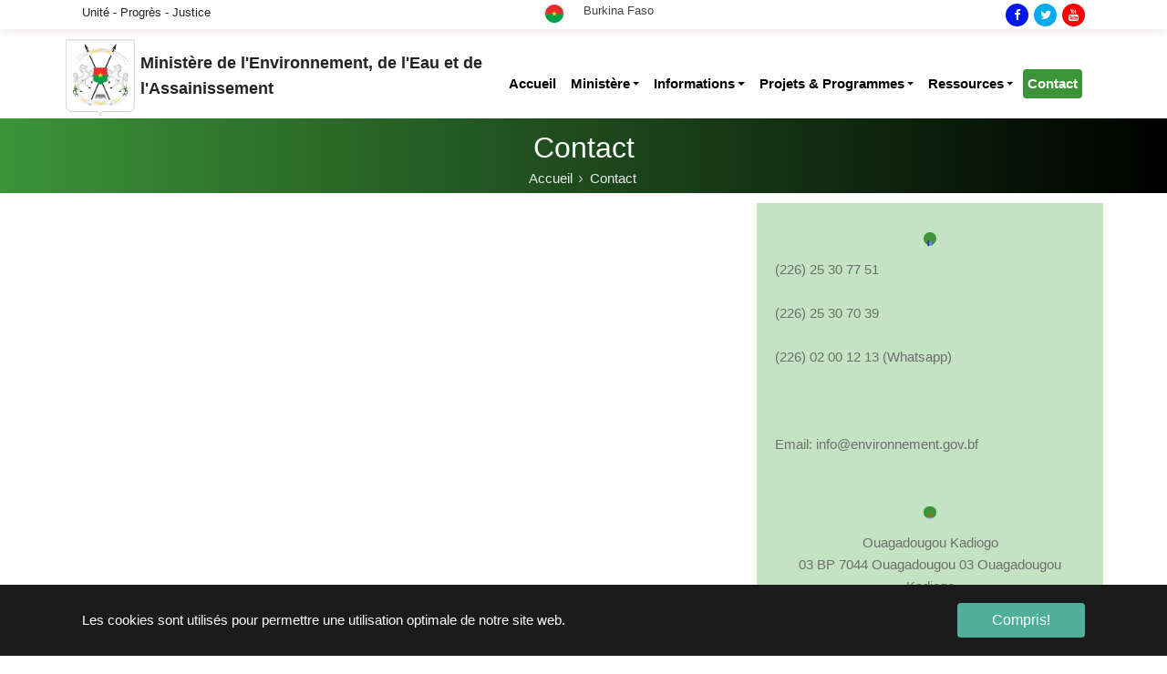

--- FILE ---
content_type: text/html; charset=utf-8
request_url: https://www.environnement.gov.bf/contact
body_size: 5231
content:
<!DOCTYPE html>
<html lang="ab">
<head>

<meta charset="utf-8">
<!-- 
	Based on the TYPO3 Bootstrap Package by Benjamin Kott - https://www.bootstrap-package.com/

	This website is powered by TYPO3 - inspiring people to share!
	TYPO3 is a free open source Content Management Framework initially created by Kasper Skaarhoj and licensed under GNU/GPL.
	TYPO3 is copyright 1998-2026 of Kasper Skaarhoj. Extensions are copyright of their respective owners.
	Information and contribution at https://typo3.org/
-->


<link rel="shortcut icon" href="/fileadmin/user_upload/favicon.ico" type="image/x-icon">
<title>Contact - Ministère de l'Environnement, de l'Eau et de l'Assainissement</title>
<meta http-equiv="x-ua-compatible" content="IE=edge" />
<meta name="generator" content="TYPO3 CMS" />
<meta name="viewport" content="width=device-width, initial-scale=1" />
<meta name="robots" content="index,follow" />
<meta name="description" content="Site web officiel du Ministère de L'Environnement, de l'Eau et de l'Assainissement" />
<meta name="keywords" content="eau, energie, environnement, assainissement" />
<meta property="og:title" content="Contact" />
<meta property="og:site_name" content="Ministère de l'Environnement, de l'Eau et de l'Assainissement" />
<meta name="twitter:card" content="summary" />
<meta name="apple-mobile-web-app-capable" content="no" />
<meta name="google" content="notranslate" />


<link rel="stylesheet" type="text/css" href="/typo3temp/assets/compressed/merged-a4709eeaa76a30a987e52356f1065cf7.css?1694693878" media="all">


<script src="/typo3temp/assets/compressed/merged-00279350b2c3eb9a180b738669fb090a.js?1694693878" type="text/javascript"></script>



<link rel="prev" href="/ressources">
<link rel="canonical" href="/contact"/>

<style></style>
<script>WebFontConfig={"custom":{"urls":["\/typo3temp\/assets\/bootstrappackage\/fonts\/34b6f09d2160836c09a63c8351093eadf788ed4cb9c6c596239ff2ffe69204f8\/webfont.css","\/typo3conf\/ext\/bootstrap_package\/Resources\/Public\/Fonts\/bootstrappackageicon.min.css"],"families":["Source Sans Pro:300,400,700","BootstrapPackageIcon"]},"timeout":1000};(function(d){var wf=d.createElement('script'),s=d.scripts[0];wf.src='/typo3conf/ext/bootstrap_package/Resources/Public/Contrib/webfontloader/webfontloader.js';wf.async=false;s.parentNode.insertBefore(wf,s);})(document);</script>
</head>
<body id="p22" class="page-22 pagelevel-1 language-0 backendlayout-eburkina_un_ligne layout-default">

<div id="top"></div><div class="body-bg"><div id="cookieconsent"><span data-cookieconsent-setting="cookie.expiryDays" data-cookieconsent-value="365"></span><span data-cookieconsent-setting="content.header" data-cookieconsent-value="Ce site web utilise des cookies."></span><span data-cookieconsent-setting="content.message" data-cookieconsent-value="Les cookies sont utilisés pour permettre une utilisation optimale de notre site web."></span><span data-cookieconsent-setting="content.dismiss" data-cookieconsent-value="Compris!"></span><span data-cookieconsent-setting="content.allow" data-cookieconsent-value="Autoriser les cookies"></span><span data-cookieconsent-setting="content.deny" data-cookieconsent-value="Refuser"></span><span data-cookieconsent-setting="content.link" data-cookieconsent-value="En savoir plus"></span><span data-cookieconsent-setting="content.href" data-cookieconsent-value=""></span><span data-cookieconsent-setting="layout" data-cookieconsent-value="basic"></span><span data-cookieconsent-setting="type" data-cookieconsent-value="info"></span><span data-cookieconsent-setting="position" data-cookieconsent-value="bottom"></span><span data-cookieconsent-setting="revokable" data-cookieconsent-value="0"></span><span data-cookieconsent-setting="static" data-cookieconsent-value="0"></span><span data-cookieconsent-setting="location" data-cookieconsent-value="0"></span><span data-cookieconsent-setting="law.countryCode" data-cookieconsent-value=""></span><span data-cookieconsent-setting="law.regionalLaw" data-cookieconsent-value="1"></span></div><a class="sr-only sr-only-focusable" href="#page-content"><span>Aller au contenu principal</span></a><!-- header --><div class="top-bar"><div class="container"><div class="row"><div class="col-xl-4 col-lg-4 col-12"><h6>
                             
                                    
                                        Unité - Progrès - Justice
                                    
                               
                            </h6></div><div class="col-xl-4 col-lg-4 col-12"><ul class="devise-bf"><li><img src="/fileadmin/user_upload/flag-round-250_.png" width="20" height="20" alt=""></li><li><div class="pays">
                                            
                                                Burkina Faso
                                        
                                        </div></li></ul></div><div class="col-xl-4 col-lg-4 col-12 text-right"><footer><ul class="list-inline"><li><a href="https://www.facebook.com/Ministere-de-lEnvironnement-Burkina-452475161609257/" class="facebook" target="_blank"><i class="fa fa-facebook"></i></a></li><li><a href="https://twitter.com/ministeremeeea" class="twitter" target="_blank"><i class="fa fa-twitter"></i></a></li><li><a href="https://youtube.com/channel/UCbfNBXq1mrTHUBBURldi6sg" class="youtube" target="_blank"><i class="fa fa-youtube"></i></a></li></ul></footer></div></div></div></div><header class="site-header mo-left header fullwidth"><!-- main header --><div class="sticky-headers main-bar-wraper navbar-expand-lg"><div class="main-bar clearfix"><div class="container clearfix"><button class="navbar-toggler collapsed navicon justify-content-end" type="button" data-toggle="collapse" data-target="#navbarNavDropdown" aria-controls="navbarNavDropdown" aria-expanded="false" aria-label="Toggle navigation"><span></span><span></span><span></span></button><div class="logo-header mostion armoiri"><div class="row"><div class="col-3" style="padding: 0px;"><a href="/"><img class="armoiri-img" src="/fileadmin/user_upload/armoiries.png" alt="Ministère de l&#039;Environnement, de l&#039;Eau et de l&#039;Assainissement logo" height="180" width="180"></a></div><div class="col-9 armoiri-content" style="padding: 0px;"><h5>
                        Ministère de l&#039;Environnement, de l&#039;Eau et de l&#039;Assainissement
                    </h5><!-- 
                    <h6>
                        Burkina Faso
                    </h6>
                 --></div></div></div><nav class="header-nav navbar-collapse collapse justify-content-end" id="navbarNavDropdown"><ul class="nav navbar-nav"><li class="nav-item"><a href="/accueil" id="nav-item-2" class="nav-link" title="Accueil"><span class="nav-link-text">Accueil</span></a></li><li class="nav-item dropdown dropdown-hover"><a href="/ministere/ministre" id="nav-item-6" class="nav-link dropdown-toggle" title="Ministère" aria-haspopup="true" aria-expanded="false"><span class="nav-link-text">Ministère</span></a><ul class="dropdown-menu" aria-labelledby="nav-item-6"><li><a href="/ministere/ministre" class="dropdown-item" title="Ministre"><span class="dropdown-text">Ministre</span></a></li><li><a href="/ministere/organisation" class="dropdown-item" title="Organisation"><span class="dropdown-text">Organisation</span></a></li><li><a href="/ministere/cabinet" class="dropdown-item" title="Cabinet"><span class="dropdown-text">Cabinet</span></a></li><li><a href="/ministere/secretariat-general" class="dropdown-item" title="Secrétariat Général"><span class="dropdown-text">Secrétariat Général</span></a></li><li><a href="/ministere/directions" class="dropdown-item" title="Directions"><span class="dropdown-text">Directions</span></a></li><li><a href="/ministere/structures" class="dropdown-item" title="Structures"><span class="dropdown-text">Structures</span></a></li></ul></li><li class="nav-item dropdown dropdown-hover"><a href="/informations/actualites" id="nav-item-53" class="nav-link dropdown-toggle" title="Informations" aria-haspopup="true" aria-expanded="false"><span class="nav-link-text">Informations</span></a><ul class="dropdown-menu" aria-labelledby="nav-item-53"><li><a href="/informations/actualites" class="dropdown-item" title="Actualités"><span class="dropdown-text">Actualités</span></a></li></ul></li><li class="nav-item dropdown dropdown-hover"><a href="/projets-programmes" id="nav-item-42" class="nav-link dropdown-toggle" title="Projets &amp; Programmes" aria-haspopup="true" aria-expanded="false"><span class="nav-link-text">Projets &amp; Programmes</span></a><ul class="dropdown-menu" aria-labelledby="nav-item-42"><li><a href="/environnement" class="dropdown-item" title="Environnement"><span class="dropdown-text">Environnement</span></a></li><li><a href="/liens-utiles-1-1-2-1" class="dropdown-item" title="Eau"><span class="dropdown-text">Eau</span></a></li><li><a href="/liens-utiles-1-1-2-1-1" class="dropdown-item" title="Assainissement"><span class="dropdown-text">Assainissement</span></a></li></ul></li><li class="nav-item dropdown dropdown-hover"><a href="/ressources/documents" id="nav-item-8" class="nav-link dropdown-toggle" title="Ressources" aria-haspopup="true" aria-expanded="false"><span class="nav-link-text">Ressources</span></a><ul class="dropdown-menu" aria-labelledby="nav-item-8"><li><a href="/ressources/documents" class="dropdown-item" title="Documents"><span class="dropdown-text">Documents</span></a></li><li><a href="/ressources/mediatheque" class="dropdown-item" title="Médiathèque"><span class="dropdown-text">Médiathèque</span></a></li><li><a href="/liens-utiles-1" class="dropdown-item" title="Liens utiles"><span class="dropdown-text">Liens utiles</span></a></li></ul></li><li class="nav-item active"><a href="/contact" id="nav-item-22" class="nav-link" title="Contact"><span class="nav-link-text">Contact <span class="sr-only">(current)</span></span></a></li><!--<li><a data-toggle="modal" data-target="#rechercheModal"><i class="fa-search fa"></i></a></li>--></ul></nav></div></div></div><!-- main header END --></header><!-- header END --><nav class="dez-bnr-inr overlay-black-middle" aria-label="breadcrumb"><div class="container"><div class="dez-bnr-inr-entry"><h1 class="text-white">Contact</h1><div class="breadcrumb-row"><p class="sr-only" id="breadcrumb">Vous êtes ici:</p><ul class="list-inline"><li class="breadcrumb-items"><a class="breadcrumb-link" href="/accueil" title="Accueil"><span class="breadcrumb-text">Accueil</span></a></li><li class="breadcrumb-items active" aria-current="page"><span class="breadcrumb-text">Contact</span></li></ul></div></div></div></nav><div class="section-eburkina"></div><div id="page-content" class="bp-page-content main-section"><!--TYPO3SEARCH_begin--><div class="section-full bg-white"><div class="container"><div class="row actus"><div class="col-12"><div class="section-eburkina"><div class="row   "><div class="col-12 col-sm-12 col-md-8 col-lg-8  adress"><div id="c290" class="frame frame-default frame-type-html frame-layout-0 frame-background-none frame-no-backgroundimage frame-space-before-none frame-space-after-none"><div class="frame-container"><div class="frame-inner"><iframe src="https://www.google.com/maps/embed?pb=!1m14!1m8!1m3!1d15588.776309335899!2d-1.5162259!3d12.3699285!3m2!1i1024!2i768!4f13.1!3m3!1m2!1s0x0%3A0x6f625c5c346707b!2sMinist%C3%A8re+de+l&#39;Environnement+et+du+Cadre+de+Vie!5e0!3m2!1sfr!2sbf!4v1558378532084!5m2!1sfr!2sbf" width="700" height="450" frameborder="0" style="border:0" allowfullscreen></iframe></div></div></div></div><div class="col-12 col-sm-12 col-md-4 col-lg-4  contact"><div id="c207" class="frame frame-default frame-type-texticon frame-layout-0 frame-background-none frame-no-backgroundimage frame-space-before-none frame-space-after-none"><div class="frame-container"><div class="frame-inner"><div class="texticon texticon-top"><div class="texticon-icon texticon-size-awesome texticon-type-circle"><span class="texticon-inner-icon" style="color: #FFFFFF;background-color: #3b9438;"><img src="/fileadmin/user_upload/office_phone_50px.png" width="50" height="50" alt="" /></span></div><div class="texticon-content"><p>(226) 25 30 77 51&nbsp;</p><p>(226) 25 30 70&nbsp;39</p><p>(226) 02 00 12 13 (Whatsapp)</p><p>&nbsp;</p><p>Email: info@environnement.gov.bf</p></div></div></div></div></div><div id="c206" class="frame frame-default frame-type-texticon frame-layout-0 frame-background-none frame-no-backgroundimage frame-space-before-none frame-space-after-none"><div class="frame-container"><div class="frame-inner"><div class="texticon texticon-top"><div class="texticon-icon texticon-size-awesome texticon-type-circle"><span class="texticon-inner-icon" style="color: #FFFFFF;background-color: #3b9438;"><img src="/fileadmin/user_upload/geo-fence_50px.png" width="50" height="50" alt="" /></span></div><div class="texticon-content"><p class="text-center">Ouagadougou Kadiogo<br /> 03 BP 7044 Ouagadougou 03 Ouagadougou Kadiogo<br /> Burkina Faso</p></div></div></div></div></div></div></div></div></div></div></div></div><!--TYPO3SEARCH_end--></div><footer id="page-footer" class="site-footer"><div class="footer-top"><div class="container"><div class="row"><div class="col-xl-3 col-lg-3 col-md-3 col-sm-12 col-12 f1"><div id="c294" class="frame frame-default frame-type-image frame-layout-0 frame-background-none frame-no-backgroundimage frame-space-before-none frame-space-after-none"><div class="frame-container"><div class="frame-inner"><div class="gallery-row"><div class="gallery-item gallery-item-size-1"><figure class="image"><picture><source data-variant="default" data-maxwidth="1100"  media="(min-width: 1200px)" srcset="/fileadmin/user_upload/armoirie.png"><source data-variant="large" data-maxwidth="920"  media="(min-width: 992px)" srcset="/fileadmin/user_upload/armoirie.png"><source data-variant="medium" data-maxwidth="680"  media="(min-width: 768px)" srcset="/fileadmin/user_upload/armoirie.png"><source data-variant="small" data-maxwidth="500"  media="(min-width: 576px)" srcset="/fileadmin/user_upload/armoirie.png"><source data-variant="extrasmall" data-maxwidth="374" srcset="/fileadmin/user_upload/armoirie.png"><img src="/fileadmin/user_upload/armoirie.png" title="" alt=""></picture></figure></div></div></div></div></div><div id="c295" class="frame frame-default frame-type-text frame-layout-0 frame-background-none frame-no-backgroundimage frame-space-before-none frame-space-after-none"><div class="frame-container"><div class="frame-inner"><p class="text-center">Ministère de L'Environnement, de l'Eau&nbsp;et de&nbsp;l'Assainessement</p></div></div></div></div><div class="col-xl-3 col-lg-3 col-md-3 col-sm-12 col-12 f2"><div id="c8" class="frame frame-default frame-type-textsimpleeburkina frame-layout-0 frame-background-none frame-no-backgroundimage frame-space-before-none frame-space-after-none"><div class="frame-container"><div class="frame-inner"><div class="footer-box-col"><header class="frame-header"><h5><strong>
                    LE MINISTERE
                </strong></h5></header></div><div class="col-lg-12 col-md-12 col-sm-12 boxtextsimple"><ul class="list-normal"><li><a href="/accueil">Accueil</a></li><li><a href="/ministere">Ministère</a></li><li><a href="/informations/actualites">Actualités</a></li><li><a href="/ressources">Ressources </a></li><li><a href="/projets-programmes">Projet et Programme</a></li><li><a href="/ressources/mediatheque">Médiathèque</a></li></ul></div></div></div></div></div><div class="col-xl-3 col-lg-3 col-md-3 col-sm-12 col-12 f3"><div id="c9" class="frame frame-default frame-type-textsimpleeburkina frame-layout-0 frame-background-none frame-no-backgroundimage frame-space-before-none frame-space-after-none"><div class="frame-container"><div class="frame-inner"><div class="footer-box-col"><header class="frame-header"><h5><strong>
                    ANNUAIRE OFFICIEL
                </strong></h5></header></div><div class="col-lg-12 col-md-12 col-sm-12 boxtextsimple"><ul class="list-normal"><li><a href="http://presidence.gov.bf" target="_blank">La Présidence du Faso</a></li><li><a href="https://www.gouvernement.gov.bf/" target="_blank">Le Gouvernement</a></li><li><a href="https://www.assembleenationale.bf/" target="_blank">L'Assemblée Nationale</a></li><li><a href="https://www.sig.gov.bf/" target="_blank">Le SIG</a></li><li><a href="https://www.pndes.gov.bf/accueil" target="_blank">Le PNDES</a></li><li><a href="https://www.servicepublic.gov.bf/" target="_blank">Le Guichet virtuel</a></li></ul></div></div></div></div></div><div class="col-xl-3 col-lg-3 col-md-3 col-sm-12 col-12 f4"><div id="c155" class="frame frame-default frame-type-textsimpleeburkina frame-layout-0 frame-background-none frame-no-backgroundimage frame-space-before-none frame-space-after-none"><div class="frame-container"><div class="frame-inner"><div class="footer-box-col"><header class="frame-header"><h5><strong>
                    LIENS UTILES
                </strong></h5></header></div><div class="col-lg-12 col-md-12 col-sm-12 boxtextsimple"><p><a href="https://data-nutrition.minsante.bf/" target="_blank">Dashboard Multisectoriel Nutrition -Burkina Faso (DMN-BF)</a></p></div></div></div></div><div id="c154" class="frame frame-default frame-type-social_links frame-layout-0 frame-background-none frame-no-backgroundimage frame-space-before-none frame-space-after-none"><div class="frame-container"><div class="frame-inner"><div class="row actualite-item-footer"><div class="col-md-12"><ul class="list-inline"><li><a href="https://www.facebook.com/Ministere-de-lEnvironnement-Burkina-452475161609257/" class="site-button white facebook circle " target="_blank"><i class="fa fa-facebook"></i></a></li><li><a href="https://twitter.com/ministeremeeea" class="site-button white twitter circle " target="_blank"><i class="fa fa-twitter"></i></a></li><li><a href="https://youtube.com/channel/UCbfNBXq1mrTHUBBURldi6sg" class="site-button white youtube circle " target="_blank"><i class="fa fa-youtube"></i></a></li></ul></div></div></div></div></div></div></div></div></div><!-- footer bottom part --><div class="footer-copyright"><!-- footer bottom part --><div class="footer-bottom"><div class="container"><div class="row"><div class="col-lg-12 text-center"><span><p>© 2019 Ministère en charge de l'environnement - <a href="/" class="footer-copy text-white">environnement.gov.bf</a> - Tous droits réservés.&nbsp; &nbsp; &nbsp; <a href="/mentions-legales" class="footer-copy text-white">Mentions Légales </a></p></span></div></div></div></div></div></footer><a class="scroll-top" title="Retourner en haut de page" href="#top"><span class="scroll-top-icon"></span></a><div class="modal fade switch" id="rechercheModals" tabindex="-1" role="dialog" aria-labelledby="exampleModalLabel" aria-hidden="true"><div class="modal-dialog" role="document"><div class="modal-content"><div class="modal-header bg-danger"><h5 class="modal-title" id="exampleModalLabel">Recherche</h5><button type="button" class="close" data-dismiss="modal" aria-label="Close"><span aria-hidden="true">&times;</span></button></div><div class="modal-body"><form><div class="form-row align-items-center"><div class="col-sm-8 my-1"><label class="sr-only" for="inlineFormInputGroupUsername">Username</label><div class="input-group"><div class="input-group-prepend"><div class="input-group-text"><i class="fa-search fa"></i></div></div><input type="text" class="form-control" id="inlineFormInputGroupUsername" placeholder="Que recherchez vous ? " required></div></div><div class="col-auto my-1"><button type="submit" class="btn btn-primary"><i class="fa-search fa"></i></button></div></div></form></div></div></div></div></div>

<script async src="https://www.googletagmanager.com/gtag/js?id=UA-144182518-28"></script>
<script>
  window.dataLayer = window.dataLayer || [];
  function gtag(){dataLayer.push(arguments);}
  gtag('js', new Date());

  gtag('config', 'UA-144182518-28');
</script>
<script src="/typo3temp/assets/compressed/merged-5e6e26a9e59cb7ac93b763217428a5b1.js?1694693878" type="text/javascript"></script>
<script src="/typo3temp/assets/compressed/merged-829ed22634d5d2292464c6c076e79ab8.js?1694693878" type="text/javascript"></script>


</body>
</html>

--- FILE ---
content_type: text/css; charset=utf-8
request_url: https://www.environnement.gov.bf/typo3temp/assets/compressed/merged-a4709eeaa76a30a987e52356f1065cf7.css?1694693878
body_size: 111758
content:

/* moved by compressor */
@import url('../../../typo3conf/ext/bootstrap_package/Resources/Public/Css/bootstrap4-theme.min.css');@import url('../../../typo3conf/ext/bootstrap_package/Resources/Public/Css/font-awesome.min.css');@import url('../../../typo3conf/ext/bootstrap_package/Resources/Public/Css/mobirise-icons.css');@import url('https://fonts.googleapis.com/css?family=Hind:300,400,500,600,700|Lato:100,100i,300,300i,400,400i,700,700i,900,900i|Montserrat:100,100i,200,200i,300,300i,400,400i,500,500i,600,600i,700,700i,800,800i,900,900i|Nunito:200,200i,300,300i,400,400i,600,600i,700,700i,800,800i,900,900i|Open+Sans:300,300i,400,400i,600,600i,700,700i,800,800i|PT+Serif:400,400i,700,700i|Poppins:100,100i,200,200i,300,300i,400,400i,500,500i,600,600i,700,700i,800,800i,900,900i|Roboto+Slab:100,300,400,700|Raleway:100,100i,200,200i,300,300i,400,400i,500,500i,600,600i,700,700i,800,800i,900,900i|Roboto:100,100i,300,300i,400,400i,500,500i,700,700i,900,900i|Playfair+Display:400,400i,700,700i,900,900i|Signika:300,400,600,700|Quicksand:300,400,500,700|Rubik:300,300i,400,400i,500,500i,700,700i,900,900i');@import url('https://fonts.googleapis.com/css?family=Roboto:100,100i,300,300i,400,400i,500,500i,700,700i,900,900i');
/* moved by compressor */
:root{--blue:#007bff;--indigo:#6610f2;--purple:#6f42c1;--pink:#e83e8c;--red:#dc3545;--orange:#fd7e14;--yellow:#ffc107;--green:#28a745;--teal:#20c997;--cyan:#17a2b8;--white:#fff;--gray:#6c757d;--gray-dark:#3b3b3b;--primary:#4faf98;--secondary:#ff3f00;--success:#28a745;--info:#17a2b8;--warning:#ffc107;--danger:#dc3545;--light:#f8f9fa;--dark:#2b2b2b;--breakpoint-xs:0;--breakpoint-sm:576px;--breakpoint-md:768px;--breakpoint-lg:992px;--breakpoint-xl:1200px;--font-family-sans-serif:-apple-system, BlinkMacSystemFont, Segoe UI, Roboto, Helvetica Neue, Arial, sans-serif, Apple Color Emoji, Segoe UI Emoji, Segoe UI Symbol;--font-family-monospace:SFMono-Regular, Menlo, Monaco, Consolas, Liberation Mono, Courier New, monospace}*,*::before,*::after{box-sizing:border-box}html{font-family:sans-serif;line-height:1.15;-webkit-text-size-adjust:100%;-ms-text-size-adjust:100%;-ms-overflow-style:scrollbar;-webkit-tap-highlight-color:rgba(0, 0, 0, 0)}@-ms-viewport{width:device-width;}article,aside,figcaption,figure,footer,header,hgroup,main,nav,section{display:block}body{margin:0;font-family:"Source Sans Pro", sans-serif;font-size:1rem;font-weight:400;line-height:1.5;color:#2b2b2b;text-align:left;background-color:#fff}[tabindex="-1"]:focus{outline:0 !important}hr{box-sizing:content-box;height:0;overflow:visible}h1,h2,h3,h4,h5,h6{margin-top:0;margin-bottom:0.5rem}p{margin-top:0;margin-bottom:1rem}abbr[title],abbr[data-original-title]{text-decoration:underline;text-decoration:underline dotted;cursor:help;border-bottom:0}address{margin-bottom:1rem;font-style:normal;line-height:inherit}ol,ul,dl{margin-top:0;margin-bottom:1rem}ol ol,ul ul,ol ul,ul ol{margin-bottom:0}dt{font-weight:700}dd{margin-bottom:0.5rem;margin-left:0}blockquote{margin:0 0 1rem}dfn{font-style:italic}b,strong{font-weight:bolder}small{font-size:80%}sub,sup{position:relative;font-size:75%;line-height:0;vertical-align:baseline}sub{bottom:-0.25em}sup{top:-0.5em}a{color:#4faf98;text-decoration:none;background-color:transparent;-webkit-text-decoration-skip:objects}a:hover{color:#377a6a;text-decoration:underline}a:not([href]):not([tabindex]){color:inherit;text-decoration:none}a:not([href]):not([tabindex]):hover,a:not([href]):not([tabindex]):focus{color:inherit;text-decoration:none}a:not([href]):not([tabindex]):focus{outline:0}pre,code,kbd,samp{font-family:SFMono-Regular, Menlo, Monaco, Consolas, "Liberation Mono", "Courier New", monospace;font-size:1em}pre{margin-top:0;margin-bottom:1rem;overflow:auto;-ms-overflow-style:scrollbar}figure{margin:0 0 1rem}img{vertical-align:middle;border-style:none}svg{overflow:hidden;vertical-align:middle}table{border-collapse:collapse}caption{padding-top:0.75rem;padding-bottom:0.75rem;color:#6c757d;text-align:left;caption-side:bottom}th{text-align:inherit}label{display:inline-block;margin-bottom:0.5rem}button{border-radius:0}button:focus{outline:1px dotted;outline:5px auto -webkit-focus-ring-color}input,button,select,optgroup,textarea{margin:0;font-family:inherit;font-size:inherit;line-height:inherit}button,input{overflow:visible}button,select{text-transform:none}button,html [type="button"],[type="reset"],[type="submit"]{-webkit-appearance:button}button::-moz-focus-inner,[type="button"]::-moz-focus-inner,[type="reset"]::-moz-focus-inner,[type="submit"]::-moz-focus-inner{padding:0;border-style:none}input[type="radio"],input[type="checkbox"]{box-sizing:border-box;padding:0}input[type="date"],input[type="time"],input[type="datetime-local"],input[type="month"]{-webkit-appearance:listbox}textarea{overflow:auto;resize:vertical}fieldset{min-width:0;padding:0;margin:0;border:0}legend{display:block;width:100%;max-width:100%;padding:0;margin-bottom:0.5rem;font-size:1.5rem;line-height:inherit;color:inherit;white-space:normal}progress{vertical-align:baseline}[type="number"]::-webkit-inner-spin-button,[type="number"]::-webkit-outer-spin-button{height:auto}[type="search"]{outline-offset:-2px;-webkit-appearance:none}[type="search"]::-webkit-search-cancel-button,[type="search"]::-webkit-search-decoration{-webkit-appearance:none}::-webkit-file-upload-button{font:inherit;-webkit-appearance:button}output{display:inline-block}summary{display:list-item;cursor:pointer}template{display:none}[hidden]{display:none !important}h1,h2,h3,h4,h5,h6,.h1,.h2,.h3,.h4,.h5,.h6{margin-bottom:0.5rem;font-family:inherit;font-weight:300;line-height:1.2;color:inherit}h1,.h1{font-size:2rem}h2,.h2{font-size:1.75rem}h3,.h3{font-size:1.5rem}h4,.h4{font-size:1.25rem}h5,.h5{font-size:1rem}h6,.h6{font-size:0.85rem}.lead{font-size:1.25rem;font-weight:300}.display-1{font-size:6rem;font-weight:300;line-height:1.2}.display-2{font-size:5.5rem;font-weight:300;line-height:1.2}.display-3{font-size:4.5rem;font-weight:300;line-height:1.2}.display-4{font-size:3.5rem;font-weight:300;line-height:1.2}hr{margin-top:1rem;margin-bottom:1rem;border:0;border-top:1px solid rgba(0, 0, 0, 0.1)}small,.small{font-size:80%;font-weight:400}mark,.mark{padding:0.2em;background-color:#fcf8e3}.list-unstyled{padding-left:0;list-style:none}.list-inline{padding-left:0;list-style:none}.list-inline-item{display:inline-block}.list-inline-item:not(:last-child){margin-right:0.5rem}.initialism{font-size:90%;text-transform:uppercase}.blockquote{margin-bottom:1rem;font-size:1.15rem}.blockquote-footer{display:block;font-size:80%;color:#6c757d}.blockquote-footer::before{content:"\2014 \00A0"}.img-fluid{max-width:100%;height:auto}.img-thumbnail{padding:0.25rem;background-color:#fff;border:1px solid #dee2e6;max-width:100%;height:auto}.figure{display:inline-block}.figure-img{margin-bottom:0.5rem;line-height:1}.figure-caption{font-size:90%;color:#6c757d}code{font-size:87.5%;color:#e83e8c;word-break:break-word}a > code{color:inherit}kbd{padding:0.2rem 0.4rem;font-size:87.5%;color:#fff;background-color:#2b2b2b}kbd kbd{padding:0;font-size:100%;font-weight:700}pre{display:block;font-size:87.5%;color:#2b2b2b}pre code{font-size:inherit;color:inherit;word-break:normal}.pre-scrollable{max-height:340px;overflow-y:scroll}.container{width:100%;padding-right:20px;padding-left:20px;margin-right:auto;margin-left:auto}@media (min-width:576px){.container{max-width:540px}}@media (min-width:768px){.container{max-width:720px}}@media (min-width:992px){.container{max-width:960px}}@media (min-width:1200px){.container{max-width:1140px}}.container-fluid{width:100%;padding-right:20px;padding-left:20px;margin-right:auto;margin-left:auto}.row{display:flex;flex-wrap:wrap;margin-right:-20px;margin-left:-20px}.no-gutters{margin-right:0;margin-left:0}.no-gutters > .col,.no-gutters > [class*="col-"]{padding-right:0;padding-left:0}.col-1,.col-2,.col-3,.col-4,.col-5,.col-6,.col-7,.col-8,.col-9,.col-10,.col-11,.col-12,.col,.col-auto,.col-sm-1,.col-sm-2,.col-sm-3,.col-sm-4,.col-sm-5,.col-sm-6,.col-sm-7,.col-sm-8,.col-sm-9,.col-sm-10,.col-sm-11,.col-sm-12,.col-sm,.col-sm-auto,.col-md-1,.col-md-2,.col-md-3,.col-md-4,.col-md-5,.col-md-6,.col-md-7,.col-md-8,.col-md-9,.col-md-10,.col-md-11,.col-md-12,.col-md,.col-md-auto,.col-lg-1,.col-lg-2,.col-lg-3,.col-lg-4,.col-lg-5,.col-lg-6,.col-lg-7,.col-lg-8,.col-lg-9,.col-lg-10,.col-lg-11,.col-lg-12,.col-lg,.col-lg-auto,.col-xl-1,.col-xl-2,.col-xl-3,.col-xl-4,.col-xl-5,.col-xl-6,.col-xl-7,.col-xl-8,.col-xl-9,.col-xl-10,.col-xl-11,.col-xl-12,.col-xl,.col-xl-auto{position:relative;width:100%;min-height:1px;padding-right:20px;padding-left:20px}.col{flex-basis:0;flex-grow:1;max-width:100%}.col-auto{flex:0 0 auto;width:auto;max-width:none}.col-1{flex:0 0 8.3333333333%;max-width:8.3333333333%}.col-2{flex:0 0 16.6666666667%;max-width:16.6666666667%}.col-3{flex:0 0 25%;max-width:25%}.col-4{flex:0 0 33.3333333333%;max-width:33.3333333333%}.col-5{flex:0 0 41.6666666667%;max-width:41.6666666667%}.col-6{flex:0 0 50%;max-width:50%}.col-7{flex:0 0 58.3333333333%;max-width:58.3333333333%}.col-8{flex:0 0 66.6666666667%;max-width:66.6666666667%}.col-9{flex:0 0 75%;max-width:75%}.col-10{flex:0 0 83.3333333333%;max-width:83.3333333333%}.col-11{flex:0 0 91.6666666667%;max-width:91.6666666667%}.col-12{flex:0 0 100%;max-width:100%}.order-first{order:-1}.order-last{order:13}.order-0{order:0}.order-1{order:1}.order-2{order:2}.order-3{order:3}.order-4{order:4}.order-5{order:5}.order-6{order:6}.order-7{order:7}.order-8{order:8}.order-9{order:9}.order-10{order:10}.order-11{order:11}.order-12{order:12}.offset-1{margin-left:8.3333333333%}.offset-2{margin-left:16.6666666667%}.offset-3{margin-left:25%}.offset-4{margin-left:33.3333333333%}.offset-5{margin-left:41.6666666667%}.offset-6{margin-left:50%}.offset-7{margin-left:58.3333333333%}.offset-8{margin-left:66.6666666667%}.offset-9{margin-left:75%}.offset-10{margin-left:83.3333333333%}.offset-11{margin-left:91.6666666667%}@media (min-width:576px){.col-sm{flex-basis:0;flex-grow:1;max-width:100%}.col-sm-auto{flex:0 0 auto;width:auto;max-width:none}.col-sm-1{flex:0 0 8.3333333333%;max-width:8.3333333333%}.col-sm-2{flex:0 0 16.6666666667%;max-width:16.6666666667%}.col-sm-3{flex:0 0 25%;max-width:25%}.col-sm-4{flex:0 0 33.3333333333%;max-width:33.3333333333%}.col-sm-5{flex:0 0 41.6666666667%;max-width:41.6666666667%}.col-sm-6{flex:0 0 50%;max-width:50%}.col-sm-7{flex:0 0 58.3333333333%;max-width:58.3333333333%}.col-sm-8{flex:0 0 66.6666666667%;max-width:66.6666666667%}.col-sm-9{flex:0 0 75%;max-width:75%}.col-sm-10{flex:0 0 83.3333333333%;max-width:83.3333333333%}.col-sm-11{flex:0 0 91.6666666667%;max-width:91.6666666667%}.col-sm-12{flex:0 0 100%;max-width:100%}.order-sm-first{order:-1}.order-sm-last{order:13}.order-sm-0{order:0}.order-sm-1{order:1}.order-sm-2{order:2}.order-sm-3{order:3}.order-sm-4{order:4}.order-sm-5{order:5}.order-sm-6{order:6}.order-sm-7{order:7}.order-sm-8{order:8}.order-sm-9{order:9}.order-sm-10{order:10}.order-sm-11{order:11}.order-sm-12{order:12}.offset-sm-0{margin-left:0}.offset-sm-1{margin-left:8.3333333333%}.offset-sm-2{margin-left:16.6666666667%}.offset-sm-3{margin-left:25%}.offset-sm-4{margin-left:33.3333333333%}.offset-sm-5{margin-left:41.6666666667%}.offset-sm-6{margin-left:50%}.offset-sm-7{margin-left:58.3333333333%}.offset-sm-8{margin-left:66.6666666667%}.offset-sm-9{margin-left:75%}.offset-sm-10{margin-left:83.3333333333%}.offset-sm-11{margin-left:91.6666666667%}}@media (min-width:768px){.col-md{flex-basis:0;flex-grow:1;max-width:100%}.col-md-auto{flex:0 0 auto;width:auto;max-width:none}.col-md-1{flex:0 0 8.3333333333%;max-width:8.3333333333%}.col-md-2{flex:0 0 16.6666666667%;max-width:16.6666666667%}.col-md-3{flex:0 0 25%;max-width:25%}.col-md-4{flex:0 0 33.3333333333%;max-width:33.3333333333%}.col-md-5{flex:0 0 41.6666666667%;max-width:41.6666666667%}.col-md-6{flex:0 0 50%;max-width:50%}.col-md-7{flex:0 0 58.3333333333%;max-width:58.3333333333%}.col-md-8{flex:0 0 66.6666666667%;max-width:66.6666666667%}.col-md-9{flex:0 0 75%;max-width:75%}.col-md-10{flex:0 0 83.3333333333%;max-width:83.3333333333%}.col-md-11{flex:0 0 91.6666666667%;max-width:91.6666666667%}.col-md-12{flex:0 0 100%;max-width:100%}.order-md-first{order:-1}.order-md-last{order:13}.order-md-0{order:0}.order-md-1{order:1}.order-md-2{order:2}.order-md-3{order:3}.order-md-4{order:4}.order-md-5{order:5}.order-md-6{order:6}.order-md-7{order:7}.order-md-8{order:8}.order-md-9{order:9}.order-md-10{order:10}.order-md-11{order:11}.order-md-12{order:12}.offset-md-0{margin-left:0}.offset-md-1{margin-left:8.3333333333%}.offset-md-2{margin-left:16.6666666667%}.offset-md-3{margin-left:25%}.offset-md-4{margin-left:33.3333333333%}.offset-md-5{margin-left:41.6666666667%}.offset-md-6{margin-left:50%}.offset-md-7{margin-left:58.3333333333%}.offset-md-8{margin-left:66.6666666667%}.offset-md-9{margin-left:75%}.offset-md-10{margin-left:83.3333333333%}.offset-md-11{margin-left:91.6666666667%}}@media (min-width:992px){.col-lg{flex-basis:0;flex-grow:1;max-width:100%}.col-lg-auto{flex:0 0 auto;width:auto;max-width:none}.col-lg-1{flex:0 0 8.3333333333%;max-width:8.3333333333%}.col-lg-2{flex:0 0 16.6666666667%;max-width:16.6666666667%}.col-lg-3{flex:0 0 25%;max-width:25%}.col-lg-4{flex:0 0 33.3333333333%;max-width:33.3333333333%}.col-lg-5{flex:0 0 41.6666666667%;max-width:41.6666666667%}.col-lg-6{flex:0 0 50%;max-width:50%}.col-lg-7{flex:0 0 58.3333333333%;max-width:58.3333333333%}.col-lg-8{flex:0 0 66.6666666667%;max-width:66.6666666667%}.col-lg-9{flex:0 0 75%;max-width:75%}.col-lg-10{flex:0 0 83.3333333333%;max-width:83.3333333333%}.col-lg-11{flex:0 0 91.6666666667%;max-width:91.6666666667%}.col-lg-12{flex:0 0 100%;max-width:100%}.order-lg-first{order:-1}.order-lg-last{order:13}.order-lg-0{order:0}.order-lg-1{order:1}.order-lg-2{order:2}.order-lg-3{order:3}.order-lg-4{order:4}.order-lg-5{order:5}.order-lg-6{order:6}.order-lg-7{order:7}.order-lg-8{order:8}.order-lg-9{order:9}.order-lg-10{order:10}.order-lg-11{order:11}.order-lg-12{order:12}.offset-lg-0{margin-left:0}.offset-lg-1{margin-left:8.3333333333%}.offset-lg-2{margin-left:16.6666666667%}.offset-lg-3{margin-left:25%}.offset-lg-4{margin-left:33.3333333333%}.offset-lg-5{margin-left:41.6666666667%}.offset-lg-6{margin-left:50%}.offset-lg-7{margin-left:58.3333333333%}.offset-lg-8{margin-left:66.6666666667%}.offset-lg-9{margin-left:75%}.offset-lg-10{margin-left:83.3333333333%}.offset-lg-11{margin-left:91.6666666667%}}@media (min-width:1200px){.col-xl{flex-basis:0;flex-grow:1;max-width:100%}.col-xl-auto{flex:0 0 auto;width:auto;max-width:none}.col-xl-1{flex:0 0 8.3333333333%;max-width:8.3333333333%}.col-xl-2{flex:0 0 16.6666666667%;max-width:16.6666666667%}.col-xl-3{flex:0 0 25%;max-width:25%}.col-xl-4{flex:0 0 33.3333333333%;max-width:33.3333333333%}.col-xl-5{flex:0 0 41.6666666667%;max-width:41.6666666667%}.col-xl-6{flex:0 0 50%;max-width:50%}.col-xl-7{flex:0 0 58.3333333333%;max-width:58.3333333333%}.col-xl-8{flex:0 0 66.6666666667%;max-width:66.6666666667%}.col-xl-9{flex:0 0 75%;max-width:75%}.col-xl-10{flex:0 0 83.3333333333%;max-width:83.3333333333%}.col-xl-11{flex:0 0 91.6666666667%;max-width:91.6666666667%}.col-xl-12{flex:0 0 100%;max-width:100%}.order-xl-first{order:-1}.order-xl-last{order:13}.order-xl-0{order:0}.order-xl-1{order:1}.order-xl-2{order:2}.order-xl-3{order:3}.order-xl-4{order:4}.order-xl-5{order:5}.order-xl-6{order:6}.order-xl-7{order:7}.order-xl-8{order:8}.order-xl-9{order:9}.order-xl-10{order:10}.order-xl-11{order:11}.order-xl-12{order:12}.offset-xl-0{margin-left:0}.offset-xl-1{margin-left:8.3333333333%}.offset-xl-2{margin-left:16.6666666667%}.offset-xl-3{margin-left:25%}.offset-xl-4{margin-left:33.3333333333%}.offset-xl-5{margin-left:41.6666666667%}.offset-xl-6{margin-left:50%}.offset-xl-7{margin-left:58.3333333333%}.offset-xl-8{margin-left:66.6666666667%}.offset-xl-9{margin-left:75%}.offset-xl-10{margin-left:83.3333333333%}.offset-xl-11{margin-left:91.6666666667%}}.table{width:100%;margin-bottom:1rem;background-color:transparent}.table th,.table td{padding:0.75rem;vertical-align:top;border-top:1px solid #dee2e6}.table thead th{vertical-align:bottom;border-bottom:2px solid #dee2e6}.table tbody + tbody{border-top:2px solid #dee2e6}.table .table{background-color:#fff}.table-sm th,.table-sm td{padding:0.3rem}.table-bordered{border:1px solid #dee2e6}.table-bordered th,.table-bordered td{border:1px solid #dee2e6}.table-bordered thead th,.table-bordered thead td{border-bottom-width:2px}.table-borderless th,.table-borderless td,.table-borderless thead th,.table-borderless tbody + tbody{border:0}.table-striped tbody tr:nth-of-type(odd){background-color:rgba(0, 0, 0, 0.05)}.table-hover tbody tr:hover{background-color:rgba(0, 0, 0, 0.075)}.table-primary,.table-primary > th,.table-primary > td{background-color:#cee9e2}.table-hover .table-primary:hover{background-color:#bce1d8}.table-hover .table-primary:hover > td,.table-hover .table-primary:hover > th{background-color:#bce1d8}.table-secondary,.table-secondary > th,.table-secondary > td{background-color:#ffc9b8}.table-hover .table-secondary:hover{background-color:#ffb69e}.table-hover .table-secondary:hover > td,.table-hover .table-secondary:hover > th{background-color:#ffb69e}.table-success,.table-success > th,.table-success > td{background-color:#c3e6cb}.table-hover .table-success:hover{background-color:#b1dfbb}.table-hover .table-success:hover > td,.table-hover .table-success:hover > th{background-color:#b1dfbb}.table-info,.table-info > th,.table-info > td{background-color:#bee5eb}.table-hover .table-info:hover{background-color:#abdde5}.table-hover .table-info:hover > td,.table-hover .table-info:hover > th{background-color:#abdde5}.table-warning,.table-warning > th,.table-warning > td{background-color:#ffeeba}.table-hover .table-warning:hover{background-color:#ffe7a0}.table-hover .table-warning:hover > td,.table-hover .table-warning:hover > th{background-color:#ffe7a0}.table-danger,.table-danger > th,.table-danger > td{background-color:#f5c6cb}.table-hover .table-danger:hover{background-color:#f1b1b7}.table-hover .table-danger:hover > td,.table-hover .table-danger:hover > th{background-color:#f1b1b7}.table-light,.table-light > th,.table-light > td{background-color:#fdfdfe}.table-hover .table-light:hover{background-color:#f1f1f1}.table-hover .table-light:hover > td,.table-hover .table-light:hover > th{background-color:#f1f1f1}.table-dark,.table-dark > th,.table-dark > td{background-color:#c4c4c4}.table-hover .table-dark:hover{background-color:#b7b7b7}.table-hover .table-dark:hover > td,.table-hover .table-dark:hover > th{background-color:#b7b7b7}.table-active,.table-active > th,.table-active > td{background-color:rgba(0, 0, 0, 0.075)}.table-hover .table-active:hover{background-color:rgba(0, 0, 0, 0.075)}.table-hover .table-active:hover > td,.table-hover .table-active:hover > th{background-color:rgba(0, 0, 0, 0.075)}.table .thead-dark th{color:#fff;background-color:#2b2b2b;border-color:#3e3e3e}.table .thead-light th{color:#495057;background-color:#e9ecef;border-color:#dee2e6}.table-dark{color:#fff;background-color:#2b2b2b}.table-dark th,.table-dark td,.table-dark thead th{border-color:#3e3e3e}.table-dark.table-bordered{border:0}.table-dark.table-striped tbody tr:nth-of-type(odd){background-color:rgba(255, 255, 255, 0.05)}.table-dark.table-hover tbody tr:hover{background-color:rgba(255, 255, 255, 0.075)}@media (max-width:575.98px){.table-responsive-sm{display:block;width:100%;overflow-x:auto;-webkit-overflow-scrolling:touch;-ms-overflow-style:-ms-autohiding-scrollbar}.table-responsive-sm > .table-bordered{border:0}}@media (max-width:767.98px){.table-responsive-md{display:block;width:100%;overflow-x:auto;-webkit-overflow-scrolling:touch;-ms-overflow-style:-ms-autohiding-scrollbar}.table-responsive-md > .table-bordered{border:0}}@media (max-width:991.98px){.table-responsive-lg{display:block;width:100%;overflow-x:auto;-webkit-overflow-scrolling:touch;-ms-overflow-style:-ms-autohiding-scrollbar}.table-responsive-lg > .table-bordered{border:0}}@media (max-width:1199.98px){.table-responsive-xl{display:block;width:100%;overflow-x:auto;-webkit-overflow-scrolling:touch;-ms-overflow-style:-ms-autohiding-scrollbar}.table-responsive-xl > .table-bordered{border:0}}.table-responsive{display:block;width:100%;overflow-x:auto;-webkit-overflow-scrolling:touch;-ms-overflow-style:-ms-autohiding-scrollbar}.table-responsive > .table-bordered{border:0}.form-control{display:block;width:100%;height:calc(2.25rem + 2px);padding:0.375rem 0.75rem;font-size:1rem;line-height:1.5;color:#495057;background-color:#fff;background-clip:padding-box;border:1px solid #ced4da;border-radius:0;transition:border-color 0.15s ease-in-out, box-shadow 0.15s ease-in-out}@media screen and (prefers-reduced-motion:reduce){.form-control{transition:none}}.form-control::-ms-expand{background-color:transparent;border:0}.form-control:focus{color:#495057;background-color:#fff;border-color:#a6d7cb;outline:0;box-shadow:0 0 0 0.2rem rgba(79, 175, 152, 0.25)}.form-control::placeholder{color:#6c757d;opacity:1}.form-control:disabled,.form-control[readonly]{background-color:#e9ecef;opacity:1}select.form-control:focus::-ms-value{color:#495057;background-color:#fff}.form-control-file,.form-control-range{display:block;width:100%}.col-form-label{padding-top:calc(0.375rem + 1px);padding-bottom:calc(0.375rem + 1px);margin-bottom:0;font-size:inherit;line-height:1.5}.col-form-label-lg{padding-top:calc(0.5rem + 1px);padding-bottom:calc(0.5rem + 1px);font-size:1.25rem;line-height:1.5}.col-form-label-sm{padding-top:calc(0.25rem + 1px);padding-bottom:calc(0.25rem + 1px);font-size:0.875rem;line-height:1.5}.form-control-plaintext{display:block;width:100%;padding-top:0.375rem;padding-bottom:0.375rem;margin-bottom:0;line-height:1.5;color:#2b2b2b;background-color:transparent;border:solid transparent;border-width:1px 0}.form-control-plaintext.form-control-sm,.form-control-plaintext.form-control-lg{padding-right:0;padding-left:0}.form-control-sm{height:calc(1.8125rem + 2px);padding:0.25rem 0.5rem;font-size:0.875rem;line-height:1.5}.form-control-lg{height:calc(2.875rem + 2px);padding:0.5rem 1rem;font-size:1.25rem;line-height:1.5}select.form-control[size],select.form-control[multiple]{height:auto}textarea.form-control{height:auto}.form-group{margin-bottom:1rem}.form-text{display:block;margin-top:0.25rem}.form-row{display:flex;flex-wrap:wrap;margin-right:-5px;margin-left:-5px}.form-row > .col,.form-row > [class*="col-"]{padding-right:5px;padding-left:5px}.form-check{position:relative;display:block;padding-left:1.25rem}.form-check-input{position:absolute;margin-top:0.3rem;margin-left:-1.25rem}.form-check-input:disabled ~ .form-check-label{color:#6c757d}.form-check-label{margin-bottom:0}.form-check-inline{display:inline-flex;align-items:center;padding-left:0;margin-right:0.75rem}.form-check-inline .form-check-input{position:static;margin-top:0;margin-right:0.3125rem;margin-left:0}.valid-feedback{display:none;width:100%;margin-top:0.25rem;font-size:80%;color:#28a745}.valid-tooltip{position:absolute;top:100%;z-index:5;display:none;max-width:100%;padding:0.25rem 0.5rem;margin-top:0.1rem;font-size:0.875rem;line-height:1.5;color:#fff;background-color:rgba(40, 167, 69, 0.9)}.was-validated .form-control:valid,.was-validated .custom-select:valid,.form-control.is-valid,.custom-select.is-valid{border-color:#28a745}.was-validated .form-control:valid:focus,.was-validated .custom-select:valid:focus,.form-control.is-valid:focus,.custom-select.is-valid:focus{border-color:#28a745;box-shadow:0 0 0 0.2rem rgba(40, 167, 69, 0.25)}.was-validated .form-control:valid ~ .valid-feedback,.was-validated .custom-select:valid ~ .valid-feedback,.form-control.is-valid ~ .valid-feedback,.custom-select.is-valid ~ .valid-feedback,.was-validated .form-control:valid ~ .valid-tooltip,.was-validated .custom-select:valid ~ .valid-tooltip,.form-control.is-valid ~ .valid-tooltip,.custom-select.is-valid ~ .valid-tooltip{display:block}.was-validated .form-control-file:valid ~ .valid-feedback,.form-control-file.is-valid ~ .valid-feedback,.was-validated .form-control-file:valid ~ .valid-tooltip,.form-control-file.is-valid ~ .valid-tooltip{display:block}.was-validated .form-check-input:valid ~ .form-check-label,.form-check-input.is-valid ~ .form-check-label{color:#28a745}.was-validated .form-check-input:valid ~ .valid-feedback,.form-check-input.is-valid ~ .valid-feedback,.was-validated .form-check-input:valid ~ .valid-tooltip,.form-check-input.is-valid ~ .valid-tooltip{display:block}.was-validated .custom-control-input:valid ~ .custom-control-label,.custom-control-input.is-valid ~ .custom-control-label{color:#28a745}.was-validated .custom-control-input:valid ~ .custom-control-label::before,.custom-control-input.is-valid ~ .custom-control-label::before{background-color:#71dd8a}.was-validated .custom-control-input:valid ~ .valid-feedback,.custom-control-input.is-valid ~ .valid-feedback,.was-validated .custom-control-input:valid ~ .valid-tooltip,.custom-control-input.is-valid ~ .valid-tooltip{display:block}.was-validated .custom-control-input:valid:checked ~ .custom-control-label::before,.custom-control-input.is-valid:checked ~ .custom-control-label::before{background-color:#34ce57}.was-validated .custom-control-input:valid:focus ~ .custom-control-label::before,.custom-control-input.is-valid:focus ~ .custom-control-label::before{box-shadow:0 0 0 1px #fff, 0 0 0 0.2rem rgba(40, 167, 69, 0.25)}.was-validated .custom-file-input:valid ~ .custom-file-label,.custom-file-input.is-valid ~ .custom-file-label{border-color:#28a745}.was-validated .custom-file-input:valid ~ .custom-file-label::after,.custom-file-input.is-valid ~ .custom-file-label::after{border-color:inherit}.was-validated .custom-file-input:valid ~ .valid-feedback,.custom-file-input.is-valid ~ .valid-feedback,.was-validated .custom-file-input:valid ~ .valid-tooltip,.custom-file-input.is-valid ~ .valid-tooltip{display:block}.was-validated .custom-file-input:valid:focus ~ .custom-file-label,.custom-file-input.is-valid:focus ~ .custom-file-label{box-shadow:0 0 0 0.2rem rgba(40, 167, 69, 0.25)}.invalid-feedback{display:none;width:100%;margin-top:0.25rem;font-size:80%;color:#dc3545}.invalid-tooltip{position:absolute;top:100%;z-index:5;display:none;max-width:100%;padding:0.25rem 0.5rem;margin-top:0.1rem;font-size:0.875rem;line-height:1.5;color:#fff;background-color:rgba(220, 53, 69, 0.9)}.was-validated .form-control:invalid,.was-validated .custom-select:invalid,.form-control.is-invalid,.custom-select.is-invalid{border-color:#dc3545}.was-validated .form-control:invalid:focus,.was-validated .custom-select:invalid:focus,.form-control.is-invalid:focus,.custom-select.is-invalid:focus{border-color:#dc3545;box-shadow:0 0 0 0.2rem rgba(220, 53, 69, 0.25)}.was-validated .form-control:invalid ~ .invalid-feedback,.was-validated .custom-select:invalid ~ .invalid-feedback,.form-control.is-invalid ~ .invalid-feedback,.custom-select.is-invalid ~ .invalid-feedback,.was-validated .form-control:invalid ~ .invalid-tooltip,.was-validated .custom-select:invalid ~ .invalid-tooltip,.form-control.is-invalid ~ .invalid-tooltip,.custom-select.is-invalid ~ .invalid-tooltip{display:block}.was-validated .form-control-file:invalid ~ .invalid-feedback,.form-control-file.is-invalid ~ .invalid-feedback,.was-validated .form-control-file:invalid ~ .invalid-tooltip,.form-control-file.is-invalid ~ .invalid-tooltip{display:block}.was-validated .form-check-input:invalid ~ .form-check-label,.form-check-input.is-invalid ~ .form-check-label{color:#dc3545}.was-validated .form-check-input:invalid ~ .invalid-feedback,.form-check-input.is-invalid ~ .invalid-feedback,.was-validated .form-check-input:invalid ~ .invalid-tooltip,.form-check-input.is-invalid ~ .invalid-tooltip{display:block}.was-validated .custom-control-input:invalid ~ .custom-control-label,.custom-control-input.is-invalid ~ .custom-control-label{color:#dc3545}.was-validated .custom-control-input:invalid ~ .custom-control-label::before,.custom-control-input.is-invalid ~ .custom-control-label::before{background-color:#efa2a9}.was-validated .custom-control-input:invalid ~ .invalid-feedback,.custom-control-input.is-invalid ~ .invalid-feedback,.was-validated .custom-control-input:invalid ~ .invalid-tooltip,.custom-control-input.is-invalid ~ .invalid-tooltip{display:block}.was-validated .custom-control-input:invalid:checked ~ .custom-control-label::before,.custom-control-input.is-invalid:checked ~ .custom-control-label::before{background-color:#e4606d}.was-validated .custom-control-input:invalid:focus ~ .custom-control-label::before,.custom-control-input.is-invalid:focus ~ .custom-control-label::before{box-shadow:0 0 0 1px #fff, 0 0 0 0.2rem rgba(220, 53, 69, 0.25)}.was-validated .custom-file-input:invalid ~ .custom-file-label,.custom-file-input.is-invalid ~ .custom-file-label{border-color:#dc3545}.was-validated .custom-file-input:invalid ~ .custom-file-label::after,.custom-file-input.is-invalid ~ .custom-file-label::after{border-color:inherit}.was-validated .custom-file-input:invalid ~ .invalid-feedback,.custom-file-input.is-invalid ~ .invalid-feedback,.was-validated .custom-file-input:invalid ~ .invalid-tooltip,.custom-file-input.is-invalid ~ .invalid-tooltip{display:block}.was-validated .custom-file-input:invalid:focus ~ .custom-file-label,.custom-file-input.is-invalid:focus ~ .custom-file-label{box-shadow:0 0 0 0.2rem rgba(220, 53, 69, 0.25)}.form-inline{display:flex;flex-flow:row wrap;align-items:center}.form-inline .form-check{width:100%}@media (min-width:576px){.form-inline label{display:flex;align-items:center;justify-content:center;margin-bottom:0}.form-inline .form-group{display:flex;flex:0 0 auto;flex-flow:row wrap;align-items:center;margin-bottom:0}.form-inline .form-control{display:inline-block;width:auto;vertical-align:middle}.form-inline .form-control-plaintext{display:inline-block}.form-inline .input-group,.form-inline .custom-select{width:auto}.form-inline .form-check{display:flex;align-items:center;justify-content:center;width:auto;padding-left:0}.form-inline .form-check-input{position:relative;margin-top:0;margin-right:0.25rem;margin-left:0}.form-inline .custom-control{align-items:center;justify-content:center}.form-inline .custom-control-label{margin-bottom:0}}.btn,.cc-btn{display:inline-block;font-weight:400;text-align:center;white-space:nowrap;vertical-align:middle;user-select:none;border:1px solid transparent;padding:0.375rem 0.75rem;font-size:1rem;line-height:1.5;border-radius:0;transition:color 0.15s ease-in-out, background-color 0.15s ease-in-out, border-color 0.15s ease-in-out, box-shadow 0.15s ease-in-out}@media screen and (prefers-reduced-motion:reduce){.btn,.cc-btn{transition:none}}.btn:hover,.cc-btn:hover,.btn:focus,.cc-btn:focus{text-decoration:none}.btn:focus,.cc-btn:focus,.btn.focus,.cc-btn.focus{outline:0;box-shadow:0 0 0 0.2rem rgba(79, 175, 152, 0.25)}.btn.disabled,.cc-btn.disabled,.btn:disabled,.cc-btn:disabled{opacity:0.65}.btn:not(:disabled):not(.disabled),.cc-btn:not(:disabled):not(.disabled){cursor:pointer}a.btn.disabled,a.cc-btn.disabled,fieldset:disabled a.btn,fieldset:disabled a.cc-btn{pointer-events:none}.btn-primary{color:#fff;background-color:#4faf98;border-color:#4faf98}.btn-primary:hover{color:#fff;background-color:#439581;border-color:#3f8c79}.btn-primary:focus,.btn-primary.focus{box-shadow:0 0 0 0.2rem rgba(79, 175, 152, 0.5)}.btn-primary.disabled,.btn-primary:disabled{color:#fff;background-color:#4faf98;border-color:#4faf98}.btn-primary:not(:disabled):not(.disabled):active,.btn-primary:not(:disabled):not(.disabled).active,.show > .btn-primary.dropdown-toggle{color:#fff;background-color:#3f8c79;border-color:#3b8372}.btn-primary:not(:disabled):not(.disabled):active:focus,.btn-primary:not(:disabled):not(.disabled).active:focus,.show > .btn-primary.dropdown-toggle:focus{box-shadow:0 0 0 0.2rem rgba(79, 175, 152, 0.5)}.btn-secondary{color:#fff;background-color:#ff3f00;border-color:#ff3f00}.btn-secondary:hover{color:#fff;background-color:#d93600;border-color:#cc3200}.btn-secondary:focus,.btn-secondary.focus{box-shadow:0 0 0 0.2rem rgba(255, 63, 0, 0.5)}.btn-secondary.disabled,.btn-secondary:disabled{color:#fff;background-color:#ff3f00;border-color:#ff3f00}.btn-secondary:not(:disabled):not(.disabled):active,.btn-secondary:not(:disabled):not(.disabled).active,.show > .btn-secondary.dropdown-toggle{color:#fff;background-color:#cc3200;border-color:#bf2f00}.btn-secondary:not(:disabled):not(.disabled):active:focus,.btn-secondary:not(:disabled):not(.disabled).active:focus,.show > .btn-secondary.dropdown-toggle:focus{box-shadow:0 0 0 0.2rem rgba(255, 63, 0, 0.5)}.btn-success{color:#fff;background-color:#28a745;border-color:#28a745}.btn-success:hover{color:#fff;background-color:#218838;border-color:#1e7e34}.btn-success:focus,.btn-success.focus{box-shadow:0 0 0 0.2rem rgba(40, 167, 69, 0.5)}.btn-success.disabled,.btn-success:disabled{color:#fff;background-color:#28a745;border-color:#28a745}.btn-success:not(:disabled):not(.disabled):active,.btn-success:not(:disabled):not(.disabled).active,.show > .btn-success.dropdown-toggle{color:#fff;background-color:#1e7e34;border-color:#1c7430}.btn-success:not(:disabled):not(.disabled):active:focus,.btn-success:not(:disabled):not(.disabled).active:focus,.show > .btn-success.dropdown-toggle:focus{box-shadow:0 0 0 0.2rem rgba(40, 167, 69, 0.5)}.btn-info{color:#fff;background-color:#17a2b8;border-color:#17a2b8}.btn-info:hover{color:#fff;background-color:#138496;border-color:#117a8b}.btn-info:focus,.btn-info.focus{box-shadow:0 0 0 0.2rem rgba(23, 162, 184, 0.5)}.btn-info.disabled,.btn-info:disabled{color:#fff;background-color:#17a2b8;border-color:#17a2b8}.btn-info:not(:disabled):not(.disabled):active,.btn-info:not(:disabled):not(.disabled).active,.show > .btn-info.dropdown-toggle{color:#fff;background-color:#117a8b;border-color:#10707f}.btn-info:not(:disabled):not(.disabled):active:focus,.btn-info:not(:disabled):not(.disabled).active:focus,.show > .btn-info.dropdown-toggle:focus{box-shadow:0 0 0 0.2rem rgba(23, 162, 184, 0.5)}.btn-warning{color:#2b2b2b;background-color:#ffc107;border-color:#ffc107}.btn-warning:hover{color:#2b2b2b;background-color:#e0a800;border-color:#d39e00}.btn-warning:focus,.btn-warning.focus{box-shadow:0 0 0 0.2rem rgba(255, 193, 7, 0.5)}.btn-warning.disabled,.btn-warning:disabled{color:#2b2b2b;background-color:#ffc107;border-color:#ffc107}.btn-warning:not(:disabled):not(.disabled):active,.btn-warning:not(:disabled):not(.disabled).active,.show > .btn-warning.dropdown-toggle{color:#2b2b2b;background-color:#d39e00;border-color:#c69500}.btn-warning:not(:disabled):not(.disabled):active:focus,.btn-warning:not(:disabled):not(.disabled).active:focus,.show > .btn-warning.dropdown-toggle:focus{box-shadow:0 0 0 0.2rem rgba(255, 193, 7, 0.5)}.btn-danger{color:#fff;background-color:#dc3545;border-color:#dc3545}.btn-danger:hover{color:#fff;background-color:#c82333;border-color:#bd2130}.btn-danger:focus,.btn-danger.focus{box-shadow:0 0 0 0.2rem rgba(220, 53, 69, 0.5)}.btn-danger.disabled,.btn-danger:disabled{color:#fff;background-color:#dc3545;border-color:#dc3545}.btn-danger:not(:disabled):not(.disabled):active,.btn-danger:not(:disabled):not(.disabled).active,.show > .btn-danger.dropdown-toggle{color:#fff;background-color:#bd2130;border-color:#b21f2d}.btn-danger:not(:disabled):not(.disabled):active:focus,.btn-danger:not(:disabled):not(.disabled).active:focus,.show > .btn-danger.dropdown-toggle:focus{box-shadow:0 0 0 0.2rem rgba(220, 53, 69, 0.5)}.btn-light{color:#2b2b2b;background-color:#f8f9fa;border-color:#f8f9fa}.btn-light:hover{color:#2b2b2b;background-color:#e2e6ea;border-color:#dae0e5}.btn-light:focus,.btn-light.focus{box-shadow:0 0 0 0.2rem rgba(248, 249, 250, 0.5)}.btn-light.disabled,.btn-light:disabled{color:#2b2b2b;background-color:#f8f9fa;border-color:#f8f9fa}.btn-light:not(:disabled):not(.disabled):active,.btn-light:not(:disabled):not(.disabled).active,.show > .btn-light.dropdown-toggle{color:#2b2b2b;background-color:#dae0e5;border-color:#d3d9df}.btn-light:not(:disabled):not(.disabled):active:focus,.btn-light:not(:disabled):not(.disabled).active:focus,.show > .btn-light.dropdown-toggle:focus{box-shadow:0 0 0 0.2rem rgba(248, 249, 250, 0.5)}.btn-dark{color:#fff;background-color:#2b2b2b;border-color:#2b2b2b}.btn-dark:hover{color:#fff;background-color:#181818;border-color:#121212}.btn-dark:focus,.btn-dark.focus{box-shadow:0 0 0 0.2rem rgba(43, 43, 43, 0.5)}.btn-dark.disabled,.btn-dark:disabled{color:#fff;background-color:#2b2b2b;border-color:#2b2b2b}.btn-dark:not(:disabled):not(.disabled):active,.btn-dark:not(:disabled):not(.disabled).active,.show > .btn-dark.dropdown-toggle{color:#fff;background-color:#121212;border-color:#0b0b0b}.btn-dark:not(:disabled):not(.disabled):active:focus,.btn-dark:not(:disabled):not(.disabled).active:focus,.show > .btn-dark.dropdown-toggle:focus{box-shadow:0 0 0 0.2rem rgba(43, 43, 43, 0.5)}.btn-outline-primary{color:#4faf98;background-color:transparent;background-image:none;border-color:#4faf98}.btn-outline-primary:hover{color:#fff;background-color:#4faf98;border-color:#4faf98}.btn-outline-primary:focus,.btn-outline-primary.focus{box-shadow:0 0 0 0.2rem rgba(79, 175, 152, 0.5)}.btn-outline-primary.disabled,.btn-outline-primary:disabled{color:#4faf98;background-color:transparent}.btn-outline-primary:not(:disabled):not(.disabled):active,.btn-outline-primary:not(:disabled):not(.disabled).active,.show > .btn-outline-primary.dropdown-toggle{color:#fff;background-color:#4faf98;border-color:#4faf98}.btn-outline-primary:not(:disabled):not(.disabled):active:focus,.btn-outline-primary:not(:disabled):not(.disabled).active:focus,.show > .btn-outline-primary.dropdown-toggle:focus{box-shadow:0 0 0 0.2rem rgba(79, 175, 152, 0.5)}.btn-outline-secondary{color:#ff3f00;background-color:transparent;background-image:none;border-color:#ff3f00}.btn-outline-secondary:hover{color:#fff;background-color:#ff3f00;border-color:#ff3f00}.btn-outline-secondary:focus,.btn-outline-secondary.focus{box-shadow:0 0 0 0.2rem rgba(255, 63, 0, 0.5)}.btn-outline-secondary.disabled,.btn-outline-secondary:disabled{color:#ff3f00;background-color:transparent}.btn-outline-secondary:not(:disabled):not(.disabled):active,.btn-outline-secondary:not(:disabled):not(.disabled).active,.show > .btn-outline-secondary.dropdown-toggle{color:#fff;background-color:#ff3f00;border-color:#ff3f00}.btn-outline-secondary:not(:disabled):not(.disabled):active:focus,.btn-outline-secondary:not(:disabled):not(.disabled).active:focus,.show > .btn-outline-secondary.dropdown-toggle:focus{box-shadow:0 0 0 0.2rem rgba(255, 63, 0, 0.5)}.btn-outline-success{color:#28a745;background-color:transparent;background-image:none;border-color:#28a745}.btn-outline-success:hover{color:#fff;background-color:#28a745;border-color:#28a745}.btn-outline-success:focus,.btn-outline-success.focus{box-shadow:0 0 0 0.2rem rgba(40, 167, 69, 0.5)}.btn-outline-success.disabled,.btn-outline-success:disabled{color:#28a745;background-color:transparent}.btn-outline-success:not(:disabled):not(.disabled):active,.btn-outline-success:not(:disabled):not(.disabled).active,.show > .btn-outline-success.dropdown-toggle{color:#fff;background-color:#28a745;border-color:#28a745}.btn-outline-success:not(:disabled):not(.disabled):active:focus,.btn-outline-success:not(:disabled):not(.disabled).active:focus,.show > .btn-outline-success.dropdown-toggle:focus{box-shadow:0 0 0 0.2rem rgba(40, 167, 69, 0.5)}.btn-outline-info{color:#17a2b8;background-color:transparent;background-image:none;border-color:#17a2b8}.btn-outline-info:hover{color:#fff;background-color:#17a2b8;border-color:#17a2b8}.btn-outline-info:focus,.btn-outline-info.focus{box-shadow:0 0 0 0.2rem rgba(23, 162, 184, 0.5)}.btn-outline-info.disabled,.btn-outline-info:disabled{color:#17a2b8;background-color:transparent}.btn-outline-info:not(:disabled):not(.disabled):active,.btn-outline-info:not(:disabled):not(.disabled).active,.show > .btn-outline-info.dropdown-toggle{color:#fff;background-color:#17a2b8;border-color:#17a2b8}.btn-outline-info:not(:disabled):not(.disabled):active:focus,.btn-outline-info:not(:disabled):not(.disabled).active:focus,.show > .btn-outline-info.dropdown-toggle:focus{box-shadow:0 0 0 0.2rem rgba(23, 162, 184, 0.5)}.btn-outline-warning{color:#ffc107;background-color:transparent;background-image:none;border-color:#ffc107}.btn-outline-warning:hover{color:#2b2b2b;background-color:#ffc107;border-color:#ffc107}.btn-outline-warning:focus,.btn-outline-warning.focus{box-shadow:0 0 0 0.2rem rgba(255, 193, 7, 0.5)}.btn-outline-warning.disabled,.btn-outline-warning:disabled{color:#ffc107;background-color:transparent}.btn-outline-warning:not(:disabled):not(.disabled):active,.btn-outline-warning:not(:disabled):not(.disabled).active,.show > .btn-outline-warning.dropdown-toggle{color:#2b2b2b;background-color:#ffc107;border-color:#ffc107}.btn-outline-warning:not(:disabled):not(.disabled):active:focus,.btn-outline-warning:not(:disabled):not(.disabled).active:focus,.show > .btn-outline-warning.dropdown-toggle:focus{box-shadow:0 0 0 0.2rem rgba(255, 193, 7, 0.5)}.btn-outline-danger{color:#dc3545;background-color:transparent;background-image:none;border-color:#dc3545}.btn-outline-danger:hover{color:#fff;background-color:#dc3545;border-color:#dc3545}.btn-outline-danger:focus,.btn-outline-danger.focus{box-shadow:0 0 0 0.2rem rgba(220, 53, 69, 0.5)}.btn-outline-danger.disabled,.btn-outline-danger:disabled{color:#dc3545;background-color:transparent}.btn-outline-danger:not(:disabled):not(.disabled):active,.btn-outline-danger:not(:disabled):not(.disabled).active,.show > .btn-outline-danger.dropdown-toggle{color:#fff;background-color:#dc3545;border-color:#dc3545}.btn-outline-danger:not(:disabled):not(.disabled):active:focus,.btn-outline-danger:not(:disabled):not(.disabled).active:focus,.show > .btn-outline-danger.dropdown-toggle:focus{box-shadow:0 0 0 0.2rem rgba(220, 53, 69, 0.5)}.btn-outline-light{color:#f8f9fa;background-color:transparent;background-image:none;border-color:#f8f9fa}.btn-outline-light:hover{color:#2b2b2b;background-color:#f8f9fa;border-color:#f8f9fa}.btn-outline-light:focus,.btn-outline-light.focus{box-shadow:0 0 0 0.2rem rgba(248, 249, 250, 0.5)}.btn-outline-light.disabled,.btn-outline-light:disabled{color:#f8f9fa;background-color:transparent}.btn-outline-light:not(:disabled):not(.disabled):active,.btn-outline-light:not(:disabled):not(.disabled).active,.show > .btn-outline-light.dropdown-toggle{color:#2b2b2b;background-color:#f8f9fa;border-color:#f8f9fa}.btn-outline-light:not(:disabled):not(.disabled):active:focus,.btn-outline-light:not(:disabled):not(.disabled).active:focus,.show > .btn-outline-light.dropdown-toggle:focus{box-shadow:0 0 0 0.2rem rgba(248, 249, 250, 0.5)}.btn-outline-dark{color:#2b2b2b;background-color:transparent;background-image:none;border-color:#2b2b2b}.btn-outline-dark:hover{color:#fff;background-color:#2b2b2b;border-color:#2b2b2b}.btn-outline-dark:focus,.btn-outline-dark.focus{box-shadow:0 0 0 0.2rem rgba(43, 43, 43, 0.5)}.btn-outline-dark.disabled,.btn-outline-dark:disabled{color:#2b2b2b;background-color:transparent}.btn-outline-dark:not(:disabled):not(.disabled):active,.btn-outline-dark:not(:disabled):not(.disabled).active,.show > .btn-outline-dark.dropdown-toggle{color:#fff;background-color:#2b2b2b;border-color:#2b2b2b}.btn-outline-dark:not(:disabled):not(.disabled):active:focus,.btn-outline-dark:not(:disabled):not(.disabled).active:focus,.show > .btn-outline-dark.dropdown-toggle:focus{box-shadow:0 0 0 0.2rem rgba(43, 43, 43, 0.5)}.btn-link{font-weight:400;color:#4faf98;background-color:transparent}.btn-link:hover{color:#377a6a;text-decoration:underline;background-color:transparent;border-color:transparent}.btn-link:focus,.btn-link.focus{text-decoration:underline;border-color:transparent;box-shadow:none}.btn-link:disabled,.btn-link.disabled{color:#6c757d;pointer-events:none}.btn-lg,.btn-group-lg > .btn,.btn-group-lg > .cc-btn{padding:0.5rem 1rem;font-size:1.25rem;line-height:1.5;border-radius:0}.btn-sm,.btn-group-sm > .btn,.btn-group-sm > .cc-btn{padding:0.25rem 0.5rem;font-size:0.875rem;line-height:1.5;border-radius:0}.btn-block{display:block;width:100%}.btn-block + .btn-block{margin-top:0.5rem}input[type="submit"].btn-block,input[type="reset"].btn-block,input[type="button"].btn-block{width:100%}.fade{transition:opacity 0.15s linear}@media screen and (prefers-reduced-motion:reduce){.fade{transition:none}}.fade:not(.show){opacity:0}.collapse:not(.show){display:none}.collapsing{position:relative;height:0;overflow:hidden;transition:height 0.35s ease}@media screen and (prefers-reduced-motion:reduce){.collapsing{transition:none}}.dropup,.dropright,.dropdown,.dropleft{position:relative}.dropdown-toggle::after{display:inline-block;width:0;height:0;margin-left:0.255em;vertical-align:0.255em;content:"";border-top:0.3em solid;border-right:0.3em solid transparent;border-bottom:0;border-left:0.3em solid transparent}.dropdown-toggle:empty::after{margin-left:0}.dropdown-menu{position:absolute;top:100%;left:0;z-index:1000;display:none;float:left;min-width:10rem;padding:0.5rem 0;margin:0.125rem 0 0;font-size:1rem;color:#2b2b2b;text-align:left;list-style:none;background-color:#fff;background-clip:padding-box;border:1px solid rgba(0, 0, 0, 0.15)}.dropdown-menu-right{right:0;left:auto}.dropup .dropdown-menu{top:auto;bottom:100%;margin-top:0;margin-bottom:0.125rem}.dropup .dropdown-toggle::after{display:inline-block;width:0;height:0;margin-left:0.255em;vertical-align:0.255em;content:"";border-top:0;border-right:0.3em solid transparent;border-bottom:0.3em solid;border-left:0.3em solid transparent}.dropup .dropdown-toggle:empty::after{margin-left:0}.dropright .dropdown-menu{top:0;right:auto;left:100%;margin-top:0;margin-left:0.125rem}.dropright .dropdown-toggle::after{display:inline-block;width:0;height:0;margin-left:0.255em;vertical-align:0.255em;content:"";border-top:0.3em solid transparent;border-right:0;border-bottom:0.3em solid transparent;border-left:0.3em solid}.dropright .dropdown-toggle:empty::after{margin-left:0}.dropright .dropdown-toggle::after{vertical-align:0}.dropleft .dropdown-menu{top:0;right:100%;left:auto;margin-top:0;margin-right:0.125rem}.dropleft .dropdown-toggle::after{display:inline-block;width:0;height:0;margin-left:0.255em;vertical-align:0.255em;content:""}.dropleft .dropdown-toggle::after{display:none}.dropleft .dropdown-toggle::before{display:inline-block;width:0;height:0;margin-right:0.255em;vertical-align:0.255em;content:"";border-top:0.3em solid transparent;border-right:0.3em solid;border-bottom:0.3em solid transparent}.dropleft .dropdown-toggle:empty::after{margin-left:0}.dropleft .dropdown-toggle::before{vertical-align:0}.dropdown-menu[x-placement^="top"],.dropdown-menu[x-placement^="right"],.dropdown-menu[x-placement^="bottom"],.dropdown-menu[x-placement^="left"]{right:auto;bottom:auto}.dropdown-divider{height:0;margin:0.5rem 0;overflow:hidden;border-top:1px solid #e9ecef}.dropdown-item{display:block;width:100%;padding:0.25rem 1.5rem;clear:both;font-weight:400;color:#2b2b2b;text-align:inherit;white-space:nowrap;background-color:transparent;border:0}.dropdown-item:hover,.dropdown-item:focus{color:#1e1e1e;text-decoration:none;background-color:#f8f9fa}.dropdown-item.active,.dropdown-item:active{color:#fff;text-decoration:none;background-color:#4faf98}.dropdown-item.disabled,.dropdown-item:disabled{color:#6c757d;background-color:transparent}.dropdown-menu.show{display:block}.dropdown-header{display:block;padding:0.5rem 1.5rem;margin-bottom:0;font-size:0.875rem;color:#6c757d;white-space:nowrap}.dropdown-item-text{display:block;padding:0.25rem 1.5rem;color:#2b2b2b}.btn-group,.btn-group-vertical{position:relative;display:inline-flex;vertical-align:middle}.btn-group > .btn,.btn-group > .cc-btn,.btn-group-vertical > .btn,.btn-group-vertical > .cc-btn{position:relative;flex:0 1 auto}.btn-group > .btn:hover,.btn-group > .cc-btn:hover,.btn-group-vertical > .btn:hover,.btn-group-vertical > .cc-btn:hover{z-index:1}.btn-group > .btn:focus,.btn-group > .cc-btn:focus,.btn-group-vertical > .btn:focus,.btn-group-vertical > .cc-btn:focus,.btn-group > .btn:active,.btn-group > .cc-btn:active,.btn-group-vertical > .btn:active,.btn-group-vertical > .cc-btn:active,.btn-group > .btn.active,.btn-group > .cc-btn.active,.btn-group-vertical > .btn.active,.btn-group-vertical > .cc-btn.active{z-index:1}.btn-group .btn + .btn,.btn-group .cc-btn + .btn,.btn-group .cc-btn + .cc-btn,.btn-group .btn + .cc-btn,.btn-group-vertical .btn + .btn,.btn-group-vertical .cc-btn + .btn,.btn-group-vertical .cc-btn + .cc-btn,.btn-group-vertical .btn + .cc-btn,.btn-group .btn + .btn-group,.btn-group .cc-btn + .btn-group,.btn-group-vertical .btn + .btn-group,.btn-group-vertical .cc-btn + .btn-group,.btn-group .btn-group + .btn,.btn-group .btn-group + .cc-btn,.btn-group-vertical .btn-group + .btn,.btn-group-vertical .btn-group + .cc-btn,.btn-group .btn-group + .btn-group,.btn-group-vertical .btn-group + .btn-group{margin-left:-1px}.btn-toolbar{display:flex;flex-wrap:wrap;justify-content:flex-start}.btn-toolbar .input-group{width:auto}.btn-group > .btn:first-child,.btn-group > .cc-btn:first-child{margin-left:0}.dropdown-toggle-split{padding-right:0.5625rem;padding-left:0.5625rem}.dropdown-toggle-split::after,.dropup .dropdown-toggle-split::after,.dropright .dropdown-toggle-split::after{margin-left:0}.dropleft .dropdown-toggle-split::before{margin-right:0}.btn-sm + .dropdown-toggle-split,.btn-group-sm > .btn + .dropdown-toggle-split,.btn-group-sm > .cc-btn + .dropdown-toggle-split{padding-right:0.375rem;padding-left:0.375rem}.btn-lg + .dropdown-toggle-split,.btn-group-lg > .btn + .dropdown-toggle-split,.btn-group-lg > .cc-btn + .dropdown-toggle-split{padding-right:0.75rem;padding-left:0.75rem}.btn-group-vertical{flex-direction:column;align-items:flex-start;justify-content:center}.btn-group-vertical .btn,.btn-group-vertical .cc-btn,.btn-group-vertical .btn-group{width:100%}.btn-group-vertical > .btn + .btn,.btn-group-vertical > .cc-btn + .btn,.btn-group-vertical > .cc-btn + .cc-btn,.btn-group-vertical > .btn + .cc-btn,.btn-group-vertical > .btn + .btn-group,.btn-group-vertical > .cc-btn + .btn-group,.btn-group-vertical > .btn-group + .btn,.btn-group-vertical > .btn-group + .cc-btn,.btn-group-vertical > .btn-group + .btn-group{margin-top:-1px;margin-left:0}.btn-group-toggle > .btn,.btn-group-toggle > .cc-btn,.btn-group-toggle > .btn-group > .btn,.btn-group-toggle > .btn-group > .cc-btn{margin-bottom:0}.btn-group-toggle > .btn input[type="radio"],.btn-group-toggle > .cc-btn input[type="radio"],.btn-group-toggle > .btn-group > .btn input[type="radio"],.btn-group-toggle > .btn-group > .cc-btn input[type="radio"],.btn-group-toggle > .btn input[type="checkbox"],.btn-group-toggle > .cc-btn input[type="checkbox"],.btn-group-toggle > .btn-group > .btn input[type="checkbox"],.btn-group-toggle > .btn-group > .cc-btn input[type="checkbox"]{position:absolute;clip:rect(0, 0, 0, 0);pointer-events:none}.input-group{position:relative;display:flex;flex-wrap:wrap;align-items:stretch;width:100%}.input-group > .form-control,.input-group > .custom-select,.input-group > .custom-file{position:relative;flex:1 1 auto;width:1%;margin-bottom:0}.input-group > .form-control + .form-control,.input-group > .custom-select + .form-control,.input-group > .custom-file + .form-control,.input-group > .form-control + .custom-select,.input-group > .custom-select + .custom-select,.input-group > .custom-file + .custom-select,.input-group > .form-control + .custom-file,.input-group > .custom-select + .custom-file,.input-group > .custom-file + .custom-file{margin-left:-1px}.input-group > .form-control:focus,.input-group > .custom-select:focus,.input-group > .custom-file .custom-file-input:focus ~ .custom-file-label{z-index:3}.input-group > .custom-file .custom-file-input:focus{z-index:4}.input-group > .custom-file{display:flex;align-items:center}.input-group-prepend,.input-group-append{display:flex}.input-group-prepend .btn,.input-group-prepend .cc-btn,.input-group-append .btn,.input-group-append .cc-btn{position:relative;z-index:2}.input-group-prepend .btn + .btn,.input-group-prepend .cc-btn + .btn,.input-group-prepend .cc-btn + .cc-btn,.input-group-prepend .btn + .cc-btn,.input-group-append .btn + .btn,.input-group-append .cc-btn + .btn,.input-group-append .cc-btn + .cc-btn,.input-group-append .btn + .cc-btn,.input-group-prepend .btn + .input-group-text,.input-group-prepend .cc-btn + .input-group-text,.input-group-append .btn + .input-group-text,.input-group-append .cc-btn + .input-group-text,.input-group-prepend .input-group-text + .input-group-text,.input-group-append .input-group-text + .input-group-text,.input-group-prepend .input-group-text + .btn,.input-group-prepend .input-group-text + .cc-btn,.input-group-append .input-group-text + .btn,.input-group-append .input-group-text + .cc-btn{margin-left:-1px}.input-group-prepend{margin-right:-1px}.input-group-append{margin-left:-1px}.input-group-text{display:flex;align-items:center;padding:0.375rem 0.75rem;margin-bottom:0;font-size:1rem;font-weight:400;line-height:1.5;color:#495057;text-align:center;white-space:nowrap;background-color:#e9ecef;border:1px solid #ced4da}.input-group-text input[type="radio"],.input-group-text input[type="checkbox"]{margin-top:0}.input-group-lg > .form-control,.input-group-lg > .input-group-prepend > .input-group-text,.input-group-lg > .input-group-append > .input-group-text,.input-group-lg > .input-group-prepend > .btn,.input-group-lg > .input-group-prepend > .cc-btn,.input-group-lg > .input-group-append > .btn,.input-group-lg > .input-group-append > .cc-btn{height:calc(2.875rem + 2px);padding:0.5rem 1rem;font-size:1.25rem;line-height:1.5}.input-group-sm > .form-control,.input-group-sm > .input-group-prepend > .input-group-text,.input-group-sm > .input-group-append > .input-group-text,.input-group-sm > .input-group-prepend > .btn,.input-group-sm > .input-group-prepend > .cc-btn,.input-group-sm > .input-group-append > .btn,.input-group-sm > .input-group-append > .cc-btn{height:calc(1.8125rem + 2px);padding:0.25rem 0.5rem;font-size:0.875rem;line-height:1.5}.custom-control{position:relative;display:block;min-height:1.5rem;padding-left:1.5rem}.custom-control-inline{display:inline-flex;margin-right:1rem}.custom-control-input{position:absolute;z-index:-1;opacity:0}.custom-control-input:checked ~ .custom-control-label::before{color:#fff;background-color:#4faf98}.custom-control-input:focus ~ .custom-control-label::before{box-shadow:0 0 0 1px #fff, 0 0 0 0.2rem rgba(79, 175, 152, 0.25)}.custom-control-input:active ~ .custom-control-label::before{color:#fff;background-color:#cae7e0}.custom-control-input:disabled ~ .custom-control-label{color:#6c757d}.custom-control-input:disabled ~ .custom-control-label::before{background-color:#e9ecef}.custom-control-label{position:relative;margin-bottom:0}.custom-control-label::before{position:absolute;top:0.25rem;left:-1.5rem;display:block;width:1rem;height:1rem;pointer-events:none;content:"";user-select:none;background-color:#dee2e6}.custom-control-label::after{position:absolute;top:0.25rem;left:-1.5rem;display:block;width:1rem;height:1rem;content:"";background-repeat:no-repeat;background-position:center center;background-size:50% 50%}.custom-checkbox .custom-control-input:checked ~ .custom-control-label::before{background-color:#4faf98}.custom-checkbox .custom-control-input:checked ~ .custom-control-label::after{background-image:url("data:image/svg+xml;charset=utf8,%3Csvg xmlns='http://www.w3.org/2000/svg' viewBox='0 0 8 8'%3E%3Cpath fill='%23fff' d='M6.564.75l-3.59 3.612-1.538-1.55L0 4.26 2.974 7.25 8 2.193z'/%3E%3C/svg%3E")}.custom-checkbox .custom-control-input:indeterminate ~ .custom-control-label::before{background-color:#4faf98}.custom-checkbox .custom-control-input:indeterminate ~ .custom-control-label::after{background-image:url("data:image/svg+xml;charset=utf8,%3Csvg xmlns='http://www.w3.org/2000/svg' viewBox='0 0 4 4'%3E%3Cpath stroke='%23fff' d='M0 2h4'/%3E%3C/svg%3E")}.custom-checkbox .custom-control-input:disabled:checked ~ .custom-control-label::before{background-color:rgba(79, 175, 152, 0.5)}.custom-checkbox .custom-control-input:disabled:indeterminate ~ .custom-control-label::before{background-color:rgba(79, 175, 152, 0.5)}.custom-radio .custom-control-label::before{border-radius:50%}.custom-radio .custom-control-input:checked ~ .custom-control-label::before{background-color:#4faf98}.custom-radio .custom-control-input:checked ~ .custom-control-label::after{background-image:url("data:image/svg+xml;charset=utf8,%3Csvg xmlns='http://www.w3.org/2000/svg' viewBox='-4 -4 8 8'%3E%3Ccircle r='3' fill='%23fff'/%3E%3C/svg%3E")}.custom-radio .custom-control-input:disabled:checked ~ .custom-control-label::before{background-color:rgba(79, 175, 152, 0.5)}.custom-select{display:inline-block;width:100%;height:calc(2.25rem + 2px);padding:0.375rem 1.75rem 0.375rem 0.75rem;line-height:1.5;color:#495057;vertical-align:middle;background:#fff url("data:image/svg+xml;charset=utf8,%3Csvg xmlns='http://www.w3.org/2000/svg' viewBox='0 0 4 5'%3E%3Cpath fill='%233b3b3b' d='M2 0L0 2h4zm0 5L0 3h4z'/%3E%3C/svg%3E") no-repeat right 0.75rem center;background-size:8px 10px;border:1px solid #ced4da;border-radius:0;appearance:none}.custom-select:focus{border-color:#a6d7cb;outline:0;box-shadow:inset 0 1px 2px rgba(0, 0, 0, 0.075), 0 0 5px rgba(166, 215, 203, 0.5)}.custom-select:focus::-ms-value{color:#495057;background-color:#fff}.custom-select[multiple],.custom-select[size]:not([size="1"]){height:auto;padding-right:0.75rem;background-image:none}.custom-select:disabled{color:#6c757d;background-color:#e9ecef}.custom-select::-ms-expand{opacity:0}.custom-select-sm{height:calc(1.8125rem + 2px);padding-top:0.375rem;padding-bottom:0.375rem;font-size:75%}.custom-select-lg{height:calc(2.875rem + 2px);padding-top:0.375rem;padding-bottom:0.375rem;font-size:125%}.custom-file{position:relative;display:inline-block;width:100%;height:calc(2.25rem + 2px);margin-bottom:0}.custom-file-input{position:relative;z-index:2;width:100%;height:calc(2.25rem + 2px);margin:0;opacity:0}.custom-file-input:focus ~ .custom-file-label{border-color:#a6d7cb;box-shadow:0 0 0 0.2rem rgba(79, 175, 152, 0.25)}.custom-file-input:focus ~ .custom-file-label::after{border-color:#a6d7cb}.custom-file-input:disabled ~ .custom-file-label{background-color:#e9ecef}.custom-file-input:lang(en) ~ .custom-file-label::after{content:"Browse"}.custom-file-label{position:absolute;top:0;right:0;left:0;z-index:1;height:calc(2.25rem + 2px);padding:0.375rem 0.75rem;line-height:1.5;color:#495057;background-color:#fff;border:1px solid #ced4da}.custom-file-label::after{position:absolute;top:0;right:0;bottom:0;z-index:3;display:block;height:2.25rem;padding:0.375rem 0.75rem;line-height:1.5;color:#495057;content:"Browse";background-color:#e9ecef;border-left:1px solid #ced4da}.custom-range{width:100%;padding-left:0;background-color:transparent;appearance:none}.custom-range:focus{outline:none}.custom-range:focus::-webkit-slider-thumb{box-shadow:0 0 0 1px #fff, 0 0 0 0.2rem rgba(79, 175, 152, 0.25)}.custom-range:focus::-moz-range-thumb{box-shadow:0 0 0 1px #fff, 0 0 0 0.2rem rgba(79, 175, 152, 0.25)}.custom-range:focus::-ms-thumb{box-shadow:0 0 0 1px #fff, 0 0 0 0.2rem rgba(79, 175, 152, 0.25)}.custom-range::-moz-focus-outer{border:0}.custom-range::-webkit-slider-thumb{width:1rem;height:1rem;margin-top:-0.25rem;background-color:#4faf98;border:0;transition:background-color 0.15s ease-in-out, border-color 0.15s ease-in-out, box-shadow 0.15s ease-in-out;appearance:none}@media screen and (prefers-reduced-motion:reduce){.custom-range::-webkit-slider-thumb{transition:none}}.custom-range::-webkit-slider-thumb:active{background-color:#cae7e0}.custom-range::-webkit-slider-runnable-track{width:100%;height:0.5rem;color:transparent;cursor:pointer;background-color:#dee2e6;border-color:transparent}.custom-range::-moz-range-thumb{width:1rem;height:1rem;background-color:#4faf98;border:0;transition:background-color 0.15s ease-in-out, border-color 0.15s ease-in-out, box-shadow 0.15s ease-in-out;appearance:none}@media screen and (prefers-reduced-motion:reduce){.custom-range::-moz-range-thumb{transition:none}}.custom-range::-moz-range-thumb:active{background-color:#cae7e0}.custom-range::-moz-range-track{width:100%;height:0.5rem;color:transparent;cursor:pointer;background-color:#dee2e6;border-color:transparent}.custom-range::-ms-thumb{width:1rem;height:1rem;margin-top:0;margin-right:0.2rem;margin-left:0.2rem;background-color:#4faf98;border:0;transition:background-color 0.15s ease-in-out, border-color 0.15s ease-in-out, box-shadow 0.15s ease-in-out;appearance:none}@media screen and (prefers-reduced-motion:reduce){.custom-range::-ms-thumb{transition:none}}.custom-range::-ms-thumb:active{background-color:#cae7e0}.custom-range::-ms-track{width:100%;height:0.5rem;color:transparent;cursor:pointer;background-color:transparent;border-color:transparent;border-width:0.5rem}.custom-range::-ms-fill-lower{background-color:#dee2e6}.custom-range::-ms-fill-upper{margin-right:15px;background-color:#dee2e6}.custom-control-label::before,.custom-file-label,.custom-select{transition:background-color 0.15s ease-in-out, border-color 0.15s ease-in-out, box-shadow 0.15s ease-in-out}@media screen and (prefers-reduced-motion:reduce){.custom-control-label::before,.custom-file-label,.custom-select{transition:none}}.nav{display:flex;flex-wrap:wrap;padding-left:0;margin-bottom:0;list-style:none}.nav-link{display:block;padding:0.5rem 1rem}.nav-link:hover,.nav-link:focus{text-decoration:none}.nav-link.disabled{color:#6c757d}.nav-tabs{border-bottom:1px solid #dee2e6}.nav-tabs .nav-item{margin-bottom:-1px}.nav-tabs .nav-link{border:1px solid transparent}.nav-tabs .nav-link:hover,.nav-tabs .nav-link:focus{border-color:#e9ecef #e9ecef #dee2e6}.nav-tabs .nav-link.disabled{color:#6c757d;background-color:transparent;border-color:transparent}.nav-tabs .nav-link.active,.nav-tabs .nav-item.show .nav-link{color:#495057;background-color:#fff;border-color:#dee2e6 #dee2e6 #fff}.nav-tabs .dropdown-menu{margin-top:-1px}.nav-pills .nav-link.active,.nav-pills .show > .nav-link{color:#fff;background-color:#4faf98}.nav-fill .nav-item{flex:1 1 auto;text-align:center}.nav-justified .nav-item{flex-basis:0;flex-grow:1;text-align:center}.tab-content > .tab-pane{display:none}.tab-content > .active{display:block}.navbar{position:relative;display:flex;flex-wrap:wrap;align-items:center;justify-content:space-between;padding:0.5rem 1rem}.navbar > .container,.navbar > .container-fluid{display:flex;flex-wrap:wrap;align-items:center;justify-content:space-between}.navbar-brand{display:inline-block;padding-top:0.3125rem;padding-bottom:0.3125rem;margin-right:1rem;font-size:1.25rem;line-height:inherit;white-space:nowrap}.navbar-brand:hover,.navbar-brand:focus{text-decoration:none}.navbar-nav{display:flex;flex-direction:column;padding-left:0;margin-bottom:0;list-style:none}.navbar-nav .nav-link{padding-right:0;padding-left:0}.navbar-nav .dropdown-menu{position:static;float:none}.navbar-text{display:inline-block;padding-top:0.5rem;padding-bottom:0.5rem}.navbar-collapse{flex-basis:100%;flex-grow:1;align-items:center}.navbar-toggler{padding:0.25rem 0.75rem;font-size:1.25rem;line-height:1;background-color:transparent;border:1px solid transparent}.navbar-toggler:hover,.navbar-toggler:focus{text-decoration:none}.navbar-toggler:not(:disabled):not(.disabled){cursor:pointer}.navbar-toggler-icon{display:inline-block;width:1.5em;height:1.5em;vertical-align:middle;content:"";background:no-repeat center center;background-size:100% 100%}@media (max-width:575.98px){.navbar-expand-sm > .container,.navbar-expand-sm > .container-fluid{padding-right:0;padding-left:0}}@media (min-width:576px){.navbar-expand-sm{flex-flow:row nowrap;justify-content:flex-start}.navbar-expand-sm .navbar-nav{flex-direction:row}.navbar-expand-sm .navbar-nav .dropdown-menu{position:absolute}.navbar-expand-sm .navbar-nav .nav-link{padding-right:1rem;padding-left:1rem}.navbar-expand-sm > .container,.navbar-expand-sm > .container-fluid{flex-wrap:nowrap}.navbar-expand-sm .navbar-collapse{display:flex !important;flex-basis:auto}.navbar-expand-sm .navbar-toggler{display:none}}@media (max-width:767.98px){.navbar-expand-md > .container,.navbar-expand-md > .container-fluid{padding-right:0;padding-left:0}}@media (min-width:768px){.navbar-expand-md{flex-flow:row nowrap;justify-content:flex-start}.navbar-expand-md .navbar-nav{flex-direction:row}.navbar-expand-md .navbar-nav .dropdown-menu{position:absolute}.navbar-expand-md .navbar-nav .nav-link{padding-right:1rem;padding-left:1rem}.navbar-expand-md > .container,.navbar-expand-md > .container-fluid{flex-wrap:nowrap}.navbar-expand-md .navbar-collapse{display:flex !important;flex-basis:auto}.navbar-expand-md .navbar-toggler{display:none}}@media (max-width:991.98px){.navbar-expand-lg > .container,.navbar-expand-lg > .container-fluid{padding-right:0;padding-left:0}}@media (min-width:992px){.navbar-expand-lg{flex-flow:row nowrap;justify-content:flex-start}.navbar-expand-lg .navbar-nav{flex-direction:row}.navbar-expand-lg .navbar-nav .dropdown-menu{position:absolute}.navbar-expand-lg .navbar-nav .nav-link{padding-right:1rem;padding-left:1rem}.navbar-expand-lg > .container,.navbar-expand-lg > .container-fluid{flex-wrap:nowrap}.navbar-expand-lg .navbar-collapse{display:flex !important;flex-basis:auto}.navbar-expand-lg .navbar-toggler{display:none}}@media (max-width:1199.98px){.navbar-expand-xl > .container,.navbar-expand-xl > .container-fluid{padding-right:0;padding-left:0}}@media (min-width:1200px){.navbar-expand-xl{flex-flow:row nowrap;justify-content:flex-start}.navbar-expand-xl .navbar-nav{flex-direction:row}.navbar-expand-xl .navbar-nav .dropdown-menu{position:absolute}.navbar-expand-xl .navbar-nav .nav-link{padding-right:1rem;padding-left:1rem}.navbar-expand-xl > .container,.navbar-expand-xl > .container-fluid{flex-wrap:nowrap}.navbar-expand-xl .navbar-collapse{display:flex !important;flex-basis:auto}.navbar-expand-xl .navbar-toggler{display:none}}.navbar-expand{flex-flow:row nowrap;justify-content:flex-start}.navbar-expand > .container,.navbar-expand > .container-fluid{padding-right:0;padding-left:0}.navbar-expand .navbar-nav{flex-direction:row}.navbar-expand .navbar-nav .dropdown-menu{position:absolute}.navbar-expand .navbar-nav .nav-link{padding-right:1rem;padding-left:1rem}.navbar-expand > .container,.navbar-expand > .container-fluid{flex-wrap:nowrap}.navbar-expand .navbar-collapse{display:flex !important;flex-basis:auto}.navbar-expand .navbar-toggler{display:none}.navbar-light .navbar-brand,.navbar-default .navbar-brand,.navbar-default-transition .navbar-brand,.navbar-default-transition.navbar-transition .navbar-brand{color:rgba(0, 0, 0, 0.9)}.navbar-light .navbar-brand:hover,.navbar-default .navbar-brand:hover,.navbar-default-transition .navbar-brand:hover,.navbar-default-transition.navbar-transition .navbar-brand:hover,.navbar-light .navbar-brand:focus,.navbar-default .navbar-brand:focus,.navbar-default-transition .navbar-brand:focus,.navbar-default-transition.navbar-transition .navbar-brand:focus{color:rgba(0, 0, 0, 0.9)}.navbar-light .navbar-nav .nav-link,.navbar-default .navbar-nav .nav-link,.navbar-default-transition .navbar-nav .nav-link,.navbar-default-transition.navbar-transition .navbar-nav .nav-link{color:rgba(0, 0, 0, 0.5)}.navbar-light .navbar-nav .nav-link:hover,.navbar-default .navbar-nav .nav-link:hover,.navbar-default-transition .navbar-nav .nav-link:hover,.navbar-default-transition.navbar-transition .navbar-nav .nav-link:hover,.navbar-light .navbar-nav .nav-link:focus,.navbar-default .navbar-nav .nav-link:focus,.navbar-default-transition .navbar-nav .nav-link:focus,.navbar-default-transition.navbar-transition .navbar-nav .nav-link:focus{color:rgba(0, 0, 0, 0.7)}.navbar-light .navbar-nav .nav-link.disabled,.navbar-default .navbar-nav .nav-link.disabled,.navbar-default-transition .navbar-nav .nav-link.disabled,.navbar-default-transition.navbar-transition .navbar-nav .nav-link.disabled{color:rgba(0, 0, 0, 0.3)}.navbar-light .navbar-nav .show > .nav-link,.navbar-default .navbar-nav .show > .nav-link,.navbar-default-transition .navbar-nav .show > .nav-link,.navbar-default-transition.navbar-transition .navbar-nav .show > .nav-link,.navbar-light .navbar-nav .active > .nav-link,.navbar-default .navbar-nav .active > .nav-link,.navbar-default-transition .navbar-nav .active > .nav-link,.navbar-default-transition.navbar-transition .navbar-nav .active > .nav-link,.navbar-light .navbar-nav .nav-link.show,.navbar-default .navbar-nav .nav-link.show,.navbar-default-transition .navbar-nav .nav-link.show,.navbar-default-transition.navbar-transition .navbar-nav .nav-link.show,.navbar-light .navbar-nav .nav-link.active,.navbar-default .navbar-nav .nav-link.active,.navbar-default-transition .navbar-nav .nav-link.active,.navbar-default-transition.navbar-transition .navbar-nav .nav-link.active{color:rgba(0, 0, 0, 0.9)}.navbar-light .navbar-toggler,.navbar-default .navbar-toggler,.navbar-default-transition .navbar-toggler,.navbar-default-transition.navbar-transition .navbar-toggler{color:rgba(0, 0, 0, 0.5);border-color:rgba(0, 0, 0, 0.1)}.navbar-light .navbar-toggler-icon,.navbar-default .navbar-toggler-icon,.navbar-default-transition .navbar-toggler-icon,.navbar-default-transition.navbar-transition .navbar-toggler-icon{background-image:url("data:image/svg+xml;charset=utf8,%3Csvg viewBox='0 0 30 30' xmlns='http://www.w3.org/2000/svg'%3E%3Cpath stroke='rgba(0, 0, 0, 0.5)' stroke-width='2' stroke-linecap='round' stroke-miterlimit='10' d='M4 7h22M4 15h22M4 23h22'/%3E%3C/svg%3E")}.navbar-light .navbar-text,.navbar-default .navbar-text,.navbar-default-transition .navbar-text,.navbar-default-transition.navbar-transition .navbar-text{color:rgba(0, 0, 0, 0.5)}.navbar-light .navbar-text a,.navbar-default .navbar-text a,.navbar-default-transition .navbar-text a,.navbar-default-transition.navbar-transition .navbar-text a{color:rgba(0, 0, 0, 0.9)}.navbar-light .navbar-text a:hover,.navbar-default .navbar-text a:hover,.navbar-default-transition .navbar-text a:hover,.navbar-default-transition.navbar-transition .navbar-text a:hover,.navbar-light .navbar-text a:focus,.navbar-default .navbar-text a:focus,.navbar-default-transition .navbar-text a:focus,.navbar-default-transition.navbar-transition .navbar-text a:focus{color:rgba(0, 0, 0, 0.9)}.navbar-dark .navbar-brand,.navbar-inverse .navbar-brand,.navbar-inverse-transition .navbar-brand,.navbar-inverse-transition.navbar-transition .navbar-brand{color:#fff}.navbar-dark .navbar-brand:hover,.navbar-inverse .navbar-brand:hover,.navbar-inverse-transition .navbar-brand:hover,.navbar-inverse-transition.navbar-transition .navbar-brand:hover,.navbar-dark .navbar-brand:focus,.navbar-inverse .navbar-brand:focus,.navbar-inverse-transition .navbar-brand:focus,.navbar-inverse-transition.navbar-transition .navbar-brand:focus{color:#fff}.navbar-dark .navbar-nav .nav-link,.navbar-inverse .navbar-nav .nav-link,.navbar-inverse-transition .navbar-nav .nav-link,.navbar-inverse-transition.navbar-transition .navbar-nav .nav-link{color:rgba(255, 255, 255, 0.5)}.navbar-dark .navbar-nav .nav-link:hover,.navbar-inverse .navbar-nav .nav-link:hover,.navbar-inverse-transition .navbar-nav .nav-link:hover,.navbar-inverse-transition.navbar-transition .navbar-nav .nav-link:hover,.navbar-dark .navbar-nav .nav-link:focus,.navbar-inverse .navbar-nav .nav-link:focus,.navbar-inverse-transition .navbar-nav .nav-link:focus,.navbar-inverse-transition.navbar-transition .navbar-nav .nav-link:focus{color:rgba(255, 255, 255, 0.75)}.navbar-dark .navbar-nav .nav-link.disabled,.navbar-inverse .navbar-nav .nav-link.disabled,.navbar-inverse-transition .navbar-nav .nav-link.disabled,.navbar-inverse-transition.navbar-transition .navbar-nav .nav-link.disabled{color:rgba(255, 255, 255, 0.25)}.navbar-dark .navbar-nav .show > .nav-link,.navbar-inverse .navbar-nav .show > .nav-link,.navbar-inverse-transition .navbar-nav .show > .nav-link,.navbar-inverse-transition.navbar-transition .navbar-nav .show > .nav-link,.navbar-dark .navbar-nav .active > .nav-link,.navbar-inverse .navbar-nav .active > .nav-link,.navbar-inverse-transition .navbar-nav .active > .nav-link,.navbar-inverse-transition.navbar-transition .navbar-nav .active > .nav-link,.navbar-dark .navbar-nav .nav-link.show,.navbar-inverse .navbar-nav .nav-link.show,.navbar-inverse-transition .navbar-nav .nav-link.show,.navbar-inverse-transition.navbar-transition .navbar-nav .nav-link.show,.navbar-dark .navbar-nav .nav-link.active,.navbar-inverse .navbar-nav .nav-link.active,.navbar-inverse-transition .navbar-nav .nav-link.active,.navbar-inverse-transition.navbar-transition .navbar-nav .nav-link.active{color:#fff}.navbar-dark .navbar-toggler,.navbar-inverse .navbar-toggler,.navbar-inverse-transition .navbar-toggler,.navbar-inverse-transition.navbar-transition .navbar-toggler{color:rgba(255, 255, 255, 0.5);border-color:rgba(255, 255, 255, 0.1)}.navbar-dark .navbar-toggler-icon,.navbar-inverse .navbar-toggler-icon,.navbar-inverse-transition .navbar-toggler-icon,.navbar-inverse-transition.navbar-transition .navbar-toggler-icon{background-image:url("data:image/svg+xml;charset=utf8,%3Csvg viewBox='0 0 30 30' xmlns='http://www.w3.org/2000/svg'%3E%3Cpath stroke='rgba(255, 255, 255, 0.5)' stroke-width='2' stroke-linecap='round' stroke-miterlimit='10' d='M4 7h22M4 15h22M4 23h22'/%3E%3C/svg%3E")}.navbar-dark .navbar-text,.navbar-inverse .navbar-text,.navbar-inverse-transition .navbar-text,.navbar-inverse-transition.navbar-transition .navbar-text{color:rgba(255, 255, 255, 0.5)}.navbar-dark .navbar-text a,.navbar-inverse .navbar-text a,.navbar-inverse-transition .navbar-text a,.navbar-inverse-transition.navbar-transition .navbar-text a{color:#fff}.navbar-dark .navbar-text a:hover,.navbar-inverse .navbar-text a:hover,.navbar-inverse-transition .navbar-text a:hover,.navbar-inverse-transition.navbar-transition .navbar-text a:hover,.navbar-dark .navbar-text a:focus,.navbar-inverse .navbar-text a:focus,.navbar-inverse-transition .navbar-text a:focus,.navbar-inverse-transition.navbar-transition .navbar-text a:focus{color:#fff}.card{position:relative;display:flex;flex-direction:column;min-width:0;word-wrap:break-word;background-color:#fff;background-clip:border-box;border:1px solid rgba(0, 0, 0, 0.125)}.card > hr{margin-right:0;margin-left:0}.card-body{flex:1 1 auto;padding:1.5rem}.card-title{margin-bottom:1rem}.card-subtitle{margin-top:-0.5rem;margin-bottom:0}.card-text:last-child{margin-bottom:0}.card-link:hover{text-decoration:none}.card-link + .card-link{margin-left:1.5rem}.card-header{padding:1rem 1.5rem;margin-bottom:0;background-color:rgba(0, 0, 0, 0.03);border-bottom:1px solid rgba(0, 0, 0, 0.125)}.card-header + .list-group .list-group-item:first-child{border-top:0}.card-footer{padding:1rem 1.5rem;background-color:rgba(0, 0, 0, 0.03);border-top:1px solid rgba(0, 0, 0, 0.125)}.card-header-tabs{margin-right:-0.75rem;margin-bottom:-1rem;margin-left:-0.75rem;border-bottom:0}.card-header-pills{margin-right:-0.75rem;margin-left:-0.75rem}.card-img-overlay{position:absolute;top:0;right:0;bottom:0;left:0;padding:1.25rem}.card-img{width:100%}.card-img-top{width:100%}.card-img-bottom{width:100%}.card-deck{display:flex;flex-direction:column}.card-deck .card{margin-bottom:10px}@media (min-width:576px){.card-deck{flex-flow:row wrap;margin-right:-10px;margin-left:-10px}.card-deck .card{display:flex;flex:1 0 0%;flex-direction:column;margin-right:10px;margin-bottom:0;margin-left:10px}}.card-group{display:flex;flex-direction:column}.card-group > .card{margin-bottom:10px}@media (min-width:576px){.card-group{flex-flow:row wrap}.card-group > .card{flex:1 0 0%;margin-bottom:0}.card-group > .card + .card{margin-left:0;border-left:0}}.card-columns .card{margin-bottom:1rem}@media (min-width:576px){.card-columns{column-count:3;column-gap:1.25rem;orphans:1;widows:1}.card-columns .card{display:inline-block;width:100%}}.accordion .card:not(:first-of-type):not(:last-of-type){border-bottom:0;border-radius:0}.accordion .card:not(:first-of-type) .card-header:first-child{border-radius:0}.accordion .card:first-of-type{border-bottom:0;border-bottom-right-radius:0;border-bottom-left-radius:0}.accordion .card:last-of-type{border-top-left-radius:0;border-top-right-radius:0}.breadcrumb{display:flex;flex-wrap:wrap;padding:0.75rem 1rem;margin-bottom:1rem;list-style:none;background-color:#f2f2f2}.breadcrumb-item + .breadcrumb-item{padding-left:0.5rem}.breadcrumb-item + .breadcrumb-item::before{display:inline-block;padding-right:0.5rem;color:#6c757d;content:"/"}.breadcrumb-item + .breadcrumb-item:hover::before{text-decoration:underline}.breadcrumb-item + .breadcrumb-item:hover::before{text-decoration:none}.breadcrumb-item.active{color:#6c757d}.pagination{display:flex;padding-left:0;list-style:none}.page-link{position:relative;display:block;padding:0.5rem 0.75rem;margin-left:-1px;line-height:1.25;color:#4faf98;background-color:#fff;border:1px solid #dee2e6}.page-link:hover{z-index:2;color:#377a6a;text-decoration:none;background-color:#e9ecef;border-color:#dee2e6}.page-link:focus{z-index:2;outline:0;box-shadow:0 0 0 0.2rem rgba(79, 175, 152, 0.25)}.page-link:not(:disabled):not(.disabled){cursor:pointer}.page-item:first-child .page-link{margin-left:0}.page-item.active .page-link{z-index:1;color:#fff;background-color:#4faf98;border-color:#4faf98}.page-item.disabled .page-link{color:#6c757d;pointer-events:none;cursor:auto;background-color:#fff;border-color:#dee2e6}.pagination-lg .page-link{padding:0.75rem 1.5rem;font-size:1.25rem;line-height:1.5}.pagination-sm .page-link{padding:0.25rem 0.5rem;font-size:0.875rem;line-height:1.5}.badge{display:inline-block;padding:0.25em 0.4em;font-size:75%;font-weight:700;line-height:1;text-align:center;white-space:nowrap;vertical-align:baseline}.badge:empty{display:none}.btn .badge,.cc-btn .badge{position:relative;top:-1px}.badge-pill{padding-right:0.6em;padding-left:0.6em}.badge-primary{color:#fff;background-color:#4faf98}.badge-primary[href]:hover,.badge-primary[href]:focus{color:#fff;text-decoration:none;background-color:#3f8c79}.badge-secondary{color:#fff;background-color:#ff3f00}.badge-secondary[href]:hover,.badge-secondary[href]:focus{color:#fff;text-decoration:none;background-color:#cc3200}.badge-success{color:#fff;background-color:#28a745}.badge-success[href]:hover,.badge-success[href]:focus{color:#fff;text-decoration:none;background-color:#1e7e34}.badge-info{color:#fff;background-color:#17a2b8}.badge-info[href]:hover,.badge-info[href]:focus{color:#fff;text-decoration:none;background-color:#117a8b}.badge-warning{color:#2b2b2b;background-color:#ffc107}.badge-warning[href]:hover,.badge-warning[href]:focus{color:#2b2b2b;text-decoration:none;background-color:#d39e00}.badge-danger{color:#fff;background-color:#dc3545}.badge-danger[href]:hover,.badge-danger[href]:focus{color:#fff;text-decoration:none;background-color:#bd2130}.badge-light{color:#2b2b2b;background-color:#f8f9fa}.badge-light[href]:hover,.badge-light[href]:focus{color:#2b2b2b;text-decoration:none;background-color:#dae0e5}.badge-dark{color:#fff;background-color:#2b2b2b}.badge-dark[href]:hover,.badge-dark[href]:focus{color:#fff;text-decoration:none;background-color:#121212}.jumbotron{padding:2rem 1rem;margin-bottom:2rem;background-color:#e9ecef}@media (min-width:576px){.jumbotron{padding:4rem 2rem}}.jumbotron-fluid{padding-right:0;padding-left:0}.alert{position:relative;padding:0.75rem 1.25rem;margin-bottom:1rem;border:1px solid transparent}.alert-heading{color:inherit}.alert-link{font-weight:700}.alert-dismissible{padding-right:4rem}.alert-dismissible .close{position:absolute;top:0;right:0;padding:0.75rem 1.25rem;color:inherit}.alert-primary{color:#295b4f;background-color:#dcefea;border-color:#cee9e2}.alert-primary hr{border-top-color:#bce1d8}.alert-primary .alert-link{color:#193831}.alert-secondary{color:#852100;background-color:#ffd9cc;border-color:#ffc9b8}.alert-secondary hr{border-top-color:#ffb69e}.alert-secondary .alert-link{color:#521400}.alert-success{color:#155724;background-color:#d4edda;border-color:#c3e6cb}.alert-success hr{border-top-color:#b1dfbb}.alert-success .alert-link{color:#0b2e13}.alert-info{color:#0c5460;background-color:#d1ecf1;border-color:#bee5eb}.alert-info hr{border-top-color:#abdde5}.alert-info .alert-link{color:#062c32}.alert-warning{color:#856404;background-color:#fff3cd;border-color:#ffeeba}.alert-warning hr{border-top-color:#ffe7a0}.alert-warning .alert-link{color:#533f02}.alert-danger{color:#721c24;background-color:#f8d7da;border-color:#f5c6cb}.alert-danger hr{border-top-color:#f1b1b7}.alert-danger .alert-link{color:#491217}.alert-light{color:#818182;background-color:#fefefe;border-color:#fdfdfe}.alert-light hr{border-top-color:#f1f1f1}.alert-light .alert-link{color:#686868}.alert-dark{color:#161616;background-color:#d5d5d5;border-color:#c4c4c4}.alert-dark hr{border-top-color:#b7b7b7}.alert-dark .alert-link{color:#000}@keyframes progress-bar-stripes{from{background-position:1rem 0}to{background-position:0 0}}.progress{display:flex;height:1rem;overflow:hidden;font-size:0.75rem;background-color:#e9ecef}.progress-bar{display:flex;flex-direction:column;justify-content:center;color:#fff;text-align:center;white-space:nowrap;background-color:#4faf98;transition:width 0.6s ease}@media screen and (prefers-reduced-motion:reduce){.progress-bar{transition:none}}.progress-bar-striped{background-image:linear-gradient(45deg, rgba(255, 255, 255, 0.15) 25%, transparent 25%, transparent 50%, rgba(255, 255, 255, 0.15) 50%, rgba(255, 255, 255, 0.15) 75%, transparent 75%, transparent);background-size:1rem 1rem}.progress-bar-animated{animation:progress-bar-stripes 1s linear infinite}.media{display:flex;align-items:flex-start}.media-body{flex:1}.list-group{display:flex;flex-direction:column;padding-left:0;margin-bottom:0}.list-group-item-action{width:100%;color:#495057;text-align:inherit}.list-group-item-action:hover,.list-group-item-action:focus{color:#495057;text-decoration:none;background-color:#f8f9fa}.list-group-item-action:active{color:#2b2b2b;background-color:#e9ecef}.list-group-item{position:relative;display:block;padding:0.75rem 1.25rem;margin-bottom:-1px;background-color:#fff;border:1px solid rgba(0, 0, 0, 0.125)}.list-group-item:last-child{margin-bottom:0}.list-group-item:hover,.list-group-item:focus{z-index:1;text-decoration:none}.list-group-item.disabled,.list-group-item:disabled{color:#6c757d;background-color:#fff}.list-group-item.active{z-index:2;color:#fff;background-color:#4faf98;border-color:#4faf98}.list-group-flush .list-group-item{border-right:0;border-left:0}.list-group-flush:first-child .list-group-item:first-child{border-top:0}.list-group-flush:last-child .list-group-item:last-child{border-bottom:0}.list-group-item-primary{color:#295b4f;background-color:#cee9e2}.list-group-item-primary.list-group-item-action:hover,.list-group-item-primary.list-group-item-action:focus{color:#295b4f;background-color:#bce1d8}.list-group-item-primary.list-group-item-action.active{color:#fff;background-color:#295b4f;border-color:#295b4f}.list-group-item-secondary{color:#852100;background-color:#ffc9b8}.list-group-item-secondary.list-group-item-action:hover,.list-group-item-secondary.list-group-item-action:focus{color:#852100;background-color:#ffb69e}.list-group-item-secondary.list-group-item-action.active{color:#fff;background-color:#852100;border-color:#852100}.list-group-item-success{color:#155724;background-color:#c3e6cb}.list-group-item-success.list-group-item-action:hover,.list-group-item-success.list-group-item-action:focus{color:#155724;background-color:#b1dfbb}.list-group-item-success.list-group-item-action.active{color:#fff;background-color:#155724;border-color:#155724}.list-group-item-info{color:#0c5460;background-color:#bee5eb}.list-group-item-info.list-group-item-action:hover,.list-group-item-info.list-group-item-action:focus{color:#0c5460;background-color:#abdde5}.list-group-item-info.list-group-item-action.active{color:#fff;background-color:#0c5460;border-color:#0c5460}.list-group-item-warning{color:#856404;background-color:#ffeeba}.list-group-item-warning.list-group-item-action:hover,.list-group-item-warning.list-group-item-action:focus{color:#856404;background-color:#ffe7a0}.list-group-item-warning.list-group-item-action.active{color:#fff;background-color:#856404;border-color:#856404}.list-group-item-danger{color:#721c24;background-color:#f5c6cb}.list-group-item-danger.list-group-item-action:hover,.list-group-item-danger.list-group-item-action:focus{color:#721c24;background-color:#f1b1b7}.list-group-item-danger.list-group-item-action.active{color:#fff;background-color:#721c24;border-color:#721c24}.list-group-item-light{color:#818182;background-color:#fdfdfe}.list-group-item-light.list-group-item-action:hover,.list-group-item-light.list-group-item-action:focus{color:#818182;background-color:#f1f1f1}.list-group-item-light.list-group-item-action.active{color:#fff;background-color:#818182;border-color:#818182}.list-group-item-dark{color:#161616;background-color:#c4c4c4}.list-group-item-dark.list-group-item-action:hover,.list-group-item-dark.list-group-item-action:focus{color:#161616;background-color:#b7b7b7}.list-group-item-dark.list-group-item-action.active{color:#fff;background-color:#161616;border-color:#161616}.close{float:right;font-size:1.5rem;font-weight:700;line-height:1;color:#000;text-shadow:0 1px 0 #fff;opacity:0.5}.close:not(:disabled):not(.disabled){cursor:pointer}.close:not(:disabled):not(.disabled):hover,.close:not(:disabled):not(.disabled):focus{color:#000;text-decoration:none;opacity:0.75}button.close{padding:0;background-color:transparent;border:0;-webkit-appearance:none}.modal-open{overflow:hidden}.modal-open .modal{overflow-x:hidden;overflow-y:auto}.modal{position:fixed;top:0;right:0;bottom:0;left:0;z-index:1050;display:none;overflow:hidden;outline:0}.modal-dialog{position:relative;width:auto;margin:0.5rem;pointer-events:none}.modal.fade .modal-dialog{transition:transform 0.3s ease-out;transform:translate(0, -25%)}@media screen and (prefers-reduced-motion:reduce){.modal.fade .modal-dialog{transition:none}}.modal.show .modal-dialog{transform:translate(0, 0)}.modal-dialog-centered{display:flex;align-items:center;min-height:calc(100% - (0.5rem * 2))}.modal-dialog-centered::before{display:block;height:calc(100vh - (0.5rem * 2));content:""}.modal-content{position:relative;display:flex;flex-direction:column;width:100%;pointer-events:auto;background-color:#fff;background-clip:padding-box;border:1px solid rgba(0, 0, 0, 0.2);outline:0}.modal-backdrop{position:fixed;top:0;right:0;bottom:0;left:0;z-index:1040;background-color:#000}.modal-backdrop.fade{opacity:0}.modal-backdrop.show{opacity:0.5}.modal-header{display:flex;align-items:flex-start;justify-content:space-between;padding:1rem;border-bottom:1px solid #e9ecef}.modal-header .close{padding:1rem;margin:-1rem -1rem -1rem auto}.modal-title{margin-bottom:0;line-height:1.5}.modal-body{position:relative;flex:1 1 auto;padding:1rem}.modal-footer{display:flex;align-items:center;justify-content:flex-end;padding:1rem;border-top:1px solid #e9ecef}.modal-footer > :not(:first-child){margin-left:0.25rem}.modal-footer > :not(:last-child){margin-right:0.25rem}.modal-scrollbar-measure{position:absolute;top:-9999px;width:50px;height:50px;overflow:scroll}@media (min-width:576px){.modal-dialog{max-width:500px;margin:1.75rem auto}.modal-dialog-centered{min-height:calc(100% - (1.75rem * 2))}.modal-dialog-centered::before{height:calc(100vh - (1.75rem * 2))}.modal-sm{max-width:300px}}@media (min-width:992px){.modal-lg{max-width:800px}}.tooltip{position:absolute;z-index:1070;display:block;margin:0;font-family:"Source Sans Pro", sans-serif;font-style:normal;font-weight:400;line-height:1.5;text-align:left;text-align:start;text-decoration:none;text-shadow:none;text-transform:none;letter-spacing:normal;word-break:normal;word-spacing:normal;white-space:normal;line-break:auto;font-size:0.875rem;word-wrap:break-word;opacity:0}.tooltip.show{opacity:0.9}.tooltip .arrow{position:absolute;display:block;width:0.8rem;height:0.4rem}.tooltip .arrow::before{position:absolute;content:"";border-color:transparent;border-style:solid}.bs-tooltip-top,.bs-tooltip-auto[x-placement^="top"]{padding:0.4rem 0}.bs-tooltip-top .arrow,.bs-tooltip-auto[x-placement^="top"] .arrow{bottom:0}.bs-tooltip-top .arrow::before,.bs-tooltip-auto[x-placement^="top"] .arrow::before{top:0;border-width:0.4rem 0.4rem 0;border-top-color:#000}.bs-tooltip-right,.bs-tooltip-auto[x-placement^="right"]{padding:0 0.4rem}.bs-tooltip-right .arrow,.bs-tooltip-auto[x-placement^="right"] .arrow{left:0;width:0.4rem;height:0.8rem}.bs-tooltip-right .arrow::before,.bs-tooltip-auto[x-placement^="right"] .arrow::before{right:0;border-width:0.4rem 0.4rem 0.4rem 0;border-right-color:#000}.bs-tooltip-bottom,.bs-tooltip-auto[x-placement^="bottom"]{padding:0.4rem 0}.bs-tooltip-bottom .arrow,.bs-tooltip-auto[x-placement^="bottom"] .arrow{top:0}.bs-tooltip-bottom .arrow::before,.bs-tooltip-auto[x-placement^="bottom"] .arrow::before{bottom:0;border-width:0 0.4rem 0.4rem;border-bottom-color:#000}.bs-tooltip-left,.bs-tooltip-auto[x-placement^="left"]{padding:0 0.4rem}.bs-tooltip-left .arrow,.bs-tooltip-auto[x-placement^="left"] .arrow{right:0;width:0.4rem;height:0.8rem}.bs-tooltip-left .arrow::before,.bs-tooltip-auto[x-placement^="left"] .arrow::before{left:0;border-width:0.4rem 0 0.4rem 0.4rem;border-left-color:#000}.tooltip-inner{max-width:200px;padding:0.25rem 0.5rem;color:#fff;text-align:center;background-color:#000}.popover{position:absolute;top:0;left:0;z-index:1060;display:block;max-width:276px;font-family:"Source Sans Pro", sans-serif;font-style:normal;font-weight:400;line-height:1.5;text-align:left;text-align:start;text-decoration:none;text-shadow:none;text-transform:none;letter-spacing:normal;word-break:normal;word-spacing:normal;white-space:normal;line-break:auto;font-size:0.875rem;word-wrap:break-word;background-color:#fff;background-clip:padding-box;border:1px solid rgba(0, 0, 0, 0.2)}.popover .arrow{position:absolute;display:block;width:1rem;height:0.5rem;margin:0 0.3rem}.popover .arrow::before,.popover .arrow::after{position:absolute;display:block;content:"";border-color:transparent;border-style:solid}.bs-popover-top,.bs-popover-auto[x-placement^="top"]{margin-bottom:0.5rem}.bs-popover-top .arrow,.bs-popover-auto[x-placement^="top"] .arrow{bottom:calc((0.5rem + 1px) * -1)}.bs-popover-top .arrow::before,.bs-popover-auto[x-placement^="top"] .arrow::before,.bs-popover-top .arrow::after,.bs-popover-auto[x-placement^="top"] .arrow::after{border-width:0.5rem 0.5rem 0}.bs-popover-top .arrow::before,.bs-popover-auto[x-placement^="top"] .arrow::before{bottom:0;border-top-color:rgba(0, 0, 0, 0.25)}.bs-popover-top .arrow::after,.bs-popover-auto[x-placement^="top"] .arrow::after{bottom:1px;border-top-color:#fff}.bs-popover-right,.bs-popover-auto[x-placement^="right"]{margin-left:0.5rem}.bs-popover-right .arrow,.bs-popover-auto[x-placement^="right"] .arrow{left:calc((0.5rem + 1px) * -1);width:0.5rem;height:1rem;margin:0.3rem 0}.bs-popover-right .arrow::before,.bs-popover-auto[x-placement^="right"] .arrow::before,.bs-popover-right .arrow::after,.bs-popover-auto[x-placement^="right"] .arrow::after{border-width:0.5rem 0.5rem 0.5rem 0}.bs-popover-right .arrow::before,.bs-popover-auto[x-placement^="right"] .arrow::before{left:0;border-right-color:rgba(0, 0, 0, 0.25)}.bs-popover-right .arrow::after,.bs-popover-auto[x-placement^="right"] .arrow::after{left:1px;border-right-color:#fff}.bs-popover-bottom,.bs-popover-auto[x-placement^="bottom"]{margin-top:0.5rem}.bs-popover-bottom .arrow,.bs-popover-auto[x-placement^="bottom"] .arrow{top:calc((0.5rem + 1px) * -1)}.bs-popover-bottom .arrow::before,.bs-popover-auto[x-placement^="bottom"] .arrow::before,.bs-popover-bottom .arrow::after,.bs-popover-auto[x-placement^="bottom"] .arrow::after{border-width:0 0.5rem 0.5rem 0.5rem}.bs-popover-bottom .arrow::before,.bs-popover-auto[x-placement^="bottom"] .arrow::before{top:0;border-bottom-color:rgba(0, 0, 0, 0.25)}.bs-popover-bottom .arrow::after,.bs-popover-auto[x-placement^="bottom"] .arrow::after{top:1px;border-bottom-color:#fff}.bs-popover-bottom .popover-header::before,.bs-popover-auto[x-placement^="bottom"] .popover-header::before{position:absolute;top:0;left:50%;display:block;width:1rem;margin-left:-0.5rem;content:"";border-bottom:1px solid #f7f7f7}.bs-popover-left,.bs-popover-auto[x-placement^="left"]{margin-right:0.5rem}.bs-popover-left .arrow,.bs-popover-auto[x-placement^="left"] .arrow{right:calc((0.5rem + 1px) * -1);width:0.5rem;height:1rem;margin:0.3rem 0}.bs-popover-left .arrow::before,.bs-popover-auto[x-placement^="left"] .arrow::before,.bs-popover-left .arrow::after,.bs-popover-auto[x-placement^="left"] .arrow::after{border-width:0.5rem 0 0.5rem 0.5rem}.bs-popover-left .arrow::before,.bs-popover-auto[x-placement^="left"] .arrow::before{right:0;border-left-color:rgba(0, 0, 0, 0.25)}.bs-popover-left .arrow::after,.bs-popover-auto[x-placement^="left"] .arrow::after{right:1px;border-left-color:#fff}.popover-header{padding:0.5rem 0.75rem;margin-bottom:0;font-size:1rem;color:inherit;background-color:#f7f7f7;border-bottom:1px solid #ebebeb}.popover-header:empty{display:none}.popover-body{padding:0.5rem 0.75rem;color:#2b2b2b}.carousel{position:relative}.carousel-inner{position:relative;width:100%;overflow:hidden}.carousel-item{position:relative;display:none;align-items:center;width:100%;backface-visibility:hidden;perspective:1000px}.carousel-item.active,.carousel-item-next,.carousel-item-prev{display:block;transition:transform 0.6s ease}@media screen and (prefers-reduced-motion:reduce){.carousel-item.active,.carousel-item-next,.carousel-item-prev{transition:none}}.carousel-item-next,.carousel-item-prev{position:absolute;top:0}.carousel-item-next.carousel-item-left,.carousel-item-prev.carousel-item-right{transform:translateX(0)}@supports (transform-style: preserve-3d){transform:translate3d(0, 0, 0);}.carousel-item-next,.active.carousel-item-right{transform:translateX(100%)}@supports (transform-style: preserve-3d){transform:translate3d(100%, 0, 0);}.carousel-item-prev,.active.carousel-item-left{transform:translateX(-100%)}@supports (transform-style: preserve-3d){transform:translate3d(-100%, 0, 0);}.carousel-fade .carousel-item{opacity:0;transition-duration:0.6s;transition-property:opacity}.carousel-fade .carousel-item.active,.carousel-fade .carousel-item-next.carousel-item-left,.carousel-fade .carousel-item-prev.carousel-item-right{opacity:1}.carousel-fade .active.carousel-item-left,.carousel-fade .active.carousel-item-right{opacity:0}.carousel-fade .carousel-item-next,.carousel-fade .carousel-item-prev,.carousel-fade .carousel-item.active,.carousel-fade .active.carousel-item-left,.carousel-fade .active.carousel-item-prev{transform:translateX(0)}@supports (transform-style: preserve-3d){transform:translate3d(0, 0, 0);}.carousel-control-prev,.carousel-control-next{position:absolute;top:0;bottom:0;display:flex;align-items:center;justify-content:center;width:15%;color:#fff;text-align:center;opacity:0.5}.carousel-control-prev:hover,.carousel-control-next:hover,.carousel-control-prev:focus,.carousel-control-next:focus{color:#fff;text-decoration:none;outline:0;opacity:0.9}.carousel-control-prev{left:0}.carousel-control-next{right:0}.carousel-control-prev-icon,.carousel-control-next-icon{display:inline-block;width:20px;height:20px;background:transparent no-repeat center center;background-size:100% 100%}.carousel-control-prev-icon{background-image:url("data:image/svg+xml;charset=utf8,%3Csvg xmlns='http://www.w3.org/2000/svg' fill='%23fff' viewBox='0 0 8 8'%3E%3Cpath d='M5.25 0l-4 4 4 4 1.5-1.5-2.5-2.5 2.5-2.5-1.5-1.5z'/%3E%3C/svg%3E")}.carousel-control-next-icon{background-image:url("data:image/svg+xml;charset=utf8,%3Csvg xmlns='http://www.w3.org/2000/svg' fill='%23fff' viewBox='0 0 8 8'%3E%3Cpath d='M2.75 0l-1.5 1.5 2.5 2.5-2.5 2.5 1.5 1.5 4-4-4-4z'/%3E%3C/svg%3E")}.carousel-indicators{position:absolute;right:0;bottom:10px;left:0;z-index:15;display:flex;justify-content:center;padding-left:0;margin-right:15%;margin-left:15%;list-style:none}.carousel-indicators li{position:relative;flex:0 1 auto;width:30px;height:3px;margin-right:3px;margin-left:3px;text-indent:-999px;cursor:pointer;background-color:rgba(255, 255, 255, 0.5)}.carousel-indicators li::before{position:absolute;top:-10px;left:0;display:inline-block;width:100%;height:10px;content:""}.carousel-indicators li::after{position:absolute;bottom:-10px;left:0;display:inline-block;width:100%;height:10px;content:""}.carousel-indicators .active{background-color:#fff}.carousel-caption{position:absolute;right:15%;bottom:20px;left:15%;z-index:10;padding-top:20px;padding-bottom:20px;color:#fff;text-align:center}.align-baseline{vertical-align:baseline !important}.align-top{vertical-align:top !important}.align-middle{vertical-align:middle !important}.align-bottom{vertical-align:bottom !important}.align-text-bottom{vertical-align:text-bottom !important}.align-text-top{vertical-align:text-top !important}.bg-primary,.card-panel-primary .card-header{background-color:#4faf98 !important}a.bg-primary:hover,.card-panel-primary a.card-header:hover,button.bg-primary:hover,.card-panel-primary button.card-header:hover,a.bg-primary:focus,.card-panel-primary a.card-header:focus,button.bg-primary:focus,.card-panel-primary button.card-header:focus{background-color:#3f8c79 !important}.bg-secondary,.card-panel-secondary .card-header{background-color:#ff3f00 !important}a.bg-secondary:hover,.card-panel-secondary a.card-header:hover,button.bg-secondary:hover,.card-panel-secondary button.card-header:hover,a.bg-secondary:focus,.card-panel-secondary a.card-header:focus,button.bg-secondary:focus,.card-panel-secondary button.card-header:focus{background-color:#cc3200 !important}.bg-success,.card-panel-success .card-header{background-color:#28a745 !important}a.bg-success:hover,.card-panel-success a.card-header:hover,button.bg-success:hover,.card-panel-success button.card-header:hover,a.bg-success:focus,.card-panel-success a.card-header:focus,button.bg-success:focus,.card-panel-success button.card-header:focus{background-color:#1e7e34 !important}.bg-info,.card-panel-info .card-header{background-color:#17a2b8 !important}a.bg-info:hover,.card-panel-info a.card-header:hover,button.bg-info:hover,.card-panel-info button.card-header:hover,a.bg-info:focus,.card-panel-info a.card-header:focus,button.bg-info:focus,.card-panel-info button.card-header:focus{background-color:#117a8b !important}.bg-warning,.card-panel-warning .card-header{background-color:#ffc107 !important}a.bg-warning:hover,.card-panel-warning a.card-header:hover,button.bg-warning:hover,.card-panel-warning button.card-header:hover,a.bg-warning:focus,.card-panel-warning a.card-header:focus,button.bg-warning:focus,.card-panel-warning button.card-header:focus{background-color:#d39e00 !important}.bg-danger,.card-panel-danger .card-header{background-color:#dc3545 !important}a.bg-danger:hover,.card-panel-danger a.card-header:hover,button.bg-danger:hover,.card-panel-danger button.card-header:hover,a.bg-danger:focus,.card-panel-danger a.card-header:focus,button.bg-danger:focus,.card-panel-danger button.card-header:focus{background-color:#bd2130 !important}.bg-light,.card-panel-light .card-header{background-color:#f8f9fa !important}a.bg-light:hover,.card-panel-light a.card-header:hover,button.bg-light:hover,.card-panel-light button.card-header:hover,a.bg-light:focus,.card-panel-light a.card-header:focus,button.bg-light:focus,.card-panel-light button.card-header:focus{background-color:#dae0e5 !important}.bg-dark,.card-panel-dark .card-header,.navbar-inverse,.navbar-inverse-transition,.navbar-inverse-transition.navbar-transition{background-color:#2b2b2b !important}a.bg-dark:hover,.card-panel-dark a.card-header:hover,a.navbar-inverse:hover,a.navbar-inverse-transition:hover,a.navbar-inverse-transition.navbar-transition:hover,button.bg-dark:hover,.card-panel-dark button.card-header:hover,button.navbar-inverse:hover,button.navbar-inverse-transition:hover,button.navbar-inverse-transition.navbar-transition:hover,a.bg-dark:focus,.card-panel-dark a.card-header:focus,a.navbar-inverse:focus,a.navbar-inverse-transition:focus,a.navbar-inverse-transition.navbar-transition:focus,button.bg-dark:focus,.card-panel-dark button.card-header:focus,button.navbar-inverse:focus,button.navbar-inverse-transition:focus,button.navbar-inverse-transition.navbar-transition:focus{background-color:#121212 !important}.bg-white,.navbar-default,.navbar-default-transition,.navbar-default-transition.navbar-transition{background-color:#fff !important}.bg-transparent{background-color:transparent !important}.border{border:1px solid #dee2e6 !important}.border-top{border-top:1px solid #dee2e6 !important}.border-right{border-right:1px solid #dee2e6 !important}.border-bottom{border-bottom:1px solid #dee2e6 !important}.border-left{border-left:1px solid #dee2e6 !important}.border-0{border:0 !important}.border-top-0{border-top:0 !important}.border-right-0{border-right:0 !important}.border-bottom-0{border-bottom:0 !important}.border-left-0{border-left:0 !important}.border-primary,.card-panel-primary{border-color:#4faf98 !important}.border-secondary,.card-panel-secondary{border-color:#ff3f00 !important}.border-success,.card-panel-success{border-color:#28a745 !important}.border-info,.card-panel-info{border-color:#17a2b8 !important}.border-warning,.card-panel-warning{border-color:#ffc107 !important}.border-danger,.card-panel-danger{border-color:#dc3545 !important}.border-light,.card-panel-light{border-color:#f8f9fa !important}.border-dark,.card-panel-dark{border-color:#2b2b2b !important}.border-white{border-color:#fff !important}.rounded{border-radius:0.25rem !important}.rounded-top{border-top-left-radius:0.25rem !important;border-top-right-radius:0.25rem !important}.rounded-right{border-top-right-radius:0.25rem !important;border-bottom-right-radius:0.25rem !important}.rounded-bottom{border-bottom-right-radius:0.25rem !important;border-bottom-left-radius:0.25rem !important}.rounded-left{border-top-left-radius:0.25rem !important;border-bottom-left-radius:0.25rem !important}.rounded-circle{border-radius:50% !important}.rounded-0{border-radius:0 !important}.clearfix::after{display:block;clear:both;content:""}.d-none{display:none !important}.d-inline{display:inline !important}.d-inline-block{display:inline-block !important}.d-block{display:block !important}.d-table{display:table !important}.d-table-row{display:table-row !important}.d-table-cell{display:table-cell !important}.d-flex{display:flex !important}.d-inline-flex{display:inline-flex !important}@media (min-width:576px){.d-sm-none{display:none !important}.d-sm-inline{display:inline !important}.d-sm-inline-block{display:inline-block !important}.d-sm-block{display:block !important}.d-sm-table{display:table !important}.d-sm-table-row{display:table-row !important}.d-sm-table-cell{display:table-cell !important}.d-sm-flex{display:flex !important}.d-sm-inline-flex{display:inline-flex !important}}@media (min-width:768px){.d-md-none{display:none !important}.d-md-inline{display:inline !important}.d-md-inline-block{display:inline-block !important}.d-md-block{display:block !important}.d-md-table{display:table !important}.d-md-table-row{display:table-row !important}.d-md-table-cell{display:table-cell !important}.d-md-flex{display:flex !important}.d-md-inline-flex{display:inline-flex !important}}@media (min-width:992px){.d-lg-none{display:none !important}.d-lg-inline{display:inline !important}.d-lg-inline-block{display:inline-block !important}.d-lg-block{display:block !important}.d-lg-table{display:table !important}.d-lg-table-row{display:table-row !important}.d-lg-table-cell{display:table-cell !important}.d-lg-flex{display:flex !important}.d-lg-inline-flex{display:inline-flex !important}}@media (min-width:1200px){.d-xl-none{display:none !important}.d-xl-inline{display:inline !important}.d-xl-inline-block{display:inline-block !important}.d-xl-block{display:block !important}.d-xl-table{display:table !important}.d-xl-table-row{display:table-row !important}.d-xl-table-cell{display:table-cell !important}.d-xl-flex{display:flex !important}.d-xl-inline-flex{display:inline-flex !important}}@media print{.d-print-none{display:none !important}.d-print-inline{display:inline !important}.d-print-inline-block{display:inline-block !important}.d-print-block{display:block !important}.d-print-table{display:table !important}.d-print-table-row{display:table-row !important}.d-print-table-cell{display:table-cell !important}.d-print-flex{display:flex !important}.d-print-inline-flex{display:inline-flex !important}}.embed-responsive{position:relative;display:block;width:100%;padding:0;overflow:hidden}.embed-responsive::before{display:block;content:""}.embed-responsive .embed-responsive-item,.embed-responsive iframe,.embed-responsive embed,.embed-responsive object,.embed-responsive video{position:absolute;top:0;bottom:0;left:0;width:100%;height:100%;border:0}.embed-responsive-21by9::before{padding-top:42.8571428571%}.embed-responsive-16by9::before{padding-top:56.25%}.embed-responsive-4by3::before{padding-top:75%}.embed-responsive-1by1::before{padding-top:100%}.flex-row{flex-direction:row !important}.flex-column{flex-direction:column !important}.flex-row-reverse{flex-direction:row-reverse !important}.flex-column-reverse{flex-direction:column-reverse !important}.flex-wrap{flex-wrap:wrap !important}.flex-nowrap{flex-wrap:nowrap !important}.flex-wrap-reverse{flex-wrap:wrap-reverse !important}.flex-fill{flex:1 1 auto !important}.flex-grow-0{flex-grow:0 !important}.flex-grow-1{flex-grow:1 !important}.flex-shrink-0{flex-shrink:0 !important}.flex-shrink-1{flex-shrink:1 !important}.justify-content-start{justify-content:flex-start !important}.justify-content-end{justify-content:flex-end !important}.justify-content-center{justify-content:center !important}.justify-content-between{justify-content:space-between !important}.justify-content-around{justify-content:space-around !important}.align-items-start{align-items:flex-start !important}.align-items-end{align-items:flex-end !important}.align-items-center{align-items:center !important}.align-items-baseline{align-items:baseline !important}.align-items-stretch{align-items:stretch !important}.align-content-start{align-content:flex-start !important}.align-content-end{align-content:flex-end !important}.align-content-center{align-content:center !important}.align-content-between{align-content:space-between !important}.align-content-around{align-content:space-around !important}.align-content-stretch{align-content:stretch !important}.align-self-auto{align-self:auto !important}.align-self-start{align-self:flex-start !important}.align-self-end{align-self:flex-end !important}.align-self-center{align-self:center !important}.align-self-baseline{align-self:baseline !important}.align-self-stretch{align-self:stretch !important}@media (min-width:576px){.flex-sm-row{flex-direction:row !important}.flex-sm-column{flex-direction:column !important}.flex-sm-row-reverse{flex-direction:row-reverse !important}.flex-sm-column-reverse{flex-direction:column-reverse !important}.flex-sm-wrap{flex-wrap:wrap !important}.flex-sm-nowrap{flex-wrap:nowrap !important}.flex-sm-wrap-reverse{flex-wrap:wrap-reverse !important}.flex-sm-fill{flex:1 1 auto !important}.flex-sm-grow-0{flex-grow:0 !important}.flex-sm-grow-1{flex-grow:1 !important}.flex-sm-shrink-0{flex-shrink:0 !important}.flex-sm-shrink-1{flex-shrink:1 !important}.justify-content-sm-start{justify-content:flex-start !important}.justify-content-sm-end{justify-content:flex-end !important}.justify-content-sm-center{justify-content:center !important}.justify-content-sm-between{justify-content:space-between !important}.justify-content-sm-around{justify-content:space-around !important}.align-items-sm-start{align-items:flex-start !important}.align-items-sm-end{align-items:flex-end !important}.align-items-sm-center{align-items:center !important}.align-items-sm-baseline{align-items:baseline !important}.align-items-sm-stretch{align-items:stretch !important}.align-content-sm-start{align-content:flex-start !important}.align-content-sm-end{align-content:flex-end !important}.align-content-sm-center{align-content:center !important}.align-content-sm-between{align-content:space-between !important}.align-content-sm-around{align-content:space-around !important}.align-content-sm-stretch{align-content:stretch !important}.align-self-sm-auto{align-self:auto !important}.align-self-sm-start{align-self:flex-start !important}.align-self-sm-end{align-self:flex-end !important}.align-self-sm-center{align-self:center !important}.align-self-sm-baseline{align-self:baseline !important}.align-self-sm-stretch{align-self:stretch !important}}@media (min-width:768px){.flex-md-row{flex-direction:row !important}.flex-md-column{flex-direction:column !important}.flex-md-row-reverse{flex-direction:row-reverse !important}.flex-md-column-reverse{flex-direction:column-reverse !important}.flex-md-wrap{flex-wrap:wrap !important}.flex-md-nowrap{flex-wrap:nowrap !important}.flex-md-wrap-reverse{flex-wrap:wrap-reverse !important}.flex-md-fill{flex:1 1 auto !important}.flex-md-grow-0{flex-grow:0 !important}.flex-md-grow-1{flex-grow:1 !important}.flex-md-shrink-0{flex-shrink:0 !important}.flex-md-shrink-1{flex-shrink:1 !important}.justify-content-md-start{justify-content:flex-start !important}.justify-content-md-end{justify-content:flex-end !important}.justify-content-md-center{justify-content:center !important}.justify-content-md-between{justify-content:space-between !important}.justify-content-md-around{justify-content:space-around !important}.align-items-md-start{align-items:flex-start !important}.align-items-md-end{align-items:flex-end !important}.align-items-md-center{align-items:center !important}.align-items-md-baseline{align-items:baseline !important}.align-items-md-stretch{align-items:stretch !important}.align-content-md-start{align-content:flex-start !important}.align-content-md-end{align-content:flex-end !important}.align-content-md-center{align-content:center !important}.align-content-md-between{align-content:space-between !important}.align-content-md-around{align-content:space-around !important}.align-content-md-stretch{align-content:stretch !important}.align-self-md-auto{align-self:auto !important}.align-self-md-start{align-self:flex-start !important}.align-self-md-end{align-self:flex-end !important}.align-self-md-center{align-self:center !important}.align-self-md-baseline{align-self:baseline !important}.align-self-md-stretch{align-self:stretch !important}}@media (min-width:992px){.flex-lg-row{flex-direction:row !important}.flex-lg-column{flex-direction:column !important}.flex-lg-row-reverse{flex-direction:row-reverse !important}.flex-lg-column-reverse{flex-direction:column-reverse !important}.flex-lg-wrap{flex-wrap:wrap !important}.flex-lg-nowrap{flex-wrap:nowrap !important}.flex-lg-wrap-reverse{flex-wrap:wrap-reverse !important}.flex-lg-fill{flex:1 1 auto !important}.flex-lg-grow-0{flex-grow:0 !important}.flex-lg-grow-1{flex-grow:1 !important}.flex-lg-shrink-0{flex-shrink:0 !important}.flex-lg-shrink-1{flex-shrink:1 !important}.justify-content-lg-start{justify-content:flex-start !important}.justify-content-lg-end{justify-content:flex-end !important}.justify-content-lg-center{justify-content:center !important}.justify-content-lg-between{justify-content:space-between !important}.justify-content-lg-around{justify-content:space-around !important}.align-items-lg-start{align-items:flex-start !important}.align-items-lg-end{align-items:flex-end !important}.align-items-lg-center{align-items:center !important}.align-items-lg-baseline{align-items:baseline !important}.align-items-lg-stretch{align-items:stretch !important}.align-content-lg-start{align-content:flex-start !important}.align-content-lg-end{align-content:flex-end !important}.align-content-lg-center{align-content:center !important}.align-content-lg-between{align-content:space-between !important}.align-content-lg-around{align-content:space-around !important}.align-content-lg-stretch{align-content:stretch !important}.align-self-lg-auto{align-self:auto !important}.align-self-lg-start{align-self:flex-start !important}.align-self-lg-end{align-self:flex-end !important}.align-self-lg-center{align-self:center !important}.align-self-lg-baseline{align-self:baseline !important}.align-self-lg-stretch{align-self:stretch !important}}@media (min-width:1200px){.flex-xl-row{flex-direction:row !important}.flex-xl-column{flex-direction:column !important}.flex-xl-row-reverse{flex-direction:row-reverse !important}.flex-xl-column-reverse{flex-direction:column-reverse !important}.flex-xl-wrap{flex-wrap:wrap !important}.flex-xl-nowrap{flex-wrap:nowrap !important}.flex-xl-wrap-reverse{flex-wrap:wrap-reverse !important}.flex-xl-fill{flex:1 1 auto !important}.flex-xl-grow-0{flex-grow:0 !important}.flex-xl-grow-1{flex-grow:1 !important}.flex-xl-shrink-0{flex-shrink:0 !important}.flex-xl-shrink-1{flex-shrink:1 !important}.justify-content-xl-start{justify-content:flex-start !important}.justify-content-xl-end{justify-content:flex-end !important}.justify-content-xl-center{justify-content:center !important}.justify-content-xl-between{justify-content:space-between !important}.justify-content-xl-around{justify-content:space-around !important}.align-items-xl-start{align-items:flex-start !important}.align-items-xl-end{align-items:flex-end !important}.align-items-xl-center{align-items:center !important}.align-items-xl-baseline{align-items:baseline !important}.align-items-xl-stretch{align-items:stretch !important}.align-content-xl-start{align-content:flex-start !important}.align-content-xl-end{align-content:flex-end !important}.align-content-xl-center{align-content:center !important}.align-content-xl-between{align-content:space-between !important}.align-content-xl-around{align-content:space-around !important}.align-content-xl-stretch{align-content:stretch !important}.align-self-xl-auto{align-self:auto !important}.align-self-xl-start{align-self:flex-start !important}.align-self-xl-end{align-self:flex-end !important}.align-self-xl-center{align-self:center !important}.align-self-xl-baseline{align-self:baseline !important}.align-self-xl-stretch{align-self:stretch !important}}.float-left{float:left !important}.float-right{float:right !important}.float-none{float:none !important}@media (min-width:576px){.float-sm-left{float:left !important}.float-sm-right{float:right !important}.float-sm-none{float:none !important}}@media (min-width:768px){.float-md-left{float:left !important}.float-md-right{float:right !important}.float-md-none{float:none !important}}@media (min-width:992px){.float-lg-left{float:left !important}.float-lg-right{float:right !important}.float-lg-none{float:none !important}}@media (min-width:1200px){.float-xl-left{float:left !important}.float-xl-right{float:right !important}.float-xl-none{float:none !important}}.position-static{position:static !important}.position-relative{position:relative !important}.position-absolute{position:absolute !important}.position-fixed{position:fixed !important}.position-sticky{position:sticky !important}.fixed-top,.navbar-mainnavigation.navbar-fixed-top{position:fixed;top:0;right:0;left:0;z-index:1030}.fixed-bottom,.navbar-mainnavigation.navbar-fixed-bottom{position:fixed;right:0;bottom:0;left:0;z-index:1030}@supports (position: sticky){position:sticky;top:0;z-index:1020;}.sr-only{position:absolute;width:1px;height:1px;padding:0;overflow:hidden;clip:rect(0, 0, 0, 0);white-space:nowrap;border:0}.sr-only-focusable:active,.sr-only-focusable:focus{position:static;width:auto;height:auto;overflow:visible;clip:auto;white-space:normal}.shadow-sm{box-shadow:0 0.125rem 0.25rem rgba(0, 0, 0, 0.075) !important}.shadow{box-shadow:0 0.5rem 1rem rgba(0, 0, 0, 0.15) !important}.shadow-lg{box-shadow:0 1rem 3rem rgba(0, 0, 0, 0.175) !important}.shadow-none{box-shadow:none !important}.w-25{width:25% !important}.w-50{width:50% !important}.w-75{width:75% !important}.w-100{width:100% !important}.w-auto{width:auto !important}.h-25{height:25% !important}.h-50{height:50% !important}.h-75{height:75% !important}.h-100{height:100% !important}.h-auto{height:auto !important}.mw-100{max-width:100% !important}.mh-100{max-height:100% !important}.m-0{margin:0 !important}.mt-0,.my-0{margin-top:0 !important}.mr-0,.mx-0{margin-right:0 !important}.mb-0,.my-0{margin-bottom:0 !important}.ml-0,.mx-0{margin-left:0 !important}.m-1{margin:0.25rem !important}.mt-1,.my-1{margin-top:0.25rem !important}.mr-1,.mx-1{margin-right:0.25rem !important}.mb-1,.my-1{margin-bottom:0.25rem !important}.ml-1,.mx-1{margin-left:0.25rem !important}.m-2{margin:0.5rem !important}.mt-2,.my-2{margin-top:0.5rem !important}.mr-2,.mx-2{margin-right:0.5rem !important}.mb-2,.my-2{margin-bottom:0.5rem !important}.ml-2,.mx-2{margin-left:0.5rem !important}.m-3{margin:1rem !important}.mt-3,.my-3{margin-top:1rem !important}.mr-3,.mx-3{margin-right:1rem !important}.mb-3,.my-3{margin-bottom:1rem !important}.ml-3,.mx-3{margin-left:1rem !important}.m-4{margin:1.5rem !important}.mt-4,.my-4{margin-top:1.5rem !important}.mr-4,.mx-4{margin-right:1.5rem !important}.mb-4,.my-4{margin-bottom:1.5rem !important}.ml-4,.mx-4{margin-left:1.5rem !important}.m-5{margin:3rem !important}.mt-5,.my-5{margin-top:3rem !important}.mr-5,.mx-5{margin-right:3rem !important}.mb-5,.my-5{margin-bottom:3rem !important}.ml-5,.mx-5{margin-left:3rem !important}.p-0{padding:0 !important}.pt-0,.py-0{padding-top:0 !important}.pr-0,.px-0{padding-right:0 !important}.pb-0,.py-0{padding-bottom:0 !important}.pl-0,.px-0{padding-left:0 !important}.p-1{padding:0.25rem !important}.pt-1,.py-1{padding-top:0.25rem !important}.pr-1,.px-1{padding-right:0.25rem !important}.pb-1,.py-1{padding-bottom:0.25rem !important}.pl-1,.px-1{padding-left:0.25rem !important}.p-2{padding:0.5rem !important}.pt-2,.py-2{padding-top:0.5rem !important}.pr-2,.px-2{padding-right:0.5rem !important}.pb-2,.py-2{padding-bottom:0.5rem !important}.pl-2,.px-2{padding-left:0.5rem !important}.p-3{padding:1rem !important}.pt-3,.py-3{padding-top:1rem !important}.pr-3,.px-3{padding-right:1rem !important}.pb-3,.py-3{padding-bottom:1rem !important}.pl-3,.px-3{padding-left:1rem !important}.p-4{padding:1.5rem !important}.pt-4,.py-4{padding-top:1.5rem !important}.pr-4,.px-4{padding-right:1.5rem !important}.pb-4,.py-4{padding-bottom:1.5rem !important}.pl-4,.px-4{padding-left:1.5rem !important}.p-5{padding:3rem !important}.pt-5,.py-5{padding-top:3rem !important}.pr-5,.px-5{padding-right:3rem !important}.pb-5,.py-5{padding-bottom:3rem !important}.pl-5,.px-5{padding-left:3rem !important}.m-auto{margin:auto !important}.mt-auto,.my-auto{margin-top:auto !important}.mr-auto,.mx-auto{margin-right:auto !important}.mb-auto,.my-auto{margin-bottom:auto !important}.ml-auto,.mx-auto{margin-left:auto !important}@media (min-width:576px){.m-sm-0{margin:0 !important}.mt-sm-0,.my-sm-0{margin-top:0 !important}.mr-sm-0,.mx-sm-0{margin-right:0 !important}.mb-sm-0,.my-sm-0{margin-bottom:0 !important}.ml-sm-0,.mx-sm-0{margin-left:0 !important}.m-sm-1{margin:0.25rem !important}.mt-sm-1,.my-sm-1{margin-top:0.25rem !important}.mr-sm-1,.mx-sm-1{margin-right:0.25rem !important}.mb-sm-1,.my-sm-1{margin-bottom:0.25rem !important}.ml-sm-1,.mx-sm-1{margin-left:0.25rem !important}.m-sm-2{margin:0.5rem !important}.mt-sm-2,.my-sm-2{margin-top:0.5rem !important}.mr-sm-2,.mx-sm-2{margin-right:0.5rem !important}.mb-sm-2,.my-sm-2{margin-bottom:0.5rem !important}.ml-sm-2,.mx-sm-2{margin-left:0.5rem !important}.m-sm-3{margin:1rem !important}.mt-sm-3,.my-sm-3{margin-top:1rem !important}.mr-sm-3,.mx-sm-3{margin-right:1rem !important}.mb-sm-3,.my-sm-3{margin-bottom:1rem !important}.ml-sm-3,.mx-sm-3{margin-left:1rem !important}.m-sm-4{margin:1.5rem !important}.mt-sm-4,.my-sm-4{margin-top:1.5rem !important}.mr-sm-4,.mx-sm-4{margin-right:1.5rem !important}.mb-sm-4,.my-sm-4{margin-bottom:1.5rem !important}.ml-sm-4,.mx-sm-4{margin-left:1.5rem !important}.m-sm-5{margin:3rem !important}.mt-sm-5,.my-sm-5{margin-top:3rem !important}.mr-sm-5,.mx-sm-5{margin-right:3rem !important}.mb-sm-5,.my-sm-5{margin-bottom:3rem !important}.ml-sm-5,.mx-sm-5{margin-left:3rem !important}.p-sm-0{padding:0 !important}.pt-sm-0,.py-sm-0{padding-top:0 !important}.pr-sm-0,.px-sm-0{padding-right:0 !important}.pb-sm-0,.py-sm-0{padding-bottom:0 !important}.pl-sm-0,.px-sm-0{padding-left:0 !important}.p-sm-1{padding:0.25rem !important}.pt-sm-1,.py-sm-1{padding-top:0.25rem !important}.pr-sm-1,.px-sm-1{padding-right:0.25rem !important}.pb-sm-1,.py-sm-1{padding-bottom:0.25rem !important}.pl-sm-1,.px-sm-1{padding-left:0.25rem !important}.p-sm-2{padding:0.5rem !important}.pt-sm-2,.py-sm-2{padding-top:0.5rem !important}.pr-sm-2,.px-sm-2{padding-right:0.5rem !important}.pb-sm-2,.py-sm-2{padding-bottom:0.5rem !important}.pl-sm-2,.px-sm-2{padding-left:0.5rem !important}.p-sm-3{padding:1rem !important}.pt-sm-3,.py-sm-3{padding-top:1rem !important}.pr-sm-3,.px-sm-3{padding-right:1rem !important}.pb-sm-3,.py-sm-3{padding-bottom:1rem !important}.pl-sm-3,.px-sm-3{padding-left:1rem !important}.p-sm-4{padding:1.5rem !important}.pt-sm-4,.py-sm-4{padding-top:1.5rem !important}.pr-sm-4,.px-sm-4{padding-right:1.5rem !important}.pb-sm-4,.py-sm-4{padding-bottom:1.5rem !important}.pl-sm-4,.px-sm-4{padding-left:1.5rem !important}.p-sm-5{padding:3rem !important}.pt-sm-5,.py-sm-5{padding-top:3rem !important}.pr-sm-5,.px-sm-5{padding-right:3rem !important}.pb-sm-5,.py-sm-5{padding-bottom:3rem !important}.pl-sm-5,.px-sm-5{padding-left:3rem !important}.m-sm-auto{margin:auto !important}.mt-sm-auto,.my-sm-auto{margin-top:auto !important}.mr-sm-auto,.mx-sm-auto{margin-right:auto !important}.mb-sm-auto,.my-sm-auto{margin-bottom:auto !important}.ml-sm-auto,.mx-sm-auto{margin-left:auto !important}}@media (min-width:768px){.m-md-0{margin:0 !important}.mt-md-0,.my-md-0{margin-top:0 !important}.mr-md-0,.mx-md-0{margin-right:0 !important}.mb-md-0,.my-md-0{margin-bottom:0 !important}.ml-md-0,.mx-md-0{margin-left:0 !important}.m-md-1{margin:0.25rem !important}.mt-md-1,.my-md-1{margin-top:0.25rem !important}.mr-md-1,.mx-md-1{margin-right:0.25rem !important}.mb-md-1,.my-md-1{margin-bottom:0.25rem !important}.ml-md-1,.mx-md-1{margin-left:0.25rem !important}.m-md-2{margin:0.5rem !important}.mt-md-2,.my-md-2{margin-top:0.5rem !important}.mr-md-2,.mx-md-2{margin-right:0.5rem !important}.mb-md-2,.my-md-2{margin-bottom:0.5rem !important}.ml-md-2,.mx-md-2{margin-left:0.5rem !important}.m-md-3{margin:1rem !important}.mt-md-3,.my-md-3{margin-top:1rem !important}.mr-md-3,.mx-md-3{margin-right:1rem !important}.mb-md-3,.my-md-3{margin-bottom:1rem !important}.ml-md-3,.mx-md-3{margin-left:1rem !important}.m-md-4{margin:1.5rem !important}.mt-md-4,.my-md-4{margin-top:1.5rem !important}.mr-md-4,.mx-md-4{margin-right:1.5rem !important}.mb-md-4,.my-md-4{margin-bottom:1.5rem !important}.ml-md-4,.mx-md-4{margin-left:1.5rem !important}.m-md-5{margin:3rem !important}.mt-md-5,.my-md-5{margin-top:3rem !important}.mr-md-5,.mx-md-5{margin-right:3rem !important}.mb-md-5,.my-md-5{margin-bottom:3rem !important}.ml-md-5,.mx-md-5{margin-left:3rem !important}.p-md-0{padding:0 !important}.pt-md-0,.py-md-0{padding-top:0 !important}.pr-md-0,.px-md-0{padding-right:0 !important}.pb-md-0,.py-md-0{padding-bottom:0 !important}.pl-md-0,.px-md-0{padding-left:0 !important}.p-md-1{padding:0.25rem !important}.pt-md-1,.py-md-1{padding-top:0.25rem !important}.pr-md-1,.px-md-1{padding-right:0.25rem !important}.pb-md-1,.py-md-1{padding-bottom:0.25rem !important}.pl-md-1,.px-md-1{padding-left:0.25rem !important}.p-md-2{padding:0.5rem !important}.pt-md-2,.py-md-2{padding-top:0.5rem !important}.pr-md-2,.px-md-2{padding-right:0.5rem !important}.pb-md-2,.py-md-2{padding-bottom:0.5rem !important}.pl-md-2,.px-md-2{padding-left:0.5rem !important}.p-md-3{padding:1rem !important}.pt-md-3,.py-md-3{padding-top:1rem !important}.pr-md-3,.px-md-3{padding-right:1rem !important}.pb-md-3,.py-md-3{padding-bottom:1rem !important}.pl-md-3,.px-md-3{padding-left:1rem !important}.p-md-4{padding:1.5rem !important}.pt-md-4,.py-md-4{padding-top:1.5rem !important}.pr-md-4,.px-md-4{padding-right:1.5rem !important}.pb-md-4,.py-md-4{padding-bottom:1.5rem !important}.pl-md-4,.px-md-4{padding-left:1.5rem !important}.p-md-5{padding:3rem !important}.pt-md-5,.py-md-5{padding-top:3rem !important}.pr-md-5,.px-md-5{padding-right:3rem !important}.pb-md-5,.py-md-5{padding-bottom:3rem !important}.pl-md-5,.px-md-5{padding-left:3rem !important}.m-md-auto{margin:auto !important}.mt-md-auto,.my-md-auto{margin-top:auto !important}.mr-md-auto,.mx-md-auto{margin-right:auto !important}.mb-md-auto,.my-md-auto{margin-bottom:auto !important}.ml-md-auto,.mx-md-auto{margin-left:auto !important}}@media (min-width:992px){.m-lg-0{margin:0 !important}.mt-lg-0,.my-lg-0{margin-top:0 !important}.mr-lg-0,.mx-lg-0{margin-right:0 !important}.mb-lg-0,.my-lg-0{margin-bottom:0 !important}.ml-lg-0,.mx-lg-0{margin-left:0 !important}.m-lg-1{margin:0.25rem !important}.mt-lg-1,.my-lg-1{margin-top:0.25rem !important}.mr-lg-1,.mx-lg-1{margin-right:0.25rem !important}.mb-lg-1,.my-lg-1{margin-bottom:0.25rem !important}.ml-lg-1,.mx-lg-1{margin-left:0.25rem !important}.m-lg-2{margin:0.5rem !important}.mt-lg-2,.my-lg-2{margin-top:0.5rem !important}.mr-lg-2,.mx-lg-2{margin-right:0.5rem !important}.mb-lg-2,.my-lg-2{margin-bottom:0.5rem !important}.ml-lg-2,.mx-lg-2{margin-left:0.5rem !important}.m-lg-3{margin:1rem !important}.mt-lg-3,.my-lg-3{margin-top:1rem !important}.mr-lg-3,.mx-lg-3{margin-right:1rem !important}.mb-lg-3,.my-lg-3{margin-bottom:1rem !important}.ml-lg-3,.mx-lg-3{margin-left:1rem !important}.m-lg-4{margin:1.5rem !important}.mt-lg-4,.my-lg-4{margin-top:1.5rem !important}.mr-lg-4,.mx-lg-4{margin-right:1.5rem !important}.mb-lg-4,.my-lg-4{margin-bottom:1.5rem !important}.ml-lg-4,.mx-lg-4{margin-left:1.5rem !important}.m-lg-5{margin:3rem !important}.mt-lg-5,.my-lg-5{margin-top:3rem !important}.mr-lg-5,.mx-lg-5{margin-right:3rem !important}.mb-lg-5,.my-lg-5{margin-bottom:3rem !important}.ml-lg-5,.mx-lg-5{margin-left:3rem !important}.p-lg-0{padding:0 !important}.pt-lg-0,.py-lg-0{padding-top:0 !important}.pr-lg-0,.px-lg-0{padding-right:0 !important}.pb-lg-0,.py-lg-0{padding-bottom:0 !important}.pl-lg-0,.px-lg-0{padding-left:0 !important}.p-lg-1{padding:0.25rem !important}.pt-lg-1,.py-lg-1{padding-top:0.25rem !important}.pr-lg-1,.px-lg-1{padding-right:0.25rem !important}.pb-lg-1,.py-lg-1{padding-bottom:0.25rem !important}.pl-lg-1,.px-lg-1{padding-left:0.25rem !important}.p-lg-2{padding:0.5rem !important}.pt-lg-2,.py-lg-2{padding-top:0.5rem !important}.pr-lg-2,.px-lg-2{padding-right:0.5rem !important}.pb-lg-2,.py-lg-2{padding-bottom:0.5rem !important}.pl-lg-2,.px-lg-2{padding-left:0.5rem !important}.p-lg-3{padding:1rem !important}.pt-lg-3,.py-lg-3{padding-top:1rem !important}.pr-lg-3,.px-lg-3{padding-right:1rem !important}.pb-lg-3,.py-lg-3{padding-bottom:1rem !important}.pl-lg-3,.px-lg-3{padding-left:1rem !important}.p-lg-4{padding:1.5rem !important}.pt-lg-4,.py-lg-4{padding-top:1.5rem !important}.pr-lg-4,.px-lg-4{padding-right:1.5rem !important}.pb-lg-4,.py-lg-4{padding-bottom:1.5rem !important}.pl-lg-4,.px-lg-4{padding-left:1.5rem !important}.p-lg-5{padding:3rem !important}.pt-lg-5,.py-lg-5{padding-top:3rem !important}.pr-lg-5,.px-lg-5{padding-right:3rem !important}.pb-lg-5,.py-lg-5{padding-bottom:3rem !important}.pl-lg-5,.px-lg-5{padding-left:3rem !important}.m-lg-auto{margin:auto !important}.mt-lg-auto,.my-lg-auto{margin-top:auto !important}.mr-lg-auto,.mx-lg-auto{margin-right:auto !important}.mb-lg-auto,.my-lg-auto{margin-bottom:auto !important}.ml-lg-auto,.mx-lg-auto{margin-left:auto !important}}@media (min-width:1200px){.m-xl-0{margin:0 !important}.mt-xl-0,.my-xl-0{margin-top:0 !important}.mr-xl-0,.mx-xl-0{margin-right:0 !important}.mb-xl-0,.my-xl-0{margin-bottom:0 !important}.ml-xl-0,.mx-xl-0{margin-left:0 !important}.m-xl-1{margin:0.25rem !important}.mt-xl-1,.my-xl-1{margin-top:0.25rem !important}.mr-xl-1,.mx-xl-1{margin-right:0.25rem !important}.mb-xl-1,.my-xl-1{margin-bottom:0.25rem !important}.ml-xl-1,.mx-xl-1{margin-left:0.25rem !important}.m-xl-2{margin:0.5rem !important}.mt-xl-2,.my-xl-2{margin-top:0.5rem !important}.mr-xl-2,.mx-xl-2{margin-right:0.5rem !important}.mb-xl-2,.my-xl-2{margin-bottom:0.5rem !important}.ml-xl-2,.mx-xl-2{margin-left:0.5rem !important}.m-xl-3{margin:1rem !important}.mt-xl-3,.my-xl-3{margin-top:1rem !important}.mr-xl-3,.mx-xl-3{margin-right:1rem !important}.mb-xl-3,.my-xl-3{margin-bottom:1rem !important}.ml-xl-3,.mx-xl-3{margin-left:1rem !important}.m-xl-4{margin:1.5rem !important}.mt-xl-4,.my-xl-4{margin-top:1.5rem !important}.mr-xl-4,.mx-xl-4{margin-right:1.5rem !important}.mb-xl-4,.my-xl-4{margin-bottom:1.5rem !important}.ml-xl-4,.mx-xl-4{margin-left:1.5rem !important}.m-xl-5{margin:3rem !important}.mt-xl-5,.my-xl-5{margin-top:3rem !important}.mr-xl-5,.mx-xl-5{margin-right:3rem !important}.mb-xl-5,.my-xl-5{margin-bottom:3rem !important}.ml-xl-5,.mx-xl-5{margin-left:3rem !important}.p-xl-0{padding:0 !important}.pt-xl-0,.py-xl-0{padding-top:0 !important}.pr-xl-0,.px-xl-0{padding-right:0 !important}.pb-xl-0,.py-xl-0{padding-bottom:0 !important}.pl-xl-0,.px-xl-0{padding-left:0 !important}.p-xl-1{padding:0.25rem !important}.pt-xl-1,.py-xl-1{padding-top:0.25rem !important}.pr-xl-1,.px-xl-1{padding-right:0.25rem !important}.pb-xl-1,.py-xl-1{padding-bottom:0.25rem !important}.pl-xl-1,.px-xl-1{padding-left:0.25rem !important}.p-xl-2{padding:0.5rem !important}.pt-xl-2,.py-xl-2{padding-top:0.5rem !important}.pr-xl-2,.px-xl-2{padding-right:0.5rem !important}.pb-xl-2,.py-xl-2{padding-bottom:0.5rem !important}.pl-xl-2,.px-xl-2{padding-left:0.5rem !important}.p-xl-3{padding:1rem !important}.pt-xl-3,.py-xl-3{padding-top:1rem !important}.pr-xl-3,.px-xl-3{padding-right:1rem !important}.pb-xl-3,.py-xl-3{padding-bottom:1rem !important}.pl-xl-3,.px-xl-3{padding-left:1rem !important}.p-xl-4{padding:1.5rem !important}.pt-xl-4,.py-xl-4{padding-top:1.5rem !important}.pr-xl-4,.px-xl-4{padding-right:1.5rem !important}.pb-xl-4,.py-xl-4{padding-bottom:1.5rem !important}.pl-xl-4,.px-xl-4{padding-left:1.5rem !important}.p-xl-5{padding:3rem !important}.pt-xl-5,.py-xl-5{padding-top:3rem !important}.pr-xl-5,.px-xl-5{padding-right:3rem !important}.pb-xl-5,.py-xl-5{padding-bottom:3rem !important}.pl-xl-5,.px-xl-5{padding-left:3rem !important}.m-xl-auto{margin:auto !important}.mt-xl-auto,.my-xl-auto{margin-top:auto !important}.mr-xl-auto,.mx-xl-auto{margin-right:auto !important}.mb-xl-auto,.my-xl-auto{margin-bottom:auto !important}.ml-xl-auto,.mx-xl-auto{margin-left:auto !important}}.text-monospace{font-family:SFMono-Regular, Menlo, Monaco, Consolas, "Liberation Mono", "Courier New", monospace}.text-justify{text-align:justify !important}.text-nowrap{white-space:nowrap !important}.text-truncate{overflow:hidden;text-overflow:ellipsis;white-space:nowrap}.text-left{text-align:left !important}.text-right{text-align:right !important}.text-center{text-align:center !important}@media (min-width:576px){.text-sm-left{text-align:left !important}.text-sm-right{text-align:right !important}.text-sm-center{text-align:center !important}}@media (min-width:768px){.text-md-left{text-align:left !important}.text-md-right{text-align:right !important}.text-md-center{text-align:center !important}}@media (min-width:992px){.text-lg-left{text-align:left !important}.text-lg-right{text-align:right !important}.text-lg-center{text-align:center !important}}@media (min-width:1200px){.text-xl-left{text-align:left !important}.text-xl-right{text-align:right !important}.text-xl-center{text-align:center !important}}.text-lowercase{text-transform:lowercase !important}.text-uppercase{text-transform:uppercase !important}.text-capitalize{text-transform:capitalize !important}.font-weight-light{font-weight:300 !important}.font-weight-normal{font-weight:400 !important}.font-weight-bold{font-weight:700 !important}.font-italic{font-style:italic !important}.text-white{color:#fff !important}.text-primary{color:#4faf98 !important}a.text-primary:hover,a.text-primary:focus{color:#3f8c79 !important}.text-secondary{color:#ff3f00 !important}a.text-secondary:hover,a.text-secondary:focus{color:#cc3200 !important}.text-success{color:#28a745 !important}a.text-success:hover,a.text-success:focus{color:#1e7e34 !important}.text-info{color:#17a2b8 !important}a.text-info:hover,a.text-info:focus{color:#117a8b !important}.text-warning{color:#ffc107 !important}a.text-warning:hover,a.text-warning:focus{color:#d39e00 !important}.text-danger{color:#dc3545 !important}a.text-danger:hover,a.text-danger:focus{color:#bd2130 !important}.text-light{color:#f8f9fa !important}a.text-light:hover,a.text-light:focus{color:#dae0e5 !important}.text-dark{color:#2b2b2b !important}a.text-dark:hover,a.text-dark:focus{color:#121212 !important}.text-body{color:#2b2b2b !important}.text-muted{color:#6c757d !important}.text-black-50{color:rgba(0, 0, 0, 0.5) !important}.text-white-50{color:rgba(255, 255, 255, 0.5) !important}.text-hide{font:0/0 a;color:transparent;text-shadow:none;background-color:transparent;border:0}.visible{visibility:visible !important}.invisible{visibility:hidden !important}@media print{*,*::before,*::after{text-shadow:none !important;box-shadow:none !important}a:not(.btn){text-decoration:underline}abbr[title]::after{content:" (" attr(title) ")"}pre{white-space:pre-wrap !important}pre,blockquote{border:1px solid #adb5bd;page-break-inside:avoid}thead{display:table-header-group}tr,img{page-break-inside:avoid}p,h2,h3{orphans:3;widows:3}h2,h3{page-break-after:avoid}@page{size:a3;}body{min-width:992px !important}.container{min-width:992px !important}.navbar{display:none}.badge{border:1px solid #000}.table{border-collapse:collapse !important}.table td,.table th{background-color:#fff !important}.table-bordered th,.table-bordered td{border:1px solid #dee2e6 !important}.table-dark{color:inherit}.table-dark th,.table-dark td,.table-dark thead th,.table-dark tbody + tbody{border-color:#dee2e6}.table .thead-dark th{color:inherit;border-color:#dee2e6}}.list-inline > li{display:inline-block}.list-inline > li:not(:last-child){margin-right:0.5rem}@media (min-width:992px){.backendlayout-2_columns .maincontent-wrap,.backendlayout-2_columns_25_75 .maincontent-wrap{width:calc(100% / 12 * 9)}.backendlayout-2_columns .subcontent-wrap,.backendlayout-2_columns_25_75 .subcontent-wrap{width:calc(100% / 12 * 3)}.backendlayout-2_columns_25_75 .maincontent-wrap{order:2}.backendlayout-2_columns_25_75 .subcontent-wrap{order:1}}@media (min-width:992px){.backendlayout-2_columns_50_50 .maincontent-wrap{width:calc(100% / 12 * 6)}.backendlayout-2_columns_50_50 .subcontent-wrap{width:calc(100% / 12 * 6)}}@media (min-width:992px){.backendlayout-2_columns_offset_right .maincontent-wrap{width:calc(100% / 12 * 8)}.backendlayout-2_columns_offset_right .subcontent-wrap{margin-left:calc(100% / 12 * 1);width:calc(100% / 12 * 3)}}@media (min-width:992px){.backendlayout-3_columns .maincontent-wrap{order:2;width:calc(100% / 12 * 6)}.backendlayout-3_columns .subcontent-wrap{order:3;width:calc(100% / 12 * 3)}.backendlayout-3_columns .maincontent-wrap + .subcontent-wrap{order:1}}.backendlayout-subnavigation_right .subnav-wrap,.backendlayout-subnavigation_left .subnav-wrap{display:none}@media (min-width:992px){.backendlayout-subnavigation_right .subnav-wrap,.backendlayout-subnavigation_left .subnav-wrap{display:block;width:calc(100% / 12 * 3)}.backendlayout-subnavigation_right .maincontent-wrap,.backendlayout-subnavigation_left .maincontent-wrap{width:calc(100% / 12 * 9)}.backendlayout-subnavigation_right .subnav-wrap{order:2}.backendlayout-subnavigation_right .maincontent-wrap{order:1}}.backendlayout-subnavigation_right_2_columns .subnav-wrap,.backendlayout-subnavigation_left_2_columns .subnav-wrap{display:none}@media (min-width:992px){.backendlayout-subnavigation_right_2_columns .subnav-wrap,.backendlayout-subnavigation_left_2_columns .subnav-wrap{display:block;width:calc(100% / 12 * 3)}.backendlayout-subnavigation_right_2_columns .maincontent-wrap,.backendlayout-subnavigation_left_2_columns .maincontent-wrap{width:calc(100% / 12 * 6)}.backendlayout-subnavigation_right_2_columns .subcontent-wrap,.backendlayout-subnavigation_left_2_columns .subcontent-wrap{width:calc(100% / 12 * 3)}.backendlayout-subnavigation_right_2_columns .subnav-wrap{order:3}.backendlayout-subnavigation_right_2_columns .maincontent-wrap{order:1}.backendlayout-subnavigation_right_2_columns .subcontent-wrap{order:2}.backendlayout-subnavigation_left_2_columns .subnav-wrap{order:1}.backendlayout-subnavigation_left_2_columns .maincontent-wrap{order:3}.backendlayout-subnavigation_left_2_columns .subcontent-wrap{order:2}}.section{overflow:hidden}.section-primary{color:#fff;background-color:#4faf98}.section-primary a:not(.btn){color:#fff}.section-primary a:not(.btn):focus,.section-primary a:not(.btn):hover{color:#fff}.section-primary + .section-primary{border-top:1px solid #479d89}.section-secondary{color:#fff;background-color:#ff3f00}.section-secondary a:not(.btn){color:#fff}.section-secondary a:not(.btn):focus,.section-secondary a:not(.btn):hover{color:#fff}.section-secondary + .section-secondary{border-top:1px solid #e63900}.section-success{color:#fff;background-color:#28a745}.section-success a:not(.btn){color:#fff}.section-success a:not(.btn):focus,.section-success a:not(.btn):hover{color:#fff}.section-success + .section-success{border-top:1px solid #23923d}.section-info{color:#fff;background-color:#17a2b8}.section-info a:not(.btn){color:#fff}.section-info a:not(.btn):focus,.section-info a:not(.btn):hover{color:#fff}.section-info + .section-info{border-top:1px solid #148ea1}.section-warning{color:#2b2b2b;background-color:#ffc107}.section-warning a:not(.btn){color:#2b2b2b}.section-warning a:not(.btn):focus,.section-warning a:not(.btn):hover{color:#2b2b2b}.section-warning + .section-warning{border-top:1px solid #edb100}.section-danger{color:#fff;background-color:#dc3545}.section-danger a:not(.btn){color:#fff}.section-danger a:not(.btn):focus,.section-danger a:not(.btn):hover{color:#fff}.section-danger + .section-danger{border-top:1px solid #d32535}.section-light{color:#2b2b2b;background-color:#f8f9fa}.section-light a:not(.btn){color:#2b2b2b}.section-light a:not(.btn):focus,.section-light a:not(.btn):hover{color:#2b2b2b}.section-light + .section-light{border-top:1px solid #e9ecef}.section-dark{color:#fff;background-color:#2b2b2b}.section-dark a:not(.btn){color:#fff}.section-dark a:not(.btn):focus,.section-dark a:not(.btn):hover{color:#fff}.section-dark + .section-dark{border-top:1px solid #1e1e1e}.section-row{display:flex;flex-wrap:wrap;margin-left:-20px;margin-right:-20px}.section-column{width:100%;padding-left:20px;padding-right:20px}@media (min-width:576px){.section-column-half{width:50%}}@media (min-width:768px){.section-column-third{width:calc(100% / 3)}}.footer-section-content-column-left,.footer-section-content-column-middle,.footer-section-content-column-right{width:100%}@media (min-width:576px){.footer-section-content-column-left,.footer-section-content-column-middle,.footer-section-content-column-right{width:calc(100% / 3)}}.footer-section-content{color:#fff;background-color:#2b2b2b}.footer-section-content a{color:#4faf98}.footer-section-content a:hover,.footer-section-content a:focus{color:#4aa48f}.footer-section-meta{color:#fff;background-color:#232323}.footer-section-meta a{color:#4faf98}.footer-section-meta a:hover,.footer-section-meta a:focus{color:#4aa48f}@media (min-width:576px){.footer-section-meta{text-align:center}}.footer-section-meta .frame-inner > *:not(:first-child){margin-top:1rem}.footer-meta{overflow:hidden}.footer-meta .meta-menu{margin:0;list-style:none;padding-left:0}@media (min-width:576px){.footer-meta .meta-menu{margin-left:-0.5em;margin-right:-0.5em}.footer-meta .meta-menu > li{display:inline-block;padding-left:0.5em;padding-right:0.5em}}.footer-meta .meta-menu .active a{font-weight:bold}.footer-language{overflow:hidden}.footer-language .language-menu{margin:0;list-style:none;padding-left:0}@media (min-width:576px){.footer-language .language-menu{margin-left:-0.5em;margin-right:-0.5em}.footer-language .language-menu > li{display:inline-block;padding-left:0.5em;padding-right:0.5em}}.footer-language .language-menu .active a{font-weight:bold}.footer-sociallinks .sociallinks{overflow:hidden}.footer-sociallinks .sociallinks-list{margin:-0.5rem}.footer-sociallinks .sociallinks-item{display:inline-block;margin:0.5rem;height:1.5rem;width:1.5rem}.footer-sociallinks .sociallinks-link{height:1.5rem;width:1.5rem}.footer-copyright p{margin-bottom:0}.frame-container{position:relative;width:100%;padding-right:20px;padding-left:20px;margin-right:auto;margin-left:auto}@media (min-width:576px){.frame-container{max-width:540px}}@media (min-width:768px){.frame-container{max-width:720px}}@media (min-width:992px){.frame-container{max-width:960px}}@media (min-width:1200px){.frame-container{max-width:1140px}}.container .frame-container{padding-left:0;padding-right:0}.frame{position:relative;padding-top:2rem;padding-bottom:2rem}@media (min-width:576px){.frame{padding-top:2.5rem;padding-bottom:2.5rem}}@media (min-width:768px){.frame{padding-top:3rem;padding-bottom:3rem}}@media (min-width:992px){.frame{padding-top:3.5rem;padding-bottom:3.5rem}}@media (min-width:1200px){.frame{padding-top:3.5rem;padding-bottom:3.5rem}}.frame > *:last-child{margin-bottom:0}.frame-inner > *:last-child{margin-bottom:0}.frame-ruler-before{border-top:1px solid rgba(0, 0, 0, 0.125);margin-top:2rem}@media (min-width:576px){.frame-ruler-before{margin-top:2.5rem}}@media (min-width:768px){.frame-ruler-before{margin-top:3rem}}@media (min-width:992px){.frame-ruler-before{margin-top:3.5rem}}@media (min-width:1200px){.frame-ruler-before{margin-top:3.5rem}}.frame-ruler-after{border-bottom:1px solid rgba(0, 0, 0, 0.125);margin-bottom:2rem}@media (min-width:576px){.frame-ruler-after{margin-bottom:2.5rem}}@media (min-width:768px){.frame-ruler-after{margin-bottom:3rem}}@media (min-width:992px){.frame-ruler-after{margin-bottom:3.5rem}}@media (min-width:1200px){.frame-ruler-after{margin-bottom:3.5rem}}.frame-indent .frame-inner{margin-left:0%;margin-right:0%}@media (min-width:576px){.frame-indent .frame-inner{margin-left:4%;margin-right:4%}}@media (min-width:768px){.frame-indent .frame-inner{margin-left:8%;margin-right:8%}}@media (min-width:992px){.frame-indent .frame-inner{margin-left:12%;margin-right:12%}}@media (min-width:1200px){.frame-indent .frame-inner{margin-left:16%;margin-right:16%}}.frame-indent-left .frame-inner{margin-left:0%}@media (min-width:576px){.frame-indent-left .frame-inner{margin-left:8%}}@media (min-width:768px){.frame-indent-left .frame-inner{margin-left:16%}}@media (min-width:992px){.frame-indent-left .frame-inner{margin-left:24%}}@media (min-width:1200px){.frame-indent-left .frame-inner{margin-left:32%}}.frame-indent-right .frame-inner{margin-right:0%}@media (min-width:576px){.frame-indent-right .frame-inner{margin-right:8%}}@media (min-width:768px){.frame-indent-right .frame-inner{margin-right:16%}}@media (min-width:992px){.frame-indent-right .frame-inner{margin-right:24%}}@media (min-width:1200px){.frame-indent-right .frame-inner{margin-right:32%}}.frame-small{padding-top:0.5rem;padding-bottom:0.5rem}@media (min-width:576px){.frame-small{padding-top:1rem;padding-bottom:1rem}}.container .frame-has-backgroundimage,.container .frame-background-primary,.container .frame-background-secondary,.container .frame-background-light,.container .frame-background-dark{padding-left:2rem;padding-right:2rem}@media (min-width:576px){.container .frame-has-backgroundimage,.container .frame-background-primary,.container .frame-background-secondary,.container .frame-background-light,.container .frame-background-dark{padding-left:2.5rem;padding-right:2.5rem}}@media (min-width:768px){.container .frame-has-backgroundimage,.container .frame-background-primary,.container .frame-background-secondary,.container .frame-background-light,.container .frame-background-dark{padding-left:3rem;padding-right:3rem}}@media (min-width:992px){.container .frame-has-backgroundimage,.container .frame-background-primary,.container .frame-background-secondary,.container .frame-background-light,.container .frame-background-dark{padding-left:3.5rem;padding-right:3.5rem}}@media (min-width:1200px){.container .frame-has-backgroundimage,.container .frame-background-primary,.container .frame-background-secondary,.container .frame-background-light,.container .frame-background-dark{padding-left:3.5rem;padding-right:3.5rem}}.frame-collapsible,.frame-background-none.frame-space-after-none:not(.frame-ruler-after) + .frame-background-none.frame-space-before-none:not(.frame-ruler-before):not(.frame-has-backgroundimage),.frame-background-primary.frame-space-after-none:not(.frame-ruler-after) + .frame-background-primary.frame-space-before-none:not(.frame-ruler-before):not(.frame-has-backgroundimage),.frame-background-secondary.frame-space-after-none:not(.frame-ruler-after) + .frame-background-secondary.frame-space-before-none:not(.frame-ruler-before):not(.frame-has-backgroundimage),.frame-background-light.frame-space-after-none:not(.frame-ruler-after) + .frame-background-light.frame-space-before-none:not(.frame-ruler-before):not(.frame-has-backgroundimage),.frame-background-dark.frame-space-after-none:not(.frame-ruler-after) + .frame-background-dark.frame-space-before-none:not(.frame-ruler-before):not(.frame-has-backgroundimage){margin-top:-2rem}@media (min-width:576px){.frame-collapsible,.frame-background-none.frame-space-after-none:not(.frame-ruler-after) + .frame-background-none.frame-space-before-none:not(.frame-ruler-before):not(.frame-has-backgroundimage),.frame-background-primary.frame-space-after-none:not(.frame-ruler-after) + .frame-background-primary.frame-space-before-none:not(.frame-ruler-before):not(.frame-has-backgroundimage),.frame-background-secondary.frame-space-after-none:not(.frame-ruler-after) + .frame-background-secondary.frame-space-before-none:not(.frame-ruler-before):not(.frame-has-backgroundimage),.frame-background-light.frame-space-after-none:not(.frame-ruler-after) + .frame-background-light.frame-space-before-none:not(.frame-ruler-before):not(.frame-has-backgroundimage),.frame-background-dark.frame-space-after-none:not(.frame-ruler-after) + .frame-background-dark.frame-space-before-none:not(.frame-ruler-before):not(.frame-has-backgroundimage){margin-top:-2.5rem}}@media (min-width:768px){.frame-collapsible,.frame-background-none.frame-space-after-none:not(.frame-ruler-after) + .frame-background-none.frame-space-before-none:not(.frame-ruler-before):not(.frame-has-backgroundimage),.frame-background-primary.frame-space-after-none:not(.frame-ruler-after) + .frame-background-primary.frame-space-before-none:not(.frame-ruler-before):not(.frame-has-backgroundimage),.frame-background-secondary.frame-space-after-none:not(.frame-ruler-after) + .frame-background-secondary.frame-space-before-none:not(.frame-ruler-before):not(.frame-has-backgroundimage),.frame-background-light.frame-space-after-none:not(.frame-ruler-after) + .frame-background-light.frame-space-before-none:not(.frame-ruler-before):not(.frame-has-backgroundimage),.frame-background-dark.frame-space-after-none:not(.frame-ruler-after) + .frame-background-dark.frame-space-before-none:not(.frame-ruler-before):not(.frame-has-backgroundimage){margin-top:-3rem}}@media (min-width:992px){.frame-collapsible,.frame-background-none.frame-space-after-none:not(.frame-ruler-after) + .frame-background-none.frame-space-before-none:not(.frame-ruler-before):not(.frame-has-backgroundimage),.frame-background-primary.frame-space-after-none:not(.frame-ruler-after) + .frame-background-primary.frame-space-before-none:not(.frame-ruler-before):not(.frame-has-backgroundimage),.frame-background-secondary.frame-space-after-none:not(.frame-ruler-after) + .frame-background-secondary.frame-space-before-none:not(.frame-ruler-before):not(.frame-has-backgroundimage),.frame-background-light.frame-space-after-none:not(.frame-ruler-after) + .frame-background-light.frame-space-before-none:not(.frame-ruler-before):not(.frame-has-backgroundimage),.frame-background-dark.frame-space-after-none:not(.frame-ruler-after) + .frame-background-dark.frame-space-before-none:not(.frame-ruler-before):not(.frame-has-backgroundimage){margin-top:-3.5rem}}@media (min-width:1200px){.frame-collapsible,.frame-background-none.frame-space-after-none:not(.frame-ruler-after) + .frame-background-none.frame-space-before-none:not(.frame-ruler-before):not(.frame-has-backgroundimage),.frame-background-primary.frame-space-after-none:not(.frame-ruler-after) + .frame-background-primary.frame-space-before-none:not(.frame-ruler-before):not(.frame-has-backgroundimage),.frame-background-secondary.frame-space-after-none:not(.frame-ruler-after) + .frame-background-secondary.frame-space-before-none:not(.frame-ruler-before):not(.frame-has-backgroundimage),.frame-background-light.frame-space-after-none:not(.frame-ruler-after) + .frame-background-light.frame-space-before-none:not(.frame-ruler-before):not(.frame-has-backgroundimage),.frame-background-dark.frame-space-after-none:not(.frame-ruler-after) + .frame-background-dark.frame-space-before-none:not(.frame-ruler-before):not(.frame-has-backgroundimage){margin-top:-3.5rem}}.frame-background-primary{color:#fff;background-color:#4faf98}.frame-background-primary a:not(.btn){color:#fff}.frame-background-primary a:not(.btn):focus,.frame-background-primary a:not(.btn):hover{color:#d9d9d9}.frame-background-secondary{color:#fff;background-color:#ff3f00}.frame-background-secondary a:not(.btn){color:#fff}.frame-background-secondary a:not(.btn):focus,.frame-background-secondary a:not(.btn):hover{color:#d9d9d9}.frame-background-light{color:#2b2b2b;background-color:#f8f9fa}.frame-background-light a:not(.btn){color:#4faf98}.frame-background-light a:not(.btn):focus,.frame-background-light a:not(.btn):hover{color:#377a6a}.frame-background-dark{color:#fff;background-color:#2b2b2b}.frame-background-dark a:not(.btn){color:#4faf98}.frame-background-dark a:not(.btn):focus,.frame-background-dark a:not(.btn):hover{color:#377a6a}.frame-backgroundimage-container{overflow:hidden}.frame-backgroundimage-container,.frame-backgroundimage{position:absolute;top:0;left:0;height:100%;width:100%;background-position:center;background-size:cover}.frame-backgroundimage-fade{opacity:0.125}.frame-backgroundimage-parallax{background-attachment:fixed;background-repeat:no-repeat}@media (hover:none){.frame-backgroundimage-parallax{background-attachment:initial}}.frame-backgroundimage-blur{filter:blur(10px);width:calc(100% + 40px);height:calc(100% + 40px);top:-20px;left:-20px}.frame-backgroundimage-grayscale{filter:grayscale(1)}.frame-backgroundimage-sepia{filter:sepia(1)}.frame-space-before-none{margin-top:0rem}.frame-space-after-none{margin-bottom:0rem}.frame-space-before-extra-small{margin-top:1rem}.frame-space-after-extra-small{margin-bottom:1rem}.frame-space-before-small{margin-top:1.5rem}.frame-space-after-small{margin-bottom:1.5rem}.frame-space-before-medium{margin-top:2rem}.frame-space-after-medium{margin-bottom:2rem}.frame-space-before-large{margin-top:2.5rem}.frame-space-after-large{margin-bottom:2.5rem}.frame-space-before-extra-large{margin-top:3rem}.frame-space-after-extra-large{margin-bottom:3rem}.frame-header *:last-child{margin-bottom:1rem}.frame-type-header .frame-header *:last-child{margin-bottom:0}.card{color:#2b2b2b}.card-img-top{overflow:hidden}.card-img-top picture,.card-img-top img{width:100%;height:auto}.card-body > *:first-child{margin-top:0}.card-body > *:last-child{margin-bottom:0}.card-menu{margin:-10px;display:flex;flex-wrap:wrap}.card-menu .card{height:100%}.card-menu .card-icon{margin-bottom:0.5rem}.card-menu .card-title{font-size:1.35rem}.card-menu .card-subtitle{font-size:1.25rem;margin-bottom:1rem}.card-menu .card-link{color:#4faf98}.card-menu-item{width:100%;padding:10px}.card-menu-align-left{justify-content:flex-start}.card-menu-align-center{justify-content:center}.card-menu-align-right{justify-content:flex-end}@media (min-width:576px){.card-menu-columns-2 .card-menu-item{width:calc(100% / 2)}}@media (min-width:768px){.card-menu-columns-3 .card-menu-item{width:calc(100% / 3)}}@media (min-width:576px){.card-menu-columns-4 .card-menu-item{width:calc(100% / 2)}}@media (min-width:1200px){.card-menu-columns-4 .card-menu-item{width:calc(100% / 4)}}.card-group-element{margin:-10px;display:flex;flex-wrap:wrap}.card-group-element-item{width:100%;padding:10px}.card-group-element-item .card{height:100%}.card-group-element-item .card-title{font-size:1.35rem}.card-group-element-item .card-subtitle{font-size:1.25rem;margin-bottom:1rem}.card-group-element-item .card-footer{border-top:0;padding:1.5rem;background-color:transparent}.card-group-element-align-left{justify-content:flex-start}.card-group-element-align-center{justify-content:center}.card-group-element-align-right{justify-content:flex-end}@media (min-width:576px){.card-group-element-columns-2 .card-group-element-item{width:calc(100% / 2)}}@media (min-width:768px){.card-group-element-columns-3 .card-group-element-item{width:calc(100% / 3)}}@media (min-width:576px){.card-group-element-columns-4 .card-group-element-item{width:calc(100% / 2)}}@media (min-width:1200px){.card-group-element-columns-4 .card-group-element-item{width:calc(100% / 4)}}.card-panel .card-header{font-size:1.125rem !important}.card-panel .card-body > *:last-child{margin-bottom:0}.card-panel-primary .card-header{color:#fff !important}.card-panel-secondary .card-header{color:#fff !important}.card-panel-success .card-header{color:#fff !important}.card-panel-info .card-header{color:#fff !important}.card-panel-warning .card-header{color:#2b2b2b !important}.card-panel-danger .card-header{color:#fff !important}.card-panel-light .card-header{color:#2b2b2b !important}.card-panel-dark .card-header{color:#fff !important}address.address > *:last-child{margin-bottom:0}.address-title,.address-phone,.address-email{margin-bottom:0}.btn-default{color:#2b2b2b;background-color:#eaebec;border-color:#eaebec}.btn-default:hover{color:#2b2b2b;background-color:#d6d8da;border-color:#cfd2d4}.btn-default:focus,.btn-default.focus{box-shadow:0 0 0 0.2rem rgba(234, 235, 236, 0.5)}.btn-default.disabled,.btn-default:disabled{color:#2b2b2b;background-color:#eaebec;border-color:#eaebec}.btn-default:not(:disabled):not(.disabled):active,.btn-default:not(:disabled):not(.disabled).active,.show > .btn-default.dropdown-toggle{color:#2b2b2b;background-color:#cfd2d4;border-color:#c9cbce}.btn-default:not(:disabled):not(.disabled):active:focus,.btn-default:not(:disabled):not(.disabled).active:focus,.show > .btn-default.dropdown-toggle:focus{box-shadow:0 0 0 0.2rem rgba(234, 235, 236, 0.5)}.btn-outline-default{color:#eaebec;background-color:transparent;background-image:none;border-color:#eaebec}.btn-outline-default:hover{color:#2b2b2b;background-color:#eaebec;border-color:#eaebec}.btn-outline-default:focus,.btn-outline-default.focus{box-shadow:0 0 0 0.2rem rgba(234, 235, 236, 0.5)}.btn-outline-default.disabled,.btn-outline-default:disabled{color:#eaebec;background-color:transparent}.btn-outline-default:not(:disabled):not(.disabled):active,.btn-outline-default:not(:disabled):not(.disabled).active,.show > .btn-outline-default.dropdown-toggle{color:#2b2b2b;background-color:#eaebec;border-color:#eaebec}.btn-outline-default:not(:disabled):not(.disabled):active:focus,.btn-outline-default:not(:disabled):not(.disabled).active:focus,.show > .btn-outline-default.dropdown-toggle:focus{box-shadow:0 0 0 0.2rem rgba(234, 235, 236, 0.5)}.btn-icon{margin-right:0.25em}.btn-icon svg{vertical-align:text-top;display:inline-block;height:1.25em;width:1.25em}h1,.h1{font-size:2rem}h2,.h2{font-size:1.75rem}h3,.h3{font-size:1.5rem}h4,.h4{font-size:1.25rem}h5,.h5{font-size:1rem}h6,.h6{font-size:0.85rem}@media (min-width:576px){h1,.h1{font-size:2rem}h2,.h2{font-size:1.75rem}h3,.h3{font-size:1.5rem}h4,.h4{font-size:1.25rem}h5,.h5{font-size:1rem}h6,.h6{font-size:0.85rem}}@media (min-width:768px){h1,.h1{font-size:2.2rem}h2,.h2{font-size:1.925rem}h3,.h3{font-size:1.65rem}h4,.h4{font-size:1.375rem}h5,.h5{font-size:1.1rem}h6,.h6{font-size:0.935rem}}@media (min-width:992px){h1,.h1{font-size:2.4rem}h2,.h2{font-size:2.1rem}h3,.h3{font-size:1.8rem}h4,.h4{font-size:1.5rem}h5,.h5{font-size:1.2rem}h6,.h6{font-size:1.02rem}}@media (min-width:1200px){h1,.h1{font-size:2.6rem}h2,.h2{font-size:2.275rem}h3,.h3{font-size:1.95rem}h4,.h4{font-size:1.625rem}h5,.h5{font-size:1.3rem}h6,.h6{font-size:1.105rem}}h1.awesome,.h1.awesome{font-size:2rem}h2.awesome,.h2.awesome{font-size:1.75rem}h3.awesome,.h3.awesome{font-size:1.5rem}h4.awesome,.h4.awesome{font-size:1.25rem}h5.awesome,.h5.awesome{font-size:1rem}h6.awesome,.h6.awesome{font-size:0.85rem}@media (min-width:576px){h1.awesome,.h1.awesome{font-size:2rem}h2.awesome,.h2.awesome{font-size:1.75rem}h3.awesome,.h3.awesome{font-size:1.5rem}h4.awesome,.h4.awesome{font-size:1.25rem}h5.awesome,.h5.awesome{font-size:1rem}h6.awesome,.h6.awesome{font-size:0.85rem}}@media (min-width:768px){h1.awesome,.h1.awesome{font-size:2.5rem}h2.awesome,.h2.awesome{font-size:2.1875rem}h3.awesome,.h3.awesome{font-size:1.875rem}h4.awesome,.h4.awesome{font-size:1.5625rem}h5.awesome,.h5.awesome{font-size:1.25rem}h6.awesome,.h6.awesome{font-size:1.0625rem}}@media (min-width:992px){h1.awesome,.h1.awesome{font-size:3rem}h2.awesome,.h2.awesome{font-size:2.625rem}h3.awesome,.h3.awesome{font-size:2.25rem}h4.awesome,.h4.awesome{font-size:1.875rem}h5.awesome,.h5.awesome{font-size:1.5rem}h6.awesome,.h6.awesome{font-size:1.275rem}}@media (min-width:1200px){h1.awesome,.h1.awesome{font-size:3.5rem}h2.awesome,.h2.awesome{font-size:3.0625rem}h3.awesome,.h3.awesome{font-size:2.625rem}h4.awesome,.h4.awesome{font-size:2.1875rem}h5.awesome,.h5.awesome{font-size:1.75rem}h6.awesome,.h6.awesome{font-size:1.4875rem}}.text-column{margin-bottom:1rem}.well .text-column{margin-bottom:0}.text-column > *:first-child{margin-top:0}.text-column > *:last-child{margin-bottom:0}@media (min-width:576px){.text-column{-webkit-column-count:2;-moz-column-count:2;column-count:2;-webkit-column-gap:40px;-moz-column-gap:40px;column-gap:40px}}.text-indent{margin-bottom:1rem}.text-indent > *:first-child{margin-top:0}.text-indent > *:last-child{margin-bottom:0}@media (min-width:576px){.text-indent{margin-left:10%}}@media (min-width:768px){.text-indent{margin-left:20%}}.media-list{padding-left:0;list-style:none}.media-list .media + .media{margin-top:1rem}.media-left{padding-right:0.5rem}.media-body > *:last-child{margin-bottom:0}blockquote{position:relative;padding:1.25rem 1.5rem;border-left:4px solid rgba(0, 0, 0, 0.125);margin-bottom:1rem;font-size:1.15rem}blockquote > *:last-child{margin-bottom:0}blockquote footer{display:block;font-size:80%;color:#6c757d;margin-top:-0.5rem}blockquote footer::before{content:"\2014 \00A0"}.navbar-mainnavigation{position:relative}.body-bg-top{padding-top:70px}@media (min-width:576px){.body-bg-top{padding-top:70px}}@media (min-width:768px){.body-bg-top{padding-top:100px}}@media (min-width:992px){.body-bg-top{padding-top:130px}}@media (min-width:1200px){.body-bg-top{padding-top:130px}}.body-bg-bottom{padding-bottom:70px}@media (min-width:576px){.body-bg-bottom{padding-bottom:70px}}@media (min-width:768px){.body-bg-bottom{padding-bottom:100px}}@media (min-width:992px){.body-bg-bottom{padding-bottom:130px}}@media (min-width:1200px){.body-bg-bottom{padding-bottom:130px}}.navbar-fixed-top .navbar-collapse,.navbar-fixed-bottom .navbar-collapse{max-height:calc(100vh - 70px)}@media (min-width:576px){.navbar-fixed-top .navbar-collapse,.navbar-fixed-bottom .navbar-collapse{max-height:calc(100vh - 70px)}}@media (min-width:768px){.navbar-fixed-top .navbar-collapse,.navbar-fixed-bottom .navbar-collapse{max-height:calc(100vh - 100px)}}@media (min-width:992px){.navbar-fixed-top .navbar-collapse,.navbar-fixed-bottom .navbar-collapse{max-height:calc(100vh - 130px)}}@media (min-width:1200px){.navbar-fixed-top .navbar-collapse,.navbar-fixed-bottom .navbar-collapse{max-height:calc(100vh - 130px)}}.navbar-fixed-top .navbar-collapse.show,.navbar-fixed-bottom .navbar-collapse.show{overflow-y:auto}.navbar + a + .carousel-fullscreen,.navbar + a + a + .carousel-fullscreen,.navbar + .typo3-feedit-element > a + .carousel-fullscreen,.navbar + .typo3-feedit-element > a + a + .carousel-fullscreen,.navbar + .main-section > a + .carousel-fullscreen,.navbar + .main-section > a + a + .carousel-fullscreen,.navbar + .main-section > .typo3-feedit-element > a + .carousel-fullscreen,.navbar + .main-section > .typo3-feedit-element > a + a + .carousel-fullscreen,.navbar + a + .carousel-fullscreen .carousel-item,.navbar + a + a + .carousel-fullscreen .carousel-item,.navbar + .typo3-feedit-element > a + .carousel-fullscreen .carousel-item,.navbar + .typo3-feedit-element > a + a + .carousel-fullscreen .carousel-item,.navbar + .main-section > a + .carousel-fullscreen .carousel-item,.navbar + .main-section > a + a + .carousel-fullscreen .carousel-item,.navbar + .main-section > .typo3-feedit-element > a + .carousel-fullscreen .carousel-item,.navbar + .main-section > .typo3-feedit-element > a + a + .carousel-fullscreen .carousel-item{height:calc(100vh - 70px)}@media (min-width:576px){.navbar + a + .carousel-fullscreen,.navbar + a + a + .carousel-fullscreen,.navbar + .typo3-feedit-element > a + .carousel-fullscreen,.navbar + .typo3-feedit-element > a + a + .carousel-fullscreen,.navbar + .main-section > a + .carousel-fullscreen,.navbar + .main-section > a + a + .carousel-fullscreen,.navbar + .main-section > .typo3-feedit-element > a + .carousel-fullscreen,.navbar + .main-section > .typo3-feedit-element > a + a + .carousel-fullscreen,.navbar + a + .carousel-fullscreen .carousel-item,.navbar + a + a + .carousel-fullscreen .carousel-item,.navbar + .typo3-feedit-element > a + .carousel-fullscreen .carousel-item,.navbar + .typo3-feedit-element > a + a + .carousel-fullscreen .carousel-item,.navbar + .main-section > a + .carousel-fullscreen .carousel-item,.navbar + .main-section > a + a + .carousel-fullscreen .carousel-item,.navbar + .main-section > .typo3-feedit-element > a + .carousel-fullscreen .carousel-item,.navbar + .main-section > .typo3-feedit-element > a + a + .carousel-fullscreen .carousel-item{height:calc(100vh - 70px)}}@media (min-width:768px){.navbar + a + .carousel-fullscreen,.navbar + a + a + .carousel-fullscreen,.navbar + .typo3-feedit-element > a + .carousel-fullscreen,.navbar + .typo3-feedit-element > a + a + .carousel-fullscreen,.navbar + .main-section > a + .carousel-fullscreen,.navbar + .main-section > a + a + .carousel-fullscreen,.navbar + .main-section > .typo3-feedit-element > a + .carousel-fullscreen,.navbar + .main-section > .typo3-feedit-element > a + a + .carousel-fullscreen,.navbar + a + .carousel-fullscreen .carousel-item,.navbar + a + a + .carousel-fullscreen .carousel-item,.navbar + .typo3-feedit-element > a + .carousel-fullscreen .carousel-item,.navbar + .typo3-feedit-element > a + a + .carousel-fullscreen .carousel-item,.navbar + .main-section > a + .carousel-fullscreen .carousel-item,.navbar + .main-section > a + a + .carousel-fullscreen .carousel-item,.navbar + .main-section > .typo3-feedit-element > a + .carousel-fullscreen .carousel-item,.navbar + .main-section > .typo3-feedit-element > a + a + .carousel-fullscreen .carousel-item{height:calc(100vh - 100px)}}@media (min-width:992px){.navbar + a + .carousel-fullscreen,.navbar + a + a + .carousel-fullscreen,.navbar + .typo3-feedit-element > a + .carousel-fullscreen,.navbar + .typo3-feedit-element > a + a + .carousel-fullscreen,.navbar + .main-section > a + .carousel-fullscreen,.navbar + .main-section > a + a + .carousel-fullscreen,.navbar + .main-section > .typo3-feedit-element > a + .carousel-fullscreen,.navbar + .main-section > .typo3-feedit-element > a + a + .carousel-fullscreen,.navbar + a + .carousel-fullscreen .carousel-item,.navbar + a + a + .carousel-fullscreen .carousel-item,.navbar + .typo3-feedit-element > a + .carousel-fullscreen .carousel-item,.navbar + .typo3-feedit-element > a + a + .carousel-fullscreen .carousel-item,.navbar + .main-section > a + .carousel-fullscreen .carousel-item,.navbar + .main-section > a + a + .carousel-fullscreen .carousel-item,.navbar + .main-section > .typo3-feedit-element > a + .carousel-fullscreen .carousel-item,.navbar + .main-section > .typo3-feedit-element > a + a + .carousel-fullscreen .carousel-item{height:calc(100vh - 130px)}}@media (min-width:1200px){.navbar + a + .carousel-fullscreen,.navbar + a + a + .carousel-fullscreen,.navbar + .typo3-feedit-element > a + .carousel-fullscreen,.navbar + .typo3-feedit-element > a + a + .carousel-fullscreen,.navbar + .main-section > a + .carousel-fullscreen,.navbar + .main-section > a + a + .carousel-fullscreen,.navbar + .main-section > .typo3-feedit-element > a + .carousel-fullscreen,.navbar + .main-section > .typo3-feedit-element > a + a + .carousel-fullscreen,.navbar + a + .carousel-fullscreen .carousel-item,.navbar + a + a + .carousel-fullscreen .carousel-item,.navbar + .typo3-feedit-element > a + .carousel-fullscreen .carousel-item,.navbar + .typo3-feedit-element > a + a + .carousel-fullscreen .carousel-item,.navbar + .main-section > a + .carousel-fullscreen .carousel-item,.navbar + .main-section > a + a + .carousel-fullscreen .carousel-item,.navbar + .main-section > .typo3-feedit-element > a + .carousel-fullscreen .carousel-item,.navbar + .main-section > .typo3-feedit-element > a + a + .carousel-fullscreen .carousel-item{height:calc(100vh - 130px)}}@media (min-width:992px) and (min-width:0){.navbar-fixed-top.navbar-default-transition + a + .carousel,.navbar-fixed-top.navbar-inverse-transition + a + .carousel,.navbar-fixed-top.navbar-default-transition + a + a + .carousel,.navbar-fixed-top.navbar-inverse-transition + a + a + .carousel,.navbar-fixed-top.navbar-default-transition + .typo3-feedit-element > a + .carousel,.navbar-fixed-top.navbar-inverse-transition + .typo3-feedit-element > a + .carousel,.navbar-fixed-top.navbar-default-transition + .typo3-feedit-element > a + a + .carousel,.navbar-fixed-top.navbar-inverse-transition + .typo3-feedit-element > a + a + .carousel,.navbar-fixed-top.navbar-default-transition + .main-section > a + .carousel,.navbar-fixed-top.navbar-inverse-transition + .main-section > a + .carousel,.navbar-fixed-top.navbar-default-transition + .main-section > a + a + .carousel,.navbar-fixed-top.navbar-inverse-transition + .main-section > a + a + .carousel,.navbar-fixed-top.navbar-default-transition + .main-section > .typo3-feedit-element > a + .carousel,.navbar-fixed-top.navbar-inverse-transition + .main-section > .typo3-feedit-element > a + .carousel,.navbar-fixed-top.navbar-default-transition + .main-section > .typo3-feedit-element > a + a + .carousel,.navbar-fixed-top.navbar-inverse-transition + .main-section > .typo3-feedit-element > a + a + .carousel{margin-top:-70px}}@media (min-width:992px) and (min-width:576px){.navbar-fixed-top.navbar-default-transition + a + .carousel,.navbar-fixed-top.navbar-inverse-transition + a + .carousel,.navbar-fixed-top.navbar-default-transition + a + a + .carousel,.navbar-fixed-top.navbar-inverse-transition + a + a + .carousel,.navbar-fixed-top.navbar-default-transition + .typo3-feedit-element > a + .carousel,.navbar-fixed-top.navbar-inverse-transition + .typo3-feedit-element > a + .carousel,.navbar-fixed-top.navbar-default-transition + .typo3-feedit-element > a + a + .carousel,.navbar-fixed-top.navbar-inverse-transition + .typo3-feedit-element > a + a + .carousel,.navbar-fixed-top.navbar-default-transition + .main-section > a + .carousel,.navbar-fixed-top.navbar-inverse-transition + .main-section > a + .carousel,.navbar-fixed-top.navbar-default-transition + .main-section > a + a + .carousel,.navbar-fixed-top.navbar-inverse-transition + .main-section > a + a + .carousel,.navbar-fixed-top.navbar-default-transition + .main-section > .typo3-feedit-element > a + .carousel,.navbar-fixed-top.navbar-inverse-transition + .main-section > .typo3-feedit-element > a + .carousel,.navbar-fixed-top.navbar-default-transition + .main-section > .typo3-feedit-element > a + a + .carousel,.navbar-fixed-top.navbar-inverse-transition + .main-section > .typo3-feedit-element > a + a + .carousel{margin-top:-70px}}@media (min-width:992px) and (min-width:768px){.navbar-fixed-top.navbar-default-transition + a + .carousel,.navbar-fixed-top.navbar-inverse-transition + a + .carousel,.navbar-fixed-top.navbar-default-transition + a + a + .carousel,.navbar-fixed-top.navbar-inverse-transition + a + a + .carousel,.navbar-fixed-top.navbar-default-transition + .typo3-feedit-element > a + .carousel,.navbar-fixed-top.navbar-inverse-transition + .typo3-feedit-element > a + .carousel,.navbar-fixed-top.navbar-default-transition + .typo3-feedit-element > a + a + .carousel,.navbar-fixed-top.navbar-inverse-transition + .typo3-feedit-element > a + a + .carousel,.navbar-fixed-top.navbar-default-transition + .main-section > a + .carousel,.navbar-fixed-top.navbar-inverse-transition + .main-section > a + .carousel,.navbar-fixed-top.navbar-default-transition + .main-section > a + a + .carousel,.navbar-fixed-top.navbar-inverse-transition + .main-section > a + a + .carousel,.navbar-fixed-top.navbar-default-transition + .main-section > .typo3-feedit-element > a + .carousel,.navbar-fixed-top.navbar-inverse-transition + .main-section > .typo3-feedit-element > a + .carousel,.navbar-fixed-top.navbar-default-transition + .main-section > .typo3-feedit-element > a + a + .carousel,.navbar-fixed-top.navbar-inverse-transition + .main-section > .typo3-feedit-element > a + a + .carousel{margin-top:-100px}}@media (min-width:992px) and (min-width:992px){.navbar-fixed-top.navbar-default-transition + a + .carousel,.navbar-fixed-top.navbar-inverse-transition + a + .carousel,.navbar-fixed-top.navbar-default-transition + a + a + .carousel,.navbar-fixed-top.navbar-inverse-transition + a + a + .carousel,.navbar-fixed-top.navbar-default-transition + .typo3-feedit-element > a + .carousel,.navbar-fixed-top.navbar-inverse-transition + .typo3-feedit-element > a + .carousel,.navbar-fixed-top.navbar-default-transition + .typo3-feedit-element > a + a + .carousel,.navbar-fixed-top.navbar-inverse-transition + .typo3-feedit-element > a + a + .carousel,.navbar-fixed-top.navbar-default-transition + .main-section > a + .carousel,.navbar-fixed-top.navbar-inverse-transition + .main-section > a + .carousel,.navbar-fixed-top.navbar-default-transition + .main-section > a + a + .carousel,.navbar-fixed-top.navbar-inverse-transition + .main-section > a + a + .carousel,.navbar-fixed-top.navbar-default-transition + .main-section > .typo3-feedit-element > a + .carousel,.navbar-fixed-top.navbar-inverse-transition + .main-section > .typo3-feedit-element > a + .carousel,.navbar-fixed-top.navbar-default-transition + .main-section > .typo3-feedit-element > a + a + .carousel,.navbar-fixed-top.navbar-inverse-transition + .main-section > .typo3-feedit-element > a + a + .carousel{margin-top:-130px}}@media (min-width:992px) and (min-width:1200px){.navbar-fixed-top.navbar-default-transition + a + .carousel,.navbar-fixed-top.navbar-inverse-transition + a + .carousel,.navbar-fixed-top.navbar-default-transition + a + a + .carousel,.navbar-fixed-top.navbar-inverse-transition + a + a + .carousel,.navbar-fixed-top.navbar-default-transition + .typo3-feedit-element > a + .carousel,.navbar-fixed-top.navbar-inverse-transition + .typo3-feedit-element > a + .carousel,.navbar-fixed-top.navbar-default-transition + .typo3-feedit-element > a + a + .carousel,.navbar-fixed-top.navbar-inverse-transition + .typo3-feedit-element > a + a + .carousel,.navbar-fixed-top.navbar-default-transition + .main-section > a + .carousel,.navbar-fixed-top.navbar-inverse-transition + .main-section > a + .carousel,.navbar-fixed-top.navbar-default-transition + .main-section > a + a + .carousel,.navbar-fixed-top.navbar-inverse-transition + .main-section > a + a + .carousel,.navbar-fixed-top.navbar-default-transition + .main-section > .typo3-feedit-element > a + .carousel,.navbar-fixed-top.navbar-inverse-transition + .main-section > .typo3-feedit-element > a + .carousel,.navbar-fixed-top.navbar-default-transition + .main-section > .typo3-feedit-element > a + a + .carousel,.navbar-fixed-top.navbar-inverse-transition + .main-section > .typo3-feedit-element > a + a + .carousel{margin-top:-130px}}@media (min-width:992px) and (min-width:0){.navbar-fixed-top.navbar-default-transition + a + .carousel .carousel-item,.navbar-fixed-top.navbar-inverse-transition + a + .carousel .carousel-item,.navbar-fixed-top.navbar-default-transition + a + a + .carousel .carousel-item,.navbar-fixed-top.navbar-inverse-transition + a + a + .carousel .carousel-item,.navbar-fixed-top.navbar-default-transition + .typo3-feedit-element > a + .carousel .carousel-item,.navbar-fixed-top.navbar-inverse-transition + .typo3-feedit-element > a + .carousel .carousel-item,.navbar-fixed-top.navbar-default-transition + .typo3-feedit-element > a + a + .carousel .carousel-item,.navbar-fixed-top.navbar-inverse-transition + .typo3-feedit-element > a + a + .carousel .carousel-item,.navbar-fixed-top.navbar-default-transition + .main-section > a + .carousel .carousel-item,.navbar-fixed-top.navbar-inverse-transition + .main-section > a + .carousel .carousel-item,.navbar-fixed-top.navbar-default-transition + .main-section > a + a + .carousel .carousel-item,.navbar-fixed-top.navbar-inverse-transition + .main-section > a + a + .carousel .carousel-item,.navbar-fixed-top.navbar-default-transition + .main-section > .typo3-feedit-element > a + .carousel .carousel-item,.navbar-fixed-top.navbar-inverse-transition + .main-section > .typo3-feedit-element > a + .carousel .carousel-item,.navbar-fixed-top.navbar-default-transition + .main-section > .typo3-feedit-element > a + a + .carousel .carousel-item,.navbar-fixed-top.navbar-inverse-transition + .main-section > .typo3-feedit-element > a + a + .carousel .carousel-item{padding-top:calc(70px / 2)}}@media (min-width:992px) and (min-width:576px){.navbar-fixed-top.navbar-default-transition + a + .carousel .carousel-item,.navbar-fixed-top.navbar-inverse-transition + a + .carousel .carousel-item,.navbar-fixed-top.navbar-default-transition + a + a + .carousel .carousel-item,.navbar-fixed-top.navbar-inverse-transition + a + a + .carousel .carousel-item,.navbar-fixed-top.navbar-default-transition + .typo3-feedit-element > a + .carousel .carousel-item,.navbar-fixed-top.navbar-inverse-transition + .typo3-feedit-element > a + .carousel .carousel-item,.navbar-fixed-top.navbar-default-transition + .typo3-feedit-element > a + a + .carousel .carousel-item,.navbar-fixed-top.navbar-inverse-transition + .typo3-feedit-element > a + a + .carousel .carousel-item,.navbar-fixed-top.navbar-default-transition + .main-section > a + .carousel .carousel-item,.navbar-fixed-top.navbar-inverse-transition + .main-section > a + .carousel .carousel-item,.navbar-fixed-top.navbar-default-transition + .main-section > a + a + .carousel .carousel-item,.navbar-fixed-top.navbar-inverse-transition + .main-section > a + a + .carousel .carousel-item,.navbar-fixed-top.navbar-default-transition + .main-section > .typo3-feedit-element > a + .carousel .carousel-item,.navbar-fixed-top.navbar-inverse-transition + .main-section > .typo3-feedit-element > a + .carousel .carousel-item,.navbar-fixed-top.navbar-default-transition + .main-section > .typo3-feedit-element > a + a + .carousel .carousel-item,.navbar-fixed-top.navbar-inverse-transition + .main-section > .typo3-feedit-element > a + a + .carousel .carousel-item{padding-top:calc(70px / 2)}}@media (min-width:992px) and (min-width:768px){.navbar-fixed-top.navbar-default-transition + a + .carousel .carousel-item,.navbar-fixed-top.navbar-inverse-transition + a + .carousel .carousel-item,.navbar-fixed-top.navbar-default-transition + a + a + .carousel .carousel-item,.navbar-fixed-top.navbar-inverse-transition + a + a + .carousel .carousel-item,.navbar-fixed-top.navbar-default-transition + .typo3-feedit-element > a + .carousel .carousel-item,.navbar-fixed-top.navbar-inverse-transition + .typo3-feedit-element > a + .carousel .carousel-item,.navbar-fixed-top.navbar-default-transition + .typo3-feedit-element > a + a + .carousel .carousel-item,.navbar-fixed-top.navbar-inverse-transition + .typo3-feedit-element > a + a + .carousel .carousel-item,.navbar-fixed-top.navbar-default-transition + .main-section > a + .carousel .carousel-item,.navbar-fixed-top.navbar-inverse-transition + .main-section > a + .carousel .carousel-item,.navbar-fixed-top.navbar-default-transition + .main-section > a + a + .carousel .carousel-item,.navbar-fixed-top.navbar-inverse-transition + .main-section > a + a + .carousel .carousel-item,.navbar-fixed-top.navbar-default-transition + .main-section > .typo3-feedit-element > a + .carousel .carousel-item,.navbar-fixed-top.navbar-inverse-transition + .main-section > .typo3-feedit-element > a + .carousel .carousel-item,.navbar-fixed-top.navbar-default-transition + .main-section > .typo3-feedit-element > a + a + .carousel .carousel-item,.navbar-fixed-top.navbar-inverse-transition + .main-section > .typo3-feedit-element > a + a + .carousel .carousel-item{padding-top:calc(100px / 2)}}@media (min-width:992px) and (min-width:992px){.navbar-fixed-top.navbar-default-transition + a + .carousel .carousel-item,.navbar-fixed-top.navbar-inverse-transition + a + .carousel .carousel-item,.navbar-fixed-top.navbar-default-transition + a + a + .carousel .carousel-item,.navbar-fixed-top.navbar-inverse-transition + a + a + .carousel .carousel-item,.navbar-fixed-top.navbar-default-transition + .typo3-feedit-element > a + .carousel .carousel-item,.navbar-fixed-top.navbar-inverse-transition + .typo3-feedit-element > a + .carousel .carousel-item,.navbar-fixed-top.navbar-default-transition + .typo3-feedit-element > a + a + .carousel .carousel-item,.navbar-fixed-top.navbar-inverse-transition + .typo3-feedit-element > a + a + .carousel .carousel-item,.navbar-fixed-top.navbar-default-transition + .main-section > a + .carousel .carousel-item,.navbar-fixed-top.navbar-inverse-transition + .main-section > a + .carousel .carousel-item,.navbar-fixed-top.navbar-default-transition + .main-section > a + a + .carousel .carousel-item,.navbar-fixed-top.navbar-inverse-transition + .main-section > a + a + .carousel .carousel-item,.navbar-fixed-top.navbar-default-transition + .main-section > .typo3-feedit-element > a + .carousel .carousel-item,.navbar-fixed-top.navbar-inverse-transition + .main-section > .typo3-feedit-element > a + .carousel .carousel-item,.navbar-fixed-top.navbar-default-transition + .main-section > .typo3-feedit-element > a + a + .carousel .carousel-item,.navbar-fixed-top.navbar-inverse-transition + .main-section > .typo3-feedit-element > a + a + .carousel .carousel-item{padding-top:calc(130px / 2)}}@media (min-width:992px) and (min-width:1200px){.navbar-fixed-top.navbar-default-transition + a + .carousel .carousel-item,.navbar-fixed-top.navbar-inverse-transition + a + .carousel .carousel-item,.navbar-fixed-top.navbar-default-transition + a + a + .carousel .carousel-item,.navbar-fixed-top.navbar-inverse-transition + a + a + .carousel .carousel-item,.navbar-fixed-top.navbar-default-transition + .typo3-feedit-element > a + .carousel .carousel-item,.navbar-fixed-top.navbar-inverse-transition + .typo3-feedit-element > a + .carousel .carousel-item,.navbar-fixed-top.navbar-default-transition + .typo3-feedit-element > a + a + .carousel .carousel-item,.navbar-fixed-top.navbar-inverse-transition + .typo3-feedit-element > a + a + .carousel .carousel-item,.navbar-fixed-top.navbar-default-transition + .main-section > a + .carousel .carousel-item,.navbar-fixed-top.navbar-inverse-transition + .main-section > a + .carousel .carousel-item,.navbar-fixed-top.navbar-default-transition + .main-section > a + a + .carousel .carousel-item,.navbar-fixed-top.navbar-inverse-transition + .main-section > a + a + .carousel .carousel-item,.navbar-fixed-top.navbar-default-transition + .main-section > .typo3-feedit-element > a + .carousel .carousel-item,.navbar-fixed-top.navbar-inverse-transition + .main-section > .typo3-feedit-element > a + .carousel .carousel-item,.navbar-fixed-top.navbar-default-transition + .main-section > .typo3-feedit-element > a + a + .carousel .carousel-item,.navbar-fixed-top.navbar-inverse-transition + .main-section > .typo3-feedit-element > a + a + .carousel .carousel-item{padding-top:calc(130px / 2)}}@media (min-width:992px){.navbar-fixed-top.navbar-default-transition + a + .carousel-fullscreen,.navbar-fixed-top.navbar-inverse-transition + a + .carousel-fullscreen,.navbar-fixed-top.navbar-default-transition + a + a + .carousel-fullscreen,.navbar-fixed-top.navbar-inverse-transition + a + a + .carousel-fullscreen,.navbar-fixed-top.navbar-default-transition + .typo3-feedit-element > a + .carousel-fullscreen,.navbar-fixed-top.navbar-inverse-transition + .typo3-feedit-element > a + .carousel-fullscreen,.navbar-fixed-top.navbar-default-transition + .typo3-feedit-element > a + a + .carousel-fullscreen,.navbar-fixed-top.navbar-inverse-transition + .typo3-feedit-element > a + a + .carousel-fullscreen,.navbar-fixed-top.navbar-default-transition + .main-section > a + .carousel-fullscreen,.navbar-fixed-top.navbar-inverse-transition + .main-section > a + .carousel-fullscreen,.navbar-fixed-top.navbar-default-transition + .main-section > a + a + .carousel-fullscreen,.navbar-fixed-top.navbar-inverse-transition + .main-section > a + a + .carousel-fullscreen,.navbar-fixed-top.navbar-default-transition + .main-section > .typo3-feedit-element > a + .carousel-fullscreen,.navbar-fixed-top.navbar-inverse-transition + .main-section > .typo3-feedit-element > a + .carousel-fullscreen,.navbar-fixed-top.navbar-default-transition + .main-section > .typo3-feedit-element > a + a + .carousel-fullscreen,.navbar-fixed-top.navbar-inverse-transition + .main-section > .typo3-feedit-element > a + a + .carousel-fullscreen,.navbar-fixed-top.navbar-default-transition + a + .carousel-fullscreen .carousel-item,.navbar-fixed-top.navbar-inverse-transition + a + .carousel-fullscreen .carousel-item,.navbar-fixed-top.navbar-default-transition + a + a + .carousel-fullscreen .carousel-item,.navbar-fixed-top.navbar-inverse-transition + a + a + .carousel-fullscreen .carousel-item,.navbar-fixed-top.navbar-default-transition + .typo3-feedit-element > a + .carousel-fullscreen .carousel-item,.navbar-fixed-top.navbar-inverse-transition + .typo3-feedit-element > a + .carousel-fullscreen .carousel-item,.navbar-fixed-top.navbar-default-transition + .typo3-feedit-element > a + a + .carousel-fullscreen .carousel-item,.navbar-fixed-top.navbar-inverse-transition + .typo3-feedit-element > a + a + .carousel-fullscreen .carousel-item,.navbar-fixed-top.navbar-default-transition + .main-section > a + .carousel-fullscreen .carousel-item,.navbar-fixed-top.navbar-inverse-transition + .main-section > a + .carousel-fullscreen .carousel-item,.navbar-fixed-top.navbar-default-transition + .main-section > a + a + .carousel-fullscreen .carousel-item,.navbar-fixed-top.navbar-inverse-transition + .main-section > a + a + .carousel-fullscreen .carousel-item,.navbar-fixed-top.navbar-default-transition + .main-section > .typo3-feedit-element > a + .carousel-fullscreen .carousel-item,.navbar-fixed-top.navbar-inverse-transition + .main-section > .typo3-feedit-element > a + .carousel-fullscreen .carousel-item,.navbar-fixed-top.navbar-default-transition + .main-section > .typo3-feedit-element > a + a + .carousel-fullscreen .carousel-item,.navbar-fixed-top.navbar-inverse-transition + .main-section > .typo3-feedit-element > a + a + .carousel-fullscreen .carousel-item{height:100vh}}.navbar-fixed-bottom + a + .carousel-fullscreen,.navbar-fixed-bottom + a + a + .carousel-fullscreen,.navbar-fixed-bottom + .typo3-feedit-element > a + .carousel-fullscreen,.navbar-fixed-bottom + .typo3-feedit-element > a + a + .carousel-fullscreen,.navbar-fixed-bottom + .main-section > a + .carousel-fullscreen,.navbar-fixed-bottom + .main-section > a + a + .carousel-fullscreen,.navbar-fixed-bottom + .main-section > .typo3-feedit-element > a + .carousel-fullscreen,.navbar-fixed-bottom + .main-section > .typo3-feedit-element > a + a + .carousel-fullscreen{margin-top:0;height:calc(100vh - 70px)}@media (min-width:576px){.navbar-fixed-bottom + a + .carousel-fullscreen,.navbar-fixed-bottom + a + a + .carousel-fullscreen,.navbar-fixed-bottom + .typo3-feedit-element > a + .carousel-fullscreen,.navbar-fixed-bottom + .typo3-feedit-element > a + a + .carousel-fullscreen,.navbar-fixed-bottom + .main-section > a + .carousel-fullscreen,.navbar-fixed-bottom + .main-section > a + a + .carousel-fullscreen,.navbar-fixed-bottom + .main-section > .typo3-feedit-element > a + .carousel-fullscreen,.navbar-fixed-bottom + .main-section > .typo3-feedit-element > a + a + .carousel-fullscreen{height:calc(100vh - 70px)}}@media (min-width:768px){.navbar-fixed-bottom + a + .carousel-fullscreen,.navbar-fixed-bottom + a + a + .carousel-fullscreen,.navbar-fixed-bottom + .typo3-feedit-element > a + .carousel-fullscreen,.navbar-fixed-bottom + .typo3-feedit-element > a + a + .carousel-fullscreen,.navbar-fixed-bottom + .main-section > a + .carousel-fullscreen,.navbar-fixed-bottom + .main-section > a + a + .carousel-fullscreen,.navbar-fixed-bottom + .main-section > .typo3-feedit-element > a + .carousel-fullscreen,.navbar-fixed-bottom + .main-section > .typo3-feedit-element > a + a + .carousel-fullscreen{height:calc(100vh - 100px)}}@media (min-width:992px){.navbar-fixed-bottom + a + .carousel-fullscreen,.navbar-fixed-bottom + a + a + .carousel-fullscreen,.navbar-fixed-bottom + .typo3-feedit-element > a + .carousel-fullscreen,.navbar-fixed-bottom + .typo3-feedit-element > a + a + .carousel-fullscreen,.navbar-fixed-bottom + .main-section > a + .carousel-fullscreen,.navbar-fixed-bottom + .main-section > a + a + .carousel-fullscreen,.navbar-fixed-bottom + .main-section > .typo3-feedit-element > a + .carousel-fullscreen,.navbar-fixed-bottom + .main-section > .typo3-feedit-element > a + a + .carousel-fullscreen{height:calc(100vh - 130px)}}@media (min-width:1200px){.navbar-fixed-bottom + a + .carousel-fullscreen,.navbar-fixed-bottom + a + a + .carousel-fullscreen,.navbar-fixed-bottom + .typo3-feedit-element > a + .carousel-fullscreen,.navbar-fixed-bottom + .typo3-feedit-element > a + a + .carousel-fullscreen,.navbar-fixed-bottom + .main-section > a + .carousel-fullscreen,.navbar-fixed-bottom + .main-section > a + a + .carousel-fullscreen,.navbar-fixed-bottom + .main-section > .typo3-feedit-element > a + .carousel-fullscreen,.navbar-fixed-bottom + .main-section > .typo3-feedit-element > a + a + .carousel-fullscreen{height:calc(100vh - 130px)}}.navbar-mainnavigation .navbar-brand{margin-right:40px;height:70px}@media (min-width:576px){.navbar-mainnavigation .navbar-brand{height:70px}}@media (min-width:768px){.navbar-mainnavigation .navbar-brand{height:100px}}@media (min-width:992px){.navbar-mainnavigation .navbar-brand{height:130px}}@media (min-width:1200px){.navbar-mainnavigation .navbar-brand{height:130px}}.navbar-mainnavigation .navbar-brand-image{position:relative;padding-top:15px;padding-bottom:15px}.navbar-mainnavigation .navbar-brand-image img{position:relative;top:50%;transform:translate(0, -50%);width:auto;max-height:40px}@media (min-width:992px){.navbar-mainnavigation .navbar-brand-image img{max-height:65%}}.navbar-mainnavigation .navbar-brand-image > .navbar-brand-logo-normal{display:block}.navbar-mainnavigation .navbar-brand-image > .navbar-brand-logo-inverted{display:none}.navbar-mainnavigation > .navbar-nav,.navbar-mainnavigation > .container > .navbar-collapse > .navbar-nav,.navbar-mainnavigation > .container-fluid > .navbar-collapse > .navbar-nav{padding-bottom:1em}.navbar-mainnavigation > .navbar-nav:first-child,.navbar-mainnavigation > .container > .navbar-collapse > .navbar-nav:first-child,.navbar-mainnavigation > .container-fluid > .navbar-collapse > .navbar-nav:first-child{padding-top:0.5em}.navbar-mainnavigation > .navbar-nav:last-child,.navbar-mainnavigation > .container > .navbar-collapse > .navbar-nav:last-child,.navbar-mainnavigation > .container-fluid > .navbar-collapse > .navbar-nav:last-child{padding-bottom:1.25em}.navbar-mainnavigation > .container > .navbar-collapse,.navbar-mainnavigation > .container-fluid > .navbar-collapse{margin-left:-20px;margin-right:-20px;padding-left:20px;padding-right:20px}@media (max-width:991px){.navbar-mainnavigation.navbar-default a:not(.active),.navbar-default-transition.navbar-mainnavigation a:not(.active),.navbar-default-transition.navbar-transition.navbar-mainnavigation a:not(.active){color:rgba(0, 0, 0, 0.5)}.navbar-mainnavigation.navbar-default a:not(.active):hover,.navbar-default-transition.navbar-mainnavigation a:not(.active):hover,.navbar-default-transition.navbar-transition.navbar-mainnavigation a:not(.active):hover,.navbar-mainnavigation.navbar-default a:not(.active):focus,.navbar-default-transition.navbar-mainnavigation a:not(.active):focus,.navbar-default-transition.navbar-transition.navbar-mainnavigation a:not(.active):focus{color:rgba(0, 0, 0, 0.7)}.navbar-mainnavigation.navbar-inverse a:not(.active),.navbar-inverse-transition.navbar-mainnavigation a:not(.active),.navbar-inverse-transition.navbar-transition.navbar-mainnavigation a:not(.active){color:rgba(255, 255, 255, 0.5)}.navbar-mainnavigation.navbar-inverse a:not(.active):hover,.navbar-inverse-transition.navbar-mainnavigation a:not(.active):hover,.navbar-inverse-transition.navbar-transition.navbar-mainnavigation a:not(.active):hover,.navbar-mainnavigation.navbar-inverse a:not(.active):focus,.navbar-inverse-transition.navbar-mainnavigation a:not(.active):focus,.navbar-inverse-transition.navbar-transition.navbar-mainnavigation a:not(.active):focus{color:rgba(255, 255, 255, 0.75)}.navbar-mainnavigation .navbar-nav .nav-link{margin-left:-20px;margin-right:-20px;padding-left:20px;padding-right:20px}}@media (min-width:992px){.navbar-mainnavigation{flex-flow:row nowrap;justify-content:flex-start}.navbar-mainnavigation > .navbar-nav,.navbar-mainnavigation > .container > .collapse > .navbar-nav,.navbar-mainnavigation > .container-fluid > .collapse > .navbar-nav{padding-top:0 !important;padding-bottom:0 !important;flex-direction:row}.navbar-mainnavigation > .navbar-nav:first-child,.navbar-mainnavigation > .container > .collapse > .navbar-nav:first-child,.navbar-mainnavigation > .container-fluid > .collapse > .navbar-nav:first-child{margin-left:-1rem}.navbar-mainnavigation > .navbar-nav:last-child,.navbar-mainnavigation > .container > .collapse > .navbar-nav:last-child,.navbar-mainnavigation > .container-fluid > .collapse > .navbar-nav:last-child{margin-left:auto;margin-right:-1rem}.navbar-mainnavigation > .navbar-nav .nav-link,.navbar-mainnavigation > .container > .collapse > .navbar-nav .nav-link,.navbar-mainnavigation > .container-fluid > .collapse > .navbar-nav .nav-link{padding-right:1rem;padding-left:1rem}.navbar-mainnavigation > .container,.navbar-mainnavigation > .container-fluid{flex-wrap:nowrap}.navbar-mainnavigation .navbar-collapse{display:flex !important;flex-basis:auto}.navbar-mainnavigation .navbar-toggler{display:none}}.navbar-mainnavigation .dropdown-menu{margin:0}.navbar-mainnavigation .dropdown-toggle::after{display:none;margin-left:auto;vertical-align:middle}.navbar-mainnavigation .dropdown-menu{position:absolute}.navbar-mainnavigation .dropdown-item{padding-left:1rem;padding-right:1rem;display:flex;align-items:center}.navbar-mainnavigation .dropdown-icon svg,.navbar-mainnavigation .dropdown-icon img{display:block;margin:0}.navbar-mainnavigation .dropdown-icon + .dropdown-text{margin-left:0.5em}@media (max-width:991px){.navbar-mainnavigation .dropdown-toggle::after{display:inline-block}.navbar-mainnavigation .dropdown-menu{position:static;margin-left:-20px;margin-right:-20px;border:none;background:transparent;border-left:4px solid #4faf98}.navbar-mainnavigation .dropdown-item:hover:not(.active),.navbar-mainnavigation .dropdown-item:focus:not(.active){background:transparent}}.navbar-mainnavigation{box-shadow:0 1px 0 0 rgba(0, 0, 0, 0.15);padding:0}.navbar-mainnavigation .navbar-nav:last-child{margin-left:auto}.navbar-mainnavigation .navbar-toggler{width:22px}.navbar-mainnavigation .nav-link{position:relative;display:flex;align-items:center}.navbar-mainnavigation .nav-link-icon,.navbar-mainnavigation .nav-link-text{display:inline-block;vertical-align:middle}.navbar-mainnavigation .nav-link-icon + .nav-link-text{margin-left:0.5em}.navbar-mainnavigation .nav-link-icon svg,.navbar-mainnavigation .nav-link-icon img{vertical-align:sub}.navbar-mainnavigation .navbar-nav > li > .nav-link::before{content:'';position:absolute;top:0px;left:0;width:4px;height:100%;background:#4faf98;opacity:0;transition:opacity 0.25s ease-in-out}.navbar-mainnavigation .navbar-nav > li > .nav-link:focus::before,.navbar-mainnavigation .navbar-nav > li > .nav-link:hover::before,.navbar-mainnavigation .navbar-nav > li:hover > .nav-link::before{opacity:0.25}.navbar-mainnavigation .navbar-nav > li.show > .nav-link::before,.navbar-mainnavigation .navbar-nav > li.active > .nav-link::before{opacity:0.5}@media (min-width:992px){.navbar-mainnavigation .navbar-nav > li > .nav-link::before{top:auto;left:1rem;right:1rem;bottom:0.25rem;height:2px;width:auto}}.navbar-toggler{padding:0;height:34px;width:34px;position:relative;border:0}.navbar-toggler:focus{outline:0}.navbar-toggler-icon:after,.navbar-toggler-icon,.navbar-toggler-icon:before{content:'';position:absolute;left:0;top:0;background-image:none !important;display:inline-block;width:22px;height:2px;background-color:currentColor;transition:all 0.3s ease-in}.navbar-toggler-icon{top:50%;left:50%;height:0;transform:translate(-50%, -50%)}.navbar-toggler-icon:before{transition-delay:0.1s;transform:rotate(-45deg);top:0px}.navbar-toggler-icon:after{transition-delay:0.1s;transform:rotate(45deg);top:0px}.navbar-toggler.collapsed .navbar-toggler-icon{transition-delay:0.2s;height:2px}.navbar-toggler.collapsed .navbar-toggler-icon:before{transition-delay:0;transform:rotate(0);top:-6px}.navbar-toggler.collapsed .navbar-toggler-icon:after{transition-delay:0;transform:rotate(0);top:6px}.navbar-transition .navbar-brand{height:70px}.navbar-transition .navbar-brand-image img{max-height:40px}@media (min-width:992px){.navbar{transition:all 0.27s cubic-bezier(0, 0, 0.58, 1) 0s}.navbar-default-transition:not(.navbar-transition),.navbar-inverse-transition:not(.navbar-transition){background:transparent !important;box-shadow:none}.navbar-default-transition:not(.navbar-transition) .navbar-nav > li > .nav-link,.navbar-inverse-transition:not(.navbar-transition) .navbar-nav > li > .nav-link,.navbar-default-transition:not(.navbar-transition) .navbar-nav > li > .nav-link:hover,.navbar-inverse-transition:not(.navbar-transition) .navbar-nav > li > .nav-link:hover,.navbar-default-transition:not(.navbar-transition) .navbar-nav > li > .nav-link:focus,.navbar-inverse-transition:not(.navbar-transition) .navbar-nav > li > .nav-link:focus{color:#fff !important}.navbar-default-transition:not(.navbar-transition) .navbar-brand > .navbar-brand-logo-normal,.navbar-inverse-transition:not(.navbar-transition) .navbar-brand > .navbar-brand-logo-normal{display:none}.navbar-default-transition:not(.navbar-transition) .navbar-brand > .navbar-brand-logo-inverted,.navbar-inverse-transition:not(.navbar-transition) .navbar-brand > .navbar-brand-logo-inverted{display:block}}.navbar-mainnavigation.navbar-bottom{box-shadow:0 -1px 0 0 rgba(0, 0, 0, 0.15)}.navbar-mainnavigation.navbar-bottom .dropdown-menu{top:auto;bottom:100%}.subnav-nav{font-size:0.875rem;line-height:1.25;color:rgba(0, 0, 0, 0.5);width:100%;margin-bottom:0;padding-left:0;list-style:none}.subnav-nav .subnav-nav{margin-top:-1px;border-left:1rem solid #f8f8f8}.subnav-nav .subnav-nav:before{position:absolute;content:'';width:1px;left:0;top:0;height:100%;background-color:#e6e6e6}.subnav-divider{height:0.5rem}.subnav-item .subnav-divider{background-color:#f8f8f8;border-right:1px solid #e6e6e6}.subnav-item{position:relative}.subnav-item + .subnav-item{margin-top:-1px}.subnav-link{position:relative;display:flex;align-items:center;padding:0.5rem 1rem;color:inherit;border:1px solid #e6e6e6;transition:all 0.15s ease-in-out}.active > .subnav-link{color:#4faf98 !important;background-color:transparent}.subnav-link:hover,.subnav-link:focus{z-index:1;position:relative;text-decoration:none;color:rgba(0, 0, 0, 0.7);background-color:#f2f2f2;border-color:#d9d9d9}.subnav-link-icon svg,.subnav-link-icon img{display:block;margin:0}.subnav-link-icon + .subnav-link-text{margin-left:0.5em}.breadcrumb-section{background-color:#f2f2f2}.breadcrumb-section .breadcrumb{padding-left:0;padding-right:0;border-radius:0;margin-bottom:0}.breadcrumb-section .breadcrumb-icon + .breadcrumb-text{margin-left:0.25em}img.lazyload{opacity:0.3;transition:opacity 0.3s ease-in 0s}.gallery-row{display:flex;flex-wrap:wrap;margin-left:-0.5rem;margin-right:-0.5rem}.gallery-row:last-child{margin-bottom:-1rem}.gallery-item{padding-left:0.5rem;padding-right:0.5rem}.gallery-item img,.gallery-item picture{width:100%;height:auto}.gallery-item-size-1{width:100%}.gallery-item-size-2{width:calc(100% / 2)}.gallery-item-size-3{width:calc(100% / 3)}.gallery-item-size-4{width:calc(100% / 2)}@media (min-width:576px){.gallery-item-size-4{width:calc(100% / 4)}}.gallery-item-size-5{width:calc(100% / 2)}@media (min-width:576px){.gallery-item-size-5{width:calc(100% / 3)}}@media (min-width:768px){.gallery-item-size-5{width:calc(100% / 5)}}.gallery-item-size-6{width:calc(100% / 2)}@media (min-width:576px){.gallery-item-size-6{width:calc(100% / 3)}}@media (min-width:768px){.gallery-item-size-6{width:calc(100% / 6)}}figure{display:block;margin-bottom:1rem;line-height:1.5}figure img,figure picture{display:block;height:auto;max-width:100%;margin:0 auto}figure .caption{padding-top:0.5rem;font-size:0.85rem;word-break:break-all;opacity:0.8;text-align:center}.carousel .item{height:400px}@media (min-width:768px){.carousel .item{height:600px}}.carousel-small .item{height:300px}@media (min-width:768px){.carousel-small .item{height:400px}}.carousel-fullscreen .item{height:100vh}.carousel .carousel-item{padding-left:20px;padding-right:20px}@media (min-width:576px){.carousel .carousel-item{padding-left:0;padding-right:0}}.carousel .carousel-item h1,.carousel .carousel-item h2,.carousel .carousel-item h3,.carousel .carousel-item h4,.carousel .carousel-item h5,.carousel .carousel-item h6{color:inherit;margin-top:0}.carousel .carousel-item a{text-decoration:none}.carousel .carousel-item .valign{margin:0 auto;height:100%}@media (min-width:576px){.carousel .carousel-item .valign{max-width:500px}}@media (min-width:768px){.carousel .carousel-item .valign{max-width:680px}}@media (min-width:992px){.carousel .carousel-item .valign{max-width:920px}}@media (min-width:1200px){.carousel .carousel-item .valign{max-width:1100px}}.carousel-fade .carousel-item{perspective:initial !important;transform:initial !important}.carousel .carousel-backgroundimage-container{overflow:hidden}.carousel .carousel-backgroundimage-container,.carousel .carousel-backgroundimage{position:absolute;top:0;left:0;height:100%;width:100%;background-position:center;background-size:cover}.carousel .carousel-backgroundimage-fade{opacity:0.125}.carousel .carousel-backgroundimage-parallax{background-attachment:fixed;background-repeat:no-repeat}@media (hover:none){.carousel .carousel-backgroundimage-parallax{background-attachment:initial}}.carousel .carousel-backgroundimage-blur{filter:blur(10px);width:calc(100% + 40px);height:calc(100% + 40px);top:-20px;left:-20px}.carousel .carousel-backgroundimage-grayscale{filter:grayscale(1)}.carousel .carousel-backgroundimage-sepia{filter:sepia(1)}.carousel .carousel-content{position:relative;height:100%}.carousel{overflow:hidden}.carousel .carousel-control{width:50px}@media (min-width:576px){.carousel .carousel-control{width:75px}}@media (min-width:768px){.carousel .carousel-control{width:100px}}.carousel .carousel-indicators li{overflow:hidden}.carousel .carousel-control,.carousel .carousel-indicators{transition:opacity 0.4s ease-in-out 0s;z-index:1;opacity:0}@media screen and (prefers-reduced-motion:reduce){.carousel .carousel-control,.carousel .carousel-indicators{transition:none}}.carousel:hover .carousel-indicators,.carousel:hover .carousel-control{opacity:1}.carousel .carousel-control-icon{position:absolute;top:50%;transform:translate(0, -50%);width:auto;height:auto;color:#4faf98;padding:1em;background-color:#fff;transition:all 0.4s ease-in-out 0s}@media screen and (prefers-reduced-motion:reduce){.carousel .carousel-control-icon{transition:none}}.carousel .carousel-control-icon:before{transform:rotate(45deg);content:'';width:0.5em;height:0.5em;display:block;border-top:1px solid #4faf98;border-right:1px solid #4faf98}.carousel .carousel-control-prev .carousel-control-icon{left:-100%}.carousel .carousel-control-prev .carousel-control-icon:before{transform:rotate(225deg)}.carousel .carousel-control-next .carousel-control-icon{right:-100%}.carousel .carousel-control-next .carousel-control-icon:before{transform:rotate(45deg)}.carousel:hover .carousel-control-prev .carousel-control-icon{left:0}.carousel:hover .carousel-control-next .carousel-control-icon{right:0}.carousel .carousel-indicators-navigation{left:0;right:0;bottom:0;padding:0 20px;margin:0;width:100%;z-index:15;opacity:1;color:#fff;background-color:rgba(0, 0, 0, 0.5);display:flex;justify-content:center}.carousel .carousel-indicators-navigation > li{overflow:visible;padding:0.75em;margin:0;text-indent:0;width:auto;height:auto;background-color:transparent;cursor:pointer}.carousel .carousel-indicators-navigation > li.active:before{content:'';position:absolute;top:auto;bottom:0;left:0.75em;right:0.75em;width:auto;border-top:1px solid #4faf98}.carousel .carousel-indicators-navigation > li:first-child{padding-left:0}.carousel .carousel-indicators-navigation > li:first-child:before{left:0}.carousel .carousel-indicators-navigation > li:last-child{padding-right:0}.carousel .carousel-indicators-navigation > li:last-child:before{right:0}.carousel-item-type-header .carousel-text-inner{margin:0 auto}@media (min-width:768px){.carousel-item-type-header .carousel-text-inner{width:80%}}@media (min-width:992px){.carousel-item-type-header .carousel-text-inner{width:65%}}.carousel-item-type-text_and_image .carousel-image{display:none}.carousel-item-type-text_and_image .carousel-image img{margin:0 auto;max-width:100%;display:block;height:auto}@media (min-width:576px){.carousel-item-type-text_and_image .carousel-image{display:block}}.carousel-item-type-background_image a{display:block;position:absolute;top:0;left:0;height:100%;width:100%}.carousel-item-type-call_to_action .carousel-box{background-color:#fff;padding:2rem}@media (min-width:576px){.carousel-item-type-call_to_action .carousel-box{max-width:50%}}.carousel-item-type-image .carousel-image img{margin:0 auto;max-width:100%;display:block;height:auto}.form-element{display:flex;flex-direction:column}.form-actions{margin-top:1em}.valid-feedback,.invalid-feedback{display:block}.form-row{display:flex;flex-wrap:wrap;margin-right:-5px;margin-left:-5px}.form-row:before{display:none}.form-column{flex-basis:0;flex-grow:1;max-width:100%;padding-right:5px;padding-left:5px}.form-image{margin-top:0.25rem}.form-fieldset{height:100%}.form-fieldset-inner{display:flex;flex-direction:column;height:100%}.custom-radio-multiple .invalid-feedback,.custom-checkbox-multiple .invalid-feedback,.custom-radio-multiple .valid-feedback,.custom-checkbox-multiple .valid-feedback,.custom-radio-multiple .form-text,.custom-checkbox-multiple .form-text{padding-left:1.5rem}.custom-select{-webkit-appearance:none;-moz-appearance:none;appearance:none}.custom-file-input ~ .custom-file-label[data-browse-label]:after{content:attr(data-browse-label)}.form-element-type-textarea{flex-grow:1}.form-element-type-textarea .input{height:100%;display:flex;flex-direction:column;flex-grow:1}.form-element-type-textarea textarea{min-height:90px;flex-grow:1}.form-element-type-date-picker .form-column-hours,.form-element-type-date-picker .form-column-minute{min-width:75px;flex-grow:0}.form-element-type-advanced-password .form-group + .form-group{margin-bottom:0}.form-element-mandatory h2{font-size:1.35em;flex-grow:1}.form-element-mandatory p{size:0.8em;color:#4faf98}@media (min-width:576px){.form-element-mandatory{display:flex;flex-direction:row;align-items:baseline}.form-element-mandatory *{margin-bottom:0}.form-element-mandatory p{padding-left:1.5em}}.textmedia,.textpic{display:flex;flex-wrap:wrap;margin-left:-20px;margin-right:-20px}.textmedia-item,.textpic-item{order:1;width:100%;padding-left:20px;padding-right:20px}.textmedia-text > *:last-child,.textpic-text > *:last-child{margin-bottom:0}.textmedia-gallery,.textpic-gallery{margin-bottom:1rem}.textmedia-centered,.textpic-centered{align-items:center}.textmedia-below .textmedia-text,.textpic-below .textmedia-text,.textmedia-below .textpic-text,.textpic-below .textpic-text{order:0;margin-bottom:1rem}.textmedia-below .textmedia-gallery,.textpic-below .textmedia-gallery,.textmedia-below .textpic-gallery,.textpic-below .textpic-gallery{margin-bottom:0}@media (min-width:768px){.textmedia-right .textmedia-item,.textmedia-left .textmedia-item,.textpic-right .textmedia-item,.textpic-left .textmedia-item,.textmedia-right .textpic-item,.textmedia-left .textpic-item,.textpic-right .textpic-item,.textpic-left .textpic-item{margin-bottom:0;width:50%}.textmedia-right .textmedia-gallery,.textpic-right .textmedia-gallery,.textmedia-right .textpic-gallery,.textpic-right .textpic-gallery{order:2}}.textteaser{display:flex;flex-wrap:wrap;margin-left:-20px;margin-right:-20px}.textteaser-item{order:1;width:100%;padding-left:20px;padding-right:20px}.textteaser-text > *:last-child{margin-bottom:0}@media (min-width:768px){.textteaser-teaser{width:calc(100% / 12  * 4)}.textteaser-teaser > *:last-child{margin-bottom:0}.textteaser-text{width:calc(100% / 12  * 8)}}.texticon::after{display:block;clear:both;content:""}.texticon-icon{font-size:2em}.texticon-icon .texticon-inner-icon,.texticon-icon .texticon-inner-icon svg,.texticon-icon .texticon-inner-icon img{text-align:center;margin:0 auto;display:block;height:1em;width:1em}.texticon-icon .texticon-inner-icon{display:flex;align-items:center}.texticon-size-awesome{font-size:3em}@media (min-width:576px){.texticon-size-large{font-size:3em}.texticon-size-awesome{font-size:4em}}@media (min-width:576px){.texticon-size-medium{font-size:3em}.texticon-size-large{font-size:4em}.texticon-size-awesome{font-size:5em}}.texticon-top .texticon-icon{margin-bottom:0.5em}.texticon-type-square .texticon-inner-icon,.texticon-type-circle .texticon-inner-icon{line-height:2.3em;height:2.3em;width:2.3em}.texticon-type-circle .texticon-inner-icon{border-radius:50%}.texticon-left .texticon-icon,.texticon-right .texticon-icon{position:relative;min-height:1px;padding-left:20px;padding-right:20px}.texticon-left .texticon-icon{float:left;margin-left:-20px}.texticon-right .texticon-icon{float:right;margin-right:-20px}.texticon-left .texticon-content,.texticon-right .texticon-content{overflow:hidden;zoom:1}.texticon-left .texticon-content *:first-child,.texticon-right .texticon-content *:first-child{margin-top:0px}.texticon-left .texticon-content *:last-child,.texticon-right .texticon-content *:last-child{margin-bottom:0px}.accordion-item{border-bottom:1px solid rgba(0, 0, 0, 0.125) !important}.accordion-item + .accordion-item{margin-top:0.25em}.accordion-header{padding:0;border-bottom:0}.accordion-title{font-size:1.1rem;font-weight:normal;margin-bottom:0;line-height:1.2em}.accordion-title-link,.accordion-title-link:focus,.accordion-title-link:hover{color:inherit;text-decoration:none}.accordion-title-link{padding:1rem 1.5rem;padding-right:calc(1.5rem + 2em);position:relative;display:block}.accordion-title-link-state{position:absolute;height:0.8em;width:0.8em;top:50%;right:1.5rem;transform:translate(0, -50%)}.accordion-title-link-state:before,.accordion-title-link-state:after{content:'';position:absolute;top:50%;left:0;display:block;height:1px;width:100%;background-color:currentColor;transition:all 0.2s ease-in-out}.accordion-title-link-state:before{transform:rotate(-45deg)}.accordion-title-link-state:after{transform:rotate(45deg)}.accordion-title-link.collapsed .accordion-title-link-state:before{transform:rotate(0)}.accordion-title-link.collapsed .accordion-title-link-state:after{transform:rotate(90deg)}.accordion-content{display:flex;flex-wrap:wrap;margin-left:-0.75rem;margin-right:-0.75rem}.accordion-content-item{flex-grow:1;order:1;padding-left:0.75rem;padding-right:0.75rem;width:100%}.accordion-content-text *:last-child{margin-bottom:0}.accordion-body{border-top:1px solid rgba(0, 0, 0, 0.125)}@media (min-width:768px){.accordion-content-right .accordion-content-item,.accordion-content-left .accordion-content-item{width:50%}.accordion-content-right .accordion-content-item *:last-child,.accordion-content-left .accordion-content-item *:last-child{margin-bottom:0}}.accordion-content-top .accordion-content-media,.accordion-content-left .accordion-content-media{margin-bottom:1.5rem}@media (min-width:768px){.accordion-content-left .accordion-content-media{margin-bottom:0}}.accordion-content-bottom .accordion-content-media,.accordion-content-right .accordion-content-media{order:2;margin-top:1.5rem}@media (min-width:768px){.accordion-content-right .accordion-content-media{margin-top:0}}.tab-navigation{margin-bottom:40px}.tab-pane-content{display:flex;flex-wrap:wrap;margin-left:-20px;margin-right:-20px}.tab-pane-content-item{flex-grow:1;order:1;padding-left:20px;padding-right:20px;width:100%}.tab-pane-content-text *:last-child{margin-bottom:0}@media (min-width:768px){.tab-pane-content-right .tab-pane-content-item,.tab-pane-content-left .tab-pane-content-item{width:50%}.tab-pane-content-right .tab-pane-content-item *:last-child,.tab-pane-content-left .tab-pane-content-item *:last-child{margin-bottom:0}}.tab-pane-content-top .tab-pane-content-media,.tab-pane-content-left .tab-pane-content-media{margin-bottom:40px}@media (min-width:768px){.tab-pane-content-left .tab-pane-content-media{margin-bottom:0}}.tab-pane-content-bottom .tab-pane-content-media,.tab-pane-content-right .tab-pane-content-media{order:2;margin-top:40px}@media (min-width:768px){.tab-pane-content-right .tab-pane-content-media{margin-top:0}}.icongroup{display:flex;flex-direction:row;flex-wrap:wrap;justify-content:space-between;margin:-20px !important}.icongroup-item{display:flex;flex-direction:row;flex-wrap:nowrap;flex-grow:1;align-items:center;margin:20px;width:calc(50% - 20px * 2);min-width:230px;max-width:100%}.icongroup-item-icon{flex-shrink:0;width:40px;margin-right:20px}.icongroup-item-icon svg{display:block;width:100%;height:auto}.icongroup-item-text{flex-grow:1}.icongroup-item-text-header{font-size:1.25em;margin-bottom:0.15em}.icongroup-item-text-subheader{font-size:1em;margin-bottom:0}.uploads-fileicon{margin-right:0.25rem}.uploads-filesize{margin-left:0.5rem;font-size:80%}.thumbnail-menu{margin:-5px;display:flex;flex-wrap:wrap}.thumbnail-menu-item{width:100%;padding:5px}.thumbnail-menu-link{display:block;overflow:hidden;position:relative;height:100%}.thumbnail-menu-link,.thumbnail-menu-link:hover,.thumbnail-menu-link:focus{color:#fff}.thumbnail-menu-image{overflow:hidden;height:100%}.thumbnail-menu-image picture,.thumbnail-menu-image img{width:100%;height:100%;object-fit:cover}.thumbnail-menu-caption{position:absolute;display:flex;align-items:center;justify-content:center;top:0;left:0;height:100%;width:100%;opacity:0;background-color:rgba(79, 175, 152, 0.75)}.thumbnail-menu-caption-inner{padding:1.5em;text-align:center}.thumbnail-menu-caption-inner > *:first-child{margin-top:0}.thumbnail-menu-caption-inner > *:last-child{margin-bottom:0}.thumbnail-menu-caption-title{font-size:1.25em;margin-bottom:0.25em;font-weight:bold;opacity:0}.thumbnail-menu-caption-subtitle{line-height:1.2em;opacity:0}.thumbnail-menu-link .thumbnail-menu-caption{transition:opacity 0.25s ease-in-out}.thumbnail-menu-link .thumbnail-menu-image picture,.thumbnail-menu-link .thumbnail-menu-image img{transition:filter 0.25s ease-in-out}.thumbnail-menu-link .thumbnail-menu-caption-title,.thumbnail-menu-link .thumbnail-menu-caption-subtitle{transition:opacity 0.25s ease-in-out;transition-delay:0.25s}.thumbnail-menu-link:hover .thumbnail-menu-caption,.thumbnail-menu-link:focus .thumbnail-menu-caption{opacity:1}.thumbnail-menu-link:hover .thumbnail-menu-caption-title,.thumbnail-menu-link:focus .thumbnail-menu-caption-title{opacity:1}.thumbnail-menu-link:hover .thumbnail-menu-caption-subtitle,.thumbnail-menu-link:focus .thumbnail-menu-caption-subtitle{opacity:1}.thumbnail-menu-link:hover .thumbnail-menu-image picture,.thumbnail-menu-link:focus .thumbnail-menu-image picture,.thumbnail-menu-link:hover .thumbnail-menu-image img,.thumbnail-menu-link:focus .thumbnail-menu-image img{filter:grayscale(1)}.thumbnail-menu-align-left{justify-content:flex-start}.thumbnail-menu-align-center{justify-content:center}.thumbnail-menu-align-right{justify-content:flex-end}@media (min-width:576px){.thumbnail-menu-columns-2 .thumbnail-menu-item{width:calc(100% / 2)}}@media (min-width:576px){.thumbnail-menu-columns-3 .thumbnail-menu-item{width:calc(100% / 3)}}@media (min-width:576px){.thumbnail-menu-columns-4 .thumbnail-menu-item{width:calc(100% / 2)}}@media (min-width:992px){.thumbnail-menu-columns-4 .thumbnail-menu-item{width:calc(100% / 4)}}.link-arrow:after,.link-page:after,.link-folder:after,.link-file:after,.link-external:after,.link-mail:after{content:'\2192';display:inline-block;margin-left:0.15em}.link-file:after{content:'\2193'}.link-mail:after{content:'\2709'}.sociallinks{overflow:hidden}.sociallinks-list{padding:0;list-style:none}.sociallinks-link{position:relative;display:inline-block;overflow:hidden;text-decoration:none !important}.sociallinks-link-icon{font-size:1.25rem;text-align:center;opacity:0.8;vertical-align:middle}.sociallinks-link-label{vertical-align:middle;margin-left:0.5rem}.timeline{padding-left:46px;position:relative}.timeline:before{content:'';position:absolute;top:0;bottom:0;left:23px;margin-left:-1px;border-left:2px dashed currentColor;opacity:0.25}.timeline-item{position:relative}.timeline-item:not(:first-child){margin-top:0.75rem}.timeline-item-inner{margin-left:1.5rem;background-color:#fff;border:1px solid currentColor;box-shadow:0 1px 0 0 rgba(0, 0, 0, 0.15);padding:1.5rem}.timeline-item-marker,.timeline-item-icon{z-index:3;position:absolute;top:50%;left:-23px;width:16px;height:16px;transform:translate(-50%, -50%)}.timeline-item-marker:after,.timeline-item-icon:after,.timeline-item-marker:before,.timeline-item-icon:before{top:0;left:0;right:0;bottom:0;z-index:1;content:'';position:absolute;background-color:currentColor;border-radius:50%;opacity:0.25}.timeline-item-marker:after,.timeline-item-icon:after{top:3px;left:3px;right:3px;bottom:3px;opacity:1;background-color:#fff;box-shadow:0 0 0 1px rgba(0, 0, 0, 0.15)}.timeline-item-marker span,.timeline-item-icon span{display:block;height:100%;width:100%;z-index:2;position:relative}.timeline-item-icon{left:-23px;width:46px;height:46px}.timeline-item-icon span{color:#2b2b2b;display:block;padding:10px}.timeline-item-icon svg{position:relative;display:block;width:100%;height:auto}.timeline-item-image{margin-top:-1.5rem;margin-left:-1.5rem;margin-right:-1.5rem;margin-bottom:1.5rem}.timeline-item-image img{width:100%;height:auto}.timeline-item-image .caption{font-size:0.8em;padding:0.5rem 1.5rem;color:#2b2b2b;background-color:#f2f2f2}.timeline-item-header-headline{font-size:1.5rem;color:#4faf98}.timeline-item-header:last-child > *:last-child,.timeline-item-text > *:last-child{margin-bottom:0}.timeline-item-date,.timeline-item-text{color:#2b2b2b}.timeline-item-date{font-size:0.8em;text-transform:uppercase}@media (min-width:768px){.timeline{padding-left:0}.timeline:before{left:50%}.timeline-item{width:50%}.timeline-item:not(:first-child){margin-top:-1.5rem}.timeline-item-marker{left:auto;right:0;transform:translate(50%, -50%)}.timeline-item-inner{margin-left:0;margin-right:calc(1.5rem + 46px / 2)}.timeline-item:nth-child(even){margin-left:50%}.timeline-item:nth-child(even) .timeline-item-inner{margin-left:calc(1.5rem + 46px / 2);margin-right:0}.timeline-item:nth-child(even) .timeline-item-marker{left:0;right:auto;transform:translate(-50%, -50%)}}.cc-window{opacity:1;transition:opacity 1s ease}.cc-window.cc-invisible{opacity:0}.cc-animate.cc-revoke{transition:transform 1s ease}.cc-animate.cc-revoke.cc-top{transform:translateY(-2rem)}.cc-animate.cc-revoke.cc-bottom{transform:translateY(2rem)}.cc-animate.cc-revoke.cc-active.cc-top{transform:translateY(0)}.cc-animate.cc-revoke.cc-active.cc-bottom{transform:translateY(0)}.cc-revoke:hover{transform:translateY(0)}.cc-grower{max-height:0;overflow:hidden;transition:max-height 1s}.cc-window,.cc-revoke{position:fixed;overflow:hidden;display:flex;flex-wrap:nowrap;z-index:1080}.cc-window.cc-static{position:static}.cc-window.cc-floating{padding:2rem 0;max-width:380px;flex-direction:column}.cc-window.cc-floating .cc-container{padding-left:2rem;padding-right:2rem}.cc-window.cc-banner{padding:20px 0;width:100%;flex-direction:row}.cc-revoke{padding:0.5rem}.cc-revoke:hover{text-decoration:underline}.cc-header{font-weight:bold}.cc-link,.cc-close,.cc-revoke{cursor:pointer}.cc-link{opacity:0.8;display:inline-block;padding:0.2rem 0;text-decoration:underline}.cc-link:hover{opacity:1}.cc-link:active,.cc-link:visited{color:initial}.cc-banner .cc-btn:last-child{min-width:140px}.cc-highlight .cc-btn:first-child{background-color:transparent;border-color:transparent}.cc-highlight .cc-btn:first-child:hover,.cc-highlight .cc-btn:first-child:focus{background-color:transparent;text-decoration:underline}.cc-close{display:block;position:absolute;top:0.5rem;right:0.5rem;font-size:1.6rem;opacity:0.9;line-height:0.75}.cc-close:hover,.cc-close:focus{opacity:1}.cc-container{width:100%;overflow:hidden;display:flex;flex-wrap:nowrap;margin:0 auto;width:100%;padding-right:20px;padding-left:20px;margin-right:auto;margin-left:auto}@media (min-width:576px){.cc-container{max-width:540px}}@media (min-width:768px){.cc-container{max-width:720px}}@media (min-width:992px){.cc-container{max-width:960px}}@media (min-width:1200px){.cc-container{max-width:1140px}}.cc-window.cc-floating .cc-container{flex-direction:column}.cc-window.cc-banner .cc-container{flex-direction:row;align-items:center}.cc-revoke.cc-top{top:0;left:3rem;border-bottom-left-radius:0.5rem;border-bottom-right-radius:0.5rem}.cc-revoke.cc-bottom{bottom:0;left:3rem;border-top-left-radius:0.5rem;border-top-right-radius:0.5rem}.cc-revoke.cc-left{left:3rem;right:unset}.cc-revoke.cc-right{right:3rem;left:unset}.cc-top{top:20px}.cc-left{left:20px}.cc-right{right:20px}.cc-bottom{bottom:20px}.cc-message{line-height:1.25rem}.cc-floating > .cc-container > .cc-link,.cc-floating > .cc-link{margin-bottom:1rem}.cc-floating .cc-message{display:block;margin-bottom:1rem}.cc-window.cc-floating .cc-compliance{flex:1 0 auto}.cc-window.cc-banner{align-items:center}.cc-banner.cc-top{left:0;right:0;top:0}.cc-banner.cc-bottom{left:0;right:0;bottom:0}.cc-banner .cc-message{padding-right:1rem;flex:1}.cc-compliance{display:flex;align-items:center;align-content:space-between}.cc-compliance > .cc-btn{flex:1}.cc-btn + .cc-btn{margin-left:0.5rem}@media print{.cc-window,.cc-revoke{display:none}}@media screen and (max-width:900px){.cc-btn{white-space:normal}}@media screen and (max-width:480px) and (orientation:portrait),screen and (max-width:736px) and (orientation:landscape){.cc-window.cc-top{top:0}.cc-window.cc-bottom{bottom:0}.cc-window.cc-banner,.cc-window.cc-right,.cc-window.cc-left{left:0;right:0}.cc-window.cc-banner{flex-direction:column;align-items:unset}.cc-window.cc-banner .cc-compliance{flex:1}.cc-window.cc-floating{padding:20px;max-width:none}.cc-window.cc-floating .cc-container{padding:0}.cc-window .cc-message{padding-right:0;margin-bottom:1rem}.cc-window.cc-banner .cc-container{align-items:unset;flex-direction:column}}.cc-window,.cc-revoke{color:#fff;background-color:#1b1b1b}.cc-link,.cc-link:active,.cc-link:visited{color:#4faf98}.cc-btn{color:#fff;background-color:#4faf98;border-color:#4faf98}.cc-btn:hover{color:#fff;background-color:#439581;border-color:#3f8c79}.cc-btn:focus,.cc-btn.focus{box-shadow:0 0 0 0.2rem rgba(79, 175, 152, 0.5)}.cc-btn.disabled,.cc-btn:disabled{color:#fff;background-color:#4faf98;border-color:#4faf98}.cc-btn:not(:disabled):not(.disabled):active,.cc-btn:not(:disabled):not(.disabled).active,.show > .cc-btn.dropdown-toggle{color:#fff;background-color:#3f8c79;border-color:#3b8372}.cc-btn:not(:disabled):not(.disabled):active:focus,.cc-btn:not(:disabled):not(.disabled).active:focus,.show > .cc-btn.dropdown-toggle:focus{box-shadow:0 0 0 0.2rem rgba(79, 175, 152, 0.5)}.cc-highlight .cc-btn:first-child{color:#fff;background-color:transparent;border-color:transparent}.cc-highlight .cc-btn:first-child:hover{color:#fff;background-color:rgba(0, 0, 0, 0);border-color:rgba(0, 0, 0, 0)}.cc-highlight .cc-btn:first-child:focus,.cc-highlight .cc-btn:first-child.focus{box-shadow:0 0 0 0.2rem rgba(0, 0, 0, 0.5)}.cc-highlight .cc-btn:first-child.disabled,.cc-highlight .cc-btn:first-child:disabled{color:#fff;background-color:transparent;border-color:transparent}.cc-highlight .cc-btn:first-child:not(:disabled):not(.disabled):active,.cc-highlight .cc-btn:first-child:not(:disabled):not(.disabled).active,.show > .cc-highlight .cc-btn:first-child.dropdown-toggle{color:#fff;background-color:rgba(0, 0, 0, 0);border-color:rgba(0, 0, 0, 0)}.cc-highlight .cc-btn:first-child:not(:disabled):not(.disabled):active:focus,.cc-highlight .cc-btn:first-child:not(:disabled):not(.disabled).active:focus,.show > .cc-highlight .cc-btn:first-child.dropdown-toggle:focus{box-shadow:0 0 0 0.2rem rgba(0, 0, 0, 0.5)}.well{background-color:rgba(0, 0, 0, 0.05);padding:2rem;margin-bottom:1rem}.well > *:first-child{margin-top:0}.well > *:last-child{margin-bottom:0}.scroll-top{overflow:hidden;transition:all 0.3s ease-in-out;z-index:1020;background-color:#495057;color:#fff;bottom:20px;right:20px;position:fixed;opacity:0;width:3em;height:3em}@media screen and (prefers-reduced-motion:reduce){.scroll-top{transition:none}}.scroll-top:active,.scroll-top:focus,.scroll-top:hover{color:#fff;background-color:#4faf98}.scroll-top.scroll-top-visible{opacity:1}.css-arrow,.scroll-top .scroll-top-icon{transform:rotate(45deg);position:absolute;top:0;left:0;height:100%;width:100%}.css-arrow:before,.scroll-top .scroll-top-icon:before{content:'';position:absolute;height:30%;width:30%;border-top:1px solid;border-left:1px solid;top:55%;left:55%;transform:translate(-50%, -50%)}audio{width:100%}.valign{display:flex;width:100%;align-items:center}.valign .vcontainer{width:100%}iframe{border:0}body,html{-moz-osx-font-smoothing:grayscale}body{background-color:#fff;font-family:"Roboto, sans-serif", sans-serif;font-size:16px;font-weight:400;color:#6f6f6f;padding:0;margin:0;overflow-x:hidden;-webkit-font-smoothing:antialiased;font-smoothing:antialiased}a{color:#3b9438;outline:0 none;text-decoration:none}a:hover,a:focus{text-decoration:none;outline:0 none}a:active,a:hover{color:#333}p a{color:#333}img{border-style:none;height:auto;width:100%;vertical-align:middle}hr{clear:both}section,article,aside,details,figcaption,figure,footer,header,hgroup,main,menu,nav,summary{display:block}address{font-style:italic}table{background-color:transparent;width:100%}table thead th{color:#333}table td{padding:15px 10px}p,address,pre,hr,ul,ol,dl,dd,table{margin-bottom:24px}::selection{color:#000;background:#dbdbdb}::-moz-selection{color:#000;background:#dbdbdb}.overflow-hide{overflow:hidden}.overflow-auto{overflow:auto}.clear{clear:both}.pull-none{float:none}::-moz-selection{background:#3396d1;color:#fff}::selection{background:#3396d1;color:#fff}.dis-block{display:block;width:100%}h1,h2,h3,h4,h5,h6{color:#232323}h1 a,h2 a,h3 a,h4 a,h5 a,h6 a{color:#232323}h1{font-size:36px;line-height:45px;margin-bottom:25px;font-weight:500}h2{font-size:32px;line-height:40px;margin-bottom:25px;font-weight:500}h3{font-size:28px;line-height:35px;margin-bottom:20px;font-weight:500}h4{font-size:24px;line-height:28px;margin-bottom:15px;font-weight:500}h5{font-size:20px;line-height:28px;margin-bottom:10px;font-weight:500}h6{font-size:18px;line-height:28px;margin-bottom:10px;font-weight:500}p{line-height:24px;margin-bottom:24px}strong{font-weight:400}.bg-primary a:hover,.card-panel-primary .card-header a:hover{color:#fff}.text-left{text-align:left}.text-center{text-align:center}.text-right{text-align:right}.text-justify{text-align:justify}.v-align-t{vertical-align:top}.v-align-m{vertical-align:middle}.v-align-b{vertical-align:bottom}.text-nowrap{white-space:nowrap}.text-lowercase{text-transform:lowercase}.text-uppercase{text-transform:uppercase}.text-capitalize{text-transform:capitalize}.font-10{font-size:10px}.font-12{font-size:12px}.font-13{font-size:13px}.font-14{font-size:14px}.font-16{font-size:16px}.font-18{font-size:18px}.font-20{font-size:20px}.font-22{font-size:22px}.font-24{font-size:24px}.font-26{font-size:26px}.font-30{font-size:30px;line-height:40px}.font-35{font-size:35px;line-height:45px}.font-40{font-size:40px;line-height:50px}.font-45{font-size:45px;line-height:55px}.font-50{font-size:50px;line-height:65px}.font-55{font-size:55px;line-height:65px}.font-60{font-size:60px;line-height:70px}.font-70{font-size:70px;line-height:80px}.font-75{font-size:75px;line-height:85px}.font-80{font-size:80px;line-height:90px}.font-90{font-size:90px;line-height:100px}.font-100{font-size:100px;line-height:110px}@media only screen and (max-width:767px){h1{font-size:35px;line-height:42px;margin-bottom:25px;font-weight:800}h2{font-size:30px;line-height:38px;margin-bottom:25px}h3{font-size:28px;line-height:35px;margin-bottom:20px}h4{font-size:24px;line-height:28px;margin-bottom:15px}h5{font-size:20px;line-height:26px;margin-bottom:10px}h6{font-size:18px;line-height:24px;margin-bottom:10px}p{font-size:14px}}.fw3{font-weight:300}.fw4{font-weight:400}.fw5{font-weight:500}.fw6{font-weight:600}.fw7{font-weight:700}.fw8{font-weight:800}.fw9{font-weight:900}dl,ul,ol{list-style-position:outside;padding:0}ul,ol{margin-bottom:24px}ul li,ol li{padding:0}dl{margin-left:0;margin-bottom:30px}dl dd{margin-bottom:10px}.list-inline > li{padding-left:2px;padding-right:2px;display:inline-block}.p-a0{padding:0}.p-a5{padding:5px}.p-a10{padding:10px}.p-a15{padding:15px}.p-a20{padding:20px}.p-a25{padding:25px}.p-a30{padding:30px}.p-a40{padding:40px}.p-a50{padding:50px}.p-a60{padding:60px}.p-a70{padding:70px}.p-a80{padding:80px}.p-a90{padding:90px}.p-a100{padding:100px}.p-t0{padding-top:0}.p-t5{padding-top:5px}.p-t10{padding-top:10px}.p-t15{padding-top:15px}.p-t20{padding-top:20px}.p-t30{padding-top:30px}.p-t40{padding-top:40px}.p-t50{padding-top:50px}.p-t60{padding-top:60px}.p-t70{padding-top:70px}.p-t80{padding-top:80px}.p-t90{padding-top:90px}.p-t100{padding-top:100px}.p-b0{padding-bottom:0}.p-b5{padding-bottom:5px}.p-b10{padding-bottom:10px}.p-b15{padding-bottom:15px}.p-b20{padding-bottom:20px}.p-b30{padding-bottom:30px}.p-b40{padding-bottom:40px}.p-b50{padding-bottom:50px}.p-b60{padding-bottom:60px}.p-b70{padding-bottom:70px}.p-b80{padding-bottom:80px}.p-b90{padding-bottom:90px}.p-b100{padding-bottom:100px}.p-l0{padding-left:0}.p-l5{padding-left:5px}.p-l10{padding-left:10px}.p-l15{padding-left:15px}.p-l20{padding-left:20px}.p-l30{padding-left:30px}.p-l40{padding-left:40px}.p-l50{padding-left:50px}.p-l60{padding-left:60px}.p-l70{padding-left:70px}.p-l80{padding-left:80px}.p-l90{padding-left:90px}.p-l100{padding-left:100px}.p-r0{padding-right:0}.p-r5{padding-right:5px}.p-r10{padding-right:10px}.p-r15{padding-right:15px}.p-r20{padding-right:20px}.p-r30{padding-right:30px}.p-r40{padding-right:40px}.p-r50{padding-right:50px}.p-r60{padding-right:60px}.p-r70{padding-right:70px}.p-r80{padding-right:80px}.p-r90{padding-right:90px}.p-r100{padding-right:100px}.p-lr0{padding-left:0;padding-right:0}.p-lr5{padding-left:5px;padding-right:5px}.p-lr10{padding-left:10px;padding-right:10px}.p-lr15{padding-left:15px;padding-right:15px}.p-lr20{padding-left:20px;padding-right:20px}.p-lr30{padding-left:30px;padding-right:30px}.p-lr40{padding-left:40px;padding-right:40px}.p-lr50{padding-left:50px;padding-right:50px}.p-lr60{padding-left:60px;padding-right:60px}.p-lr70{padding-left:70px;padding-right:70px}.p-lr80{padding-left:80px;padding-right:80px}.p-lr90{padding-left:90px;padding-right:90px}.p-lr100{padding-left:100px;padding-right:100px}.p-tb0{padding-bottom:0;padding-top:0}.p-tb5{padding-bottom:5px;padding-top:5px}.p-tb10{padding-bottom:10px;padding-top:10px}.p-tb15{padding-bottom:15px;padding-top:15px}.p-tb20{padding-bottom:20px;padding-top:20px}.p-tb30{padding-bottom:30px;padding-top:30px}.p-tb40{padding-bottom:40px;padding-top:40px}.p-tb50{padding-bottom:50px;padding-top:50px}.p-tb60{padding-bottom:60px;padding-top:60px}.p-tb70{padding-bottom:70px;padding-top:70px}.p-tb80{padding-bottom:80px;padding-top:80px}.p-tb90{padding-bottom:90px;padding-top:90px}.p-tb100{padding-bottom:100px;padding-top:100px}.m-auto{margin:auto}.m-a0{margin:0}.m-a5{margin:5px}.m-a10{margin:10px}.m-a15{margin:15px}.m-a20{margin:20px}.m-a30{margin:30px}.m-a40{margin:40px}.m-a50{margin:50px}.m-a60{margin:60px}.m-a70{margin:70px}.m-a80{margin:80px}.m-a90{margin:90px}.m-a100{margin:100px}.m-t0{margin-top:0}.m-t5{margin-top:5px}.m-t10{margin-top:10px}.m-t15{margin-top:15px}.m-t20{margin-top:20px}.m-t30{margin-top:30px}.m-t40{margin-top:40px}.m-t50{margin-top:50px}.m-t60{margin-top:60px}.m-t70{margin-top:70px}.m-t80{margin-top:80px}.m-t90{margin-top:90px}.m-t100{margin-top:100px}.m-b0{margin-bottom:0}.m-b5{margin-bottom:5px}.m-b10{margin-bottom:10px}.m-b15{margin-bottom:15px}.m-b20{margin-bottom:20px}.m-b30{margin-bottom:30px}.m-b40{margin-bottom:40px}.m-b50{margin-bottom:50px}.m-b60{margin-bottom:60px}.m-b70{margin-bottom:70px}.m-b80{margin-bottom:80px}.m-b90{margin-bottom:90px}.m-b100{margin-bottom:100px}.m-l0{margin-left:0}.m-l5{margin-left:5px}.m-l10{margin-left:10px}.m-l15{margin-left:15px}.m-l20{margin-left:20px}.m-l30{margin-left:30px}.m-l40{margin-left:40px}.m-l50{margin-left:50px}.m-l60{margin-left:60px}.m-l70{margin-left:70px}.m-l80{margin-left:80px}.m-l90{margin-left:90px}.m-l100{margin-left:100px}.m-r0{margin-right:0}.m-r5{margin-right:5px}.m-r10{margin-right:10px}.m-r15{margin-right:15px}.m-r20{margin-right:20px}.m-r30{margin-right:30px}.m-r40{margin-right:40px}.m-r50{margin-right:50px}.m-r60{margin-right:60px}.m-r70{margin-right:70px}.m-r80{margin-right:80px}.m-r90{margin-right:90px}.m-r100{margin-right:100px}.m-lr0{margin-left:0;margin-right:0}.m-lr5{margin-left:5px;margin-right:5px}.m-lr10{margin-left:10px;margin-right:10px}.m-lr15{margin-left:15px;margin-right:15px}.m-lr20{margin-left:20px;margin-right:20px}.m-lr30{margin-left:30px;margin-right:30px}.m-lr40{margin-left:40px;margin-right:40px}.m-lr50{margin-left:50px;margin-right:50px}.m-lr60{margin-left:60px;margin-right:60px}.m-lr70{margin-left:70px;margin-right:70px}.m-lr80{margin-left:80px;margin-right:80px}.m-lr90{margin-left:90px;margin-right:90px}.m-lr100{margin-left:100px;margin-right:100px}.m-tb0{margin-bottom:0;margin-top:0}.m-tb5{margin-bottom:5px;margin-top:5px}.m-tb10{margin-bottom:10px;margin-top:10px}.m-tb15{margin-bottom:15px;margin-top:15px}.m-tb20{margin-bottom:20px;margin-top:20px}.m-tb30{margin-bottom:30px;margin-top:30px}.m-tb40{margin-bottom:40px;margin-top:40px}.m-tb50{margin-bottom:50px;margin-top:50px}.m-tb60{margin-bottom:60px;margin-top:60px}.m-tb70{margin-bottom:70px;margin-top:70px}.m-tb80{margin-bottom:80px;margin-top:80px}.m-tb90{margin-bottom:90px;margin-top:90px}.m-tb100{margin-bottom:100px;margin-top:100px}.no-col-gap [class*="col-xs-"],.no-col-gap [class*="col-sm-"],.no-col-gap [class*="col-md-"],.no-col-gap [class*="col-lg-"]{padding-left:0;padding-right:0}.max-w50{max-width:50px}.max-w60{max-width:60px}.max-w80{max-width:80px}.max-w100{max-width:100px}.max-w200{max-width:200px}.max-w300{max-width:300px}.max-w400{max-width:400px}.max-w500{max-width:500px}.max-w600{max-width:600px}.max-w700{max-width:700px}.max-w800{max-width:800px}.max-w900{max-width:900px}.max-w1000{max-width:1000px}.absolute{position:absolute}.relative{position:relative}.static{position:static}.z-index1{z-index:1}.z-index2{z-index:2}.z-index3{z-index:3}.z-index4{z-index:4}.z-index5{z-index:5}.z-index6{z-index:6}.z-index7{z-index:7}.z-index8{z-index:8}.z-index9{z-index:9}.z-index10{z-index:10}.z-index100{z-index:100}.z-index999{z-index:999}.text-white{color:#fff}.text-black{color:#000}.text-gray{color:#f5f6f6}.text-gray-dark{color:#d3d3d3}.text-red{color:#ff4045}.text-yellow{color:#ffb822}.text-yellow-light{color:#fec215}.text-pink{color:#ff3c85}.text-blue{color:#00c5dc}.text-green{color:#34bfa3}.text-orange{color:#ef9800}.bg-transparent{background-color:transparent}.bg-white,.navbar-default,.navbar-default-transition,.navbar-default-transition.navbar-transition{background-color:#fff}.bg-black{background-color:#000}.bg-black-light{background-color:#1c1c1c}.bg-gray{background-color:#eef1ff}.bg-gray-dark{background-color:#d3d3d3}.bg-red{background-color:#ff4045}.bg-green{background-color:#34bfa3}.bg-yellow{background-color:#ffb822}.bg-pink{background-color:#ff3c85}.bg-blue{background-color:#00c5dc}.bg-orange{background-color:#ef9800}.bg-tpw1{background-color:rgba(255, 255, 255, 0.1)}.bg-tpw2{background-color:rgba(255, 255, 255, 0.2)}.bg-tpw3{background-color:rgba(255, 255, 255, 0.3)}.bg-tpw4{background-color:rgba(255, 255, 255, 0.4)}.bg-tpw5{background-color:rgba(255, 255, 255, 0.5)}.bg-tpw6{background-color:rgba(255, 255, 255, 0.6)}.bg-tpw7{background-color:rgba(255, 255, 255, 0.7)}.bg-tpw8{background-color:rgba(255, 255, 255, 0.8)}.bg-tpw9{background-color:rgba(255, 255, 255, 0.9)}.bg-tpb1{background-color:rgba(0, 0, 0, 0.05)}.bg-tpb2{background-color:rgba(0, 0, 0, 0.2)}.bg-tpb3{background-color:rgba(0, 0, 0, 0.3)}.bg-tpb4{background-color:rgba(0, 0, 0, 0.4)}.bg-tpb5{background-color:rgba(0, 0, 0, 0.5)}.bg-tpb6{background-color:rgba(0, 0, 0, 0.6)}.bg-tpb7{background-color:rgba(0, 0, 0, 0.7)}.bg-tpb8{background-color:rgba(0, 0, 0, 0.8)}.bg-tpb9{background-color:rgba(0, 0, 0, 0.9)}.bg-img-fix{background-attachment:fixed;background-size:cover}.dez-bnr-inr.bg-pt,.bg-pt{background-position:top;background-size:cover}.dez-bnr-inr.bg-pb,.bg-pb{background-position:bottom;background-size:cover}.dez-img-overlay1,.dez-img-overlay2,.dez-img-overlay3,.dez-img-overlay4,.dez-img-overlay5,.dez-img-overlay6,.dez-img-overlay7,.dez-img-overlay8,.dez-img-overlay9,.dez-img-overlay11,.dez-img-overlay12{position:relative}.dez-img-overlay1:before,.dez-img-overlay1:after,.dez-img-overlay2:before,.dez-img-overlay2:after,.dez-img-overlay3:before,.dez-img-overlay3:after,.dez-img-overlay4:before,.dez-img-overlay4:after,.dez-img-overlay5:before,.dez-img-overlay5:after,.dez-img-overlay6:before,.dez-img-overlay6:after,.dez-img-overlay7:before,.dez-img-overlay7:after,.dez-img-overlay8:before,.dez-img-overlay8:after,.dez-img-overlay9:before,.dez-img-overlay9:after,.dez-img-overlay11:before,.dez-img-overlay11:after,.dez-img-overlay12:before,.dez-img-overlay12:after{content:"";background:#192665;background:-moz-radial-gradient(center, ellipse cover, rgba(25, 38, 101, 1) 0%, rgba(9, 18, 63, 1) 49%, rgba(34, 40, 69, 1) 100%);background:-webkit-radial-gradient(center, ellipse cover, rgba(25, 38, 101, 1) 0%, rgba(9, 18, 63, 1) 49%, rgba(34, 40, 69, 1) 100%);background:radial-gradient(ellipse at center, rgba(25, 38, 101, 1) 0%, rgba(9, 18, 63, 1) 49%, rgba(34, 40, 69, 1) 100%);filter:progid:DXImageTransform.Microsoft.gradient(startColorstr='#192665', endColorstr='#222845',GradientType=1);position:absolute;left:0;top:0;width:0;height:0;opacity:0.8;z-index:1;-webkit-transition:all 0.3s linear;-moz-transition:all 0.3s linear;-ms-transition:all 0.3s linear;-o-transition:all 0.3s linear;transition:all 0.3s linear}.dez-img-overlay1:before{width:100%;height:100%;opacity:0}.dez-img-overlay1:hover:before,.dez-box:hover .dez-img-overlay1:before{opacity:0.85}.dez-img-overlay2:before{width:100%;height:100%;opacity:0;background:-moz-linear-gradient(top, rgba(0, 0, 0, 0) 0%, rgba(0, 0, 0, 0.15) 100%);background:-webkit-linear-gradient(top, rgba(0, 0, 0, 0) 0%, rgba(0, 0, 0, 0.15) 100%);background:linear-gradient(to bottom, rgba(0, 0, 0, 0) 0%, rgba(0, 0, 0, 0.15) 100%);filter:progid: DXImageTransform.Microsoft.gradient(startColorstr='#00000000', endColorstr='#a6000000', GradientType=0);}.dez-img-overlay2.on:before{opacity:1}.dez-img-overlay2:hover:before,.dez-box:hover .dez-img-overlay2:before{opacity:0.9}.dez-img-overlay3:before{left:50%;top:50%}.dez-img-overlay3:hover:before,.dez-box:hover .dez-img-overlay3:before{width:100%;height:100%;top:0;left:0}.dez-img-overlay4:before{left:50%;top:0;height:100%}.dez-img-overlay4:hover:before,.dez-box:hover .dez-img-overlay4:before{width:100%;left:0}.dez-img-overlay5:before{left:0;top:50%;width:100%}.dez-img-overlay5:hover:before,.dez-box:hover .dez-img-overlay5:before{height:100%;top:0}.dez-img-overlay6:before{left:0;top:auto;bottom:0;width:100%}.dez-img-overlay6:hover:before,.dez-box:hover .dez-img-overlay6:before{height:100%}.dez-img-overlay7:before,.dez-img-overlay7:after{height:100%}.dez-img-overlay7:after{left:auto;right:0}.dez-img-overlay7:hover:before,.dez-img-overlay7:hover:after,.dez-box:hover .dez-img-overlay7:before,.dez-box:hover .dez-img-overlay7:after{width:50%}.dez-img-overlay8:before,.dez-img-overlay8:after{height:100%}.dez-img-overlay8:after{left:auto;right:0}.dez-img-overlay8:hover:before,.dez-img-overlay8:hover:after,.dez-box:hover .dez-img-overlay8:before,.dez-box:hover .dez-img-overlay8:after{width:100%;opacity:0.3}.dez-img-overlay9:after{left:auto;right:0;top:auto;bottom:0}.dez-img-overlay9:hover:before,.dez-img-overlay9:hover:after,.dez-box:hover .dez-img-overlay9:before,.dez-box:hover .dez-img-overlay9:after{width:100%;height:100%;opacity:0.3}.dez-img-overlay10:before,.dez-img-overlay10:after{width:100%;height:100%;opacity:0}.dez-img-overlay10:hover:before,.dez-box:hover .dez-img-overlay10:before{opacity:0.5}.dez-img-overlay10:hover:after,.dez-box:hover .dez-img-overlay10:after{width:90%;height:80%;left:5%;top:10%;opacity:0.5;background:none;border:1px dashed #fff}.dez-img-overlay11:hover:after,.dez-box:hover .dez-img-overlay11:after{height:95%;opacity:1;right:7.5%;top:2.5%;-moz-transform:skewY(0deg);-webkit-transform:skewY(0deg);-o-transform:skewY(0deg);-ms-transform:skewY(0deg);transform:skewY(0deg);width:85%}.dez-img-overlay11:hover:before,.dez-box:hover .dez-img-overlay11:before{height:85%;left:2.5%;opacity:1;top:7.5%;-moz-transform:skewY(0deg);-webkit-transform:skewY(0deg);-o-transform:skewY(0deg);-ms-transform:skewY(0deg);transform:skewY(0deg);width:95%}.dez-img-overlay11:after{background:rgba(0, 0, 0, 0) none repeat scroll 0 0;border-left:1px solid #fff;border-right:1px solid #fff;bottom:5%;height:80%;left:auto;right:5%;top:auto;-moz-transform:skewY(70deg);-webkit-transform:skewY(70deg);-o-transform:skewY(70deg);-ms-transform:skewY(70deg);transform:skewY(70deg);width:90%}.dez-img-overlay11:before{background:rgba(0, 0, 0, 0) none repeat scroll 0 0;border-bottom:1px solid #fff;border-top:1px solid #fff;bottom:auto;height:90%;left:5%;right:auto;top:5%;-moz-transform:skewX(-70deg);-webkit-transform:skewX(-70deg);-o-transform:skewX(-70deg);-ms-transform:skewX(-70deg);transform:skewX(-70deg);width:80%}.dez-img-overlay11{background-color:#000 !important}.dez-img-overlay11:hover img{opacity:0.7 !important}.dez-img-overlay12:hover:after,.dez-box:hover .dez-img-overlay12:after{opacity:1;transform:rotate3d(0, 0, 1, 45deg) scale3d(1, 1, 1);-moz-transform:rotate3d(0, 0, 1, 45deg) scale3d(1, 1, 1);-webkit-transform:rotate3d(0, 0, 1, 45deg) scale3d(1, 1, 1);-o-transform:rotate3d(0, 0, 1, 45deg) scale3d(1, 1, 1)}.dez-img-overlay12:after{background-color:rgba(0, 0, 0, 0);border-bottom:2px solid #fff;border-top:2px solid #fff;transform:rotate3d(0, 0, 1, 45deg) scale3d(1, 0, 1);-moz-transform:rotate3d(0, 0, 1, 45deg) scale3d(1, 0, 1);-o-transform:rotate3d(0, 0, 1, 45deg) scale3d(1, 0, 1);-webkit-transform:rotate3d(0, 0, 1, 45deg) scale3d(1, 0, 1);-moz-transform-origin:50% 50% 0;-webkit-transform-origin:50% 50% 0;transform-origin:50% 50% 0;-o-transform-origin:50% 50% 0;width:100%;height:100%}.dez-img-overlay12.left:hover:after,.dez-box:hover .dez-img-overlay12.left:after{transform:rotate3d(0, 0, 1, -45deg) scale3d(1, 1, 1);-moz-transform:rotate3d(0, 0, 1, -45deg) scale3d(1, 1, 1);-webkit-transform:rotate3d(0, 0, 1, -45deg) scale3d(1, 1, 1);-o-transform:rotate3d(0, 0, 1, -45deg) scale3d(1, 1, 1)}.dez-img-overlay12.left:after{border-bottom:2px solid #fff;border-top:2px solid #fff;transform:rotate3d(0, 0, 1, -45deg) scale3d(1, 0, 1);-moz-transform:rotate3d(0, 0, 1, -45deg) scale3d(1, 0, 1);-o-transform:rotate3d(0, 0, 1, -45deg) scale3d(1, 0, 1);-webkit-transform:rotate3d(0, 0, 1, -45deg) scale3d(1, 0, 1);-moz-transform-origin:50% 50% 0;-webkit-transform-origin:50% 50% 0;transform-origin:50% 50% 0;-o-transform-origin:50% 50% 0}.dez-img-overlay12:before{width:100%;height:100%;opacity:0}.dez-img-overlay12:hover:before,.dez-box:hover .dez-img-overlay12:before{opacity:0.4}.dez-img-effect{position:relative;overflow:hidden;display:block;vertical-align:middle}.dez-img-effect img{display:block;margin:0;width:100%;height:auto;box-shadow:0 0 0 rgba(0, 0, 0, 0);-webkit-box-shadow:0 0 0 rgba(0, 0, 0, 0);-moz-box-shadow:0 0 0 rgba(0, 0, 0, 0);transition:all 0.25s;-moz-transition:all 0.25s;-webkit-transition:all 0.25s;-o-transition:all 0.25s}.dez-img-effect.opacity img:hover{opacity:0.8;-moz-opacity:0.8;-webkit-opacity:0.8}.dez-img-effect.zoom-slow img{transition:all 10s;-moz-transition:all 10s;-webkit-transition:all 10s;-o-transition:all 10s}.dez-img-effect.zoom-slow:hover img{-moz-transform:scale(1.2);-webkit-transform:scale(1.2);-o-transform:scale(1.2);-ms-transform:scale(1.2);transform:scale(1.2)}.dez-img-effect.zoom:hover img{-moz-transform:scale(1.5);-webkit-transform:scale(1.5);-o-transform:scale(1.5);-ms-transform:scale(1.5);transform:scale(1.5)}.dez-img-effect.shrink:hover img{transform:scale(0.8);-ms-transform:scale(0.8);-webkit-transform:scale(0.8);-o-transform:scale(0.8);-moz-transform:scale(0.8)}.dez-img-effect.side-pan:hover img{margin-left:-11%;transform:scale(1.2);-ms-transform:scale(1.2);-webkit-transform:scale(1.2);-o-transform:scale(1.2);-moz-transform:scale(1.2)}.dez-img-effect.vertical-pan:hover img{margin-top:-10%;transform:scale(1.2);-ms-transform:scale(1.2);-webkit-transform:scale(1.2);-o-transform:scale(1.2);-moz-transform:scale(1.2)}.dez-img-effect.fade-in{background:#000}.dez-img-effect.fade-in img{opacity:0.65;-moz-opacity:0.65;-webkit-opacity:0.65}.dez-img-effect.fade-in:hover img{opacity:1;-moz-opacity:1;-webkit-opacity:1}.dez-img-effect.fade-out{background:#000}.dez-img-effect.fade-out:hover img{opacity:0.7;-moz-opacity:0.7;-webkit-opacity:0.7}.dez-box:hover .dez-img-effect.rotate img,.dez-img-effect.rotate:hover img{-moz-transform:scale(1.5) rotate(-20deg);-webkit-transform:scale(1.5) rotate(-20deg);-o-transform:scale(1.5) rotate(-20deg);-ms-transform:scale(1.5) rotate(-20deg);transform:scale(1.5) rotate(-20deg)}.dez-img-effect.sepia img{-webkit-filter:sepia(100%);filter:sepia(100%)}.algo-image-hover.sepia:hover img{-webkit-filter:sepia(0);filter:sepia(0)}.dez-img-effect.blurr img{transition:all 0.2s;-moz-transition:all 0.2s;-webkit-transition:all 0.2s;-o-transition:all 0.2s}.dez-img-effect.blurr:hover img{filter:blur(3px);-webkit-filter:blur(3px);-moz-filter:blur(3px);-o-filter:blur(3px);-ms-filter:blur(3px)}.dez-img-effect.blurr-invert img{transition:all 0.2s;-moz-transition:all 0.2s;-webkit-transition:all 0.2s;-o-transition:all 0.2s}.dez-img-effect.blurr-invert img{filter:blur(3px);-webkit-filter:blur(3px);-moz-filter:blur(3px);-o-filter:blur(3px);-ms-filter:blur(3px)}.dez-img-effect.blurr-invert:hover img{filter:blur(0px);-webkit-filter:blur(0px);-moz-filter:blur(0px);-o-filter:blur(0px);-ms-filter:blur(0px)}.dez-img-effect.off-color img{filter:grayscale(0);-webkit-filter:grayscale(0);-moz-filter:grayscale(0);-o-filter:grayscale(0);-ms-filter:grayscale(0)}.dez-img-effect.off-color:hover img{filter:grayscale(1);-webkit-filter:grayscale(1);-moz-filter:grayscale(1);-o-filter:grayscale(1);-ms-filter:grayscale(1)}.dez-img-effect.on-color img{filter:grayscale(1);-webkit-filter:grayscale(1);-moz-filter:grayscale(1);-o-filter:grayscale(1);-ms-filter:grayscale(1)}.dez-img-effect.on-color:hover img{filter:grayscale(0);-webkit-filter:grayscale(0);-moz-filter:grayscale(0);-o-filter:grayscale(0);-ms-filter:grayscale(0)}.dez-info-has{position:absolute;bottom:0;left:0;width:100%;height:auto;padding:30px 15px 40px;opacity:0;margin-bottom:-100px;z-index:2}.dez-info-has.p-a15{padding:15px}.dez-info-has.p-a20{padding:20px}.dez-info-has.bg-primary,.card-panel-primary .card-header.dez-info-has{background-color:rgba(27, 188, 232, 0.9)}.dez-info-has.bg-green{background-color:rgba(106, 179, 62, 0.9)}.dez-info-has.bg-black{background-color:rgba(0, 0, 0, 0.6)}.dez-info-has.bg-white,.navbar-default.dez-info-has,.navbar-default-transition.dez-info-has,.navbar-default-transition.navbar-transition.dez-info-has{background-color:rgba(255, 255, 255, 0.8)}.dez-info-has.bg-white h1,.navbar-default.dez-info-has h1,.navbar-default-transition.dez-info-has h1,.navbar-default-transition.navbar-transition.dez-info-has h1,.dez-info-has.bg-white h2,.navbar-default.dez-info-has h2,.navbar-default-transition.dez-info-has h2,.navbar-default-transition.navbar-transition.dez-info-has h2,.dez-info-has.bg-white h3,.navbar-default.dez-info-has h3,.navbar-default-transition.dez-info-has h3,.navbar-default-transition.navbar-transition.dez-info-has h3,.dez-info-has.bg-white h4,.navbar-default.dez-info-has h4,.navbar-default-transition.dez-info-has h4,.navbar-default-transition.navbar-transition.dez-info-has h4,.dez-info-has.bg-white h5,.navbar-default.dez-info-has h5,.navbar-default-transition.dez-info-has h5,.navbar-default-transition.navbar-transition.dez-info-has h5,.dez-info-has.bg-white h6,.navbar-default.dez-info-has h6,.navbar-default-transition.dez-info-has h6,.navbar-default-transition.navbar-transition.dez-info-has h6{color:#3d474a}.dez-info-has.bg-white h1 a,.navbar-default.dez-info-has h1 a,.navbar-default-transition.dez-info-has h1 a,.navbar-default-transition.navbar-transition.dez-info-has h1 a,.dez-info-has.bg-white h2 a,.navbar-default.dez-info-has h2 a,.navbar-default-transition.dez-info-has h2 a,.navbar-default-transition.navbar-transition.dez-info-has h2 a,.dez-info-has.bg-white h3 a,.navbar-default.dez-info-has h3 a,.navbar-default-transition.dez-info-has h3 a,.navbar-default-transition.navbar-transition.dez-info-has h3 a,.dez-info-has.bg-white h4 a,.navbar-default.dez-info-has h4 a,.navbar-default-transition.dez-info-has h4 a,.navbar-default-transition.navbar-transition.dez-info-has h4 a,.dez-info-has.bg-white h5 a,.navbar-default.dez-info-has h5 a,.navbar-default-transition.dez-info-has h5 a,.navbar-default-transition.navbar-transition.dez-info-has h5 a,.dez-info-has.bg-white h6 a,.navbar-default.dez-info-has h6 a,.navbar-default-transition.dez-info-has h6 a,.navbar-default-transition.navbar-transition.dez-info-has h6 a{color:#3d474a}.dez-info-has.bg-white .dez-info-has-text,.navbar-default.dez-info-has .dez-info-has-text,.navbar-default-transition.dez-info-has .dez-info-has-text,.navbar-default-transition.navbar-transition.dez-info-has .dez-info-has-text,.dez-info-has.bg-white p,.navbar-default.dez-info-has p,.navbar-default-transition.dez-info-has p,.navbar-default-transition.navbar-transition.dez-info-has p{color:#767676}.dez-info-has h1,.dez-info-has h2,.dez-info-has h3,.dez-info-has h4,.dez-info-has h5,.dez-info-has h6,.dez-info-has p,.dez-info-has-text,.dez-info-has a{color:#fff}.dez-info-has .dez-info-has-text{margin-bottom:20px;line-height:24px}.dez-media{overflow:hidden;position:relative}.dez-box:hover .dez-info-has,.dez-media:hover .dez-info-has{opacity:1;width:100%;margin-bottom:0}.overlay-bx.no-hover,.dez-info-has.no-hover{opacity:1;width:100%;margin-bottom:0;visibility:visible}.dez-info-has.skew-has{border-top:4px solid #2d3239;padding:30px 40px 60px;-moz-transform:skewY(10deg);-webkit-transform:skewY(10deg);-o-transform:skewY(10deg);-ms-transform:skewY(10deg);transform:skewY(10deg);bottom:-35px}.dez-info-has.skew-has > *{-moz-transform:skewY(-10deg);-webkit-transform:skewY(-10deg);-o-transform:skewY(-10deg);-ms-transform:skewY(-10deg);transform:skewY(-10deg)}label{font-weight:600;margin-bottom:10px}.panel-default,.panel-default > .panel-heading{border-color:#e7ecf1;color:inherit}.panel-default > .panel-heading + .panel-collapse > .panel-body{border-top-color:#e7ecf1}.form-group{margin-bottom:25px}.form-control{border-color:#e1e6eb;box-shadow:none;font-size:14px;line-height:20px;padding:9px 15px}.form-control:focus{border-color:#e1e1e1;outline:0}.form-control:focus,.has-error .form-control:focus{-webkit-box-shadow:none;box-shadow:none}.form-control.kv-fileinput-caption{height:39px}.form-group.form-inline .radio,.form-group.form-inline .checkbox{margin-right:15px}.input-group{width:100%}.input-group .form-control,.input-group-addon,.input-group-btn{display:table-cell}.input-group-addon{background:#fff;border-color:#e1e1e1;padding:6px 14px;font-size:16px}.input-group-addon.font-size-20{font-size:20px}.input-group-addon.fixed-w{text-align:center;padding:6px 0;width:40px}.input-group-addon.v-align-t{line-height:30px}.dropdown-menu{font-size:13px}.bootstrap-select:not([class*="col-"]):not([class*="form-control"]):not(.input-group-btn){width:100%}.bootstrap-select .dropdown-toggle{border:1px solid #e7ecf1 !important;background-color:#fff !important;height:40px;font-size:15px;color:#495057}.bootstrap-select .dropdown-toggle:after{display:none}.bootstrap-select .dropdown-toggle:active,.bootstrap-select .dropdown-toggle:focus,.bootstrap-select .dropdown-toggle:hover{background-color:#fff !important;border:1px solid #e9e9e9 !important;box-shadow:none !important;outline:0px !important}.bootstrap-select:active,.bootstrap-select:focus{border:0px !important;box-shadow:none !important;outline:0px !important}.bootstrap-select.show{box-shadow:none !important;outline:0px !important}.bootstrap-select.show .dropdown-toggle{box-shadow:none !important;outline:0px !important}.bootstrap-select.show.btn-group .dropdown-menu.inner{display:block}.bootstrap-select div.dropdown-menu{border:1px solid #e9e9e9;border-radius:0;box-shadow:none;margin-top:-1px;padding:0;font-size:13px}.bootstrap-select div.dropdown-menu ul li{padding:0}.bootstrap-select div.dropdown-menu ul li a{padding:5px 15px}.bootstrap-select div.dropdown-menu ul li a img{border-radius:100%;-webkit-border-radius:100%;margin-right:5px}.bootstrap-select .bs-searchbox .form-control{padding:5px 10px;height:30px}.bootstrap-select .dropdown-menu > li > a{display:block;padding:3px 20px;clear:both;font-weight:400;line-height:1.42857143;color:#333;white-space:nowrap}.bootstrap-select .dropdown-menu > li > a:hover{background-color:#f2f2f4}.bootstrap-touchspin .input-group-btn-vertical{position:relative;white-space:nowrap;width:1%;vertical-align:middle;display:table-cell}.bootstrap-touchspin .input-group-btn-vertical > .btn,.bootstrap-touchspin .input-group-btn-vertical > .cc-btn{display:block;float:none;width:100%;max-width:100%;padding:10px 10px 9px;margin-left:-1px;position:relative;border-width:1px;border-style:solid;border-color:#e1e1e1;background:#fff}.bootstrap-touchspin .input-group-btn-vertical .bootstrap-touchspin-up{border-radius:0;border-top-right-radius:0}.bootstrap-touchspin .input-group-btn-vertical .bootstrap-touchspin-down{margin-top:-2px;border-radius:0;border-bottom-right-radius:0}.bootstrap-touchspin .input-group-btn-vertical i{position:absolute;top:4px;left:5px;font-size:9px;font-weight:normal;color:#9fa0a1}.input-rating input[type=radio]{display:none}.input-rating input[type=radio] + label{display:inline-block;margin-left:-4px;padding-left:0px !important;padding-right:0px;width:24px}.input-rating input[type=radio] + label:first-of-type{margin-left:0px}.input-rating input[type=radio] + label:before{background-color:transparent;border:none;color:#ffd925;content:"\f006";display:inline-block;font-size:20px;-webkit-font-smoothing:antialiased;height:14px;line-height:1;margin-left:0px;position:static;text-align:center;top:2px;transition:none;width:14px}.input-rating input[type=radio]:checked + label:before,.input-rating input[type=radio] + label.marked:before,.input-rating input[type=radio] + label.filled:before,.input-rating input[type=radio] + label.hovered.filled:before{content:"\f005"}.input-rating input[type=radio] + label.hovered:before{content:"\f006"}.rating-bx{color:#ffc300;font-size:14px}.rating-bx i{margin:0 2px}.rating-container .rating-stars::before{text-shadow:none}.rating-container{color:#c8c8c8}.rating-container .rating-stars{color:#3396d1}.has-feedback label ~ .form-control-feedback{top:31px}.loading-box{width:100%;height:100%;background-color:#fff;position:fixed;left:0;top:0;opacity:0.7;z-index:9999}.loading-pic{width:70px;height:70px;background:url('../../../typo3conf/ext/bootstrap_package/Resources/Public/Scss/Theme/inc/images/loading.GIF') center no-repeat;position:fixed;left:50%;top:50%;margin:-35px;z-index:99999}.loading-cover,.loading-srh-bar,.loading-map{background:rgba(255, 255, 255, 0.8);position:absolute;left:0;top:0;width:100%;height:100%;z-index:2}.loading-cover .fa-spinner,.loading-srh-bar .fa-spinner,.loading-map .fa-spinner{position:absolute;left:50%;top:50%;margin:-10px;font-size:25px;color:#333}.dez-banner-outer{margin-bottom:0}.dez-success-top,.dez-error-top{margin-bottom:0}.alert-bx.alert-info{padding:15px;border:1px solid #bce8f1}.alignnone{margin:0}.aligncenter,div.aligncenter{display:block;margin:5px auto 15px}.alignright{float:right;margin:5px 0 15px 25px}.alignleft{float:left;margin:5px 25px 15px 0}a img.alignright{float:right;margin:5px 0 25px 25px}a img.alignnone{margin:5px 0 25px 0}a img.alignleft{float:left;margin:5px 25px 25px 0}a img.aligncenter{display:block;margin:5px auto 15px}.blog-side-img{width:300px}.wp-caption{max-width:100%;text-align:center}.wp-caption img[class*="wp-image-"]{display:block;margin:0}.wp-caption.alignnone{margin:5px 0 25px 0}.wp-caption.alignleft{margin:5px 25px 25px 0}.wp-caption.alignright{margin:5px 0 25px 25px}.wp-caption img{border:0 none;height:auto;margin:0;max-width:100%;padding:0;width:auto}.wp-caption p.wp-caption-text{color:#9d9d9d;font-size:13px;line-height:18px;margin:0;padding:10px 0;text-align:left}blockquote{padding:16px 20px 16px 80px;font-size:18px;font-style:italic;color:#555;margin:40px 0;border-left:none;line-height:30px;position:relative;background:#f6f6f6;clear:both;border-left:4px solid #3b9438}blockquote p{font-size:18px;color:#555;line-height:30px;margin-bottom:0px}blockquote:before{content:'\f10d';color:#3b9438;font-size:35px;position:absolute;left:20px;top:20px;font-style:normal}.size-auto,.size-full,.size-large,.size-medium,.size-thumbnail{max-width:100%;height:auto}@media only screen and (max-width:480px){.blog-side-img{width:90px}.alignleft{margin:5px 15px 10px 0}.alignleft{margin:5px 15px 10px 0}.alignright{margin:5px 0 15px 15px}}.site-header{position:relative;z-index:999}.site-header ul,.site-header ol{margin-bottom:0}.extra-nav{float:right;padding:26px 0;position:relative;z-index:9}.extra-nav .site-button-link{font-size:15px}.extra-nav .extra-cell{display:inline-block;margin-left:10px}@media only screen and (max-width:767px){.extra-nav{margin-right:15px}}@media only screen and (max-width:480px){.extra-nav{margin:0 1px 0 0;text-align:right}}.new-page{padding:2px 5px;font-size:10px;background:#f00;color:#fff;border-radius:4px;vertical-align:middle;margin-left:2px}#header-part.fix-map-header{height:90px}#header-part.fix-map-header .main-bar{position:fixed;top:0;left:0;z-index:1}@media only screen and (max-width:480px){#header-part.fix-map-header{height:160px}}.top-bar{box-shadow:0 0px 0px 0 #dcdad9, 0 0px 14px 0 #e4dcdc;color:#444;padding:0px}.top-bar li a{color:#424242 !important}.top-bar li{position:relative;padding:0 15px}.top-bar li:first-child{padding-left:0}.top-bar li:last-child{padding-right:0}.top-bar li:last-child:after{content:none}.dez-topbar-left{float:left}.dez-topbar-right{float:right}.dez-topbar-center,.dez-topbar-left,.dez-topbar-right{padding-left:15px;padding-right:15px}.dez-topbar-left ul,.dez-topbar-right ul{list-style:none;margin:0;padding:0}.dez-topbar-left ul li,.dez-topbar-right ul li{display:inline-block}.dez-topbar-left ul li{padding-right:15px}.dez-topbar-left ul li a,.dez-topbar-right ul li a{color:#fff}.topbar-social li a{padding:0 6px}@media only screen and (max-width:991px){.dez-topbar-right{padding-left:0;padding-right:15px}.dez-topbar-left{padding-left:15px;padding-right:0}.carousel-custom{height:initial !important}}@media only screen and (max-width:767px){.top-bar [class*="col-"]{width:100%;text-align:right;padding:10px 15px;border-bottom:1px solid rgba(255, 255, 255, 0.1)}.top-bar [class*="col-"]:last-child{border-bottom:none}.top-bar{padding:5px 0}.dez-topbar-center,.dez-topbar-left,.dez-topbar-right{display:black;width:100%;text-align:center;padding:3px 15px;padding-left:15px;padding-right:15px}.dez-topbar-left ul li{padding:0 5px}}.e-p-bx li{display:inline;font-size:14px;padding-right:10px}.e-p-bx li a{color:#fff}.e-p-bx li i{margin-right:10px;vertical-align:middle}.social-bx,.login-bx{margin:0 0 0 15px;float:right}.social-bx li,.login-bx li{font-size:12px;margin:0;position:relative}.social-bx li{padding-left:1px;padding-right:1px}.social-bx li a,.login-bx li a{color:#fff}.social-bx li i,.login-bx li i{vertical-align:baseline;margin:0 5px 0 0}.social-bx li span,.login-bx li span{vertical-align:baseline;margin:0 2px 0;font-size:8px}.login-bx li ul{top:25px;left:auto;right:0;border:none;padding:0}.login-bx li ul li{border-bottom:1px solid #f7f7f7}.login-bx li ul li a{color:#767676;padding:9px 15px}.arrow-up-border:before,.arrow-up:after{position:absolute;display:inline-block;content:''}.arrow-up-border:before{top:-7px;right:19px;border-right:7px solid transparent;border-bottom:7px solid #f00;border-left:7px solid transparent;border-bottom-color:rgba(0, 0, 0, 0.2)}.arrow-up:after{top:-6px;right:20px;border-right:6px solid transparent;border-bottom:6px solid #fff;border-left:6px solid transparent}.arrow-left:before{position:absolute;top:-7px;left:9px;display:inline-block;border-right:7px solid transparent;border-bottom:7px solid #ccc;border-left:7px solid transparent;border-bottom-color:rgba(0, 0, 0, 0.2);content:''}.arrow-left:after{position:absolute;top:-6px;left:10px;display:inline-block;border-right:6px solid transparent;border-bottom:6px solid #fff;border-left:6px solid transparent;content:''}.language-bx li{display:inline;margin:0 10px}.logo-header{display:table;float:left;vertical-align:middle;padding:0;color:#3b9438;margin-top:0;margin-bottom:0;margin-left:0;margin-right:0;width:140px;height:80px;position:relative;z-index:9;transition:all 0.5s;-moz-transition:all 0.5s;-webkit-transition:all 0.5s;-o-transition:all 0.5s}.logo-footer{display:table;vertical-align:middle;padding:0;color:#3b9438;margin-top:15px;margin-bottom:15px;margin-left:0;margin-right:0;max-width:100%;height:60px}.logo-header > a,.logo-footer > a{display:table-cell;vertical-align:middle}.logo-header.center-block{margin-left:auto;margin-right:auto;float:none}.logo-header img,.logo-footer img{height:auto;width:auto;max-width:350px}.logo-header span,.logo-footer span{font-size:20px;color:#3b9438;letter-spacing:20px}.is-fixed .logo-header,.is-fixed.header-curve .logo-header{height:70px;width:140px;transition:all 0.5s;-webkit-transition:all 0.5s;-moz-transition:all 0.5s;-o-transition:all 0.5s}@media only screen and (max-width:767px){.logo-header,.is-fixed.header-curve .logo-header,.is-fixed .logo-header{width:100px;max-width:100px;height:50px}.logo-header img,.logo-footer img{max-width:150px}.is-fixed .logo-header a img,.is-fixed.header-curve .logo-header a img{vertical-align:sub}.site-header .navbar-toggler,.site-header .is-fixed .navbar-toggler{margin:18px 0 14px 10px}.site-header .extra-nav,.site-header .is-fixed .extra-nav{padding:11px 0}}.main-bar{background:#f3f3f3;width:100%;position:relative;padding:10px 0}.header-curve .logo-header:before,.header-curve .logo-header:after{background-color:#fff;content:"";position:absolute;bottom:0;height:100%;z-index:-1}.header-curve .logo-header:before{right:-50px;width:80%;-webkit-transform:skew(30deg);-moz-transform:skew(30deg);-o-transform:skew(30deg);-ms-transform:skew(30deg);transform:skew(30deg)}.header-curve .logo-header:after{right:10%;width:2000px}.is-fixed.header-curve .logo-header img{margin-top:0}@media only screen and (max-width:767px){.header-curve .logo-header:after{right:0;left:auto}}.navbar-toggler{border:0 solid #3b9438;font-size:16px;line-height:24px;margin:32px 0 30px 10px;padding:0}.navbar-toggler span{background:#666}.is-fixed .navbar-toggler{margin:28px 0 20px 10px}.header-nav{position:relative;padding:0}.header-nav .nav{float:right}.header-nav .nav i{font-size:9px;margin-left:3px;margin-top:-3px;vertical-align:middle}.header-nav .nav > li{margin:0px;font-weight:400;text-transform:none;position:relative}.header-nav .nav > li > a{border-radius:0px;color:#000;font-size:12px;padding:30px 12px;cursor:pointer;font-weight:600;display:inline-block}.header-nav .nav > li > a:hover{background-color:transparent;color:#3b9438}.header-nav .nav > li > a:active,.header-nav .nav > li > a:focus{background-color:transparent}.header-nav .nav > li.active > a,.header-nav .nav > li.current-menu-item > a{background-color:transparent;color:#3b9438}.header-nav .nav > li:hover > a{color:#3b9438}.header-nav .nav > li:hover > .sub-menu,.header-nav .nav > li:hover > .mega-menu{opacity:1;visibility:visible;margin-top:0;-webkit-transition:all 0.5s ease;-moz-transition:all 0.5s ease;-ms-transition:all 0.5s ease;-o-transition:all 0.5s ease;transition:all 0.5s ease}.header-nav .nav > li > .sub-menu,.header-nav .nav > li > .mega-menu{box-shadow:0 0 40px rgba(0, 0, 0, 0.2)}.header-nav .nav > li .sub-menu{background-color:#fff;border:1px solid #f4f4f4;display:block;left:0;list-style:none;opacity:0;padding:10px 0;position:absolute;visibility:hidden;width:220px;z-index:10;border-radius:4px}.header-nav .nav > li .sub-menu li{border-bottom:0px solid #f4f4f4;position:relative}.header-nav .nav > li .sub-menu li a{color:#505050;display:block;font-size:14px;padding:8px 20px;text-transform:capitalize;transition:all 0.15s linear;-webkit-transition:all 0.15s linear;-moz-transition:all 0.15s linear;-o-transition:all 0.15s linear;font-weight:500}.header-nav .nav > li .sub-menu li a:hover{background-color:#f2f2f2;color:#3b9438;text-decoration:none}.header-nav .nav > li .sub-menu li:hover > a{color:#3b9438}.header-nav .nav > li .sub-menu li:last-child{border-bottom:0px}.header-nav .nav > li .sub-menu.left{left:auto;right:0}.header-nav .nav > li .sub-menu li .fa{color:inherit;display:block;float:right;font-size:15px;position:absolute;right:15px;top:12px;opacity:1}.header-nav .nav > li .sub-menu li .fa.fa-nav{color:inherit;display:inline-block;float:none;font-size:13px;margin-right:5px;opacity:1;position:unset;right:10px;top:12px}.header-nav .nav > li .sub-menu li > .sub-menu{left:220px;-webkit-transition:all 0.5s ease;-moz-transition:all 0.5s ease;-ms-transition:all 0.5s ease;-o-transition:all 0.5s ease;transition:all 0.5s ease}.header-nav .nav > li .sub-menu li:hover > .sub-menu{left:220px;margin:0px;opacity:1;top:-1px;visibility:visible}.header-nav .nav > li .sub-menu li > .sub-menu.left,.header-nav .nav > li .sub-menu li:hover .sub-menu.left{left:auto;right:219px}.header-nav .nav > li .sub-menu li:hover > .sub-menu:before{background-color:transparent;bottom:0px;content:'';display:block;height:100%;left:-6px;position:absolute;top:0px;width:6px}.header-nav .nav > li.has-mega-menu{position:inherit}.header-nav .nav > li .mega-menu{background-color:#fff;border:1px solid #f8f8f8;display:table;left:0px;list-style:none;opacity:0;position:absolute;right:0px;visibility:hidden;width:100%;margin-top:20px;z-index:9}.header-nav .nav > li .mega-menu > li{display:table-cell;padding:30px 0 25px;position:relative;vertical-align:top;width:25%}.header-nav .nav > li .mega-menu > li:after{content:"";background-color:rgba(0, 0, 0, 0.02);position:absolute;right:0px;top:0px;display:block;width:1px;height:100%}.header-nav .nav > li .mega-menu > li:last-child:after{display:none}.header-nav .nav > li .mega-menu > li > a{color:#000;display:block;font-size:14px;padding:0 20px;font-size:13px;font-weight:600}.header-nav .nav > li .mega-menu > li ul{list-style:none;margin:10px 0px 0px 0px;padding:0px;width:100%}.header-nav .nav > li .mega-menu > li ul a{color:#505050;display:block;font-size:13px;line-height:34px;text-transform:capitalize;padding:0 20px;font-weight:500}.header-nav .nav > li .mega-menu > li ul a:hover{color:#3b9438}.header-nav .nav .mega-menu a i{font-size:14px;margin-right:5px;text-align:center;width:15px}.header-nav .nav > li .sub-menu,.header-nav .nav > li .mega-menu{border-top:0 solid #000}.header-nav .nav > li.menu-item-has-children:before{content:"\f078";display:block;right:4px;position:absolute;top:50%;color:#999;margin-top:-8px;font-size:8px}.site-header.center .header-nav .nav{display:inline-block;float:left;width:35%}.site-header.center .navbar-nav > li{display:inline-block;float:none}.site-header.center .header-nav .nav:first-child{text-align:right}.site-header.center .header-nav .nav:first-child li{text-align:left}.site-header.center .header-nav .nav:last-child{float:right}.site-header.center .logo-header{position:absolute;transform:translate(-50%);-moz-transform:translate(-50%);-webkit-transform:translate(-50%);-o-transform:translate(-50%);position:absolute;left:50%;text-align:center}.site-header.center .logo-header img{position:relative;width:140px;z-index:2;object-fit:contain}.header-nav .nav > li.has-mega-menu.demos .mega-menu{left:auto;right:auto;max-width:600px;z-index:9}@media only screen and (max-width:991px){.site-header.center .header-nav{overflow-y:scroll}.site-header.center .header-nav .nav{width:100%}.site-header.center .navbar-nav > li{display:block;float:left;width:100%}.header-nav .nav > li > .sub-menu,.header-nav .nav > li > .mega-menu{box-shadow:none}.header-nav .nav > li.has-mega-menu.demos .mega-menu{max-width:100%}.header-nav .nav > li .mega-menu{border:0}.site-header.center .is-fixed .header-nav .nav{height:auto}.header-nav .nav > li .mega-menu > li{padding:10px 0}.header-nav .nav > li .sub-menu,.header-nav .nav > li .mega-menu{border-radius:0}.site-header.center .logo-header{position:relative;transform:translate(0);-moz-transform:translate(0);-webkit-transform:translate(0);-o-transform:translate(0);left:auto;text-align:left;z-index:1;position:relative}.site-header.center .header-nav .nav{z-index:2;position:relative}.navbar-toggler{float:right}.site-header.center.mo-left .header-nav .logo-header{padding:20px 15px}.site-header.center.mo-left .header-nav .logo-header a{display:block;width:100%;text-align:center}}.shop-cart.navbar-right{margin-right:0;float:none;display:inline-block}.shop-cart .dropdown-menu.cart-list{box-shadow:0 5px 10px -5px rgba(0, 0, 0, 0.3);top:50px;border:0}.shop-cart .badge{font-size:9px;height:15px;line-height:15px;min-width:15px;padding:0;position:absolute;right:-5px;text-align:center;top:-5px}.shop-cart li{padding:10px 20px;border-bottom:1px dashed rgba(0, 0, 0, 0.1)}.shop-cart li:last-child{border-bottom:0}.shop-cart .media-left a{display:block;width:60px}.shop-cart .site-button-link{position:relative}.cart-list.dropdown-menu{width:260px;margin-top:30px}.is-fixed .cart-list.dropdown-menu{margin-top:18px;transition:all 0.5s;-moz-transition:all 0.5s;-webkit-transition:all 0.5s}.cart-list .media-object{width:60px}.cart-item .media-body{position:relative}.item-close{background-color:#303030;border-radius:20px;color:#fff;display:block;font-size:9px;height:18px;line-height:18px;margin-top:-9px;position:absolute;right:0;text-align:center;top:50%;width:18px;cursor:pointer}.item-close:hover{background-color:#000}.header-nav .nav > li.demos{position:inherit}.header-nav .nav > li.demos .mega-menu{max-width:700px;width:700px;left:auto;right:0}.header-nav .nav > li .mega-menu > li.header-add{padding:18px 14px}@media only screen and (max-width:991px){header .logo{display:block;padding:4px 0}.header-nav .nav i{margin-top:6px}.header-nav .nav > li.demos .mega-menu.left{width:100%;max-width:100%}}@media only screen and (max-width:767px){.shop-cart .dropdown-menu.cart-list{left:auto;right:0}.cart-list.dropdown-menu,.is-fixed .cart-list.dropdown-menu{margin-top:0}}@media only screen and (max-width:991px){.header-nav{clear:both;margin:0 -15px;border-bottom:1px solid #e9e9e9}.header-nav .nav{float:none;margin:0;background:#fff;width:100%;display:block}.header-nav .nav li{float:none;display:block;width:100%}.header-nav .nav > li .sub-menu > li,.header-nav .nav > li .mega-menu > li{float:none;display:block;width:auto}.header-nav .nav > li > a{padding:10px 15px;border-top:1px solid #e9e9e9;display:block}.header-nav .nav i{float:right}.header-nav .nav > li > a:hover,.header-nav .nav > li > a:active,.header-nav .nav > li > a:focus{background-color:#f0f0f0;text-decoration:none}.header-nav .nav > li .mega-menu > li:after{display:none}.header-nav .nav > li ul,.header-nav .nav > li .sub-menu,.header-nav .nav > li .mega-menu{display:none;position:static;visibility:visible;width:auto;background:#f6f6f6}.header-nav .nav > li ul.mega-menu ul{display:none}.header-nav .nav > li:hover > ul,.header-nav .nav > li:hover .sub-menu,.header-nav .nav > li:hover .mega-menu,.header-nav .nav > li .sub-menu li > .sub-menu{opacity:1;visibility:visible;display:block;margin:0}.header-nav .nav > li ul.mega-menu li:hover ul{display:block}.side-nav .nav.navbar-nav li a i.fa-chevron-down:before,.nav.navbar-nav li a i.fa-chevron-down:before{content:"\f078"}.side-nav .nav.navbar-nav li.open a i.fa-chevron-down:before,.nav.navbar-nav li.open a i.fa-chevron-down:before{content:"\f054"}.side-nav .nav.navbar-nav li a i.fa-chevron-down,.nav.navbar-nav li a i.fa-chevron-down,.nav.navbar-nav li a i.fa-angle-right{color:#000;height:100%;line-height:40px;position:absolute;right:0;text-align:center;top:-6px;width:40px;z-index:3}.nav.navbar-nav li.active a i.fa-chevron-down{color:#fff}.header-nav .nav > li .sub-menu li i.fa-angle-right:before{content:"\f078";font-size:10px}.header-nav .nav > li .sub-menu li.open i.fa-angle-right:before{content:"\f054"}.header-nav .nav > li .sub-menu .sub-menu,.header-nav .nav > li:hover .sub-menu .sub-menu,.header-nav .nav > li:hover .sub-menu,.header-nav .nav > li:hover .mega-menu{display:none;opacity:1;margin-top:0}.header-nav .nav li .sub-menu .sub-menu{display:none;opacity:1;margin-top:0}.header-nav .nav > li.open > .sub-menu .sub-menu{display:none}.header-nav .nav > li.open > .sub-menu li.open .sub-menu,.header-nav .nav > li.open > .mega-menu,.header-nav .nav > li.open > .sub-menu,.header-nav .nav > li ul.mega-menu ul{display:block;opacity:1;margin-top:0}.header-nav .nav > li .sub-menu li .fa{top:50%;transform:translateY(-50%);-webkit-transform:translateY(-50%);-o-transform:translateY(-50%);-moz-transform:translateY(-50%);-ms-transform:translateY(-50%);margin:0;right:-1px}.header-nav .nav > li .mega-menu > li{padding:0}.header-nav .nav > li .mega-menu > li > a{display:none}.header-nav .nav .mega-menu a i{display:inline-block;float:none;margin-top:0}.header-nav .nav .open > a,.header-nav .nav .open > a:focus,.header-nav .nav .open > a:hover{background-color:inherit;border-color:#e9e9e9}.header-nav.nav-dark.nav .open > a,.header-nav.nav-dark .nav .open > a:focus,.header-nav.nav-dark .nav .open > a:hover{border-color:rgba(0, 0, 0, 0.2)}}.nav-dark.header-nav .nav > li .sub-menu,.nav-dark.header-nav .nav > li .mega-menu{background-color:#232323;border:1px solid rgba(0, 0, 0, 0.2)}.nav-dark.header-nav .nav > li .sub-menu li{border-bottom:0px solid rgba(0, 0, 0, 0.2)}.nav-dark.header-nav .nav > li .sub-menu li a,.nav-dark.header-nav .nav > li .mega-menu > li ul a{color:rgba(255, 255, 255, 0.6)}.header-nav.nav-dark .nav > li .mega-menu > li > a{color:#fff}.nav-dark.header-nav .nav > li .sub-menu li a:hover{background-color:rgba(255, 255, 255, 0)}.nav-dark.header-nav .nav > li .sub-menu li:hover > a,.nav-dark.header-nav .nav > li ul li a:hover,.nav-dark.header-nav .nav > li .mega-menu > li ul a:hover{background-color:rgba(255, 255, 255, 0);color:#fff !important}.nav-dark.header-nav .nav > li .mega-menu > li:after{background-color:rgba(0, 0, 0, 0.2)}@media only screen and (max-width:991px){.nav-dark.header-nav .nav > li > a{color:#9d9d9d}.nav-dark.header-nav{border-bottom:1px solid rgba(0, 0, 0, 0.8)}.nav-dark.header-nav .nav{background-color:#202020}.nav-dark.header-nav .nav > li > a{border-top:0px solid rgba(0, 0, 0, 0.2)}[class*="bg-"] .nav-dark.header-nav .nav > li > a{color:#999}[class*="bg-"] .nav-dark.header-nav .nav > li.active > a,[class*="bg-"] .nav-dark.header-nav .nav > li:hover > a{color:#3b9438}.nav-dark.header-nav .nav > li > a:hover,.nav-dark.header-nav .nav > li > a:active,.nav-dark.header-nav .nav > li > a:focus{background-color:#282828;color:#3b9438}.nav-dark.header-nav .nav > li ul,.nav-dark.header-nav .nav > li .sub-menu,.nav-dark.header-nav .nav > li .mega-menu{background-color:#282828}}.sticky-no .main-bar{position:static !important}.is-fixed .main-bar{position:fixed;top:0;left:0;box-shadow:0 0 10px 0 rgba(0, 0, 0, 0.2)}.is-fixed .header-nav .nav > li > a{padding:25px 12px}.is-fixed .extra-nav{padding:21px 0}@media only screen and (max-width:991px){.is-fixed .header-nav .nav > li > a{padding:10px 15px}}@media only screen and (max-width:767px){.is-fixed .header-nav .nav{overflow:auto;height:225px}.is-fixed .header-nav .nav > li > a{padding:10px 15px}.is-fixed#header-part .navbar-toggler{margin:15px 0}}#header-part.full-width .top-bar .container,#header-part.full-width .main-bar .container{width:auto}[class*="bg-"] .header-nav .nav > li > a{color:#fff}[class*="bg-"] .header-nav .nav > li.active > a,[class*="bg-"] .header-nav .nav > li.current-menu-item > a{color:#fff}[class*="bg-"] .header-nav .nav > li > a:hover,[class*="bg-"] .header-nav .nav > li:hover > a{color:#fff}[class*="bg-"] .navbar-toggler{border-color:#fff}[class*="bg-"] .navbar-toggler span{background-color:#fff}@media only screen and (max-width:991px){[class*="bg-"] .header-nav .nav > li > a{color:#555}}.header.dark,.header.dark .main-bar{background:#252525}.header.dark .header-nav .nav > li > a,.header.dark .extra-nav .site-button-link,.header.dark .navbar-toggler{color:#dfdfdf}.header.dark .navbar-toggler span{background-color:#dfdfdf}.header.dark .top-bar{background-color:#252525;border-bottom:1px solid rgba(255, 255, 255, 0.08);color:#dfdfdf}.header-transparent{position:absolute;width:100%}.header-transparent .main-bar{background-color:rgba(0, 0, 0, 0);border-bottom:1px solid rgba(255, 255, 255, 0.1)}.header-transparent .header-nav .nav > li > a{color:#fff}.header-transparent .header-nav .nav > li > a,.header-transparent .extra-nav .site-button-link,.header-transparent .navbar-toggler{color:#fff}.header-transparent .navbar-toggler span{background-color:#fff}.header-transparent .is-fixed .navbar-toggler span{background-color:#000}.header-transparent .is-fixed .main-bar{position:fixed;background-color:#fff}.header-transparent .top-bar{background-color:rgba(0, 0, 0, 0);border-bottom:1px solid rgba(255, 255, 255, 0.08);color:#dfdfdf}.header-transparent.overlay .top-bar,.header-transparent.overlay .main-bar{background-color:rgba(0, 0, 0, 0.5)}.fullwidth .container-fluid{padding-left:30px;padding-right:30px}@media only screen and (max-width:767px){.fullwidth .container-fluid{padding-left:15px;padding-right:15px}.top-bar{display:none}}.header.primary,.header.primary .main-bar{background:#3b68e7}.header.primary .header-nav .nav > li > a,.header.primary .extra-nav .site-button-link,.header.primary .navbar-toggler{color:#dfdfdf}.header.primary .navbar-toggler span{background-color:#dfdfdf}.header.primary .top-bar{background-color:#3b68e7;border-bottom:1px solid rgba(255, 255, 255, 0.08);color:#dfdfdf}.header.red,.header.red .main-bar{background:#f22d4e}.header.red .header-nav .nav > li > a,.header.red .extra-nav .site-button-link,.header.red .navbar-toggler{color:#dfdfdf}.header.red .navbar-toggler span{background-color:#dfdfdf}.header.red .top-bar{background-color:#f22d4e;border-bottom:1px solid rgba(255, 255, 255, 0.08);color:#dfdfdf}.header.blue,.header.blue .main-bar{background:#00c5dc}.header.blue .header-nav .nav > li > a,.header.blue .extra-nav .site-button-link,.header.blue .navbar-toggler{color:#fff}.header.blue .navbar-toggler span{background-color:#fff}.header.blue .top-bar{background-color:#00c5dc;border-bottom:1px solid rgba(255, 255, 255, 0.08);color:#fff}.header.purpal,.header.purpal .main-bar{background:#8862b9}.header.purpal .header-nav .nav > li > a,.header.purpal .extra-nav .site-button-link,.header.purpal .navbar-toggler{color:#fff}.header.purpal .navbar-toggler span{background-color:#fff}.header.purpal .top-bar{background-color:#8862b9;border-bottom:1px solid rgba(255, 255, 255, 0.08);color:#fff}.header.yellow,.header.yellow .main-bar{background:#ffb822}.header.yellow .header-nav .nav > li > a,.header.yellow .extra-nav .site-button-link,.header.yellow .navbar-toggler{color:#fff}.header.yellow .navbar-toggler span{background-color:#fff}.header.yellow .top-bar{background-color:#ffb822;border-bottom:1px solid rgba(255, 255, 255, 0.08);color:#fff}.top-bar.bg-dark,.card-panel-dark .card-header.top-bar,.navbar-inverse.top-bar,.navbar-inverse-transition.top-bar,.navbar-inverse-transition.navbar-transition.top-bar{background-color:#282a3c;color:#fff}.top-bar.bg-black{background-color:#000;color:#fff}.top-bar.bg-light,.card-panel-light .card-header.top-bar{background-color:#a5a5a5;color:#fff;border-bottom:0}.header.box{position:absolute;width:100%}.header.box .main-bar{background-color:rgba(0, 0, 0, 0);margin-top:20px;transition:all 0.2s;-webkit-transition:all 0.2s;-moz-transition:all 0.2s;-o-transition:all 0.2s}.header.box .header-nav .nav > li > a,.header.box .extra-nav .site-button-link,.header.box .navbar-toggler{color:#000}.header.box .navbar-toggler span{background-color:#000}.header.box .is-fixed .main-bar{position:fixed;background-color:#fff;margin-top:0px;transition:all 0.2s;-webkit-transition:all 0.2s;-moz-transition:all 0.2s;-o-transition:all 0.2s}.header.box .container{background-color:#fff;border-radius:2px;box-shadow:0 0 4px -2px #000}.header.box .is-fixed .container{box-shadow:none}.header.box.overlay .header-nav .nav > li > a,.header.box.overlay .extra-nav .site-button-link,.header.box.overlay .navbar-toggler{color:#fff}.header.box.overlay .navbar-toggler span{background-color:#fff}.header.box.overlay .container{background-color:rgba(0, 0, 0, 0.5)}.header.box.overlay .is-fixed .container{background-color:rgba(0, 0, 0, 0)}.header.box.overlay .is-fixed .main-bar{background-color:rgba(0, 0, 0, 0.7)}.header.box.dark .header-nav .nav > li > a,.header.box.dark .extra-nav .site-button-link,.header.box.dark .navbar-toggler{color:#fff}.header.box.dark .navbar-toggler span{background-color:#fff}.header.box.dark .container{background-color:#252525}.header.box.dark .is-fixed .container,.header.box.dark{background-color:rgba(0, 0, 0, 0)}.header.box.dark .is-fixed .main-bar{background-color:#252525}.onepage .navbar{margin-bottom:0;border:0}@media only screen and (max-width:991px){.header.dark .header-nav .nav > li > a,.header-transparent .header-nav .nav > li > a,.header.primary .header-nav .nav > li > a,.header.blue .header-nav .nav > li > a,.header.purpal .header-nav .nav > li > a,.header.red .header-nav .nav > li > a,.header.yellow .header-nav .nav > li > a,.header.box.dark .header-nav .nav > li > a,.header.box.overlay .header-nav .nav > li > a,.header-curve [class*="bg-"] .header-nav .nav > li.active > a{color:#000}.header.dark .header-nav.nav-dark .nav > li > a,.header-transparent .header-nav.nav-dark .nav > li > a,.header.primary .header-nav.nav-dark .nav > li > a,.header.blue .header-nav.nav-dark .nav > li > a,.header.purpal .header-nav.nav-dark .nav > li > a,.header.red .header-nav.nav-dark .nav > li > a,.header.yellow .header-nav.nav-dark .nav > li > a,.header.box.dark .header-nav.nav-dark .nav > li > a,.header.box.overlay .header-nav.nav-dark .nav > li > a,.header-curve [class*="bg-"] .header-nav.nav-dark .nav > li.active > a{color:#fff}}.dez-banner-row,.dez-banner-outer{position:relative}.dez-bnr-pic{width:100%;overflow:hidden}.dez-bnr-pic img{width:100%;height:auto;display:block}.dez-bnr-text{position:absolute;left:0;top:35%;width:100%;margin:0;color:#fff}.dez-bnr-text-has{max-width:600px}.dez-bnr-text strong,.dez-bnr-text span{text-shadow:0 1px 2px rgba(0, 0, 0, 0.3);-webkit-text-shadow:0 1px 2px rgba(0, 0, 0, 0.3)}.dez-bnr-text strong{display:block;font-size:60px;font-weight:700;line-height:70px;margin:0 0 25px;color:#fff}.dez-bnr-text span{font-size:20px;line-height:30px;font-weight:600;display:block;margin-bottom:30px}.dez-bnr-text .btn,.dez-bnr-text .cc-btn{margin-right:30px}@media only screen and (max-width:1200px){.dez-bnr-text strong{font-size:60px;line-height:60px;margin:0 0 15px}.dez-bnr-text span{font-size:20px;line-height:24px}.logo-header{width:194px !important}.armoiri-content{padding:0px;padding-left:35px !important;display:grid}.armoiri-content h5{font-size:1.5rem !important}.armoiri-content h6{font-size:0.7rem !important}}@media only screen and (max-width:991px){.dez-bnr-text strong{font-size:50px;line-height:50px;margin:0 0 10px}}@media only screen and (max-width:767px){.dez-bnr-text strong{font-size:40px;line-height:40px;margin:0 0 0}}@media only screen and (max-width:680px){.dez-bnr-text strong{font-size:30px;line-height:30px;margin:0 0 0}.dez-bnr-text span{font-size:14px;line-height:18px}}@media only screen and (max-width:480px){.dez-bnr-text strong{font-size:20px;line-height:20px}.dez-bnr-text span{font-size:12px;line-height:16px}}.dez-bnr-inr.dez-bnr-inr-lg{height:800px}.dez-bnr-inr.dez-bnr-inr-md{height:600px}.dez-bnr-inr.dez-bnr-inr-sm{height:450px}.dez-bnr-inr{height:300px;background-size:cover;background-position:center center;display:table;width:100%;text-align:left}.dez-bnr-inr .container{display:table;height:100%}.dez-bnr-inr-entry{display:table-cell;vertical-align:middle;text-align:center}.dez-bnr-inr-entry.align-m{vertical-align:middle}.banner-inner-row h1,.banner-inner-row h2,.banner-inner-row h3,.banner-inner-row h4,.banner-inner-row h5,.banner-inner-row h6{color:#fff}.dez-bnr-inr.banner-content h1{font-weight:800}.dez-bnr-inr.banner-content p{font-size:20px;font-weight:100;letter-spacing:1px;line-height:36px;max-width:750px;display:inline-block}.dez-bnr-inr.banner-content .site-button{padding:13px 35px;font-size:16px}.dez-bnr-inr .breadcrumb-row{padding:0;background-color:rgba(0, 0, 0, 0);font-size:0.5rem}.dez-bnr-inr h1{font-weight:500;margin-bottom:0px;font-size:2rem !important}.dez-bnr-inr ul li{font-size:18px;font-weight:500}.next-element{color:#fff;float:right;opacity:0.1}.next-element:hover{color:#fff;opacity:0.8}.dez-bnr-inr .breadcrumb-row ul li:after,.dez-bnr-inr .breadcrumb-row ul li:last-child{color:#ecebeb}.dez-bnr-inr .breadcrumb-row ul li a{color:#ecebeb}.dez-bnr-inr .breadcrumb-row ul li a:hover{color:#908080}@media only screen and (max-width:767px){.ele-bnr .bnr-title,.ele-bnr h1 a,.ele-bnr .breadcrumb-row h5{display:none}.ele-bnr .dez-bnr-inr-entry{text-align:center}.dez-bnr-inr-entry{vertical-align:middle}.dez-bnr-inr{padding-bottom:0}.dez-bnr-inr .breadcrumb-row ul{display:block;float:none;width:100%;text-align:center}.dez-bnr-inr{height:200px}.dez-bnr-inr h1{line-height:24px;font-size:20px;text-align:center;margin-bottom:5px}.dez-bnr-inr.dez-bnr-inr-sm,.dez-bnr-inr{height:250px}.dez-bnr-inr ul li{font-size:15px}}.navicon{width:20px;height:18px;position:relative;-webkit-transform:rotate(0deg);-moz-transform:rotate(0deg);-o-transform:rotate(0deg);transform:rotate(0deg);-webkit-transition:0.5s ease-in-out;-moz-transition:0.5s ease-in-out;-o-transition:0.5s ease-in-out;transition:0.5s ease-in-out;cursor:pointer}.navicon span{display:block;position:absolute;height:2px;width:100%;border-radius:1px;opacity:1;left:0;-webkit-transform:rotate(0deg);-moz-transform:rotate(0deg);-o-transform:rotate(0deg);transform:rotate(0deg);-webkit-transition:0.25s ease-in-out;-moz-transition:0.25s ease-in-out;-o-transition:0.25s ease-in-out;transition:0.25s ease-in-out}.navicon span:nth-child(1){top:0px}.navicon span:nth-child(2){top:7px}.navicon span:nth-child(3){top:14px}.navicon.open span:nth-child(1){top:7px;-webkit-transform:rotate(135deg);-moz-transform:rotate(135deg);-o-transform:rotate(135deg);transform:rotate(135deg)}.navicon.open span:nth-child(2){opacity:0;left:-60px}.navicon.open span:nth-child(3){top:7px;-webkit-transform:rotate(-135deg);-moz-transform:rotate(-135deg);-o-transform:rotate(-135deg);transform:rotate(-135deg)}.tp-caption .font-weight-300{font-weight:300}.tp-caption .font-weight-400{font-weight:400}.tp-caption .font-weight-500{font-weight:500}.tp-caption .font-weight-600{font-weight:600}.tp-caption .font-weight-700{font-weight:700}.tp-caption .font-weight-800{font-weight:800}.tp-caption .font-weight-900{font-weight:900}.tp-caption h1,.tp-caption h2,.tp-caption h3,.tp-caption h4,.tp-caption h5,.tp-caption h6{font-weight:800;margin-bottom:24px;color:#fff}.tp-caption h1{font-size:70px;line-height:60px}.tp-caption h2{font-size:60px;line-height:50px}.tp-caption h3{font-size:50px;line-height:40px;margin-bottom:20px}.tp-caption h4{font-size:40px;line-height:30px;margin-bottom:15px}.tp-caption h5{font-size:30px;line-height:4px;margin-bottom:10px}.tp-caption h6{font-size:20px;line-height:22px;margin-bottom:10px}.tp-caption h4,.tp-caption h5,.tp-caption h6{font-weight:600}.tp-caption .text{color:#fff;font-size:20px;line-height:24px;width:500px}.overlay-row{background:#000 none repeat scroll 0 0;height:100%;left:0;opacity:0.3;position:absolute;top:0;width:100%;z-index:1}.owl-theme .owl-dots.disabled{margin:0}.dots-none.owl-theme .owl-dots,.owl-none .owl-nav{display:none}.owl-theme .owl-nav,.owl-theme .owl-dots{margin-top:20px;text-align:center}.owl-theme .owl-nav .disabled{opacity:0.5;cursor:default}.owl-theme .owl-dots{text-align:center}.owl-theme .owl-dots .owl-dot{display:inline-block;zoom:1;*display:inline}.owl-theme .owl-dots .owl-dot span{width:10px;height:10px;margin:5px 7px;background:#d6d6d6;display:block;-webkit-backface-visibility:visible;-webkit-transition:opacity 200ms ease;-moz-transition:opacity 200ms ease;-ms-transition:opacity 200ms ease;-o-transition:opacity 200ms ease;transition:opacity 200ms ease;-webkit-border-radius:30px;-moz-border-radius:30px;border-radius:30px}.owl-theme .owl-dots .owl-dot.active span,.owl-theme .owl-dots .owl-dot:hover span{background:#869791}.owl-theme.dots-style-1 .owl-dots .owl-dot span,.owl-theme.dots-style-2 .owl-dots .owl-dot span{background:rgba(0, 0, 0, 0.2);width:8px;height:8px;margin:5px}.owl-theme.dots-style-1 .owl-dots .owl-dot.active span,.owl-theme.dots-style-1 .owl-dots .owl-dot:hover span{background:#000}.owl-theme.dots-style-3 .owl-dots{margin-top:30px;position:unset;right:auto;text-align:center;top:auto;transform:translateY(-50%);-o-transform:translateY(-50%);-moz-transform:translateY(-50%);-webkit-transform:translateY(-50%);width:auto}.owl-theme.dots-style-3 .owl-dots .owl-dot span{height:8px;width:8px;margin:0}.owl-theme.dots-style-3 .owl-dots .owl-dot{border:1px solid;border-radius:20px;display:inline-block;margin:4px;padding:3px}.owl-theme.dots-style-3 .owl-dots .owl-dot.active,.owl-theme.dots-style-3 .owl-dots .owl-dot:hover{border:1px solid #ff3b68}.owl-theme.dots-style-3 .owl-dots .owl-dot.active span,.owl-theme.dots-style-3 .owl-dots .owl-dot:hover span{background-color:#ff3b68}.owl-item.dots-style-3 .slide-content-box{opacity:0}.owl-item.active.dots-style-3 .slide-content-box{opacity:1;transition:all 2s ease 2s;-moz-transition:all 2s ease 2s;-webkit-transition:all 2s ease 2s;-o-transition:all 2s ease 2s}.owl-btn-top-c .owl-nav{text-align:center}.owl-btn-top-l .owl-nav{text-align:left}.owl-btn-top-l .owl-nav .owl-prev{margin-left:0}.owl-btn-top-r .owl-nav{text-align:right}.owl-btn-top-r .owl-nav .owl-next{margin-right:0}.owl-btn-top-lr .owl-nav{text-align:left}.owl-btn-top-lr .owl-nav .owl-next{margin-right:0;float:right}.owl-btn-full .owl-prev,.owl-btn-full .owl-next{padding:40px 8px}.owl-btn-center-lr .owl-nav{margin:0}.owl-btn-center-lr + .owl-theme .owl-nav{margin:0}.owl-btn-center-lr .owl-nav .owl-prev,.owl-btn-center-lr .owl-nav .owl-next{position:absolute;left:0;top:50%;margin:0;transform:translateY(-50%);-o-transform:translateY(-50%);-moz-transform:translateY(-50%);-webkit-transform:translateY(-50%)}.owl-btn-center-lr .owl-nav .owl-next{left:auto;right:0}.owl-carousel .owl-item img{transform-style:inherit}.owl-btn-1 .owl-prev,.owl-btn-1 .owl-next,.owl-btn-2 .owl-prev,.owl-btn-2 .owl-next,.owl-btn-3 .owl-prev,.owl-btn-3 .owl-next{border-radius:3px;height:40px;line-height:40px;margin:0 10px !important;padding:0;text-align:center;width:40px}.owl-btn-2 .owl-prev,.owl-btn-2 .owl-next,.owl-btn-3 .owl-prev,.owl-btn-3 .owl-next{margin:0 -70px !important}.owl-btn-3 .owl-prev,.owl-btn-3 .owl-next{background-color:rgba(0, 0, 0, 0);color:#000;font-size:35px;height:auto;width:auto;opacity:0.2}.owl-btn-3 .owl-prev:hover,.owl-btn-3 .owl-next:hover{background-color:rgba(0, 0, 0, 0);color:#000;opacity:1}.owl-btn-3.btn-white .owl-prev,.owl-btn-3.btn-white .owl-next{color:#fff}.owl-btn-3.btn-white .owl-prev:hover,.owl-btn-3.btn-white .owl-next:hover{color:#fff}.owl-btn-4{overflow:hidden}.owl-btn-4 .owl-prev,.owl-btn-4 .owl-next{background:#fff none repeat scroll 0 0;border-radius:30px;box-shadow:0 0 20px 7px rgba(0, 0, 0, 0.5);color:#000;font-size:24px;height:50px;line-height:50px;margin:0 -10px !important;overflow:hidden;padding:0;width:50px;opacity:0.7}.owl-btn-4 .owl-prev:hover,.owl-btn-4 .owl-next:hover{background:#fff none repeat scroll 0 0;color:#000;opacity:1}#sync2 .owl-item.active.current .item img{outline:5px solid rgba(0, 0, 0, 0.2);outline-offset:-9px}.owl-dots-none .owl-dots{display:none}.owl-dots-primary-full.owl-theme .owl-dots .owl-dot span,.owl-dots-black-full.owl-theme .owl-dots .owl-dot span,.owl-dots-white-full.owl-theme .owl-dots .owl-dot span,.owl-dots-primary-big.owl-theme .owl-dots .owl-dot span,.owl-dots-black-big.owl-theme .owl-dots .owl-dot span,.owl-dots-white-big.owl-theme .owl-dots .owl-dot span{opacity:0.5;transition:all 0.5s;-moz-transition:all 0.5s;-webkit-transition:all 0.5s;margin:4px}.owl-dots-primary-full.owl-theme .owl-dots .owl-dot span,.owl-dots-primary-big.owl-theme .owl-dots .owl-dot span{background-color:#1abc9c}.owl-dots-black-full.owl-theme .owl-dots .owl-dot span,.owl-dots-black-big.owl-theme .owl-dots .owl-dot span{background-color:#333}.owl-dots-white-full.owl-theme .owl-dots .owl-dot span,.owl-dots-white-big.owl-theme .owl-dots .owl-dot span{background-color:#f5f5f5}.owl-dots-primary-full.owl-theme .owl-dots .owl-dot.active span,.owl-dots-black-full.owl-theme .owl-dots .owl-dot.active span,.owl-dots-white-full.owl-theme .owl-dots .owl-dot.active span{opacity:1;width:25px}.owl-dots-primary-big.owl-theme .owl-dots .owl-dot.active span,.owl-dots-black-big.owl-theme .owl-dots .owl-dot.active span,.owl-dots-white-big.owl-theme .owl-dots .owl-dot.active span{width:14px;height:14px;opacity:1;margin:0px 4px 2px 4px}@media only screen and (max-width:1200px){.owl-btn-2 .owl-prev,.owl-btn-2 .owl-next,.owl-btn-3 .owl-prev,.owl-btn-3 .owl-next{margin:0 10px !important}}.blog-post{position:relative;margin-bottom:50px}.dez-post-title{margin-bottom:5px}.dez-post-title .post-title{margin-top:15px;margin-bottom:10px}.dez-post-meta{margin-bottom:10px}.dez-post-meta ul{margin:0 -4px;list-style:none;text-transform:capitalize}.dez-post-meta ul li{padding:0;display:inline-block;color:#707070;font-weight:500;font-size:13px}.dez-post-meta ul li strong{font-weight:500}.dez-post-meta li:after{content:"|";display:inline-block;font-weight:normal;margin-left:5px;opacity:0.5;margin-right:5px}.dez-post-meta li:last-child:after{display:none}.dez-post-meta a{color:#707070}.dez-post-meta i{color:#707070;margin:0 5px 0 0;font-size:15px;font-weight:500}.text-white .dez-post-meta ul li,.text-white .dez-post-meta a,.text-white .dez-post-meta i{color:#fff}.dez-post-meta.text-white i,.dez-post-meta.text-white ul li,.dez-post-meta.text-white ul li a{color:#fff}.dez-post-meta.text-black i,.dez-post-meta.text-black ul li,.dez-post-meta.text-black ul li a{color:#000}.dez-post-meta.text-gray i,.dez-post-meta.text-gray ul li,.dez-post-meta.text-gray ul li a{color:#808080}.dez-post-text{margin-bottom:10px}.dez-post-text p:last-child{margin:0}.dez-post-readmore{margin-bottom:15px}.dez-post-tags{border-top:1px solid #e9e9e9;padding-top:10px}.dez-post-tags .post-tags{margin:0 -3px;list-style:none}.dez-post-tags .post-tags a{border:1px solid #ebedf2;padding:2px 8px;color:#a9a9a9;margin:0 3px;display:inline-block;text-transform:uppercase;font-size:10px;font-weight:600}.dez-info[class*="border-"] .post-title{margin-top:0}.text-white .post-title a{color:#fff}.dez-info > div:last-child,.dez-info > p:last-child{margin-bottom:0}@media only screen and (max-width:1200px){.dez-post-meta .d-flex{display:block !important}}.date-style-1 .post-date{color:#fff;background-color:#3b9438;padding:3px 5px 3px 5px}.date-style-1 .post-date i{color:#fff;left:5px;top:5px}.date-style-1 .post-date i,.date-style-2 .post-date i,.date-style-3 .post-date i,.date-style-4 .post-date i{display:none}.date-style-2 .post-date,.date-style-4 .post-date{color:#fff;position:absolute;left:20px;top:0;width:50px;text-align:center;text-transform:uppercase}.date-style-2 .post-date strong,.date-style-2 .post-date span,.date-style-4 .post-date strong,.date-style-4 .post-date span{display:block;padding:10px 5px}.date-style-2 .post-date strong,.date-style-4 .post-date strong{font-size:10px;padding:10px 5px 5px;position:relative}.date-style-2 .post-date > strong:after{content:"";position:absolute;bottom:0;left:50%;height:1px;background-color:#fff;margin:0 -10px;width:20px}.date-style-2 .post-date span{font-size:16px;padding:5px 5px 10px}.date-style-2 .post-date:after,.date-style-2 .post-date .fa,.date-style-3 .post-date:after,.date-style-3 .post-date .fa,.date-style-4 .post-date .fa{display:none}.date-style-3 .dez-post-info{position:relative}.date-style-3 .post-date{text-transform:uppercase;position:absolute;padding:8px 15px;color:#fff;top:-36px;left:0;height:36px}.date-style-3 .post-date strong{color:#30353c;margin-right:2px}.date-style-3.skew-date .post-date{padding-right:8px}.date-style-3.skew-date .post-date:before{content:"";position:absolute;right:-15px;top:0;width:22px;height:100%;border-right:3px solid #2d3239;-moz-transform:skewX(20deg);-webkit-transform:skewX(20deg);-o-transform:skewX(20deg);-ms-transform:skewX(20deg);transform:skewX(20deg)}.date-style-4 .post-date span{background-color:#2e1e13}.date-style-4 .post-date{top:10px;left:10px}.date-style-4 .dez-post-info{box-shadow:0 3px 0 0 #dbdbdb}.date-style-4 .dez-post-meta ul li{font-weight:normal}.no-image-blog.date-style-2 .algo-post-info{padding-top:70px}.no-image-blog.date-style-2 .post-date{top:0;left:20px}.blog-post.no-img-post .post-date{position:static;float:left}.blog-md .dez-post-media{width:350px;border-radius:4px}.blog-md .dez-post-info{border:none;padding-left:30px}.blog-md .dez-post-tags{border:none;display:inline-block;padding:0}.blog-md .dez-post-info .post-title{margin-top:0}.blog-md,.blog-md .dez-post-info{overflow:hidden}.blog-md .dez-post-info,.blog-md .dez-post-media{display:table-cell;vertical-align:middle}.blog-md .dez-post-media{vertical-align:top}.blog-md .dez-post-info > div:last-child{margin-bottom:0}.blog-lg .dez-post-media{border-radius:4px}.blog-rounded [class*="border-"]{border-radius:0 0 4px 4px}.blog-rounded .dez-post-media{border-radius:4px 4px 0 0}.blog-effect1{transition:all 1s;-moz-transition:all 1s;-o-transition:all 1s;-webkit-transition:all 1s}.blog-effect1:hover{border-radius:4px;box-shadow:0 5px 40px rgba(0, 0, 0, 0.05);-moz-box-shadow:0 5px 40px rgba(0, 0, 0, 0.05);-webkit-box-shadow:0 5px 40px rgba(0, 0, 0, 0.05);-o-box-shadow:0 5px 40px rgba(0, 0, 0, 0.05);-ms-box-shadow:0 5px 40px rgba(0, 0, 0, 0.05)}.blog-share{position:relative}.share-btn{position:absolute;right:0;bottom:5px}.share-btn ul{margin:0;padding:0;list-style:none}.share-btn ul li{display:inline-block;margin-left:-40px;float:left;transition:all 0.5s;-moz-transition:all 0.5s;-o-transition:all 0.5s;-webkit-transition:all 0.5s;-ms-transition:all 0.5s}.share-btn ul li a.site-button{border-radius:3px;width:40px;line-height:44px;height:44px;display:block;color:#000;background:#e6e6e6}.share-btn ul li a.site-button:hover{background:#d6d6d6}.share-btn ul:hover li.share-button a.site-button{background:#a0a0a0}.share-btn ul:hover li{margin-left:4px}.share-details-btn ul{margin:0;padding:0;list-style:none}.share-details-btn ul li{display:inline-block;margin-right:5px;margin-bottom:6px}@media only screen and (max-width:1200px){.blog-md .dez-post-media{width:300px}}@media only screen and (max-width:767px){.blog-md.blog-post .dez-pfost-media,.blog-md.blog-post .dez-post-info{float:none;margin:0 0 0;width:100%;display:block;padding-left:0}.blog-md.blog-post .dez-post-info{margin-top:15px}.blog-md .dez-post-media{width:100%}}.nav-links:after{clear:both;content:"";display:table}.screen-reader-text{clip:rect(1px, 1px, 1px, 1px);height:1px;overflow:hidden;position:absolute !important;width:1px}.pagination .page-numbers{background-color:#fff;border:1px solid #e0e0e0;color:#767676;padding:9px 15px;font-weight:600;font-size:12px;display:block;float:left;margin-left:-1px}.pagination .page-numbers.current,.pagination a.page-numbers:hover{background:#3396d1;color:#fff}.pagination i{font-size:12px}.pagination li.active a{background-color:#c5c5c5;color:#fff}.nav-links .nav-previous a,.nav-links .nav-next a{display:inline-block;color:#3396d1;font-weight:600;margin-bottom:20px;outline:none !important}.nav-links .nav-previous a:hover,.nav-links .nav-next a:hover{color:#09c}.nav-links .nav-previous a:after,.nav-links .nav-next a:after{content:"\f105";vertical-align:middle;margin-left:2px;color:#333}.post-navigation{background-color:#fff;padding:30px;border-bottom:2px solid #e3e3e3}.post-navigation .screen-reader-text{margin-top:0}.post-navigation .nav-previous,.post-navigation .nav-next{display:inline-block;width:50%}.post-navigation .nav-next{text-align:right}.post-navigation .nav-previous a:after,.post-navigation .nav-next a:after{display:none}.post-navigation .nav-previous .post-title,.post-navigation .nav-next .post-title{display:block;font-size:15px;color:#777;margin-top:10px}.dez-link-pages{padding:20px 0 30px}.dez-link-pages a{color:#fff;padding:2px 6px;font-size:12px;font-weight:600;background-color:#ccc;margin:0 2px}.sticky-post{position:absolute;right:0;top:0;background:#77c04b;color:#fff;padding:10px 15px;text-transform:uppercase;font-weight:600}.post-password-form{position:relative;clear:both}.post-password-form input[type="password"]{width:100%;border:1px solid #ebedf2;padding:10px 100px 10px 15px;height:40px}.post-password-form label{display:block}.post-password-form input[type="submit"]{position:absolute;bottom:0;right:0;padding:10px 20px;background-color:#333;color:#fff;border:none;height:40px;text-transform:uppercase;font-weight:600}.blog [class*="galleryid-"]{clear:both;margin:0 auto;overflow:hidden}.gallery .gallery-item{float:left;list-style:none;margin:0px 0 0;overflow:hidden;padding:0px 0px 5px 15px;text-align:center}.gallery .gallery-caption{padding-top:10px;font-size:13px}.gallery .gallery-item img{float:left;padding:0 0px;width:100%;border:none !important}.gallery-columns-2 .gallery-item{max-width:50%}.gallery-columns-3 .gallery-item{max-width:33.33%}.gallery-columns-4 .gallery-item{max-width:25%}.gallery-columns-5 .gallery-item{max-width:20%}.gallery-columns-6 .gallery-item{max-width:16.66%}.gallery-columns-7 .gallery-item{max-width:14.28%}.gallery-columns-8 .gallery-item{max-width:12.5%}.gallery-columns-9 .gallery-item{max-width:11.11%}.gallery-icon img{margin:0 auto}.gallery-caption{color:#707070;color:rgba(51, 51, 51, 0.7);display:block;font-size:12px;font-size:1.2rem;line-height:1.5;padding:0.5em 0}.gallery-columns-6 .gallery-caption,.gallery-columns-7 .gallery-caption,.gallery-columns-8 .gallery-caption,.gallery-columns-9 .gallery-caption{display:none}.side-bar .widget{margin-bottom:50px}@media only screen and (max-width:991px){.side-bar{margin-bottom:40px}}.blog-single .dez-post-meta{margin-bottom:20px}.blog-single .dez-post-text{margin-top:20px}.blog-single .dez-post-tags{margin-top:20px}.blog-single .dez-post-media{border-radius:4px}.blog-single.blog-style-1 .dez-post-meta{padding-top:0}.blog-single .dez-post-text p{text-align:justify}.comments-area{padding:0}.comments-area .comments-title{text-transform:uppercase;font-size:20px}ol.comment-list{list-style:none;margin-bottom:0;padding-left:0}ol.comment-list li.comment{position:relative;padding:0}ol.comment-list li.comment .comment-body{position:relative;padding:20px;margin-bottom:40px;margin-left:80px;position:relative;border:1px solid #e9e9e9}ol.comment-list li.comment .comment-body:before,ol.comment-list li.comment .comment-body:after{content:'';position:absolute;top:20px;width:0;height:0;border-width:10px 12px 10px 0;border-style:solid}ol.comment-list li.comment .comment-body:before{border-color:transparent #fff transparent #fff;z-index:1;left:-12px;top:22px}ol.comment-list li.comment .comment-body:after{border-color:transparent #e9e9e9 transparent #e9e9e9;border-width:12px 14px 12px 0;left:-14px}ol.comment-list li.comment .comment-author{display:block;margin-bottom:5px}ol.comment-list li.comment .comment-author .avatar{position:absolute;top:0;left:-80px;width:56px;height:56px;border-radius:100%;-webkit-border-radius:100%;border:2px solid #fff}ol.comment-list li.comment .comment-author .fn{display:inline-block;color:#000;font-size:18px;text-transform:capitalize;font-weight:700;font-style:normal}ol.comment-list li.comment .comment-author .says{display:none;color:#999;font-weight:600}ol.comment-list li.comment .comment-meta{color:#8d8d8d;text-transform:uppercase;margin-bottom:15px}ol.comment-list li.comment .comment-meta a{color:#8d8d8d}ol.comment-list li.comment .comment-meta a{color:#8d8d8d;text-transform:capitalize}ol.comment-list li.comment .comment-meta:before,ol.comment-list li.comment .reply a:before{font-size:16px}ol.comment-list li.comment .comment-meta:before{content:"\f133"}ol.comment-list li.comment .reply a:before{content:"\f064";font-weight:normal;color:#555;margin-right:5px;vertical-align:middle}ol.comment-list li.comment p{line-height:18px;margin:0 0 5px}ol.comment-list li.comment .reply{position:absolute;top:25px;right:30px;margin-top:-5px;color:#3b9438;font-weight:700}ol.comment-list li .children{list-style:none;margin-left:20px}ol.comment-list li .children li{padding:0}@media only screen and (max-width:767px){.comments-area .padding-30{padding:15px}ol.comment-list li.comment .comment-body{margin-bottom:30px;margin-left:70px}ol.comment-list li.comment .comment-author .avatar{left:-75px;height:60px;width:60px}ol.comment-list li .children{margin-left:20px}ol.comment-list li.comment .reply a{position:static}}@media only screen and (max-width:480px){ol.comment-list li.comment .comment-body{margin-left:52px}ol.comment-list li.comment .comment-author .avatar{left:-55px;top:12px;width:40px;height:40px}}.comment-respond{padding:30px 30px;border:1px solid #e9e9e9}.comment-respond .comment-reply-title{text-transform:uppercase;font-size:20px}.comment-respond .comment-reply-title{font-size:20px;font-weight:600}.comments-area .comment-form{margin:0 -15px}.comments-area .comment-form .comment-notes{display:none}.comments-area .comment-form p{width:33.333%;float:left;padding:0 15px;margin-bottom:30px;position:relative}.comments-area .comment-form p.form-allowed-tags{width:100%}ol.comment-list li.comment .comment-respond .comment-form p{padding:0 15px !important}.comments-area .comment-form p label{display:none;line-height:18px;margin-bottom:10px}.comments-area p:before{display:inline-block;position:absolute;left:15px;top:0;font-size:16px;color:#ccc;width:40px;height:40px;line-height:40px;border:1px solid #e1e6eb;text-align:center;border-radius:4px 0 0 4px;-webkit-border-radius:4px 0 0 4px}.comments-area p.comment-form-author:before{content:"\e602"}.comments-area p.comment-form-email:before{content:"\e75a"}.comments-area p.comment-form-url:before{content:"\e665"}.comments-area p.comment-form-comment:before{content:"\e645"}.comments-area .comment-form p input[type="text"],.comments-area .comment-form p textarea{width:100%;height:40px;line-height:6px 12px;padding:10px 10px 10px 50px;border:1px solid #e1e6eb;border-radius:4px;-webkit-border-radius:4px;text-transform:capitalize}.comments-area .comment-form p.comment-form-comment{width:100%;display:block;clear:both}.comments-area .comment-form p textarea{height:120px}.comments-area .comment-form p.form-submit{clear:both;float:none;width:100%;margin:0}.comments-area .comment-form p input[type="submit"]{background-color:#3b9438;border:none;border-radius:3px;border-style:solid;border-width:0;color:#fff;display:inline-block;font-weight:600;padding:10px 20px;text-transform:uppercase}.comments-area .comment-form p input[type="submit"]:hover,.comments-area .comment-form p input[type="submit"]:focus,.comments-area .comment-form p input[type="submit"]:active{background-color:#1d46f5;border-color:#1d46f5;color:#fff}@media only screen and (max-width:991px){.comments-area .comment-form p{width:100%}}@media only screen and (max-width:767px){.comments-area .comment-form p{width:100%;float:none;margin-bottom:20px}.comment-respond{padding:20px}}.widget{margin-bottom:40px}.widget.bg-white,.navbar-default.widget,.navbar-default-transition.widget,.navbar-default-transition.navbar-transition.widget{border:1px solid #ebedf2}.widget.border-0 ul li{border:0 none}.widget-title{margin:0 0 25px}.widget-title{position:relative;margin-bottom:30px;vertical-align:middle}.widget .widget-title,.widget .post-title{text-transform:uppercase}.widget-title.style-1{margin-bottom:20px;font-weight:600;line-height:12px}.recent-posts-entry ul,.category-entry ul{margin:0;list-style:none;padding:0}.widget-link ul{margin:0px;padding:0px}.widget-link ul li{list-style:none;display:inline-block;padding-left:3px;padding-right:10px;position:relative}.widget-link ul li:last-child{padding-right:3px}.widget-link ul li:last-child:after{content:none}.widget-link li:after{content:"/";position:absolute;right:0}.widget_categories ul,.widget_archive ul,.widget_meta ul,.widget_pages ul,.widget_recent_comments ul,.widget_nav_menu ul,.widget_rss ul,.widget_recent_entries ul,.widget_services ul,.widget_getintuch ul{list-style:none;padding-left:0;margin-bottom:0}.widget_categories ul li,.widget_archive ul li,.widget_meta ul li,.widget_pages ul li,.widget_recent_comments ul li,.widget_nav_menu li,.widget_recent_entries ul li,.widget_services ul li{padding-bottom:18px;margin-bottom:13px;border-bottom:1px solid rgba(102, 102, 102, 0.11);position:relative;padding:10px 10px 10px 15px;margin-bottom:0;line-height:20px}.widget_categories ul li a,.widget_archive ul li a,.widget_meta ul li a,.widget_pages ul li a,.widget_recent_comments ul li a,.widget_nav_menu li a,.widget_recent_entries ul li a,.widget_services ul li a{color:#767676;text-transform:capitalize}.widget_categories ul li:before,.widget_archive ul li:before,.widget_meta ul li:before,.widget_pages ul li:before,.widget_recent_comments ul li:before,.widget_nav_menu ul li:before,.widget_recent_entries ul li:before,.widget_services ul li:before{content:"\f105";position:absolute;left:0;top:10px;display:block}.widget_categories ul li li,.widget_archive ul li li,.widget_meta ul li li,.widget_pages ul li li,.widget_recent_comments ul li li,.widget_nav_menu li li,.widget_services li li{border-bottom:none;padding-left:10px;padding-right:5px;padding-top:0;padding-bottom:0;line-height:28px}.widget_categories ul li li:before,.widget_archive ul li li:before,.widget_meta ul li li:before,.widget_pages ul li li:before,.widget_recent_comments ul li li:before,.widget_nav_menu li li:before,.widget_services li li:before{top:0;left:-8px}.list-2{display:table}.list-2 li{padding:5px 5px 5px 20px;position:relative}.list-2 li:before{content:"";font-size:11px;left:0;position:absolute;width:12px;height:1px;background:#fff;top:15px}.list-2 li:hover:before{color:#1abc9c}.list-2.w10 li{width:100%}.widget_search .screen-reader-text{display:block}.searchform{position:relative}.searchform input[type="text"]{width:100%;height:40px;padding:10px 90px 10px 15px;border:1px solid #ccc}.searchform input[type="submit"]{height:40px;padding:10px 15px;background-color:#77c04b;position:absolute;right:0;bottom:0;color:#fff;border-left:none;border-right:none;border-top:none;border-bottom:none}.searchform input[type="submit"]:hover,.searchform input[type="submit"]:focus,.searchform input[type="submit"]:active{background-color:#6ab33e;color:#fff !important;border-bottom-color:#5a9e2f}.search-bx.style-1 .input-group{border:1px solid #efefef;border-radius:4px}.search-bx.style-1 .input-group-btn button{background:rgba(0, 0, 0, 0) none repeat scroll 0 0;border:0;color:#000;font-size:15px;height:45px;width:40px;border-width:0}.search-bx.style-1 .form-control{border:1px solid #efefef;border-width:0;font-size:15px;height:45px;padding:5px 20px;border-radius:10px}.search-bx.style-1 .input-group:hover,.search-bx.style-1 .input-group:focus{border:1px solid #000}.dez-quik-search.search-style-1{position:absolute;width:100%;background-color:#fff !important;color:#000}.dez-quik-search.search-style-1 .form-control,.dez-quik-search.search-style-1 .form-control::placeholder,.dez-quik-search.search-style-1 .form-control::-moz-placeholder{color:#fff}.recent-posts-entry .post-date,.tweets-feed-entry .tweet-date{color:#707070;font-style:normal}.widget .post-title{line-height:16px;margin-bottom:8px;margin-top:0;text-transform:capitalize;font-size:15px;color:#404040;font-weight:500}.recent-posts-entry .widget-post{margin-bottom:10px}.recent-posts-entry .widget-post-bx:last-child{border-bottom:none}.recent-posts-entry .dez-post-media{padding-right:15px;width:110px}.recent-posts-entry .dez-post-media img{border-radius:3px}.recent-posts-entry .dez-post-info{background:transparent;padding:0;margin-left:110px;border:none}.recent-posts-entry .post-meta span{margin-right:10px}.recent-posts-entry .dez-post-meta{margin-bottom:0}.recent-posts-entry .dez-post-info,.recent-posts-entry .dez-post-media{display:table-cell;vertical-align:middle}.recent-posts-entry .widget-post,.recent-posts-entry .dez-post-info{overflow:hidden}.widget_recent_comments ul li:before{content:"\f0e6"}.widget_recent_comments ul li{padding-left:20px;color:#999}.widget_meta ul li a abbr[title]{color:#333;border-bottom:none}.widget_calendar caption::after{color:#707070;content:">";margin:0 0 0 5px}.widget_calendar table{border-collapse:separate;border-spacing:2px;width:100%}.widget_calendar thead{background-color:#999}.widget_calendar tfoot tr td{border:none;padding:0px}.widget_calendar tfoot tr td a{background-color:#fff;padding:4px 10px}.widget_calendar table thead tr th{font-size:11px;padding:5px;text-align:center;border:none;color:#fff}.widget_calendar table tbody td{font-size:13px;padding:6px 5px;text-align:center;background-color:#fff;border:none;color:#444}.widget_calendar table tbody td#today{background-color:#77c04b;color:#fff}.widget_calendar table tbody td#today a{color:#fff}.widget_tag_cloud a{padding:8px 10px;background-color:#fff;border:1px solid #ebedf2;font-size:12px;display:inline-block;margin:0 0 5px;color:#555;font-weight:600}.side-bar .widget_tag_cloud a:hover{background-color:#ccc;color:#fff;box-shadow:5px 5px 10px 0 rgba(37, 201, 65, 0.15);-webkit-box-shadow:5px 5px 10px 0 rgba(37, 201, 65, 0.15);-moz-box-shadow:5px 5px 10px 0 rgba(37, 201, 65, 0.15);-o-box-shadow:5px 5px 10px 0 rgba(37, 201, 65, 0.15);-ms-box-shadow:5px 5px 10px 0 rgba(37, 201, 65, 0.15)}.widget_tag_cloud.radius a{border-radius:40px;padding:7px 10px}.widget_archive select{width:100%;padding:5px;border:1px solid #ccc}.widget_text select{width:100%;padding:5px;border:1px solid #ccc}.widget_text select option{width:100%}.widget_categories li{text-align:right}.widget_categories li a{float:left;text-transform:capitalize}.widget_rss ul{margin:0;line-height:20px}.widget_rss ul li{line-height:20px;margin-bottom:15px}.widget_rss ul .rsswidget{color:#333}.widget_rss ul .rss-date{color:#3396d1}.widget_rss ul .rssSummary{padding:5px 0}.widget_rss ul cite{color:#333;font-weight:600}.widget_getintuch{padding-top:10px}.widget_getintuch li{margin-bottom:20px;position:relative;padding-left:40px}.widget_getintuch b,.widget_getintuch strong{display:block;text-transform:capitalize;font-size:18px;font-weight:600}.widget_getintuch i{position:absolute;left:0;top:5px;text-align:center;font-size:22px;width:30px;height:30px;line-height:30px}.widget_gallery ul{padding-left:0;display:table}.widget_gallery.gallery-grid-4 li{width:25%}.gallery-grid-8 li{width:12.5%}@media only screen and (max-width:767px){.gallery-grid-8 li{width:25%}}.widget_gallery li{display:inline-block;width:33.33%;float:left;transition:all 0.5s;-webkit-transition:all 0.5s;-moz-transition:all 0.5s;-o-transition:all 0.5s;padding:2px}.widget_gallery li img{display:inline-block;width:100%}.widget_gallery li:nth-child(3n-3){margin-right:0}.widget_gallery li:hover{opacity:0.7;transition:all 0.5s;-webkit-transition:all 0.5s;-moz-transition:all 0.5s;-o-transition:all 0.5s}.widget_gallery a{display:inline-block}.widget-newslatter .news-box{background-color:#f5f6f7;padding:20px;position:relative;z-index:1;overflow:hidden}.widget-newslatter p{font-style:italic;font-size:15px}.widget-newslatter .form-control{background:#fff none repeat scroll 0 0;border:2px solid #d0d0d0;height:45px;margin-bottom:15px;padding:5px 20px;border-radius:4px !important}.widget-newslatter .site-button{padding:12px 15px;font-weight:700}.news-box form:after{color:#000;content:"Newslatter";font-size:50px;font-weight:700;opacity:0.05;position:absolute;top:-40px;z-index:-1}.news-box:before{content:"\e75a";font-size:50px;font-weight:700;opacity:0.05;position:absolute;right:0;top:0;z-index:-1;opacity:0.05}.news-box form{position:relative}.widget-about .dez-title{margin:15px 0 5px 0;color:#000}.widget-about p{color:#333;font-size:13px;line-height:20px}.widget-about .button-sm{font-weight:700;padding:5px 20px}.widget-testimonial .testimonial-pic{height:70px;width:70px;border:3px solid #fff;margin-bottom:10px}.widget-testimonial .testimonial-name{font-weight:600;font-size:13px;text-transform:uppercase;color:#000}.widget-testimonial .testimonial-position{text-transform:uppercase;color:#888;font-size:12px;font-style:inherit}.widget-testimonial .testimonial-position p{line-height:26px}.widget-testimonial .testimonial-text{color:#505050;font-size:15px;font-weight:300;margin-bottom:10px;padding:0}.btn,.cc-btn,.panel,.form-control,.img-thumbnail,.panel-head ing,.dropdown-menu,.panel-group .panel,.nav-tabs > li > a,.modal-content,.navbar-toggler,.nav-pills > li > a,.pager li > a,.pager li > span,.well,.alert,.list-group-item:first-child,.list-group-item:last-child,.input-group-addon,.btn-group-divides > .btn:not(:first-child):not(:last-child):not(.dropdown-toggle),.btn-group-divides > .cc-btn:not(:first-child):not(:last-child):not(.dropdown-toggle),.btn-group-divides > .btn:last-child:not(:first-child),.btn-group-divides > .cc-btn:last-child:not(:first-child),.btn-group > .dropdown-toggle:not(:first-child),.dez-booking-form .dez-extra-services li .icon-bx-lg,.dez-booking-form .dez-extra-services li.active .icon-bx-lg:after,.widget_tag_cloud a,.searchform input[type="text"],.searchform input[type="submit"],ol.comment-list li.comment .comment-body{-webkit-border-radius:0;-moz-border-radius:0;border-radius:0}a,.dez-box,.btn,.cc-btn,.form-control,.overlay-bx,.overlay-icon li a i,.icon-bx-xl,.icon-bx-lg,.icon-bx-md,.icon-bx-sm,.icon-bx-xs,.share-social-bx li,.indicator,.profile-menu ul li,.staff-member .member-done,.how-dez-work .dez-box .shadow-bx img,.how-dez-work .dez-box .step-no-bx,.dez-info-has,.dez-we-find .dez-box,.navbar-toggler,.logo-header,.header-nav .nav > li > a,.extra-nav,.skew-secondry:hover,.skew-primary:hover,.skew-secondry:hover::after,.skew-primary:hover::after{-webkit-transition:all 0.2s linear;-moz-transition:all 0.2s linear;-ms-transition:all 0.2s linear;-o-transition:all 0.2s linear;transition:all 0.2s linear}.animate-slow{-webkit-transition:all 0.3s ease-out;-moz-transition:all 0.3s ease-out;-o-transition:all 0.3s ease-out;-ms-transition:all 0.3s ease-out;transition:all 0.3s ease-out}.animate-mid{-webkit-transition:all 0.5s ease-out;-moz-transition:all 0.5s ease-out;-o-transition:all 0.5s ease-out;-ms-transition:all 0.5s ease-out;transition:all 0.5s ease-out}.animate-fast{-webkit-transition:all 0.8s ease-out;-moz-transition:all 0.8s ease-out;-o-transition:all 0.8s ease-out;-ms-transition:all 0.8s ease-out;transition:all 0.8s ease-out}.clearfix:after,.clearfix:before{content:"";display:table}.clearfix:after{clear:both}.has-error .bootstrap-select .dropdown-toggle,.has-error .bootstrap-select .dropdown-toggle:hover,.has-error .bootstrap-select .dropdown-toggle:focus{border-color:#a94442 !important}.has-success .bootstrap-select .dropdown-toggle,.has-success .bootstrap-select .dropdown-toggle:hover,.has-success .bootstrap-select .dropdown-toggle:focus{border-color:#3c763d !important}.sort-title{margin-bottom:40px}.sort-title h4:after{left:-160px}.sort-title.text-white h4:after,.sort-title.text-white h4:before{background:#fff}.sort-title h4:after,.sort-title h4:before{background:#000 none repeat scroll 0 0;content:"";height:1px;position:absolute;right:-160px;top:50%;width:150px;opacity:0.15}.sort-title h4{display:inline-block;margin:0;position:relative}@media only screen and (max-width:767px){.sort-title h4:after,.sort-title h4:before{content:none}}.owl-prev,.owl-next{background-color:rgba(0, 0, 0, 0.5);border-color:rgba(0, 0, 0, 0.5);color:#fff;padding:5px 8px;margin-left:5px;margin-right:5px;font-size:13px;display:inline-block;cursor:pointer;border-width:0px;border-style:solid}.owl-prev:hover,.owl-prev:active,.owl-prev:focus,.owl-next:hover,.owl-next:active,.owl-next:focus{background-color:rgba(0, 0, 0, 0.7);border-color:#3e2e23;color:#fff}.button-example .btn,.button-example .cc-btn,.button-example .site-button,.button-example .site-button-link{margin:0 5px 10px 0}.btn,.cc-btn{-moz-user-select:none;border:1px solid rgba(0, 0, 0, 0);border-radius:4px;display:inline-block;font-size:16px;font-weight:400;line-height:1.25;padding:8px 16px;text-align:center;transition:all 0.2s ease-in-out 0s;vertical-align:middle;white-space:nowrap}.btn-success{background-color:#5cb85c;border-color:#5cb85c;color:#fff}.btn-primary{background-color:#0275d8;border-color:#0275d8;color:#fff}.btn-primary:active,.btn-primary:focus,.btn-primary:hover{background-color:#025aa5;border-color:#01549b}.btn-info{background-color:#5bc0de;border-color:#5bc0de;color:#fff}.btn-danger{background-color:#d9534f;border-color:#d9534f;color:#fff}.btn-secondary{background-color:#fff;border-color:#ccc;color:#292b2c}.btn-outline-danger{background-color:rgba(0, 0, 0, 0);background-image:none;border-color:#d9534f;color:#d9534f}.btn-outline-primary{background-color:rgba(0, 0, 0, 0);background-image:none;border-color:#0275d8;color:#0275d8}.btn-outline-secondary{background-color:rgba(0, 0, 0, 0);background-image:none;border-color:#ccc;color:#ccc}.btn-outline-success{background-color:rgba(0, 0, 0, 0);background-image:none;border-color:#5cb85c;color:#5cb85c}.btn-outline-info{background-color:rgba(0, 0, 0, 0);background-image:none;border-color:#5bc0de;color:#5bc0de}.btn-outline-warning{background-color:rgba(0, 0, 0, 0);background-image:none;border-color:#f0ad4e;color:#f0ad4e}.btn-outline-primary:hover{background-color:#0275d9;border-color:#0275d9;color:#fff}.btn-outline-secondary:hover{background-color:#ccc;border-color:#ccc;color:#fff}.btn-outline-success:hover{background-color:#5cb75c;border-color:#5cb75c;color:#fff}.btn-outline-info:hover{background-color:#5abfdd;border-color:#5abfdd;color:#fff}.btn-outline-warning:hover{background-color:#efac4d;border-color:#efac4d;color:#fff}.btn-outline-danger:hover{background-color:#d8544f;border-color:#d8544f;color:#fff}.btn-group-lg > .btn,.btn-group-lg > .cc-btn,.btn-lg{border-radius:4px;font-size:20px;padding:12px 24px}.btn-group-sm > .btn,.btn-group-sm > .cc-btn,.btn-sm{border-radius:3px;font-size:12px;padding:4px 8px}.btn-group input[type="checkbox"],.btn-group input[type="radio"]{position:absolute;opacity:0}.site-button,.btn-danger,.site-button-secondry{color:#fff;padding:10px 40px;display:inline-block;outline:none;cursor:pointer;outline:none;border-width:0;border-style:solid;border-color:transparent;line-height:1.42857;border-radius:3px;font-weight:400;text-align:center;white-space:inherit}.site-button,.btn-danger{background-color:#3b9438}.sb-banner-1 .site-button,.btn-danger{background-color:#3b9438 !important}.site-button:active,.site-button:hover,.site-button:focus,.btn-danger:hover,.btn-danger:focus,.active > .site-button,.active > .btn-danger{background-color:#d8a409;color:#fff}.site-button-secondry{background-color:#282a3c}.site-button-secondry:active,.site-button-secondry:hover,.site-button-secondry:focus,.active > .site-button-secondry{background-color:#3c3e4e;color:#fff}.site-button.text-uppercase{text-transform:uppercase}.button-sm,.btn-danger{padding:10px 15px;font-size:12px}.button-md{padding:15px 30px;font-size:16px;font-weight:500}.button-lg{font-size:18px;font-weight:600;padding:18px 35px}.button-xl{font-size:22px;padding:25px 35px}.radius-no{border-radius:0;-webkit-border-radius:0}.radius-sm{border-radius:4px;-webkit-border-radius:4px}.radius-xl{border-radius:100px;-webkit-border-radius:100px}.radius-md{border-radius:8px;-webkit-border-radius:8px}.site-button.white{background-color:#fff;color:#777}.site-button.white:hover,.site-button.white:active,.site-button.white:focus{background-color:#f4f4f4;color:#555}.site-button.black{background-color:#171717;color:#fff}.site-button.black:hover,.site-button.black:active,.site-button.black:focus{background-color:#000;color:#fff}.site-button.gray{background-color:#666;color:#fff}.site-button.gray:hover,.site-button.gray:active,.site-button.gray.active,.site-button.gray:focus{background-color:#555;color:#fff}.site-button.pink{background-color:#ff3c85;color:#fff}.site-button.pink:hover,.site-button.pink:active,.site-button.pink.active,.site-button.pink:focus{background-color:#ef2c75;color:#fff}.site-button.blue{background-color:#00c5dc;color:#fff}.site-button.blue:hover,.site-button.blue:active,.site-button.blue.active,.site-button.blue:focus{background-color:#00b5cc;color:#fff}.site-button.green{background-color:#34bfa3;color:#fff}.site-button.green:hover,.site-button.green:active,.site-button.green.active,.site-button.green:focus{background-color:#24af93;color:#fff}.site-button.orange{background-color:#ef9800;color:#fff}.site-button.orange:hover,.site-button.orange:active,.site-button.orange.active,.site-button.orange:focus{background-color:#df8800;color:#fff}.site-button.red{background-color:#f0526d;color:#fff}.site-button.red:hover,.site-button.red:active,.site-button.red.active,.site-button.red:focus{background-color:#f22d4e;color:#fff}.site-button.brown{background-color:#484a5c;color:#fff}.site-button.brown:hover,.site-button.brown:active,.site-button.brown.active,.site-button.brown:focus{background-color:#383a4c;color:#fff}.site-button.yellow{background-color:#ffb822;color:#fff}.site-button.yellow:hover,.site-button.yellow:active,.site-button.yellow.active,.site-button.yellow:focus{background-color:#efa812;color:#fff}.site-button.purple{background-color:#8862b9;color:#fff}.site-button.purple:hover,.site-button.purple:active,.site-button.purple.active,.site-button.purple:focus{background-color:#7852a9;color:#fff}.site-button.white{background-color:#fff;color:#777}.site-button.white:hover,.site-button.white:active,.site-button.white:focus{background-color:#f4f4f4;color:#555}.site-button.black.gradient{background:#000;background:-moz-linear-gradient(45deg, #000 0%, #727272 100%);background:-webkit-linear-gradient(45deg, #000 0%, #727272 100%);background:linear-gradient(45deg, #000 0%, #727272 100%);filter:progid:DXImageTransform.Microsoft.gradient(startColorstr='#000000', endColorstr='#727272',GradientType=1);color:#fff}.site-button.black.gradient:hover,.site-button.black.gradient:active,.site-button.black.gradient:focus{background:#1e1e1e;background:-moz-linear-gradient(45deg, #1e1e1e 0%, #727272 100%);background:-webkit-linear-gradient(45deg, #1e1e1e 0%, #727272 100%);background:linear-gradient(45deg, #1e1e1e 0%, #727272 100%);filter:progid:DXImageTransform.Microsoft.gradient(startColorstr='#1e1e1e', endColorstr='#727272',GradientType=1);color:#fff}.site-button.gradient.gray{background:#666;background:-moz-linear-gradient(45deg, #666 0%, #999 100%);background:-webkit-linear-gradient(45deg, #666 0%, #999 100%);background:linear-gradient(45deg, #666 0%, #999 100%);filter:progid:DXImageTransform.Microsoft.gradient(startColorstr='#666666', endColorstr='#999999',GradientType=1);color:#fff}.site-button.gradient.gray:hover,.site-button.gradient.gray:active,.site-button.gradient.gray:focus{background:#4f4f4f;background:-moz-linear-gradient(45deg, #4f4f4f 0%, #999 100%);background:-webkit-linear-gradient(45deg, #4f4f4f 0%, #999 100%);background:linear-gradient(45deg, #4f4f4f 0%, #999 100%);filter:progid:DXImageTransform.Microsoft.gradient(startColorstr='#4f4f4f', endColorstr='#999999',GradientType=1);color:#fff}.site-button.gradient.pink{background:#ff3c85;background:-moz-linear-gradient(45deg, #ff3c85 0%, #ff93bb 100%);background:-webkit-linear-gradient(45deg, #ff3c85 0%, #ff93bb 100%);background:linear-gradient(45deg, #ff3c85 0%, #ff93bb 100%);filter:progid:DXImageTransform.Microsoft.gradient(startColorstr='#ff3c85', endColorstr='#ff93bb',GradientType=1);color:#fff}.site-button.gradient.pink:hover,.site-button.gradient.pink:active,.site-button.gradient.pink:focus{background:#ff3d81;background:-moz-linear-gradient(45deg, #ff3d81 0%, #ff7fae 100%);background:-webkit-linear-gradient(45deg, #ff3d81 0%, #ff7fae 100%);background:linear-gradient(45deg, #ff3d81 0%, #ff7fae 100%);filter:progid:DXImageTransform.Microsoft.gradient(startColorstr='#ff3d81', endColorstr='#ff7fae',GradientType=1);color:#fff}.site-button.gradient.blue{background:#00c5db;background:-moz-linear-gradient(45deg, #00c5db 0%, #6dff9e 99%);background:-webkit-linear-gradient(45deg, #00c5db 0%, #6dff9e 99%);background:linear-gradient(45deg, #00c5db 0%, #6dff9e 99%);filter:progid:DXImageTransform.Microsoft.gradient(startColorstr='#00c5db', endColorstr='#6dff9e',GradientType=1);color:#fff}.site-button.gradient.blue:hover,.site-button.gradient.blue:active,.site-button.gradient.blue:focus{background:#00a9bc;background:-moz-linear-gradient(45deg, #00a9bc 0%, #54ea86 99%);background:-webkit-linear-gradient(45deg, #00a9bc 0%, #54ea86 99%);background:linear-gradient(45deg, #00a9bc 0%, #54ea86 99%);filter:progid:DXImageTransform.Microsoft.gradient(startColorstr='#00a9bc', endColorstr='#54ea86',GradientType=1);color:#fff}.site-button.gradient.green{background:#84ba3f;background:-moz-linear-gradient(45deg, #84ba3f 0%, #b7ff59 99%);background:-webkit-linear-gradient(45deg, #84ba3f 0%, #b7ff59 99%);background:linear-gradient(45deg, #84ba3f 0%, #b7ff59 99%);filter:progid:DXImageTransform.Microsoft.gradient(startColorstr='#84ba3f', endColorstr='#b7ff59',GradientType=1);color:#fff}.site-button.gradient.green:hover,.site-button.gradient.green:active,.site-button.gradient.green:focus{background:#6dad1a;background:-moz-linear-gradient(45deg, #6dad1a 0%, #90ff00 99%);background:-webkit-linear-gradient(45deg, #6dad1a 0%, #90ff00 99%);background:linear-gradient(45deg, #6dad1a 0%, #90ff00 99%);filter:progid:DXImageTransform.Microsoft.gradient(startColorstr='#6dad1a', endColorstr='#90ff00',GradientType=1);color:#fff}.site-button.gradient.orange{background:#ef940b;background:-moz-linear-gradient(45deg, #ef940b 0%, #ffd754 100%);background:-webkit-linear-gradient(45deg, #ef940b 0%, #ffd754 100%);background:linear-gradient(45deg, #ef940b 0%, #ffd754 100%);filter:progid:DXImageTransform.Microsoft.gradient(startColorstr='#ef940b', endColorstr='#ffd754',GradientType=1);color:#fff}.site-button.gradient.orange:hover,.site-button.gradient.orange:active,.site-button.gradient.orange:focus{background:#d68000;background:-moz-linear-gradient(45deg, #d68000 0%, #ffbf00 100%);background:-webkit-linear-gradient(45deg, #d68000 0%, #ffbf00 100%);background:linear-gradient(45deg, #d68000 0%, #ffbf00 100%);filter:progid:DXImageTransform.Microsoft.gradient(startColorstr='#d68000', endColorstr='#ffbf00',GradientType=1);color:#fff}.site-button.gradient.red{background:#ff1437;background:-moz-linear-gradient(45deg, #ff1437 0%, #ff5982 100%);background:-webkit-linear-gradient(45deg, #ff1437 0%, #ff5982 100%);background:linear-gradient(45deg, #ff1437 0%, #ff5982 100%);filter:progid:DXImageTransform.Microsoft.gradient(startColorstr='#ff1437', endColorstr='#ff5982',GradientType=1);color:#fff}.site-button.gradient.red:hover,.site-button.gradient.red:active,.site-button.gradient.red:focus{background:#f02;background:-moz-linear-gradient(45deg, #f02 0%, #ff3866 100%);background:-webkit-linear-gradient(45deg, #f02 0%, #ff3866 100%);background:linear-gradient(45deg, #f02 0%, #ff3866 100%);filter:progid:DXImageTransform.Microsoft.gradient(startColorstr='#ff0022', endColorstr='#ff3866',GradientType=1);color:#fff}.site-button.gd,.site-button.gd:active,.site-button.gd:hover,.site-button.gd:focus{background:#1ebbf0;background:-moz-linear-gradient(45deg, #1ebbf0 8%, #39dfaa 100%);background:-webkit-linear-gradient(45deg, #1ebbf0 8%, #39dfaa 100%);background:linear-gradient(45deg, #1ebbf0 8%, #39dfaa 100%);filter:progid:DXImageTransform.Microsoft.gradient(startColorstr='#1ebbf0', endColorstr='#39dfaa',GradientType=1);}.site-button.gradient.brown{background:#303451;background:-moz-linear-gradient(45deg, #303451 0%, #7e8196 100%);background:-webkit-linear-gradient(45deg, #303451 0%, #7e8196 100%);background:linear-gradient(45deg, #303451 0%, #7e8196 100%);filter:progid:DXImageTransform.Microsoft.gradient(startColorstr='#303451', endColorstr='#7e8196',GradientType=1);color:#fff}.site-button.gradient.brown:hover,.site-button.gradient.brown:active,.site-button.gradient.brown:focus{background:#1d213f;background:-moz-linear-gradient(45deg, #1d213f 0%, #777c9b 100%);background:-webkit-linear-gradient(45deg, #1d213f 0%, #777c9b 100%);background:linear-gradient(45deg, #1d213f 0%, #777c9b 100%);filter:progid:DXImageTransform.Microsoft.gradient(startColorstr='#1d213f', endColorstr='#777c9b',GradientType=1);color:#fff}.site-button.gradient.yellow{background:#ffb52d;background:-moz-linear-gradient(45deg, #ffb52d 34%, #ffd684 100%);background:-webkit-linear-gradient(45deg, #ffb52d 34%, #ffd684 100%);background:linear-gradient(45deg, #ffb52d 34%, #ffd684 100%);filter:progid:DXImageTransform.Microsoft.gradient(startColorstr='#ffb52d', endColorstr='#ffd684',GradientType=1);color:#fff}.site-button.gradient.yellow:hover,.site-button.gradient.yellow:active,.site-button.gradient.yellow:focus{background:#e2a336;background:-moz-linear-gradient(45deg, #e2a336 34%, #ffc656 100%);background:-webkit-linear-gradient(45deg, #e2a336 34%, #ffc656 100%);background:linear-gradient(45deg, #e2a336 34%, #ffc656 100%);filter:progid:DXImageTransform.Microsoft.gradient(startColorstr='#e2a336', endColorstr='#ffc656',GradientType=1);color:#fff}.site-button.gradient.purple{background:#62369b;background:-moz-linear-gradient(45deg, #62369b 0%, #b37cff 87%);background:-webkit-linear-gradient(45deg, #62369b 0%, #b37cff 87%);background:linear-gradient(45deg, #62369b 0%, #b37cff 87%);filter:progid:DXImageTransform.Microsoft.gradient(startColorstr='#62369b', endColorstr='#b37cff',GradientType=1);color:#fff}.site-button.gradient.purple:hover,.site-button.gradient.purple:active,.site-button.gradient.purple:focus{background:#814ec4;background:-moz-linear-gradient(45deg, #814ec4 0%, #9e4aba 87%);background:-webkit-linear-gradient(45deg, #814ec4 0%, #9e4aba 87%);background:linear-gradient(45deg, #814ec4 0%, #9e4aba 87%);filter:progid:DXImageTransform.Microsoft.gradient(startColorstr='#814ec4', endColorstr='#9e4aba',GradientType=1);color:#fff}.button-skew{position:relative;text-align:center;margin-right:21px;-moz-transform:skewX(-20deg);-webkit-transform:skewX(-20deg);-o-transform:skewX(-20deg);-ms-transform:skewX(-20deg);transform:skewX(-20deg)}.button-skew span{display:inline-block;-moz-transform:skewX(20deg);-webkit-transform:skewX(20deg);-o-transform:skewX(20deg);-ms-transform:skewX(20deg);transform:skewX(20deg)}.button-skew i{background-color:inherit;position:absolute;height:100%;margin-right:-32px;right:0;top:0;padding:12px 12px;line-height:normal}.button-skew i:before{display:inline-block;-moz-transform:skewX(20deg);-webkit-transform:skewX(20deg);-o-transform:skewX(20deg);-ms-transform:skewX(20deg);transform:skewX(20deg)}.button-skew.button-sm i{padding:7px 10px;margin-right:-27px}.button-skew.button-lg i{padding:25px 15px;margin-right:-40px}.button-skew.button-xl i{padding:35px 22px;margin-right:-55px}.site-button.graphical{color:#fff;border-radius:3px;text-shadow:0 -1px rgba(0, 0, 0, 0.4);box-shadow:inset 0 1px 1px rgba(255, 255, 255, 0.3), 0 1px 3px -1px rgba(45, 60, 72, 0.5);border:1px solid rgba(0, 0, 0, 0.15)}.site-button.graphical:active{box-shadow:0 2px 2px rgba(0, 0, 0, 0.25) inset}.site-button.button-3d{color:#fff;border-radius:3px;-webkit-border-radius:3px;border-bottom:4px solid rgba(0, 0, 0, 0.2);border-left:none;border-right:none;border-top:none}.text-white .site-button.outline{color:#fff}.site-button.outline{color:#888;background:none;border-width:1px;border-style:solid;border-color:inherit}.site-button.outline-2{border-width:2px}.site-button.outline.radius-xl,.site-button.outline-2.radius-xl{border-radius:100px}.site-button.outline.white{color:#e7e7e7;border-color:#e7e7e7}.site-button.outline.white:hover{color:#666}.site-button.outline.black{color:#171717;border-color:#171717}.site-button.outline.gray{color:#666;border-color:#666}.site-button.outline.pink{color:#e63f75;border-color:#e63f75}.site-button.outline.blue{color:#42b8d4;border-color:#42b8d4}.site-button.outline.green{color:#35b494;border-color:#35b494}.site-button.outline.orange{color:#e56713;border-color:#e56713}.site-button.outline.red{color:#d93223;border-color:#d93223}.site-button.outline.brown{color:#69441f;border-color:#69441f}.site-button.outline.yellow{color:#3b9438;border-color:#3b9438}.site-button.outline.purple{color:#ae1af7;border-color:#ae1af7}.site-button.outline:hover{border-color:rgba(0, 0, 0, 0);color:#fff}.site-button-link{background:rgba(0, 0, 0, 0) none repeat scroll 0 0;border:0 none;display:inline-block;font-weight:400}.site-button-link.border-link{border-bottom:2px solid;padding:0}.site-button-link i{margin-left:10px}.site-button-link.white{color:#e7e7e7}.site-button-link.white:hover,.site-button-link.white:active,.site-button-link.white:focus{color:#ccc}.site-button-link.black{color:#171717}.site-button-link.black:hover,.site-button-link.black:active,.site-button-link.black:focus{color:#000}.site-button-link.gray{color:#666}.site-button-link.gray:hover,.site-button-link.gray:active,.site-button-link.gray:focus{color:#555}.site-button-link.pink{color:#e63f75}.site-button-link.pink:hover,.site-button-link.pink:active,.site-button-link.pink:focus{color:#ef2c75}.site-button-link.blue{color:#42b8d4}.site-button-link.blue:hover,.site-button-link.blue:active,.site-button-link.blue:focus{color:#00b5cc}.site-button-link.green{color:#35b494}.site-button-link.green:hover,.site-button-link.green:active,.site-button-link.green:focus{color:#26a585}.site-button-link.orange{color:#e56713}.site-button-link.orange:hover,.site-button-link.orange:active,.site-button-link.orange:focus{color:#d55703}.site-button-link.red{color:#d93223}.site-button-link.red:hover,.site-button-link.red:active,.site-button-link.red:focus{color:#c51e0f}.site-button-link.brown{color:#69441f}.site-button-link.brown:hover,.site-button-link.brown:active,.site-button-link.brown:focus{color:#5f3a15}.site-button-link.yellow{color:#ecc731}.site-button-link.yellow:hover,.site-button-link.yellow:active,.site-button-link.yellow:focus{color:#d4af19}.site-button-link.purple{color:#ae1af7}.site-button-link.purple:hover,.site-button-link.purple:active,.site-button-link.purple:focus{color:#9804e1}.dropdown-menu > li > a{padding:10px 20px}.site-button.box-shadow.black{box-shadow:0 5px 10px 2px rgba(0, 0, 0, 0.19)}.site-button.box-shadow.gray{box-shadow:0 5px 10px 2px rgba(85, 85, 85, 0.19)}.site-button.box-shadow.pink{box-shadow:0 5px 10px 2px rgba(239, 44, 177, 0.19)}.site-button.box-shadow.blue{box-shadow:0 5px 10px 2px rgba(0, 181, 104, 0.19)}.site-button.box-shadow.green{box-shadow:0 5px 10px 2px rgba(36, 176, 147, 0.19)}.site-button.box-shadow.orange{box-shadow:0 5px 10px 2px rgba(223, 136, 0, 0.19)}.site-button.box-shadow.red{box-shadow:0 5px 10px 2px rgba(242, 45, 78, 0.19)}.site-button.box-shadow.brown{box-shadow:0 5px 10px 2px rgba(56, 58, 76, 0.19)}.site-button.box-shadow.yellow{box-shadow:0 5px 10px 2px rgba(239, 168, 18, 0.19)}.site-button.box-shadow.purple{box-shadow:0 5px 10px 2px rgba(120, 82, 169, 0.19)}.site-button.circle-sm{width:28px;height:28px;padding:0;border-radius:40px;font-size:12px;line-height:27px}.site-button.circle{width:40px;height:40px;padding:0;border-radius:40px;line-height:39px}.site-button.circle-lg{border-radius:40px;font-size:20px;height:55px;padding:0;width:55px;line-height:54px}.site-button.sharp-sm{width:28px;height:28px;padding:0;font-size:12px;line-height:27px}.site-button.sharp{width:40px;height:40px;padding:0;line-height:39px}.site-button.sharp-lg{font-size:20px;height:55px;padding:0;width:55px;line-height:54px}.site-button-link.facebook{color:#3b5998}.site-button-link.google-plus{color:#de4e43}.site-button-link.linkedin{color:#007bb6}.site-button-link.instagram{color:#8a5a4e}.site-button-link.twitter{color:#1ea1f3}.site-button-link.youtube{color:#ce201f}.site-button-link.whatsapp{color:#01c854}.site-button-link.facebook.hover,.site-button-link.google-plus.hover,.site-button-link.linkedin.hover,.site-button-link.instagram.hover,.site-button-link.twitter.hover,.site-button-link.youtube.hover,.site-button-link.whatsapp.hover{color:inherit}.site-button-link.facebook.hover:hover,.site-button-link.facebook.hover:focus,.site-button-link.facebook.hover:active{color:#3b5998}.site-button-link.google-plus.hover:hover,.site-button-link.google-plus.hover:focus,.site-button-link.google-plus.hover:active{color:#de4e43}.site-button-link.linkedin.hover:hover,.site-button-link.linkedin.hover:focus,.site-button-link.linkedin.hover:active{color:#007bb6}.site-button-link.instagram.hover:hover,.site-button-link.instagram.hover:focus,.site-button-link.instagram.hover:active{color:#8a5a4e}.site-button-link.twitter.hover:hover,.site-button-link.twitter.hover:focus,.site-button-link.twitter.hover:active{color:#1ea1f3}.site-button-link.youtube.hover:hover,.site-button-link.youtube.hover:focus,.site-button-link.youtube.hover:active{color:#ce201f}.site-button-link.whatsapp.hover:hover,.site-button-link.whatsapp.hover:focus,.site-button-link.whatsapp.hover:active{color:#01c854}.site-button.facebook{background-color:#3b5998}.site-button.facebook:hover,.site-button.facebook:focus,.site-button.facebook:active{background-color:#4b69a8}.site-button.google-plus{background-color:#de4e43}.site-button.google-plus:hover,.site-button.google-plus:focus,.site-button.google-plus:active{background-color:#fe6e63}.site-button.linkedin{background-color:#007bb6}.site-button.linkedin:hover,.site-button.linkedin:focus,.site-button.linkedin:active{background-color:#209bd6}.site-button.instagram{background-color:#8a5a4e}.site-button.instagram:hover,.site-button.instagram:focus,.site-button.instagram:active{background-color:#aa7a6e}.site-button.twitter{background-color:#1ea1f3}.site-button.twitter:hover,.site-button.twitter:focus,.site-button.twitter:active{background-color:#0e91e3}.site-button.youtube{background-color:#ce201f}.site-button.youtube:hover,.site-button.youtube:focus,.site-button.youtube:active{background-color:#ee403f}.site-button.whatsapp{background-color:#01c854}.site-button.whatsapp:hover,.site-button.whatsapp:focus,.site-button.whatsapp:active{background-color:#00a834}.site-button.facebook.outline,.site-button.google-plus.outline,.site-button.instagram.outline,.site-button.linkedin.outline,.site-button.twitter.outline,.site-button.youtube.outline,.site-button.whatsapp.outline{background-color:rgba(0, 0, 0, 0);border:1px solid}.site-button.facebook.outline{color:#3b5998}.site-button.google-plus.outline{color:#de4e43}.site-button.linkedin.outline{color:#007bb6}.site-button.instagram.outline{color:#8a5a4e}.site-button.twitter.outline{color:#1ea1f3}.site-button.youtube.outline{color:#ce201f}.site-button.whatsapp.outline{color:#01c854}.site-button.facebook.outline:hover,.site-button.facebook.outline:focus,.site-button.facebook.outline:active{background-color:#4b69a8;color:#fff}.site-button.google-plus.outline:hover,.site-button.google-plus.outline:focus,.site-button.google-plus.outline:active{background-color:#fe6e63;color:#fff}.site-button.linkedin.outline:hover,.site-button.linkedin.outline:focus,.site-button.linkedin.outline:active{background-color:#209bd6;color:#fff}.site-button.instagram.outline:hover,.site-button.instagram.outline:focus,.site-button.instagram.outline:active{background-color:#aa7a6e;color:#fff}.site-button.twitter.outline:hover,.site-button.twitter.outline:focus,.site-button.twitter.outline:active{background-color:#0e91e3;color:#fff}.site-button.youtube.outline:hover,.site-button.youtube.outline:focus,.site-button.youtube.outline:active{background-color:#ee403f;color:#fff}.site-button.whatsapp.outline:hover,.site-button.whatsapp.outline:focus,.site-button.whatsapp.outline:active{background-color:#00a834;color:#fff}@media only screen and (max-width:991px){.button-layout .site-button-link,.button-layout .site-secondry,.button-layout .site-button,.button-layout .btn,.button-layout .cc-btn{margin-bottom:10px}}.site-button.white.facebook,.site-button.white.google-plus,.site-button.white.instagram,.site-button.white.linkedin,.site-button.white.twitter,.site-button.white.youtube,.site-button.white.whatsapp{background:#fff}.site-button.white.facebook{color:#3b5998}.site-button.white.google-plus{color:#de4e43}.site-button.white.linkedin{color:#007bb6}.site-button.white.instagram{color:#8a5a4e}.site-button.white.twitter{color:#1ea1f3}.site-button.white.youtube{color:#ce201f}.site-button.white.whatsapp{color:#01c854}.site-button.white.facebook:hover,.site-button.white.google-plus:hover,.site-button.white.instagram:hover,.site-button.white.linkedin:hover,.site-button.white.twitter:hover,.site-button.white.youtube:hover,.site-button.white.whatsapp:hover{color:#fff}.site-button.white.facebook:hover{background-color:#3b5998}.site-button.white.google-plus:hover{background-color:#de4e43}.site-button.white.linkedin:hover{background-color:#007bb6}.site-button.white.instagram:hover{background-color:#8a5a4e}.site-button.white.twitter:hover{background-color:#1ea1f3}.site-button.white.youtube:hover{background-color:#ce201f}.site-button.white.whatsapp:hover{background-color:#01c854}.site-filters{margin-bottom:30px}.site-filters ul{margin:0;list-style:none}.site-filters li{display:inline-block;padding:0;margin-bottom:3px}.site-filters li.btn,.site-filters li.cc-btn{box-shadow:none;-webkit-box-shadow:none;outline:none !important}.site-filters li input{display:none}.site-filters a{margin:0 5px 5px 0}.site-filters .active > [class*="site-button"]{color:#fff;background-color:#3b9438}.site-filters.center{text-align:center}.site-filters.center ul{display:inline-block;margin:auto}.site-filters.center [class*="site-button"]{display:inline-block;margin:0 5px 10px;text-transform:uppercase}.mas-1 .card-container{margin-left:-1px}.site-filters.style1 li a{color:#000316;font-weight:500;margin:0;padding:0 15px;position:relative}.site-filters.style1 li:last-child a:after{position:relative}.site-filters.style1 li a:after{background-color:#000316;content:"";height:100%;opacity:0.2;position:absolute;right:-2px;top:0;width:2px}.site-filters.style1 li.active a,.site-filters.style1.white li.active a{color:#19bb9f}.site-filters.style1.white li a:after{background-color:#fff}.site-filters.style1.white li a{color:#bfbfbf}.site-filters .site-button.outline{border-color:#1abc9c}.site-filters.filters-sm li a{padding:5px 20px;font-size:13px;font-weight:500}.site-filters.gray li a{background-color:#e0e3f6;color:#000}.site-filters .button-sm{font-size:13px;padding:5px 20px}@media only screen and (max-width:480px){.site-filters.center [class*="site-button"]{margin:0 1px 5px;padding:5px 10px;font-size:12px}}.dez-separator-outer{overflow:hidden}.dez-separator{display:inline-block;height:2px;width:80px;margin-bottom:10px;position:relative}.dez-separator.m-b0{margin-bottom:0}.dez-separator.style-liner{width:20px}.dez-separator.style-icon{width:50px;height:auto;text-align:center}.dez-separator.style-icon i{font-size:40px;line-height:40px}.dez-separator[class*="style-"]:after,.dez-separator[class*="style-"]:before{content:"";position:absolute;top:50%;left:50px;width:80px;height:15px;-webkit-transform:translateY(-50%);-ms-transform:translateY(-50%);transform:translateY(-50%);background-image:url('../../../typo3conf/ext/bootstrap_package/Resources/Public/Scss/images/line1.png');background-size:auto 100%;background-repeat:no-repeat;background-position:center}.dez-separator[class*="style-"]:before{left:auto;right:50px;background-image:url('../../../typo3conf/ext/bootstrap_package/Resources/Public/Scss/images/line.png')}.dez-separator.style-skew{width:15px;height:10px;margin-left:1px;margin-right:1px;-moz-transform:skewX(-10deg);-webkit-transform:skewX(-10deg);-o-transform:skewX(-10deg);-ms-transform:skewX(-10deg);transform:skewX(-10deg)}.dez-separator.style-skew[class*="style-"]:after,.dez-separator.style-skew[class*="style-"]:before{width:80px;height:4px;left:20px;-moz-transform:translateY(-50%) skewX(-10deg);-webkit-transform:translateY(-50%) skewX(-10deg);-o-transform:translateY(-50%) skewX(-10deg);-ms-transform:translateY(-50%) skewX(-10deg);transform:translateY(-50%) skewX(-10deg)}.dez-separator.style-skew[class*="style-"]:before{right:20px;left:auto}.dez-separator.bnr-title{height:1px;width:155px;opacity:0.5}.dez-separator.bnr-title:before{height:inherit;right:-80px;width:25px}.dez-separator.bnr-title:after{height:inherit;right:-90px;top:0;width:6px}.dez-separator.bnr-title:before,.dez-separator.bnr-title:after{position:absolute;content:"";background-color:inherit}.dez-separator.bnr-title i{background-color:inherit;display:block;height:inherit;position:absolute;right:-50px;width:45px}.dez-divider{height:1px;position:relative;margin:30px 0}.dez-divider.tb20{margin:20px 0}.dez-divider.tb15{margin:15px 0}.dez-divider.tb10{margin:10px 0}.dez-divider.tb0{margin:0}.dez-divider.divider-2px{height:2px}.dez-divider.divider-3px{height:3px}.dez-divider.divider-4px{height:4px}.dez-divider i{position:absolute;width:30px;height:30px;text-align:center;line-height:30px;display:block;border-radius:100%;-webkit-transform:translateY(-50%);-ms-transform:translateY(-50%);transform:translateY(-50%)}.dez-divider.icon-left{margin-left:40px}.dez-divider.icon-left i{left:-40px}.dez-divider.icon-right{margin-right:40px}.dez-divider.icon-right i{left:auto;right:-40px}.dez-divider.icon-center i{left:50%;margin-left:-5px}.list-circle,.list-angle-right,.list-arrow,.list-check,.list-checked,.list-icon-box,.list-chevron-circle,.list-hand-point,.list-cup,.list-pen,.list-heart,.list-star{margin:0 0 20px 0;padding:0;list-style:none}.list-circle li,.list-angle-right li,.list-arrow li,.list-check li,.list-checked li,.list-icon-box li,.list-chevron-circle li,.list-hand-point li,.list-cup li,.list-pen li,.list-heart li,.list-star li{padding:5px 5px 5px 30px;position:relative;font-weight:500}.list-circle li:before,.list-angle-right li:before,.list-arrow li:before,.list-check li:before,.list-checked li:before,.list-icon-box li:before,.list-chevron-circle li:before,.list-hand-point li:before,.list-cup li:before,.list-pen li:before,.list-heart li:before,.list-star li:before{position:absolute;left:0;top:5px;display:block;font-size:15px;color:#777}ul[class*="list-"]{font-size:15px}.list-circle li:before{font-size:16px}.list-circle li:before{content:"\e724"}.list-angle-right li:before{content:"\e628"}.list-arrow li:before{content:"\e661"}.list-check li:before{content:"\e64c"}.list-checked li:before{content:"\e64d";font-size:15px}.list-icon-box li:before{content:"\e6e8"}.list-chevron-circle li:before{content:"\e65d"}.list-hand-point li:before{content:"\e71b"}.list-star li:before{content:"\e60a"}.list-cup li:before{content:"\e641"}.list-pen li:before{content:"\e61c"}.list-heart li:before{content:"\e634"}.primary li:before{color:#3b9438}.secondry li:before{color:#77c04b}.black li:before{color:#000}.white li:before{color:#fff}.orange li:before{color:#f60}.green li:before{color:#0c0}.red li:before{color:#ff3737}.no-margin{margin:0 0 0 !important;list-style:none}.list-num-count{counter-reset:li;padding-left:0}.list-num-count > li{position:relative;margin:0 0 6px 30px;padding:4px 8px;list-style:none}.list-num-count > li:before{content:counter(li,decimal);counter-increment:li;position:absolute;top:0;left:-28px;width:28px;height:28px;padding:5px;color:#fff;background:#3b9438;font-weight:bold;text-align:center;font-size:12px;-webkit-border-radius:100px;border-radius:100px}.list-num-count.lower-alpha > li:before{content:counter(li,lower-alpha)}.list-num-count.upper-alpha > li:before{content:counter(li,upper-alpha)}.list-num-count.upper-roman > li:before{content:counter(li,upper-roman)}.list-num-count.no-round > li:before{background-color:rgba(0, 0, 0, 0);color:#333;font-size:15px;font-weight:normal;height:auto;left:-30px;margin:0;width:auto}.rounded[class*="list-"] li:before{background:#fff none repeat scroll 0 0;border-radius:30px;height:30px;line-height:30px;text-align:center;width:30px;transition:all 0.5s;-webkit-transition:all 0.5s;-moz-transition:all 0.5s;-o-transition:all 0.5s;box-shadow:0 0 6px 0 rgba(0, 0, 0, 0.1)}.rounded[class*="list-"] li:hover:before{transform:scale(1.5);-webkit-transform:scale(1.5);-moz-transform:scale(1.5);-o-transform:scale(1.5);transition:all 0.5s;-webkit-transition:all 0.5s;-moz-transition:all 0.5s;-o-transition:all 0.5s}.reverse.primary[class*="list-"] li:hover:before{background-color:#1abc9c;color:#fff}.rounded[class*="list-"] li{padding:10px 0 10px 45px}.rounded[class*="list-"] li{padding:10px 0 10px 45px}.rounded.border[class*="list-"] li:before{background-color:rgba(0, 0, 0, 0);border:1px solid;line-height:28px}[class*="list-"].list-box > li{background:#fff none repeat scroll 0 0;border-radius:4px;color:#000;margin-bottom:6px;padding:10px 20px 10px 50px}[class*="list-"].list-box > li:before{background:#1abc9c none repeat scroll 0 0;border-radius:4px 0 0 4px;color:#fff;display:table-cell;height:100%;padding:10px 0;text-align:center;top:0;vertical-align:middle;width:40px}[class*="list-"].list-box > li{transition:all 0.5s;-moz-transition:all 0.5s;-webkit-transition:all 0.5s;-o-transition:all 0.5s;box-shadow:0 0 20px 0 rgba(0, 0, 0, 0.1)}[class*="list-"].style1.list-box > li{margin-left:42px;border-radius:0 4px 4px 0;padding:10px 20px 10px 20px}[class*="list-"].style1.list-box > li:before{left:-42px;transition:all 0.5s;-moz-transition:all 0.5s;-webkit-transition:all 0.5s}[class*="list-"].style2.list-box > li{padding:10px 20px 10px 60px}[class*="list-"].style2.list-box > li:after{content:"\f0da";left:39px;position:absolute;top:50%;color:#1abc9c;font-size:18px;transform:translateY(-50%);-webkit-transform:translateY(-50%);-moz-transform:translateY(-50%);-o-transform:translateY(-50%)}[class*="list-"].list-box > li:hover,[class*="list-"].style2.list-box > li:hover{transform:scale(1.05);-moz-transform:scale(1.05);-webkit-transform:scale(1.05);-o-transform:scale(1.05)}[class*="list-"].style1.list-box > li:hover{transform:scale(1);-o-transform:scale(1);-webkit-transform:scale(1);-moz-transform:scale(1)}[class*="list-"].style1.list-box > li:hover:before{transform:scale(1.2);-o-transform:scale(1.2);-moz-transform:scale(1.2);-webkit-transform:scale(1.2)}[class*="list-"].list-box.reverse > li:before{color:#1abc9c;background:#fff;border-right:1px solid rgba(0, 0, 0, 0.1)}.dez-tabs .tab-pane{padding:20px 0}.dez-tabs .nav-tabs > li > a{background:#f6f7f8;color:#3d474a;-webkit-border-radius:0;border-radius:0;font-size:15px;font-weight:400;text-transform:capitalize;margin-bottom:3px;display:inline-block}.dez-tabs .nav-tabs > li > a.active,.dez-tabs .nav-tabs > li > a.active:focus,.dez-tabs .nav-tabs > li > a.active:hover{background-color:#fff;border-color:#ebedf2;border-bottom:1px solid #fff}.dez-tabs .nav > li > a:focus,.dez-tabs .nav > li > a:hover{background-color:transparent}.dez-tabs .nav li a:hover{border:1px solid transparent}.dez-tabs .nav-tabs > li > a i{color:#3b9438;margin-right:5px}.dez-tabs.bg-tabs .nav-tabs > li > a{border:1px solid #ebedf2;background-color:#efefef;margin-right:2px}.dez-tabs.bg-tabs .nav-tabs > li > a.active{border-bottom:1px solid transparent;background-color:#fff}.dez-tabs.vertical.bg-tabs .nav-tabs > li > a{border:1px solid #ebedf2}.dez-tabs.vertical.bg-tabs .nav-tabs > li > a.active{border-right:1px solid transparent}.dez-tabs.vertical.right.bg-tabs .nav-tabs > li > a{border:1px solid #ebedf2}.dez-tabs.vertical.right.bg-tabs .nav-tabs > li > a.active{border-left:1px solid transparent}.dez-tabs.border-top .nav-tabs > li > a.active{border-top:2px solid #3b9438;padding:9px 15px 10px}.dez-tabs.border .tab-pane{padding:20px;border:1px solid #ebedf2;margin-top:-1px}.dez-tabs.vertical .nav-tabs{float:left;width:170px;border-bottom:none;border-right:1px solid #ebedf2}.dez-tabs.vertical .tab-pane{padding:10px 0 10px 20px}.dez-tabs.vertical .nav-tabs li{float:none;margin-right:-1px}.dez-tabs.vertical .nav-tabs li a{margin-right:0;border-right:none}.dez-tabs.vertical .nav-tabs li a.active{border-bottom:1px solid #ebedf2}.dez-tabs.vertical .tab-content{border-left:1px solid #ebedf2;margin-left:169px}.dez-tabs.vertical.border .tab-pane{padding:20px;margin-left:-1px}.dez-tabs.vertical.right .nav-tabs{border-left:1px solid #ebedf2;border-right:none;float:right}.dez-tabs.vertical.right .nav-tabs li{margin-right:0;margin-left:-1px}.dez-tabs.vertical.right .nav-tabs li a{border-right:1px solid transparent;border-left:none}.dez-tabs.vertical.right .nav-tabs li a.active{border-right:1px solid #ebedf2;border-left:none}.dez-tabs.vertical.right .tab-content{border-left:none;border-right:1px solid #ebedf2;margin-right:169px;margin-left:0}.dez-tabs.vertical.right .tab-pane{padding:10px 20px 10px 0}.tabs-site-button .nav-tabs{border:0}.tabs-site-button .nav-tabs li a{padding:13px 20px}.tabs-site-button .nav-tabs li a,.tabs-site-button .nav-tabs li a:hover,.tabs-site-button .nav-tabs li a:focus{background:#f8f8f8 none repeat scroll 0 0;border:0 none}.tabs-site-button .nav-tabs li a.active:focus,.tabs-site-button .nav-tabs li a.active:hover,.tabs-site-button .nav-tabs li a.active{background-color:#1abc9c;color:#fff;border:0}.tabs-site-button .nav-tabs li a.active i{color:#fff}@media only screen and (max-width:767px){.tabs-site-button .nav-tabs li a{padding:13px 20px}}.dez-tabs.vertical.right.border .tab-pane{padding:20px;margin-right:-1px}.panel{box-shadow:none;-webkit-box-shadow:none}.dez-accordion .panel{border:none;border-radius:0;margin-bottom:-1px}.acod-head{position:relative}.acod-title{margin-top:0;margin-bottom:0}.acod-head .fa{margin-right:5px}.acod-head a{display:block;padding:17px 40px 17px 25px;border:1px solid #ddd;border-radius:4px}.acod-head a,.acod-head a:hover,.acod-head a.collapsed:hover{color:#3b9438}.acod-head a.collapsed,.acod-head a.collapsed:after{color:#3d474a}.acod-head a:after{content:"\e622";float:right;color:#3b9438;font-size:16px;letter-spacing:-2px;position:absolute;right:20px;top:50%;transform:translateY(-50%);-moz-transform:translateY(-50%);-webkit-transform:translateY(-50%);-o-transform:translateY(-50%)}.acod-head a.collapsed:after{content:"\e61a";font-size:16px}.acod-body{border-left:1px solid #ebedf2;border-right:1px solid #ebedf2;border-bottom:1px solid #ebedf2;border-top:1px solid transparent;margin-top:-1px;border-radius:0 0 4px 4px}.acod-content{margin:20px}.accdown1 .acod-head a:after{content:"\e64b"}.accdown1 .acod-head a.collapsed:after{content:"\e649"}.dez-accordion.rounded .panel:first-child .acod-head a{border-top-left-radius:5px;border-top-right-radius:5px}.dez-accordion.rounded .panel:last-child .acod-head a.collapsed{border-bottom-left-radius:5px;border-bottom-right-radius:5px}.dez-accordion.rounded .panel:last-child .acod-body{border-bottom-left-radius:5px;border-bottom-right-radius:5px}.dez-accordion.rounded .panel:last-child .acod-body.in{border-bottom-left-radius:5px;border-bottom-right-radius:5px}.dez-accordion.space .panel{margin-bottom:5px}.dez-accordion.rounded.space .panel .acod-head a{border-top-left-radius:5px;border-top-right-radius:5px}.dez-accordion.rounded.space .panel .acod-head a.collapsed{border-top-left-radius:5px;border-top-right-radius:5px;border-bottom-left-radius:5px;border-bottom-right-radius:5px}.dez-accordion.rounded.space .panel .acod-body{border-bottom-left-radius:5px;border-bottom-right-radius:5px}.dez-accordion.bg-title .acod-head a{background-color:#f7f8fa}.dez-accordion.no-cover .acod-body{border:none}.dez-accordion.no-cover .acod-content{padding-left:20px;margin-right:10px;border-left:2px solid #e8e8e8;position:relative}.dez-accordion.no-cover .acod-content:after{content:"";position:absolute;bottom:0;left:-5px;width:8px;height:8px;background-color:#fff;border:2px solid #e8e8e8}.dez-accordion.border-bottom .acod-head a{border-left:none;border-right:none;border-top:none;padding-left:0}.dez-accordion.primary .acod-head a{background-color:#0046c6;color:#fff;border:0}.dez-accordion.primary .acod-head a:hover{color:#fff}.dez-accordion.primary .acod-head a:after{color:#fff}.dez-accordion.primary.active-bg .acod-head .collapsed{background-color:#fff}.dez-accordion.primary.active-bg .acod-head a.collapsed:after,.dez-accordion.primary.active-bg .acod-head .collapsed{color:#000}.dez-accordion.primary.active-bg .acod-head .collapsed{border:1px solid #ebedf2}.dez-accordion.gradient-1 .acod-head a{background:#0046c6;background:-moz-linear-gradient(45deg, #0046c6 0%, #c927f1 100%);background:-webkit-linear-gradient(45deg, #0046c6 0%, #c927f1 100%);background:linear-gradient(45deg, #0046c6 0%, #c927f1 100%);filter:progid:DXImageTransform.Microsoft.gradient(startColorstr='#0046c6', endColorstr='#c927f1',GradientType=1);color:#fff;border:0}.dez-accordion.gradient-2 .acod-head a{background:#ff90e1;background:-moz-linear-gradient(45deg, #ff90e1 0%, #28b1ff 100%);background:-webkit-linear-gradient(45deg, #ff90e1 0%, #28b1ff 100%);background:linear-gradient(45deg, #ff90e1 0%, #28b1ff 100%);filter:progid:DXImageTransform.Microsoft.gradient(startColorstr='#ff90e1', endColorstr='#28b1ff',GradientType=1);color:#fff;border:0}.dez-accordion.gradient-1 .acod-head a:hover,.dez-accordion.gradient-2 .acod-head a:hover{color:#fff}.dez-accordion.gradient-1 .acod-head a:after,.dez-accordion.gradient-2 .acod-head a:after{color:#fff}.dez-accordion.gradient-1.active-bg .acod-head .collapsed,.dez-accordion.gradient-2.active-bg .acod-head .collapsed{background:#fff}.dez-accordion.gradient-1.active-bg .acod-head a.collapsed:after,.dez-accordion.gradient-2.active-bg .acod-head a.collapsed:after,.dez-accordion.gradient-1.active-bg .acod-head .collapsed,.dez-accordion.gradient-2.active-bg .acod-head .collapsed{color:#000}.dez-accordion.gradient-1.active-bg .acod-head .collapsed,.dez-accordion.gradient-2.active-bg .acod-head .collapsed{border:1px solid #ebedf2}.dez-accordion.green .acod-head a{background-color:#24a88d;color:#fff;border:0}.dez-accordion.green .acod-head a:hover{color:#fff}.dez-accordion.green .acod-head a:after{color:#fff}.dez-accordion.green.active-bg .acod-head .collapsed{background-color:#fff}.dez-accordion.green.active-bg .acod-head a.collapsed:after,.dez-accordion.green.active-bg .acod-head .collapsed{color:#000}.dez-accordion.green.active-bg .acod-head .collapsed{border:1px solid #ebedf2}.dez-accordion.yellow .acod-head a{background-color:#efb822;color:#fff;border:0}.dez-accordion.yellow .acod-head a:hover{color:#fff}.dez-accordion.yellow .acod-head a:after{color:#fff}.dez-accordion.yellow.active-bg .acod-head .collapsed{background-color:#fff}.dez-accordion.yellow.active-bg .acod-head a.collapsed:after,.dez-accordion.yellow.active-bg .acod-head .collapsed{color:#000}.dez-accordion.yellow.active-bg .acod-head .collapsed{border:1px solid #ebedf2}.dez-accordion.red .acod-head a{background-color:#ef516c;color:#fff;border:0}.dez-accordion.red .acod-head a:hover{color:#fff}.dez-accordion.red .acod-head a:after{color:#fff}.dez-accordion.red.active-bg .acod-head .collapsed{background-color:#fff}.dez-accordion.red.active-bg .acod-head a.collapsed:after,.dez-accordion.red.active-bg .acod-head .collapsed{color:#000}.dez-accordion.red.active-bg .acod-head .collapsed{border:1px solid #ebedf2}.dez-accordion.blue .acod-head a{background-color:#36a3f7;color:#fff;border:0}.dez-accordion.blue .acod-head a:hover{color:#fff}.dez-accordion.blue .acod-head a:after{color:#fff}.dez-accordion.blue.active-bg .acod-head .collapsed{background-color:#fff}.dez-accordion.blue.active-bg .acod-head a.collapsed:after,.dez-accordion.blue.active-bg .acod-head .collapsed{color:#000}.dez-accordion.blue.active-bg .acod-head .collapsed{border:1px solid #ebedf2}.dez-accordion.border-bottom.no-border .acod-head a{border:none}.dez-accordion.no-border .acod-content{margin-top:10px;margin-bottom:10px}.no-gap .acod-title a{border:0 none;padding:10px 0}.no-gap .acod-body,.no-gap .collapse{border:0 none}.no-gap .acod-content{margin:10px 0 10px}.acco-sm .acod-head a{font-size:12px;padding:5px 30px 5px 15px}.acco-sm .acod-head a:after{font-size:16px;right:15px;top:50%;transform:translateY(-50%);-moz-transform:translateY(-50%);-webkit-transform:translateY(-50%);-o-transform:translateY(-50%)}.acco-lg .acod-head a{padding:18px 40px 18px 25px;font-size:18px}.acco-lg .acod-head a:after{font-size:34px;right:20px;top:50%;transform:translateY(-50%);-moz-transform:translateY(-50%);-webkit-transform:translateY(-50%);-o-transform:translateY(-50%)}.acco-xl .acod-head a{font-size:22px;padding:25px 50px 25px 30px}.acco-xl .acod-head a:after{font-size:34px;right:30px;top:50%;transform:translateY(-50%);-moz-transform:translateY(-50%);-webkit-transform:translateY(-50%);-o-transform:translateY(-50%)}.ow-post-info{padding:20px;background-color:#fff;border:1px solid #ebebeb}.ow-post-title .post-title{margin:0 0 10px}.ow-post-text{margin-bottom:10px}.ow-post-text p:last-child{margin:0}.ow-post-readmore{margin-bottom:10px}.ow-post-meta{margin-bottom:10px}.ow-post-meta ul{margin:0 -4px;list-style:none}.ow-post-meta ul li{padding:0;display:inline-block}.ow-post-meta li:after{content:"/";display:inline-block;font-weight:normal;margin-left:5px;opacity:0.5}.ow-post-meta li:last-child:after{display:none}.ow-post-meta a{color:#a9a9a9}.ow-post-meta li i{color:#7b7b7b;margin:0 5px}.ow-post-tags{border-top:1px solid #e9e9e9;padding-top:10px}.ow-post-tags .post-comment{float:left;font-weight:bold;text-transform:uppercase}.ow-post-tags .post-comment a{color:#a9a9a9}.ow-post-tags .post-tags{margin:0 -3px;list-style:none}.ow-post-tags .post-tags a{border:1px solid #ebebeb;padding:2px 8px 1px;color:#777;margin:0 3px;display:inline-block;text-transform:uppercase;font-size:11px}.ow-post-tags .post-tags a:hover,.ow-post-tags .post-tags a:active,.ow-post-tags .post-tags a:focus{border:1px solid #0098a6;color:#0098a6}.no-image-blog.date-style-2 .ow-post-info{padding-top:70px}.ow-event-info{position:relative;padding:20px;background-color:#fff;border:1px solid #ebebeb}.ow-event-title .event-title{margin:0 0 10px}.ow-event-text{margin-bottom:10px}.ow-event-text p:last-child{margin:0}.ow-event-readmore{margin-bottom:10px}.ow-event-meta ul{margin:0}.ow-event-meta ul li{color:#a9a9a9;font-weight:600;display:inline-block;padding-left:20px}.ow-event-meta ul li i{color:#7b7b7b}.no-image-event.date-style-2 .ow-post-info{padding-top:70px}.ow-client-logo{background-color:#fff;display:table;width:100%}.client-logo{display:table-cell;text-align:center;vertical-align:middle;padding:10px}.owl-carousel .ow-client-logo img{height:80px;max-height:100%;width:auto;display:inline-block}.blog-info{background-color:rgba(0, 0, 0, 0.9);left:0;list-style:outside none none;margin:0;padding:7px 15px;position:absolute;top:-34px;width:100%}.blog-info li{display:inline-block;padding:0 5px 0px 5px;line-height:14px;border-right:1px solid}.blog-info li:hover,.blog-info li a:hover{color:#fff}.testimonial-pic{background:#fff;width:100px;height:100px;position:relative;display:inline-block;border:5px solid #fff}.testimonial-pic.radius{border-radius:100%;-webkit-border-radius:100%}.testimonial-pic.radius img{width:100%;height:100;border-radius:100%;-webkit-border-radius:100%}.testimonial-pic.shadow{-webkit-box-shadow:2px 3px 6px -3px rgba(0, 0, 0, 0.35);-moz-box-shadow:2px 3px 6px -3px rgba(0, 0, 0, 0.35);box-shadow:2px 3px 6px -3px rgba(0, 0, 0, 0.35)}.testimonial-pic.style1{border:0 none;height:100px;width:100px}.quote-left,.quote-right{position:relative}.quote-left:before,.quote-right:after{position:absolute;z-index:10;top:15px}.quote-left:before{content:"\f10d";left:0}.quote-right:after{content:"\f10e";left:auto;right:0}.testimonial-text{padding:15px;position:relative;font-size:15px;font-weight:400}.testimonial-detail{padding:5px}.testimonial-name{font-size:13px;font-weight:600;text-transform:uppercase}.testimonial-position{font-size:12px;font-style:inherit;text-transform:uppercase}.testimonial-name,.testimonial-position{display:block}.testimonial-text p:last-child{margin:0}.testimonial-bg{color:#fff}.testimonial-1{text-align:center}.testimonial-1 .testimonial-position{color:#3b9438}.testimonial-1 .testimonial-name,.testimonial-1 .testimonial-position{display:block}.testimonial-1 .quote-left:before{width:36px;height:36px;line-height:36px;font-size:16px;background:#3b9438;color:#fff;text-align:center;left:0;top:65px;border-radius:100%;-webkit-border-radius:100%}.testimonial-2 .testimonial-text,.testimonial-8 .testimonial-text{background-color:#f4f5f7;padding:30px}.testimonial-2 .testimonial-text:after,.testimonial-8 .testimonial-text:after{content:"";position:absolute;bottom:-15px;left:50px;width:0;height:0;border-left:15px solid transparent;border-right:15px solid transparent;border-top:15px solid #f4f5f7}.testimonial-2 .testimonial-detail,.testimonial-8 .testimonial-detail{padding:25px 0 20px 20px}.testimonial-2 .testimonial-pic,.testimonial-8 .testimonial-pic{float:left;margin-right:15px;width:80px;height:80px}.testimonial-2 .quote-left:before{width:36px;height:36px;line-height:36px;font-size:16px;background:#3b9438;color:#fff;text-align:center;left:0;top:65px;border-radius:100%;-webkit-border-radius:100%}.testimonial-2 .testimonial-name,.testimonial-8 .testimonial-name,.testimonial-2 .testimonial-position,.testimonial-8 .testimonial-position{padding:2px 0}.testimonial-2 .testimonial-name,.testimonial-8 .testimonial-name{padding-top:20px}.testimonial-2 .testimonial-position{color:#3b9438}.testimonial-2 .quote-left:before{top:50px}.testimonial-2.testimonial-bg .testimonial-text{color:#777;background-color:rgba(255, 255, 255, 0.9)}.testimonial-2.testimonial-bg .testimonial-text:after{border-top-color:rgba(255, 255, 255, 0.9)}.testimonial-3{text-align:center}.testimonial-3 .quote-left:before{position:static;font-size:40px;color:#3b9438}.testimonial-3 .testimonial-position{color:#3b9438}.testimonial-3 .testimonial-name,.testimonial-3 .testimonial-position{display:inline-block}.testimonial-4{background-color:#282a3c;position:relative;padding:30px 40px 30px 10px;margin-left:140px;min-height:150px}.testimonial-4:after{background-color:#282a3c;border-left-width:4px;border-left-style:solid;border-left-color:#3b9438;content:"";position:absolute;left:-80px;top:0;height:100%;width:80%;z-index:-1;-moz-transform:skewX(-25deg);-webkit-transform:skewX(-25deg);-o-transform:skewX(-25deg);-ms-transform:skewX(-25deg);transform:skewX(-25deg)}.testimonial-4 .testimonial-pic{position:absolute;top:30px;left:0;margin-left:-110px}.testimonial-4 [class*="quote-"]{position:absolute;bottom:0;right:0;width:0;height:0;border-style:solid;border-width:30px;border-color:#3b9438;border-top-color:transparent !important;border-left-color:transparent !important}.testimonial-4 [class*="quote-"]:after,.testimonial-4 [class*="quote-"]:before{top:0;right:-20px;font-size:20px;color:#fff}.testimonial-4 .testimonial-text,.testimonial-4 .testimonial-detail{padding:0}.testimonial-4 .testimonial-text{margin-bottom:10px}.testimonial-4 .testimonial-name,.testimonial-4 .testimonial-position{display:inline-block}.testimonial-4 .testimonial-name:after{content:"/";color:#3b9438;margin:0 2px 0 5px}.testimonial-4 .testimonial-name{text-transform:uppercase}.testimonial-4 .testimonial-position{font-style:italic;color:#bebebe}.testimonial-4 .testimonial-pic{border-color:#3b9438;border-width:3px;width:90px;height:90px}@media only screen and (max-width:480px){.testimonial-4 .testimonial-pic{height:80px;width:80px}.testimonial-4:after{transform:skewX(-10deg);-moz-transform:skewX(-10deg);-webkit-transform:skewX(-10deg);-o-transform:skewX(-10deg)}.testimonial-4{padding:25px 10px 25px 0px;margin-left:110px}}.testimonial-5 .testimonial-text{border:2px solid #e6e6e6;padding:30px}.testimonial-5 .testimonial-detail{padding:0 0 0 20px;margin-top:-35px}.testimonial-5 .testimonial-pic{box-shadow:0 0 0 2px #e6e6e6;width:70px;height:70px}.testimonial-5 .testimonial-text p{font-size:16px;line-height:30px}.testimonial-5 .info p{display:inline-block;position:relative;top:-10px;padding:0 10px}.testimonial-6 .quote-left:before{left:15px}.testimonial-6 .quote-left:before,.testimonial-6 .quote-right:after{color:#b5b5b5;font-size:18px}.testimonial-6 .testimonial-text{padding:25px 35px 70px 40px}.testimonial-6 .testimonial-detail{position:relative;padding:10px 15px;top:-30px;width:85%}.testimonial-6 .testimonial-pic{position:absolute;right:20px;top:-50px;z-index:2}.testimonial-6 .quote-left:before,.testimonial-6 .quote-right:after{color:#b5b5b5;font-size:18px}.testimonial-6 .quote-left:before{left:15px}.testimonial-6 .quote-right:after{right:15px;bottom:20px;top:auto}.testimonial-6 .testimonial-detail:after{background-color:inherit;content:"";display:block;height:100%;position:absolute;right:-23px;top:0;transform:skewX(35deg);-moz-transform:skewX(35deg);-webkit-transform:skewX(35deg);-o-transform:skewX(35deg);width:50px;z-index:1}.testimonial-section{position:relative;z-index:1}.testimonial-section:after{background:#f2f2f2 none repeat scroll 0 0;content:"";height:100%;left:50%;position:absolute;top:0;width:100%;z-index:-1}.testimonial-section .col-md-6{padding-left:30px;padding-right:30px}.testimonial-section .row{margin-left:-30px;margin-right:-30px}.testimonial-7 .testimonial-text{border:2px solid #e6e6e6;padding:18px}.testimonial-7 .testimonial-detail{padding:0 0 0 20px;margin-top:-35px}.testimonial-7 .testimonial-pic{box-shadow:0 0 0 2px #e6e6e6;width:70px;height:70px}.testimonial-7 .testimonial-text p{font-size:16px;line-height:30px}.testimonial-7 .info p{display:inline-block;position:relative;top:-10px;padding:0 10px}.testimonial-7 .owl-controls .owl-nav{bottom:0;margin-top:0;position:absolute;right:0}.testimonial-7 .owl-prev,.testimonial-7 .owl-next{background-color:#ccc;border:0 none}@media only screen and (max-width:991px){.testimonial-section:after{left:100%}.testimonial-section{color:#fff}.testimonial-section .col-md-6{padding-left:15px;padding-right:15px}.testimonial-section .row{margin-left:-15px;margin-right:-15px}}@media only screen and (max-width:767px){.testimonial-section:after{content:none}}.testimonial-8 .testimonial-text{background:#fff none repeat scroll 0 0;border-radius:6px;box-shadow:0 0 14px 0 rgba(0, 0, 0, 0.1);padding:15px}.testimonial-8 .testimonial-text:after{border-top:15px solid #fff;border-left:0 solid rgba(0, 0, 0, 0)}.testimonial-8{padding:15px}.testimonial-box.owl-theme .owl-dots{margin-top:30px;position:unset;right:auto;text-align:center;top:auto;transform:translateY(-50%);width:auto}.owl-item.active.center .testimonial-text{background-color:#ff3b68;color:#fff}.owl-item.active.center .testimonial-8 .testimonial-text:after{border-top:15px solid #ff3b68}.testimonial-8 .testimonial-text:before{content:"\e67e";bottom:-10px;color:#000;font-size:80px;opacity:0.1;position:absolute;right:10px}.testimonial-9{background-color:#fff;padding:50px 25px;box-shadow:0 0 3px rgba(0, 0, 0, 0.1);text-align:center;border-bottom:5px solid #ff5ea5}.testimonial-9 .testimonial-text{padding:0}.testimonial-9 .testimonial-name,.testimonial-10 .testimonial-name{font-weight:600;font-size:13px;text-transform:uppercase;color:#000}.testimonial-9 .testimonial-position,.testimonial-10 .testimonial-position{text-transform:uppercase;color:#888;font-size:12px;font-style:inherit}.testimonial-9 .testimonial-position p,.testimonial-10 .testimonial-position p{line-height:26px}.testimonial-9 .testimonial-text,.testimonial-10 .testimonial-text{color:#000;font-size:15px;font-weight:500;margin-bottom:10px}.testimonial-9 .testimonial-pic{margin-bottom:15px}.testimonial-10{margin:auto;max-width:600px;padding-left:150px;position:relative}.testimonial-10 .testimonial-text{padding:0}.testimonial-10 .testimonial-pic{border:0 none;height:130px;left:0;position:absolute;width:130px}.testimonial-seven.owl-btn-3 .owl-prev,.testimonial-seven.owl-btn-3 .owl-next{margin:0 !important}.pricingtable-inner{text-align:center}.pricingtable-price{padding:20px 20px;background-color:#fff;border:1px solid #e9e9e9}.pricingtable-bx{color:#282a3c;font-size:45px;font-weight:500}.pricingtable-type{font-size:20px;text-transform:uppercase;font-size:16px}.pricingtable-type:before{content:"/";margin-right:3px}.pricingtable-title{background-color:#fff;padding:20px;text-transform:uppercase}.pricingtable-title *{margin:0;color:#fff;font-weight:800}.pricingtable-features{margin:0;padding:0;list-style:none;border:1px solid #e9e9e9}.pricingtable-features li{padding:12px;border-bottom:1px solid #e9e9e9}.pricingtable-features li i{margin:0 3px}.pricingtable-features li:nth-child(even){background-color:#fff}.pricingtable-features li:last-child{border-bottom:none}.pricingtable-footer{margin-top:-1px;padding:20px;background-color:#fff;border:1px solid #e9e9e9}.pricingtable-highlight{margin:-20px 0;-webkit-box-shadow:0 0 10px 5px rgba(0, 0, 0, 0.2);box-shadow:0 0 10px 5px rgba(0, 0, 0, 0.2);position:relative;z-index:99}.pricingtable-highlight .pricingtable-price{padding:30px 20px}.pricingtable-highlight .pricingtable-footer{padding:30px 20px}.no-col-gap .pricingtable-wrapper{margin-left:-1px}.pricingtable-wrapper.style1{border:1px solid #f0f0f0;padding:10px 10px 40px;margin-left:-1px}.pricingtable-wrapper.style1 .pricingtable-icon i{color:#000;font-size:48px;line-height:60px}.pricingtable-wrapper.style1 .pricingtable-price{background-color:#fff;border:0}.pricingtable-wrapper.style1 .pricingtable-bx{font-size:35px;font-weight:300}.pricingtable-wrapper.style1 .pricingtable-features{border:0}.pricingtable-wrapper.style1 .pricingtable-features li{background:#fff none repeat scroll 0 0;border:0 none;color:#909090;font-weight:400;padding:8px 0;text-align:left}.pricingtable-wrapper.style1 .pricingtable-features{width:80%;margin:auto}.pricingtable-wrapper.style1 .pricingtable-features li i{border:2px solid;border-radius:20px;display:block;float:right;font-size:11px;height:20px;line-height:16px;text-align:center;width:20px}.pricingtable-wrapper.style1 .button-md{font-weight:400;padding:12px 35px}.pricingtable-wrapper.style1 .pricingtable-type{text-transform:capitalize}.pricingtable-wrapper.style2{box-shadow:0 0 30px 0 rgba(0, 0, 0, 0.1);padding:30px}.pricingtable-wrapper.style2 .pricingtable-price{padding:0;background-color:rgba(0, 0, 0, 0);border:0}.pricingtable-wrapper.style2 .pricingtable-bx{background:rgba(0, 0, 0, 0.02) none repeat scroll 0 0;border-radius:10px;color:#a0a0a0;display:inline-block;font-size:13px;margin-top:20px;padding:15px 25px;margin-bottom:10px}.pricingtable-wrapper.style2 .pricingtable-bx span{font-size:22px}.pricingtable-wrapper.style2.active{margin:-30px -10px 0;padding:60px 30px;position:relative;z-index:1}.pricingtable-wrapper.style2.active .pricingtable-bx{color:#fff}.counter{position:relative}.counter-style-1 .counter,.counter-style-2 .counter,.counter-style-3 .counter{font-size:50px;font-weight:700}.counter-style-1 .counter-text,.counter-style-2 .counter-text{font-size:16px;font-weight:500}.counter-style-1 .icon{font-size:45px;margin-right:10px}.counter-style-3.rounded{border:5px solid;border-radius:200px;height:200px;width:200px}.counter-style-3 .counter-text{font-size:18px;font-weight:400;margin:0 auto}.counter-style-4{border:5px solid rgba(0, 0, 0, 0.1);padding:10px 10px 20px}.counter-style-4 .counter{font-size:70px;font-weight:500}.counter-style-4 .counter-text{font-size:18px;font-weight:500}.counter-style-4 .icon{font-size:45px;margin-right:10px}.alert{border-radius:4px;padding:15px 20px}.alert.alert-sm{padding:5px 15px;font-size:12px}.alert.alert-lg{padding:25px 15px;font-size:16px}.alert.alert-xl{padding:35px 15px;font-size:18px}.alert[class*="alert-"] i{margin-right:8px}.alert.no-radius{border-radius:0;-webkit-border-radius:0;-moz-border-radius:0}.alert.no-bg{background-color:transparent;border-width:2px}.alert[class*="alert-"] ul{padding-left:25px;margin-top:10px}.alert[class*="alert-"] ul li:before{color:#a94442}.alert-warning{background-color:#fff3cd;border-color:#ffeeba;color:#856404}.alert-success{background-color:#d4edda;border-color:#c3e6cb;color:#155724}.alert-info{background-color:#cce5ff;border-color:#b8daff;color:#004085}.alert-danger{background-color:#f8d7da;border-color:#f5c6cb;color:#721c24}.close{color:#000;float:right;font-size:16px;font-weight:300;line-height:20px;opacity:0.3;text-shadow:none;vertical-align:middle}.modal-header{border-radius:3px 3px 0 0;-webkit-border-radius:3px 3px 0 0;-moz-border-radius:3px 3px 0 0}.modal-footer{border-radius:0 0 3px 3px;-webkit-border-radius:0 0 3px 3px;-moz-border-radius:0 0 3px 3px}.modal-header{background:#3b9438;padding:15px 25px}.modal-header .modal-title{color:#fff}.modal .modal-body{padding:25px}.modal-xlg{width:1000px}.provider_registration .bootstrap-select div.dropdown-menu ul li a{font-weight:600}.provider_registration .bootstrap-select div.dropdown-menu ul li a span.childcat{font-weight:400;color:#7c7c7c}@media only screen and (max-width:1024px){.modal-xlg{width:auto;margin-left:15px;margin-right:15px}.carousel-custom{height:auto !important;padding-left:0px !important;padding-right:0px !important}}.dez-social-icon{display:inline-block;margin:0 -3px;padding:0;text-align:center}.dez-social-icon li{display:inline-block;padding:0;font-size:12px}.dez-social-icon li a{display:inline-block;width:24px;height:24px;padding:4px}.dez-social-icon li .fa{vertical-align:middle}.dez-social-icon.border li{padding:0 3px}.dez-social-icon.border li a{border:1px solid rgba(255, 255, 255, 0.2)}.dez-social-links.dark li{padding:0 3px}.dez-social-icon.dark li a{border:1px solid #777;color:#777;border-radius:2px;-webkit-border-radius:2px}.dez-share-icon li{border:none;width:36px;display:block;float:left;white-space:nowrap;overflow:hidden;margin-right:0}.dez-share-icon li a{color:#fff}.dez-share-icon li i{border-right:none;font-size:14px;color:#fff;width:36px;height:34px;line-height:34px;padding:0;text-align:center}.dez-share-icon li.fb{background:#354d89}.dez-share-icon li.fb i{background:#3a5799}.dez-share-icon li.gp{background:#d34b2b}.dez-share-icon li.gp i{background:#e35736}.dez-share-icon li.tw{background:#029fdf}.dez-share-icon li.tw i{background:#00abf0}.dez-share-icon li.dig{background:#1d61aa}.dez-share-icon li.dig i{background:#2b6fb8}.dez-share-icon li.lin{background:#0176be}.dez-share-icon li.lin i{background:#0082ca}.dez-share-icon li.pin{background:#ac0104}.dez-share-icon li.pin i{background:#bd0e15}.dez-share-icon li:hover{width:90px}.breadcrumb-row{background:#f9f9f9;padding:20px 0}.breadcrumb-row ul{margin:0}.breadcrumb-row ul li{padding:0;margin-right:3px;color:#fff;display:inline-block;text-transform:capitalize;font-size:0.8rem}.breadcrumb-row ul li:after{content:"\f105";margin-left:7px;font-family:fontawesome}.breadcrumb-row ul li:last-child{color:#676767}.breadcrumb-row ul li:last-child:after{display:none}.table > tbody > tr > td,.table > tbody > tr > th,.table > tfoot > tr > td,.table > tfoot > tr > th,.table > thead > tr > td,.table > thead > tr > th{padding:10px}.table.borderless > tbody > tr > td,.table.borderless > tbody > tr > th{border:none}.dataTable .sorting_asc .checkbox{margin-right:0}.overlay-black-light,.overlay-black-middle,.overlay-black-dark,.overlay-gradient-light,.overlay-gradient-middle,.overlay-gradient-dark,.overlay-white-light,.overlay-white-middle,.overlay-white-dark,.overlay-primary-light,.overlay-primary-middle,.overlay-primary-dark,.overlay-primary{position:relative}.overlay-black-light:after,.overlay-black-middle:after,.overlay-black-dark:after,.overlay-gradient-light:after,.overlay-gradient-middle:after,.overlay-gradient-dark:after,.overlay-white-light:after,.overlay-white-middle:after,.overlay-white-dark:after,.overlay-primary-light:after,.overlay-primary-middle:after,.overlay-primary-dark:after,.overlay-primary:after{content:"";position:absolute;left:0;top:0;width:100%;height:100%}.overlay-black-light:after,.overlay-black-middle:after,.overlay-black-dark:after{background:#192665;background:-moz-radial-gradient(center, ellipse cover, rgba(25, 38, 101, 1) 0%, rgba(9, 18, 63, 1) 49%, rgba(34, 40, 69, 1) 100%);background:-webkit-radial-gradient(center, ellipse cover, rgba(25, 38, 101, 1) 0%, rgba(9, 18, 63, 1) 49%, rgba(34, 40, 69, 1) 100%);background:#009e49;filter:progid:DXImageTransform.Microsoft.gradient(startColorstr='#192665', endColorstr='#222845',GradientType=1);}.overlay-gradient-light:after,.overlay-gradient-middle:after,.overlay-gradient-dark:after{background:-moz-linear-gradient(top, rgba(0, 0, 0, 0) 0%, rgba(0, 0, 0, 0.65) 100%);background:-webkit-linear-gradient(top, rgba(0, 0, 0, 0) 0%, rgba(0, 0, 0, 0.65) 100%);background:linear-gradient(to bottom, rgba(0, 0, 0, 0) 0%, rgba(0, 0, 0, 0.65) 100%);filter:progid: DXImageTransform.Microsoft.gradient(startColorstr='#00000000', endColorstr='#a6000000', GradientType=0);}.overlay-white-light:after,.overlay-white-middle:after,.overlay-white-dark:after{background:#fff}.overlay-black-light:after{opacity:0.3}.overlay-black-middle:after{opacity:0.7}.overlay-black-dark:after{opacity:0.8}.overlay-gradient-light:after{opacity:0.3}.overlay-gradient-middle:after{opacity:0.5}.overlay-gradient-dark:after{opacity:0.8}.overlay-white-light:after{opacity:0.5}.overlay-white-middle:after{opacity:0.7}.overlay-white-dark:after{opacity:0.8}.overlay-white-dark.op95:after{opacity:0.95}.overlay-primary-light:after{opacity:0.3}.overlay-primary-middle:after{opacity:0.5}.overlay-primary-dark:after,.overlay-primary:after{opacity:0.8}.overlay-black-light .container,.overlay-black-middle .container,.overlay-black-dark .container,.overlay-white-light .container,.overlay-white-middle .container,.overlay-white-dark .container,.overlay-primary-light .container,.overlay-primary-middle .container,.overlay-primary-dark .container,.overlay-primary .container,.overlay-black-light .container-fluid,.overlay-black-middle .container-fluid,.overlay-black-dark .container-fluid,.overlay-white-light .container-fluid,.overlay-white-middle .container-fluid,.overlay-white-dark .container-fluid,.overlay-primary-light .container-fluid,.overlay-primary-middle .container-fluid,.overlay-primary-dark .container-fluid,.overlay-primary .container-fluid{position:relative;z-index:1}.overlay-bx{position:absolute;left:0;bottom:0;width:100%;height:100%;text-align:center;z-index:10;opacity:0;visibility:hidden}.overlay-icon,.overlay-bx .align-m{height:auto;left:50%;list-style:outside none none;margin:0;position:absolute;top:50%;transform:translate(-50%, -50%);-o-transform:translate(-50%, -50%);-moz-transform:translate(-50%, -50%);-webkit-transform:translate(-50%, -50%);width:100%;padding:0 10px}.overlay-bx .align-b{height:auto;left:0;list-style:outside none none;margin:0;position:absolute;top:auto;bottom:0;width:100%;transform:translate(0);-o-transform:translate(0);-moz-transform:translate(0);-webkit-transform:translate(0)}.overlay-icon a{display:inline-block;padding:0;margin:0 2px}.overlay-icon a i{background-color:#fff}.overlay-bx:hover a > i,.dez-media:hover .overlay-bx a > i,.dez-box-bx:hover .overlay-bx a > i{opacity:1;visibility:visible;-webkit-transition:all 0.5s ease-in-out;-moz-transition:all 0.5s ease-in-out;-ms-transition:all 0.5s ease-in-out;-o-transition:all 0.5s ease-in-out;transition:all 0.5s ease-in-out}.overlay-bx:hover,.dez-media:hover .overlay-bx,.dez-box:hover .overlay-bx,.ow-img:hover .overlay-bx,.ow-portfolio-img:hover .overlay-bx{opacity:1;visibility:visible}.overlay-text{width:100%;position:absolute;padding:20px;color:#fff;left:0;bottom:20px}.dez-address-bx{display:table;text-align:left;padding:20px 20px 20px 25px;width:100%;height:100%;position:relative;font-size:14px;vertical-align:middle;font-weight:600}.dez-address-bx .fa{position:absolute;top:22px;left:0;font-size:22px}.col-md-3 .overlay-text{padding:5px}.col-md-4 .overlay-text{padding:20px}.dez-address2-bx{display:table;background:#eaeaea;padding:5px 10px;margin-bottom:10px}.icon-bx-xl,.icon-bx-lg,.icon-bx-md,.icon-bx-sm,.icon-bx-xs{display:inline-block;text-align:center;border-radius:3px}.icon-bx-xl{width:150px;height:150px;line-height:150px}.icon-bx-lg{width:120px;height:120px;line-height:120px}.icon-bx-md{width:100px;height:100px;line-height:100px}.icon-bx-sm{width:80px;height:80px;line-height:80px}.icon-bx-xs{width:40px;height:40px;line-height:40px}.icon-bx-xl.radius,.icon-bx-lg.radius,.icon-bx-md.radius,.icon-bx-sm.radius,.icon-bx-xs.radius{-webkit-border-radius:100%;-moz-border-radius:100%;border-radius:100%}.border-1,.border-2,.border-3,.border-4,.border-5{border-style:solid}.border-1{border-width:1px}.border-2{border-width:2px}.border-3{border-width:3px}.border-4{border-width:4px}.border-5{border-width:5px}.br-col-w1,.dez-info.br-col-w1[class*="border-"],.icon-bx-wraper.bx-style-1.br-col-w1,.icon-bx-wraper.bx-style-2.br-col-w1{border-color:rgba(255, 255, 255, 0.15)}.br-col-w2,.dez-info.br-col-w2[class*="border-"],.icon-bx-wraper.bx-style-1.br-col-w2,.icon-bx-wraper.bx-style-2.br-col-w2{border-color:rgba(255, 255, 255, 0.3)}.br-col-w3,.dez-info.br-col-w3[class*="border-"],.icon-bx-wraper.bx-style-1.br-col-w3,.icon-bx-wraper.bx-style-2.br-col-w3{border-color:rgba(255, 255, 255, 0.5)}.br-col-w4,.dez-info.br-col-w4[class*="border-"],.icon-bx-wraper.bx-style-1.br-col-w4,.icon-bx-wraper.bx-style-2.br-col-w4{border-color:rgba(255, 255, 255, 0.7)}.br-col-w5,.dez-info.br-col-w5[class*="border-"],.icon-bx-wraper.bx-style-1.br-col-w5,.icon-bx-wraper.bx-style-2.br-col-w5{border-color:rgba(255, 255, 255, 0.9)}.br-col-b1,.dez-info.br-col-b1[class*="border-"],.icon-bx-wraper.bx-style-1.br-col-b1,.icon-bx-wraper.bx-style-2.br-col-b1{border-color:rgba(0, 0, 0, 0.15)}.br-col-b2,.dez-info.br-col-b2[class*="border-"],.icon-bx-wraper.bx-style-1.br-col-b2,.icon-bx-wraper.bx-style-2.br-col-b2{border-color:rgba(0, 0, 0, 0.3)}.br-col-b3,.dez-info.br-col-b3[class*="border-"],.icon-bx-wraper.bx-style-1.br-col-b3,.icon-bx-wraper.bx-style-2.br-col-b3{border-color:rgba(0, 0, 0, 0.5)}.br-col-b4,.dez-info.br-col-b4[class*="border-"],.icon-bx-wraper.bx-style-1.br-col-b4,.icon-bx-wraper.bx-style-2.br-col-b4{border-color:rgba(0, 0, 0, 0.7)}.br-col-b5,.dez-info.br-col-b5[class*="border-"],.icon-bx-wraper.bx-style-1.br-col-b5,.icon-bx-wraper.bx-style-2.br-col-b5{border-color:rgba(0, 0, 0, 0.9)}.op0{opacity:0}.op1{opacity:0.1}.op2{opacity:0.2}.op3{opacity:0.3}.op4{opacity:0.4}.op5{opacity:0.5}.op6{opacity:0.6}.op7{opacity:0.7}.op8{opacity:0.8}.op9{opacity:0.9}.icon-bx-xl i,.icon-bx-lg i,.icon-bx-md i,.icon-bx-sm i,.icon-bx-xs i{vertical-align:middle}.icon-bx-xl i{font-size:80px}.icon-bx-lg i{font-size:60px}.icon-bx-md i{font-size:45px}.icon-bx-sm i{font-size:30px}.icon-bx-xs i{font-size:20px}.icon-bx-xl img,.icon-bx-lg img,.icon-bx-md img,.icon-bx-sm img,.icon-bx-xs img{vertical-align:middle;max-width:100%;width:auto}.icon-bx-xl img{height:80px}.icon-bx-lg img{height:55px}.icon-bx-md img{height:40px}.icon-bx-sm img{height:30px}.icon-bx-xs img{height:20px}.icon-xl,.icon-lg,.icon-md,.icon-sm,.icon-xs{display:inline-block;text-align:center}.icon-xl{width:100px}.icon-lg{width:80px}.icon-md{width:60px}.icon-sm{width:40px}.icon-xs{width:30px}.icon-xl i,.icon-lg i,.icon-md i,.icon-sm i,.icon-xs i{vertical-align:middle}.icon-xl i{font-size:80px}.icon-lg i{font-size:60px}.icon-md i{font-size:45px}.icon-sm i{font-size:30px}.icon-xs i{font-size:20px}.icon-xl img,.icon-lg img,.icon-md img,.icon-sm img,.icon-xs img{vertical-align:middle;max-width:100%;width:auto}.icon-xl img{height:80px}.icon-lg img{height:70px}.icon-md img{height:50px}.icon-sm img{height:30px}.icon-xs img{height:20px}.icon-bx-wraper{position:relative}.icon-bx-wraper .dez-tilte{margin-top:0}.icon-bx-wraper .after-titile-line{margin-bottom:10px}.icon-bx-wraper p:last-child{margin:0}.icon-content{overflow:hidden}.icon-bx-wraper.left .icon-bx-xl,.icon-bx-wraper.left .icon-bx-lg,.icon-bx-wraper.left .icon-bx-md,.icon-bx-wraper.left .icon-bx-sm,.icon-bx-wraper.left .icon-bx-xs{float:left;margin-right:20px}.icon-bx-wraper.left .icon-xl,.icon-bx-wraper.left .icon-lg,.icon-bx-wraper.left .icon-md,.icon-bx-wraper.left .icon-sm,.icon-bx-wraper.left .icon-xs{float:left;margin-right:10px}.icon-bx-wraper.right{text-align:right}.icon-bx-wraper.right .icon-bx-xl,.icon-bx-wraper.right .icon-bx-lg,.icon-bx-wraper.right .icon-bx-md,.icon-bx-wraper.right .icon-bx-sm,.icon-bx-wraper.right .icon-bx-xs{float:right;margin-left:20px}.icon-bx-wraper.right .icon-xl,.icon-bx-wraper.right .icon-lg,.icon-bx-wraper.right .icon-md,.icon-bx-wraper.right .icon-sm,.icon-bx-wraper.right .icon-xs{float:right;margin-left:10px}.icon-bx-wraper.center{text-align:center}[class*="icon-bx-"][class*="border-"]{display:table;line-height:normal;margin-left:auto;margin-right:auto}[class*="icon-bx-"][class*="border-"] .icon-cell{display:table-cell;vertical-align:middle}.icon-bx-wraper.bx-style-1,.icon-bx-wraper.bx-style-2{border-width:1px;border-style:solid;border-color:#ebedf2}.icon-bx-wraper.bx-style-2.center [class*="icon-bx-"],.icon-bx-wraper.bx-style-2.left [class*="icon-bx-"],.icon-bx-wraper.bx-style-2.right [class*="icon-bx-"]{position:absolute}.icon-bx-wraper.bx-style-2.center [class*="icon-bx-"]{position:absolute;top:0;left:50%;-webkit-transform:translateY(-50%);-ms-transform:translateY(-50%);transform:translateY(-50%)}.icon-bx-wraper.bx-style-2.center .icon-bx-xl{margin-left:-75px}.icon-bx-wraper.bx-style-2.center .icon-bx-lg{margin-left:-60px}.icon-bx-wraper.bx-style-2.center .icon-bx-md{margin-left:-50px}.icon-bx-wraper.bx-style-2.center .icon-bx-sm{margin-left:-40px}.icon-bx-wraper.bx-style-2.center .icon-bx-xs{margin-left:-20px}.icon-bx-wraper.bx-style-2.left [class*="icon-bx-"]{position:absolute;top:auto;left:0;-webkit-transform:translateX(-50%);-ms-transform:translateX(-50%);transform:translateX(-50%)}.icon-bx-wraper.bx-style-2.right [class*="icon-bx-"]{position:absolute;top:auto;right:0;-webkit-transform:translateX(50%);-ms-transform:translateX(50%);transform:translateX(50%)}.dez-box,.dez-info,.dez-tilte,.dez-tilte-inner{position:relative}.dez-tilte-inner{display:inline-block}.dez-tilte-inner.skew-title:after{content:"";position:absolute;right:-15px;top:0;width:50px;height:100%;z-index:-1;-moz-transform:skewX(20deg);-webkit-transform:skewX(20deg);-o-transform:skewX(20deg);-ms-transform:skewX(20deg);transform:skewX(20deg)}.dez-box[class*="border-"],.dez-info[class*="border-"]{border-color:#eee}.dez-info.border-1,.dez-info.border-2,.dez-info.border-3,.dez-info.border-4,.dez-info.border-5{border-top:none}.left-border,.right-border{position:relative}.left-border:before,.right-border:before{content:"";position:absolute;top:5px;width:1px;height:90%;background:#ccc}.right-border:before{right:0}.dez-media,.dez-post-media{position:relative}.dez-media img,.dez-post-media img{width:100%;height:auto}.dez-box-bg{overflow:hidden}.dez-box-bg .site-button{overflow:unset}.dez-box-bg .glyph-icon{font-size:50px}.dez-box-bg .icon-bx-wraper{background-color:#f8f8f8}.icon-box-btn .site-button{background-color:#eee;padding:15px 20px;text-transform:uppercase;font-size:15px}.dez-box-bg{background-size:cover}.dez-box-bg.active .icon-bx-wraper{background-color:rgba(0, 0, 0, 0.7)}.dez-box-bg .text-primary,.dez-box-bg .icon-content .dez-tilte,.dez-box-bg .icon-content p,.dez-box-bg .icon-box-btn .site-button{transition:all 0.5s;-webkit-transition:all 0.5s;-moz-transition:all 0.5s;-o-transition:all 0.5s}.dez-box-bg.active .text-primary,.dez-box-bg.active .icon-content .dez-tilte,.dez-box-bg.active .icon-content p,.dez-box-bg.active .icon-box-btn .site-button{color:#fff;transition:all 0.5s;-webkit-transition:all 0.5s;-moz-transition:all 0.5s;-o-transition:all 0.5s}.dez-box-bg .icon-box-btn .site-button{border-radius:0;color:#1abc9c;font-weight:600;margin-bottom:0}.content-box-head{border-radius:50px;box-shadow:0 0 20px 0 rgba(0, 0, 0, 0.2);margin-bottom:20px;margin-top:-46px;padding:12px 0;position:relative;z-index:1}.pagination-bx .pagination,.cvf-universal-pagination .pagination{margin:0}.pagination{padding:10px 0}.pagination > li:first-child > a,.pagination > li:first-child > span{border-bottom-left-radius:0;border-top-left-radius:0;margin-left:0}.pagination > li:last-child > a,.pagination > li:last-child > span{border-bottom-right-radius:0;border-top-right-radius:0}.pagination > li > a,.pagination > li > span{background-color:#fff;border:1px solid #efefef;color:#767676;padding:8px 14px;font-weight:400;font-size:14px}.pagination > li > a:hover,.pagination > li > span:hover,.pagination > li > a:focus,.pagination > li > span:focus{border-color:transparent;color:#fff}.pagination > .active > a,.pagination > .active > span,.pagination > .active > a:hover,.pagination > .active > span:hover,.pagination > .active > a:focus,.pagination > .active > span:focus{border-color:transparent}.pagination > .previous > a,.pagination > .next > a{padding:8px 14px;font-size:14px;font-weight:500}.pagination-sm .pagination > li > a,.pagination-sm .pagination > li > span .pagination-sm .pagination > .previous > a,.pagination-sm .pagination > .next > a{font-size:12px;padding:6px 12px}.pagination-lg .pagination > li > a,.pagination-lg .pagination > li > span .pagination-lg .pagination > .previous > a,.pagination-lg .pagination > .next > a{font-size:18px;padding:10px 20px}.pagination-bx.primary .pagination > li > a,.pagination-bx.primary .pagination > li > span{background-color:#1abc9c;color:#fff;margin:0 1px;border:0}.pagination-bx.primary .pagination > li > a:hover,.pagination-bx.primary .pagination > li > span:hover,.pagination-bx.primary .pagination > li.active > span,.pagination-bx.primary .pagination > li.active > a{background-color:#148f77}.pagination-bx.rounded .pagination > li > a,.pagination-bx.rounded .pagination > li > span{border-radius:30px;margin:0 1px}.pagination-bx.rounded-sm .pagination > li > a,.pagination-bx.rounded-sm .pagination > li > span{border-radius:4px;margin:0 1px}.pagination-bx .pull-right{float:right}.pagination-bx .pagination{width:100%}.pagination-bx.gray .pagination > li > a,.pagination-bx.gray .pagination > li > span{background-color:#f6f7f8;margin:0 1px;border:0}.pagination-bx.gray .pagination > li > a:hover,.pagination-bx.gray .pagination > li > span:hover,.pagination-bx.gray .pagination > li.active > span,.pagination-bx.gray .pagination > li.active > a{background-color:#1abc9c;box-shadow:2px 2px 8px 0 rgba(26, 188, 156, 0.5);color:#fff}@media only screen and (max-width:991px){.pagination-bx{margin-bottom:30px}}.dataTables_paginate ul.pagination{margin:0}.dataTables_paginate .pagination > li{padding:0}.footer-fixed .site-footer{position:fixed;width:100%;bottom:0}.site-footer img{width:53% !important;bottom:0}.card-img-top{overflow:hidden;padding-top:0.8rem}.card-group-element-item .card-img-top picture{position:relative;z-index:1;background-color:transparent}.card-img-top picture,.card-img-top img .footer-fixed .page-content{position:relative;z-index:1;background-color:#f9f9fa}.card-img-top picture,.card-img-top img{width:22%;height:auto;position:relative;margin-left:18%}footer h1,footer h2,footer h3,footer h4,footer h5,footer h6,footer h1 a,footer h2 a,footer h3 a,footer h4 a,footer h5 a,footer h6 a{color:#f7f8fc}footer p,footer strong,footer b,footer{color:#fff}footer h1 a,footer h2 a,footer h3 a,footer h4 a,footer h5 a,footer h6 a,footer p a{color:#c6cffa}footer a,footer a:visited{color:#fff}footer p a{color:#c6cffa}footer a:active,footer a:focus,footer a:hover{color:#c6cffa}footer .widget_categories ul li a,footer .widget_archive ul li a,footer .widget_meta ul li a,footer .widget_pages ul li a,footer .widget_recent_comments ul li a,footer .widget_nav_menu li a,footer .widget_recent_entries ul li a,footer .widget_services ul li a{color:#c6cffa}footer.text-white .widget_categories ul li a,footer.text-white .widget_archive ul li a,footer.text-white .widget_meta ul li a,footer.text-white .widget_pages ul li a,footer.text-white .widget_recent_comments ul li a,footer.text-white .widget_nav_menu li a,footer.text-white .widget_recent_entries ul li a,footer.text-white .widget_services ul li a,footer.text-white a,footer.text-white .footer-bottom,footer.text-white p,footer.text-white strong,footer.text-white b,footer.text-white .widget .post-title,footer.text-white .widget-about .dez-title,footer.text-white{color:#fff}footer p{margin-bottom:10px}footer p,footer li{font-size:14px;line-height:22px}footer#footer{background-position:center;background-size:cover}footer p{line-height:24px;margin-bottom:10px}footer .widget ul{list-style:none;margin-top:5px}footer .widget_categories ul li,footer .widget_archive ul li,footer .widget_meta ul li,footer .widget_pages ul li,footer .widget_recent_comments ul li,footer .widget_nav_menu li,footer .widget_recent_entries ul li,footer .widget_services ul li{border-bottom:1px dashed rgba(102, 102, 102, 0.3)}.footer-top{padding:85px 0 20px;background-color:#3b9438;background:#000;background:-webkit-linear-gradient(to right, #3b9438, #2c2a2a);background:linear-gradient(to right, #3b9438, #2c2a2a)}.footer-top.overlay-black-dark:after{opacity:0.85}.footer-bottom{background-color:#3b9438;padding:14px 0;color:#fff;font-size:14px;border-top:1px solid rgba(255, 255, 255, 0.05);text-transform:capitalize !important}.footer-bottom ul{margin:0}.footer-full .container-fluid{padding-left:50px;padding-right:50px}@media only screen and (max-width:991px){.col-md-3.col-sm-6.footer-col-4:nth-child(3){clear:both}.footer-full .text-left,.footer-full .text-right,.footer-full .text-center{text-align:center;margin-bottom:30px}.footer-full .text-right{margin-bottom:0}}@media only screen and (max-width:767px){.footer-clear{display:block !important;clear:both}#footer .footer-4-col{width:100%}.footer-bottom [class*="clo-"]{width:100%}}.subscribe-form input{background-color:rgba(0, 0, 0, 0);border:2px solid #fff;border-radius:30px !important;height:40px;padding:10px 20px;margin-right:5px;color:#fff;font-size:0.9rem}.subscribe-form input::-moz-placeholder{color:#fff}.subscribe-form input.radius-no{border-radius:0 !important}.subscribe-form .site-button{height:50px}.subscribe-form .input-group-btn{padding-left:0px}.map-footer .footer-top{padding:0}.footer-top a:hover{color:#3b9438 !important}.footer-top .site-button.white.circle{color:#222845}.footer-top .site-button.white.circle:hover{color:#fff}button.scroltop{background:rgba(255, 255, 255, 0.9) none repeat scroll 0 0;border-color:#3b9438;border-radius:20px;border-style:solid;border-width:0;bottom:15px;box-shadow:2px 2px 12px -5px #000;color:#3b9438;cursor:pointer;display:none;height:40px;line-height:26px;margin:0;position:fixed;right:15px;text-align:center;width:40px;z-index:999}.footer-white{border-top:0px solid #e0e0e0}.footer-white .form-control{border-color:rgba(0, 0, 0, 0.1)}.footer-white .footer-top{background-color:#fff9ff;background-image:url('../../../typo3conf/ext/bootstrap_package/Resources/Public/Scss/images/background/bg8.jpg');background-size:100%;background-position:top;background-repeat:no-repeat}.footer-white .footer-bottom{background-color:#f9e8f9}footer.footer-white h1,footer.footer-white h2,footer.footer-white h3,footer.footer-white h4,footer.footer-white h5,footer.footer-white h6,footer.footer-white h1 a,footer.footer-white h2 a,footer.footer-white h3 a,footer.footer-white h4 a,footer.footer-white h5 a,footer.footer-white h6 a,footer.footer-white.site-footer .widget_services ul li a,footer.footer-white p,footer.footer-white strong,footer.footer-white b,footer.footer-white,footer.footer-white .footer-bottom,footer.footer-white .footer-bottom a{color:#000}.footer-white .footer-bottom{border:0}.footer-white .widget_getintuch i{background-color:rgba(0, 0, 0, 0);border:0 solid rgba(0, 0, 0, 0);font-size:20px}.footer-contact-info{border-bottom:1px solid rgba(255, 255, 255, 0.1)}.footer-gray .footer-top,.footer-gray .footer-bottom{background-color:#292929}.footer-gray-1 .footer-top,.footer-gray-1 .footer-bottom{background-color:#1a1a1a}.site-footer .icon-bx-wraper{overflow:hidden}.site-footer .icon-content{overflow:unset}.site-footer .dez-tilte{position:inherit}.site-footer .site-button.circle{color:#fff;font-size:16px}@media only screen and (max-width:480px){footer .footer-info-bar .col-xs-6,footer .footer-contact-info .col-xs-6{width:100%}}.page-wraper{background:#f8f8f8}.page-content{margin-top:0;padding-bottom:50px}.content-area{padding-top:60px}.section-full{position:relative;padding-top:60px;padding-bottom:60px}.section-full:last-child{margin-bottom:-50px}.section-head{margin-bottom:50px}.section-head.m-b30{margin-bottom:30px}.section-head.m-b20{margin-bottom:20px}.section-head.no-margin{margin-bottom:0}.section-head h1,.section-head h2,.section-head h3{margin-top:0}.title-small{display:block;color:#494949;margin-bottom:15px}.section-head p{padding-top:10px;font-size:16px;color:#494949}.text-center.section-head p{margin-left:auto;margin-right:auto;max-width:700px}.text-white{color:#fff}.text-white h1,.text-white h2,.text-white h3,.text-white h4,.text-white h5,.text-white h6,.text-white p,.text-white .title-small{color:#fff}@media only screen and (max-width:1024px){.section-full{background-attachment:scroll !important}}@media only screen and (max-width:991px){.page-content{margin-top:0}}@media only screen and (max-width:767px){.section-head p{font-size:14px}}.page-notfound{padding:50px 0}.page-notfound strong{font-size:200px;font-weight:900;line-height:140px;display:block}.page-notfound strong i{font-size:190px;margin:0 10px}.page-notfound .searchform{position:relative;text-align:left;max-width:420px;margin:30px auto}@media only screen and (max-width:767px){.page-notfound strong i,.page-notfound strong{font-size:120px}}.sticky{clear:both}.gallery-caption{clear:both}.bypostauthor{clear:both}.screen-reader-text{clip:rect(1px, 1px, 1px, 1px);position:absolute !important;height:1px;width:1px;overflow:hidden}.screen-reader-text:focus{background-color:#f1f1f1;border-radius:3px;box-shadow:0 0 2px 2px rgba(0, 0, 0, 0.6);clip:auto !important;color:#21759b;display:block;font-size:14px;font-size:0.875rem;font-weight:bold;height:auto;left:5px;line-height:normal;padding:15px 23px 14px;text-decoration:none;top:5px;width:auto;z-index:100000}.dez-gallery-listing{list-style:none;margin-bottom:0}.dez-gallery-box{margin-bottom:30px}#bg{background-attachment:fixed;background-size:cover}.boxed .page-wraper{max-width:1200px;margin:0 auto;position:relative;overflow:hidden;box-shadow:0 0 10px rgba(0, 0, 0, 0.1)}.boxed .tp-banner-container,.boxed .rev_slider_wrapper{left:0 !important;width:100% !important}.boxed .tp-rightarrow{right:0 !important}.boxed .tp-leftarrow{left:0 !important}.boxed.footer-fixed .site-footer{left:50%;width:1200px;margin:0 -600px}.boxed .is-fixed .main-bar{left:50%;width:1200px;margin:0 -600px}.boxed .is-fixed.header-curve .logo-header:after{right:auto;left:-15px;width:90%}.owl-imgbx,.ow-portfolio-img{position:relative}.ow-entry-content{border-width:0 1px 1px 1px;border-style:solid;border-color:#eee;background-color:#fff;padding:20px;margin-bottom:5px}.ow-entry-title{font-size:16px;font-weight:600;padding:5px 0}.ow-entry-title,.ow-entry-title a{color:#3d474a}.ow-entry-text p:last-child{margin:0}.btn-quantity{width:150px}.product-description.dex-tabs.border-top .nav-tabs > li.active > a{border-top:2px solid #3b9438}.product-description.dex-tabs .nav-tabs > li > a i{color:#3b9438}.dex-tabs.bg-tabs .nav-tabs > li > a{background-color:#fcfcfc}.btn-quantity.style-1{width:130px}.btn-quantity.style-1 input{background:#f8f8f8 none repeat scroll 0 0;border:0 none;font-size:14px;padding:0 45px;text-align:center;height:40px}.btn-quantity.style-1 .input-group-btn-vertical button:last-child,.btn-quantity.style-1 .input-group-btn-vertical button:first-child{background:#ebebeb none repeat scroll 0 0;border:0 none;position:absolute;height:40px;top:0;width:40px;padding:0;z-index:2;margin:0}.btn-quantity.style-1 .input-group-btn-vertical button:hover{background-color:#d1d1d1}.btn-quantity.style-1 .input-group-btn-vertical button:first-child{right:0}.btn-quantity.style-1 .input-group-btn-vertical button:last-child{left:0}.btn-quantity.style-1 .bootstrap-touchspin .input-group-btn-vertical i{color:#909090;font-size:16px;position:unset}.btn-quantity.style-1 .input-group{position:relative}.btn-quantity.style-1 .bootstrap-touchspin .input-group-btn-vertical{position:unset}ol.commentlist{list-style:none;margin:0}ol.commentlist li{position:relative;padding:0;margin-bottom:20px;background:#f7f8fa;padding:20px;border:1px dashed #eee}ol.commentlist li img{float:left;border:5px solid #fff;width:80px;height:auto}ol.commentlist li .comment-text{padding-left:100px}ol.commentlist li .meta{margin-bottom:5px}ol.commentlist li .meta strong{font-size:16px}ol.commentlist li .meta .time{color:#999;display:block;font-size:14px}ol.commentlist li .description p{margin:0}ol.commentlist li .star-rating{position:absolute;top:20px;right:20px}.comment-reply-title{margin-top:0}.comment-form [class*="comment-form"]{width:49%}.comment-form label{display:block}.comment-form [class*="comment-form"] input,.comment-form [class*="comment-form"] textarea{border:1px solid #ccc;padding:8px 10px;width:100%}.comment-form{margin:0 -15px}.comment-form [class*="comment-form"],.comment-form .form-submit{margin-bottom:20px;padding:0 15px}.comment-form .form-submit input:active,.comment-form .form-submit input:focus,.comment-form .form-submit input:hover{background:#037a85}.dez-quik-search{background-color:rgba(0, 0, 0, 0.9) !important;position:fixed;left:0;top:0;width:100%;height:100%;z-index:999;display:none;overflow:hidden}.dez-quik-search.On form{transition:all 0.5s ease 0.5s;-moz-transition:all 0.5s ease 0.5s;-webkit-transition:all 0.5s ease 0.5s;max-width:1200px;opacity:1}.dez-quik-search form{width:100%;max-width:100px;margin:auto;position:relative;top:50%;transition:all 0.5s;transition:all 0.5s;-webkit-transition:all 0.5s;-moz-transform:translate(0px, -50%);-moz-transform:translate(0px, -50%);-o-transform:translate(0px, -50%);-webkit-transform:translate(0px, -50%);opacity:0}.dez-quik-search .form-control{padding:15px 60px 15px 15px;width:100%;height:90px;border:none;background:none;color:#fff;font-size:20px;border-bottom:2px solid rgba(255, 255, 255, 0.2)}.dez-quik-search .form-control::-moz-placeholder{color:#fff}.dez-quik-search .form-control:-moz-placeholder{color:#fff}.dez-quik-search .form-control:-ms-input-placeholder{color:#fff}.dez-quik-search .form-control::-webkit-input-placeholder{color:#fff}.dez-quik-search span{position:absolute;right:15px;top:50%;margin:-15px 0;height:25px;font-size:20px;cursor:pointer}.form-box1 .form-control{height:50px;padding:15px 20px;font-size:16px;text-transform:capitalize;border:2px solid rgba(0, 0, 0, 0.05)}.form-box1 textarea.form-control{height:150px}.form-box1 .form-control:focus,.form-box1 .form-control:hover{border:2px solid rgba(0, 0, 0, 0.2)}#gmap_canvas{width:100%;height:400px}#gmap_canvas img{max-width:none !important;background:none !important}.fb-btn{background-color:#4867aa}.tw-btn{background-color:#1da1f2}.gplus-btn{background-color:#dc4a38}.pin-btn{background-color:#cc2127}.link-btn{background-color:#0274b3}.dez-social-icon.dez-social-icon-lg li a{font-size:14px;height:35px;line-height:34px;padding:0;width:35px}.dez-media.dez-media-left .dez-info-has,.dez-media.dez-media-top .dez-info-has,.dez-media.dez-media-right .dez-info-has{bottom:auto;margin-bottom:0;top:0}.dez-media.dez-media-top .dez-info-has{margin-top:-100px}.dez-media.dez-media-top:hover .dez-info-has,.dez-box:hover .dez-media.dez-media-top .dez-info-has{margin-top:0}.dez-media.dez-media-left .dez-info-has{left:0;padding:15px;width:auto;margin-left:-60px}.dez-media.dez-media-left:hover .dez-info-has{margin-left:0px}.dez-media.dez-media-left .dez-social-icon li{display:block;margin:3px 0}.dez-media.dez-media-right .dez-info-has{right:0;padding:15px;width:auto;left:auto;margin-right:-60px}.dez-media.dez-media-right:hover .dez-info-has{margin-right:0px}.dez-media.dez-media-right .dez-social-icon li{display:block;margin:3px 0}.rounded-team .round-box{transition:all 0.5s;-webkit-transition:all 0.5s;-moz-transition:all 0.5s;-o-transition:all 0.5s;left:0px;margin:0 auto;position:relative;z-index:2;width:195px;height:195px;border-radius:100%;overflow:hidden;padding:10px;display:block;border:1px solid #fff}.rounded-team .team-mamber{width:100%;height:100%;padding:10px;overflow:hidden;border-radius:100%;background-color:#fff}.rounded-team .team-mamber img{-moz-transform:scale(1.5);-webkit-transform:scale(1.5);-o-transform:scale(1.5);-ms-transform:scale(1.5);transform:scale(1.5)}.rounded-team .sosial-icon-team{transition:all 0.5s;-webkit-transition:all 0.5s;-moz-transition:all 0.5s;-o-transition:all 0.5s;border-radius:100%;display:block;height:195px;overflow:hidden;position:absolute;right:50%;top:0;width:195px;margin-right:-97px}.rounded-team .sosial-icon-team ul.rounde-team-social-icon li a,.rounded-team .sosial-icon-team ul li{width:100%;display:block;color:#fff}.rounded-team .sosial-icon-team ul.rounde-team-social-icon{margin-right:-5px;margin-top:28px;width:80px;float:right}.rounded-team{position:relative}.rounded-team:hover .sosial-icon-team{margin-right:-117px;transition:all 0.5s;-webkit-transition:all 0.5s;-moz-transition:all 0.5s;-o-transition:all 0.5s}.rounded-team:hover .round-box{transition:all 0.5s;-webkit-transition:all 0.5s;-moz-transition:all 0.5s;-o-transition:all 0.5s;left:-20px}.rounded-team .team-info{border-color:#d3d3d3;margin-top:-27px}.rounded-team .team-social-btn ul li a{background-color:#c0c0c0}.rounded-team .rounde-team-social-icon li a{color:#fff;font-size:14px;height:35px;line-height:34px;padding:0;width:35px}.team-box-type{border:1px solid rgba(0, 0, 0, 0.1)}.team-mamber-img,.team-info-box{width:50%}.team-info-box{padding:20px}.team-mamber-img,.team-info-box{display:table-cell;vertical-align:middle}.team-box-type,.team-info-box{overflow:hidden}.team-p-info{list-style:none;padding:0;margin:0}.team-p-info li{display:block;width:100%;font-size:15px;padding:5px 0;color:#404040}@media only screen and (max-width:767px){.team-mamber-img,.team-info-box{width:100%;display:block}}.sidenav.cs-sidenav{width:800px;right:-820px;left:auto}.sidenav{height:100%;width:300px;position:fixed;z-index:9;top:0;left:-320px;background-color:#fff;overflow-x:hidden;transition:all 0.5s;-webkit-transition:all 0.5s;-moz-transition:all 0.5s;-o-transition:all 0.5s;box-shadow:0 0 10px 5px rgba(0, 0, 0, 0.2);border:0 none;border-radius:0}.sidenav > ul li a{padding:10px 15px;display:block;border-color:#ebebeb;border-image:none;border-style:solid;border-width:1px 0;display:block;margin-bottom:-1px;padding:10px 15px;font-size:15px;font-weight:600}.sidenav > ul li a:hover{color:#fff}.sidenav .logo-header{height:auto;padding:15px;width:100%}.button-side-nav{position:fixed;right:20px;top:20px;z-index:999;width:50px;height:50px;border-radius:50%;text-align:center;line-height:50px;box-shadow:-2px 2px 5px 0 rgba(0, 0, 0, 0.4);font-size:17px;cursor:pointer}.sidenav .closebtn{color:#fff;font-size:24px;height:35px;line-height:35px;padding:0;position:absolute;right:0;text-align:center;top:0;width:35px;z-index:9}#main{transition:margin-left 0.5s;-moz-transition:margin-left 0.5s;-webkit-transition:margin-left 0.5s;-o-transition:margin-left 0.5s}@media only screen and (max-width:800px){.sidenav.cs-sidenav{width:100%}}#particles-js .container{z-index:2}.particles-js-canvas-el{position:absolute;top:0;z-index:1}#loading-area{width:100%;height:100%;background-color:#fff;position:fixed;left:0;top:0;opacity:1;z-index:999999999;background-image:url('../../../typo3conf/ext/bootstrap_package/Resources/Public/Scss/images/loading.svg');background-repeat:no-repeat;background-size:50px;background-position:center}.dez-social-icon.dez-social-icon-lg li a{color:#fff;font-size:14px;height:35px;line-height:34px;padding:0;width:35px;border-radius:4px}.dez-social-icon-lg.dez-social-icon li{display:inline-block;font-size:12px;padding:0}.dez-social-icon-lg.dez-social-icon.border li a{border:1px solid rgba(255, 255, 255, 0.05)}.contact-style-1 input{height:50px}.contact-style-1 .site-button{height:50px;width:100%}.contact-style-1 .form-control{padding:10px 20px}.contact-style-1 .form-control:focus,.contact-style-1 .form-control:hover{border-color:#c0c0c0}.contact-style-1 h2{margin-top:0}.contact-style-1 .border-1{border:1px solid #eee}.contact-style-1 .dez-social-icon-lg{border-top:1px solid #eee;padding-top:20px;text-align:left;width:100%;margin:0}.contact-style-1 .dez-social-icon-lg a{text-align:center}.contact-style-1 .dez-social-icon-lg li a:hover{background:#fff;color:#000;border:1px solid #eee}.contact-style-1 .form-group{margin-bottom:25px}.shop-form .form-control,.shop-form .bootstrap-select .dropdown-toggle{border-width:2px;border-radius:0}.shop-form .bootstrap-select .dropdown-toggle{border-width:2px !important}.shop-form p{font-weight:500;color:#a3a3a3}.shop-form textarea{height:150px}.shop-form .form-control:hover,.shop-form .form-control:focus,.shop-form .bootstrap-select:focus .dropdown-toggle,.shop-form .bootstrap-select:hover .dropdown-toggle{border-color:#636363 !important}.check-tbl img{width:80px}.check-tbl th{font-weight:700;font-size:15px;padding:10px}.check-tbl td{font-weight:600;padding:10px}.check-tbl.table > tbody > tr > td,.check-tbl.table > tbody > tr > th,.check-tbl.table > tfoot > tr > td,.check-tbl.table > tfoot > tr > th,.check-tbl.table > thead > tr > td,.check-tbl.table > thead > tr > th{vertical-align:middle}.product-price,.check-tbl .product-price,.product-price-total,.check-tbl .product-price-total,.check-tbl .product-item-price{font-weight:700}.product-item-close a{background-color:#ff6550;color:#fff;width:35px;height:35px;line-height:35px;text-align:center;display:block;border-radius:30px}.product-item-close a:hover{opacity:0.9}.item-img{overflow:hidden;position:relative}.item-img img{width:100%}.item-info-in{bottom:-20%;padding:15px;position:absolute;text-align:center;width:100%;transition:all 0.5s;-moz-transition:all 0.5s;-webkit-transition:all 0.2s;opacity:0;background:#ff5ea5;background:-moz-linear-gradient(45deg, rgba(255, 94, 165, 0.8) 5%, rgba(0, 190, 207, 0.8) 100%);background:-webkit-linear-gradient(45deg, rgba(255, 94, 165, 0.8) 5%, rgba(0, 190, 207, 0.8) 100%);background:linear-gradient(45deg, rgba(255, 94, 165, 0.8) 5%, rgba(0, 190, 207, 0.8) 100%);filter:progid:DXImageTransform.Microsoft.gradient(startColorstr='#ff5ea5', endColorstr='#00becf',GradientType=1);}.item-box:hover .item-info-in{opacity:1;bottom:0}.item-info-in ul li{display:inline-block}.item-info-in ul li a{color:#fff;display:inline-block;font-size:18px;padding:5px 10px}.item-info-in ul,.item-review{margin:auto;padding:0;list-style:none}.item-review li{display:inline-block;font-size:15px}.item-price del{font-size:16px;font-weight:400;opacity:0.4}.item-price{font-size:18px;font-weight:600}.item-info-in.center{bottom:auto;left:50%;top:30%;transform:translate(-50%, -50%);-webkit-transform:translate(-50%, -50%);-moz-transform:translate(-50%, -50%);-o-transform:translate(-50%, -50%)}.item-box:hover .item-info-in.center{top:50%;bottom:auto}.item-info-in.no-bg{background-color:rgba(0, 0, 0, 0)}.item-info-in.no-bg.tb a{color:#000}.item-info-in.no-bg.tb a:hover{color:#000;opacity:0.8}.item-info-in.left{width:auto;padding:10px}.item-info-in.left ul li{display:block}.item-info-in.right{width:auto;padding:10px;right:0;left:auto}.item-info-in.right ul li{display:block}.item-info-in.top{width:auto;padding:10px;top:-20%;left:0;bottom:auto;height:auto}.item-box:hover .item-info-in.top,.item-img:hover .item-info-in.top,.item-box:hover .item-info-in.top.right,.item-img:hover .item-info-in.top.right{top:0}.item-img:hover .item-info-in.top,.item-box:hover .item-info-in.top{bottom:auto}.item-info-in.top.right ul li{display:block}.item-info-in.top.right{width:auto;padding:10px;top:-20%;right:0;bottom:auto;left:auto}.item-info-in.full{height:100%}.item-info-in.full ul li{display:block;width:100%}.item-info-in.full ul,.item-info-in.full .center{position:relative;top:50%;transform:translateY(-50%);-webkit-transform:translateY(-50%);-moz-transform:translateY(-50%);-o-transform:translateY(-50%)}.item-add{outline:8px solid rgba(255, 255, 255, 0.5);outline-offset:-20px;position:relative;overflow:hidden}.add-box{align-items:center;display:flex;flex-flow:row nowrap;height:100%;left:0;position:absolute;text-align:center;top:0;width:100%}.add-box h2{font-size:50px;line-height:50px;font-weight:700;text-shadow:0 0 10px rgba(0, 0, 0, 0.2)}.add-box h5{font-size:20px;line-height:20px;font-weight:700;text-shadow:0 0 10px rgba(0, 0, 0, 0.2)}.item-add.add-style-2{outline:8px solid rgba(0, 0, 0, 0.1)}.item-add.add-style-2 img{opacity:0.05}.item-add.add-style-2 .add-box h2,.item-add.add-style-2 .add-box h5{text-shadow:none}.item-add.add-style-3{outline:none}.item-add.add-style-3 h5,.item-add.add-style-3 h2{text-shadow:none}.item-add.add-style-3 h2{font-size:30px;margin:0}.item-add.add-style-3 .add-box .add-box-in{background-color:rgba(255, 255, 255, 0.9);padding:20px 30px;transition:all 0.5s;-webkit-transition:all 0.5s;-moz-transition:all 0.5s;-o-transition:all 0.5s}.item-add.add-style-3 .add-box .add-box-in.black{background-color:rgba(0, 0, 0, 0.8)}.item-add.add-style-3:hover .add-box-in{padding:30px 40px}.shop-item-rating{position:absolute;top:0;right:0}.shop-item-rating span{display:block;text-align:right;margin-bottom:10px}.shop-item-tage span{font-size:15px;font-weight:600}.shop-item-tage a{font-weight:600;margin-left:7px}.outline-hv{transition:all 0.5s;-webkit-transition:all 0.5s;-moz-transition:all 0.5s;outline:10px solid rgba(255, 255, 255, 0.5)}.item-box:hover .outline-hv,.outline-hv:hover{outline:10px solid rgba(255, 255, 255, 0.5);outline-offset:-30px}.product-item .dez-info{border-top:1px solid #e9e9e9}.product-item .dez-box{border:1px solid #e9e9e9;position:relative}.product-item .sale:after{border-right:5px solid rgba(0, 0, 0, 0);border-top:4px solid #8f0000;bottom:-4px;content:"";position:absolute;right:0}.product-item .sale{position:absolute;right:-5px;top:10px;z-index:2}.product-item .overlay-icon{bottom:0px;top:auto;transition:all 0.5s;-webkit-transition:all 0.5s;-moz-transition:all 0.5s;-o-transition:all 0.5s}.product-item:hover .overlay-icon{bottom:40px;transition:all 0.5s;-webkit-transition:all 0.5s;-moz-transition:all 0.5s;-o-transition:all 0.5s}.product-item:hover img{transform:scale(1.1);-moz-transform:scale(1.1);-webkit-transform:scale(1.1);-o-transform:scale(1.1)}.product-item .overlay-icon a i{background-color:#3b9438;color:#fff}.product-item:hover .dez-box,.product-item:hover .dez-info{border-color:#d0d0d0}.add-product .dez-info-has.bg-black{background-color:rgba(0, 0, 0, 0.4)}.add-product .dez-info-has{top:0}.add-product del{opacity:0.6}.product-service .icon-bx-wraper{border:0}.product-item del{color:#b0b0b0;font-size:18px;margin-top:0;position:relative;top:-1px}.item-widgets-box,.item-widgets-body{overflow:hidden}.item-widgets-box{margin-top:15px}.item-widgets-box:first-child{margin-top:0}.item-widgets-left{padding-right:15px}.item-widgets-left img{width:80px}.item-widgets-left,.item-widgets-body,.item-widgets-right{display:table-cell;vertical-align:middle}.item-widgets-body .item-title,.item-widgets-body .item-price del{font-size:15px}.product-item-size .btn,.product-item-size .cc-btn{background-color:#f3f3f3;border:0px solid #e0e0e0;border-radius:0;font-size:14px;height:40px;line-height:38px;padding:0;text-align:center;width:40px;margin-right:4px}.product-item-size .btn.active,.product-item-size .cc-btn.active{background-color:#1abc9c;box-shadow:none;color:#fff}.product-item-size.size-sm .btn,.product-item-size.size-sm .cc-btn{font-size:11px;height:25px;line-height:23px;width:25px}.product-item-size.size-lg .btn,.product-item-size.size-lg .cc-btn{font-size:18px;height:50px;line-height:48px;width:50px}.product-item-color .btn,.product-item-color .cc-btn{border:0 none;border-radius:30px !important;height:30px;opacity:0.5;padding:0;width:30px;border:2px solid rgba(0, 0, 0, 0.1);margin-right:5px}.product-item-color .btn.active,.product-item-color .cc-btn.active{border:2px solid rgba(0, 0, 0, 0.3);box-shadow:none;opacity:1}.product-item-color.size-sm .btn,.product-item-color.size-sm .cc-btn{height:20px;width:20px}.product-gallery.on-show-slider{position:relative}.sticky-top,.sticky-top > .side-bar{position:sticky;position:-webkit-sticky;top:100px}.on-show-slider .overlay-icon a i{padding:10px}.download-file ul{margin:0;padding:0;list-style:none}.download-file ul li{display:block;margin-bottom:10px}.download-file ul li a{background:#e0e0e0 none repeat scroll 0 0;color:#000;display:block;padding:15px 20px}.download-file ul li a span{margin-right:10px}.site-footer .widget_getintuch{padding-top:0}.content-inner{padding-top:80px;padding-bottom:50px}.content-inner-1{padding-top:80px;padding-bottom:0px}.content-inner-2{padding-top:40px;padding-bottom:80px}.content-inner-3{padding-top:120px;padding-bottom:90px}.testimonial-five .owl-controls{margin-top:0px}.dis-tbl{display:table}.dis-tbl-cell{display:table-cell;vertical-align:middle}.dis-tbl-cell-t{display:table-cell;vertical-align:top}.dis-tbl-cell-b{display:table-cell;vertical-align:bottom}.img-cover{object-fit:cover;width:100%}.row.sp20,.sp20{margin-left:-9px;margin-right:-9px}.row.sp20 [class*="col-"],.sp20 [class*="col-"]{padding-left:9px;padding-right:9px}.row.sp15,.sp15{margin-left:-7.5px;margin-right:-7.5px}.row.sp15 [class*="col-"],.sp15 [class*="col-"]{padding-left:7.5px;padding-right:7.5px}.row.sp10,.sp10{margin-left:-5px;margin-right:-5px}.row.sp10 [class*="col-"],.sp10 [class*="col-"]{padding-left:5px;padding-right:5px}@media only screen and (max-width:991px){.sticky-top{position:unset}}@media only screen and (max-width:767px){.content-area{padding-top:30px}.page-content{padding-bottom:30px}.footer-top{padding-top:40px}.footer-top .m-b30{margin-bottom:10px}.footer-top .widget_services ul{margin-top:-5px}.blog-carousel .blog-post{margin-bottom:0}.blog-post{margin-bottom:30px}.site-footer .widget{margin-bottom:25px}.section-full:last-child{margin-bottom:-30px}.content-inner{padding-bottom:20px;padding-top:30px}.content-inner-1{padding-top:30px;padding-bottom:0px}.content-inner-2{padding-top:30px;padding-bottom:30px}.content-inner-3{padding-top:30px;padding-bottom:20px}.section-head{margin-bottom:25px}.dez-project-left{padding-top:30px}.testimonial-section{padding-top:30px}.testimonial-section .owl-controls{margin-top:20px}.section-head p{padding-top:0}.h3{font-size:28px;margin-top:10px}.about-service .icon-bx-wraper:nth-child(2){margin-top:0}.side-bar{margin-bottom:30px}.dez-post-title .post-title{margin-top:10px}.footer-info-box .newsletter{margin-bottom:10px}ol.commentlist li .star-rating{position:unset}.comment-form [class*="comment-form"]{width:100%}.pricingtable-wrapper{margin-bottom:30px}.pricingtable-highlight{margin:0}.disnone-md{display:none}}.slide-item{position:relative}.slide-item .slide-content{display:block;height:100%;left:0;position:absolute;top:0;width:100%}.slide-item-img img{object-fit:cover}.slide-content-box{position:relative;top:30%;transform:translateY(-50%);-moz-transform:translateY(-50%);-o-transform:translateY(-50%);-webkit-transform:translateY(-50%);transition:all 1s ease 0.5s;-webkit-transition:all 1s ease 0.5s;-o-transition:all 1s ease 0.5s;-moz-transition:all 1s ease 0.5s}.owl-slider-banner .owl-theme .owl-dots{margin-top:0;position:absolute;right:50px;text-align:center;top:50%;transform:translateY(-50%);-o-transform:translateY(-50%);-moz-transform:translateY(-50%);-webkit-transform:translateY(-50%);width:25px;color:rgba(255, 255, 255, 0.5)}.owl-slider-banner .owl-theme .owl-dots .owl-dot span{height:9px;width:9px;margin:0;background-color:rgba(0, 0, 0, 0.2)}.owl-slider-banner .owl-theme .owl-dots .owl-dot{border:1px solid;border-radius:20px;display:inline-block;margin:4px;padding:4px}.owl-slider-banner .owl-theme .owl-dots .owl-dot.active,.owl-slider-banner .owl-theme .owl-dots .owl-dot:hover{border:1px solid #ff3b68}.owl-slider-banner .owl-item .slide-content-box{opacity:0}.owl-slider-banner .owl-item.active .slide-content-box{opacity:1;transition:all 0.5s ease 0.5s;-moz-transition:all 0.5s ease 0.5s;-webkit-transition:all 0.5s ease 0.5s;-o-transition:all 0.5s ease 0.5s;top:50%}.shop-categories .acod-head a{border-width:0 0 2px;color:#000;font-size:15px;font-weight:600;padding:10px 0;text-transform:uppercase;border-radius:0}.shop-categories .acod-body{border-width:0}.shop-categories .acod-content{margin:15px 0 15px}.shop-categories .acod-head a.collapsed:after,.shop-categories .acod-head a:after{font-weight:700;color:#000;font-size:18px;right:5px}.shop-categories .acod-head a:after{content:"--"}.shop-categories .acod-head a.collapsed:after{content:"+"}.product-brand .search-content{display:block;margin-bottom:0;padding:10px 0}.product-brand .search-content .search-content-area{margin-bottom:0}.price .amount{border:0 none;color:#404040;font-weight:700;margin-bottom:15px;padding:0;text-align:left;width:100%}.price .ui-widget-content{margin:0 8px}.container-fluid.wide{padding-left:30px;padding-right:30px}.shop-account .form-control{background:#f9faff none repeat scroll 0 0;border:0 none;box-shadow:2px 2px 4px 0 rgba(0, 0, 0, 0.05);font-size:16px;height:50px;padding:0 20px}.shop-account .site-button.button-lg{font-size:14px;font-weight:700;padding:14px 30px;text-transform:uppercase}.shop-account .border-1{border-color:#dfdfdf}.shop-account .form-control:focus{box-shadow:2px 2px 14px 0 rgba(0, 0, 0, 0.05);background-color:#fff}@media only screen and (max-width:767px){.product-item-quantity .input-group{width:80%}}@-webkit-keyframes videomodule-anim{0%{-webkit-transform:scale(0.68);transform:scale(0.68)}100%{-webkit-transform:scale(1.2);transform:scale(1.2);opacity:0}}@keyframes videomodule-anim{0%{-webkit-transform:scale(0.68);transform:scale(0.68)}100%{-webkit-transform:scale(1.2);transform:scale(1.2);opacity:0}}.short-edit-box{border:1px solid rgba(0, 0, 0, 0.1);box-shadow:1px 1px 3px -1px rgba(0, 0, 0, 0.08) inset;padding:8px;margin-bottom:15px}.short-edit-box h5 a{color:#fff;font-weight:700}.site-filters .filter-curs .owl-item{margin-left:-1px}.site-filters .filter-curs{overflow:hidden}.site-filters .filter-curs a{background:#2d2d2d none repeat scroll 0 0;border-radius:4px;-webkit-border-radius:4px;color:#fff;display:block;margin:0;padding:10px 15px;opacity:0.8}.site-filters .filter-curs li.active a{background:#1ebbf0;background:-moz-linear-gradient(45deg, #1ebbf0 8%, #39dfaa 100%);background:-Winkit-linear-gradient(45deg, #1ebbf0 8%, #39dfaa 100%);background:linear-gradient(45deg, #1ebbf0 8%, #39dfaa 100%);filter:progid:DXImageTransform.Microsoft.gradient(startColorstr='#1ebbf0', endColorstr='#39dfaa',GradientType=1);opacity:1;box-shadow:2px 2px 4px 0 rgba(53, 218, 179, 0.5)}.g-recaptcha,#rc-imageselect{transform:scale(0.99);-webkit-transform:scale(0.99);-moz-transform:scale(0.99);-o-transform:scale(0.99);transform-origin:0 0;-o-transform-origin:0 0;-moz-transform-origin:0 0;-webkit-transform-origin:0 0}@media screen and (max-width:1200px){#rc-imageselect,.g-recaptcha{transform:scale(0.77);-moz-transform:scale(0.77);-o-transform:scale(0.77);-webkit-transform:scale(0.77);transform-origin:0 0;-moz-transform-origin:0 0;-o-transform-origin:0 0;-webkit-transform-origin:0 0}}.recaptcha-box{height:60px}.g-recaptcha > div{width:250px !important}@media screen and (max-width:991px){.mo-left .header-nav.nav-dark{background-color:#202020}.mo-left .header-nav{overflow:scroll;position:fixed;width:60px;left:-280px;height:100% !important;transition:all 0.5s;-webkit-transition:all 0.5s;-moz-transition:all 0.5s;-o-transition:all 0.5s;top:0;background-color:#fff;margin:0;z-index:99}.mo-left .header-nav li.open a{position:relative}.mo-left .header-nav.show{left:-1px;transition:all 0.8s;-webkit-transition:all 0.8s;-moz-transition:all 0.8s;-o-transition:all 0.8s;margin:0;width:280px;display:block}.mo-left .is-fixed .header-nav .nav{height:auto}.mo-left .navbar-toggler.open:after{background-color:rgba(0, 0, 0, 0.6);content:"";height:100%;left:0;position:fixed;right:0;top:0;transform:scale(100);-o-transform:scale(100);-moz-transform:scale(100);-webkit-transform:scale(100);width:100%;z-index:-1;transition:all 0.5s}.mo-left .header-nav .logo-header{display:block;float:none;height:auto;max-width:100%;padding:30px 15px;width:100%}.mo-left .header-nav .logo-header img{max-width:unset;width:130px}.mo-left .navbar-toggler.open span{background:#fff}}.fly-box-ho,.fly-box,.fly-box-ho:hover,.fly-box:hover,.hwp{transition:all 0.5s;-moz-transition:all 0.5s;-webkit-transition:all 0.5s}.fly-box{box-shadow:0 10px 20px 0 rgba(0, 0, 0, 0.1)}.icon-bx-wraper:hover .fly-box-ho,.fly-box-ho:hover,.icon-bx-wraper:hover .fly-box,.fly-box:hover{box-shadow:0 10px 20px 0 rgba(0, 0, 0, 0.1);-o-transform:translateY(-10px);-moz-transform:translateY(-10px);-webkit-transform:translateY(-10px);transform:translateY(-10px)}.hwp{background-color:#fff;color:#1abc9c}.hwp a{color:#1abc9c}.icon-bx-wraper:hover .hwp,.hwp:hover{background-color:#1abc9c;color:#fff}.icon-bx-wraper:hover .hwp a,.hwp:hover a{color:#fff}.theme-btn{background-color:#fff;border-radius:40px;bottom:10px;color:#fff;display:table;height:50px;left:10px;min-width:50px;position:fixed;text-align:center;z-index:9999}.theme-btn i{font-size:22px;line-height:50px}.theme-btn.bt-support-now{background:#1ebbf0;background:-moz-linear-gradient(45deg, #1ebbf0 8%, #39dfaa 100%);background:-webkit-linear-gradient(45deg, #1ebbf0 8%, #39dfaa 100%);background:linear-gradient(45deg, #1ebbf0 8%, #39dfaa 100%);filter:progid:DXImageTransform.Microsoft.gradient(startColorstr='#1ebbf0', endColorstr='#39dfaa',GradientType=1);bottom:70px}.theme-btn.bt-buy-now{background:#1fdf61;background:-moz-linear-gradient(top, #a3d179 0%, #88ba46 100%);background:-webkit-linear-gradient(top, #a3d179 0%, #88ba46 100%);background:linear-gradient(to bottom, #a3d179 0%, #88ba46 100%);filter:progid:DXImageTransform.Microsoft.gradient(startColorstr='#1fdf61', endColorstr='#88BA46',GradientType=0);}.theme-btn:hover{color:#fff;padding:0 20px}.theme-btn span{display:table-cell;vertical-align:middle;font-size:16px;letter-spacing:-15px;opacity:0;line-height:50px;transition:all 0.5s;-webkit-transition:all 0.5s;-moz-transition:all 0.5s;text-transform:uppercase}.theme-btn:hover span{opacity:1;letter-spacing:1px;padding-left:10px}.at-expanding-share-button[data-position="bottom-left"]{bottom:130px !important}::placeholder{color:white !important;opacity:1;}.head-counter-bx h2{font-size:20px;margin:0;line-height:1}.sg-d a{color:#3b9438 !important}.sg-d a:hover{color:rgba(51, 51, 51, 0.25)}.armoiri-img{height:90px !important;width:80px !important}.armoiri-content h5{font-size:1.1rem;padding-top:15px;margin-bottom:0px;width:24rem;margin-left:-1rem;font-weight:600}.armoiri-content h6{font-size:0.8rem}hr{margin-bottom:0px !important}.bannier{padding:5px}.bannier-titre{padding-top:10px}.bannier-titre h5{font-size:2rem;font-weight:700;color:green}.bannier-titre h6{font-size:0.8rem;font-weight:700;color:green}.bannier-logo{float:left}.bannier-logo img{width:180px;height:80px}.carousel-inner-img-box{height:80vh !important}.carousel-caption{position:absolute;right:30%;bottom:40px;left:62%;z-index:10;padding-top:20px;padding-bottom:20px;color:#fff;text-align:justify}.card{background-color:rgba(255, 255, 255, 0.7);border:none}.card-body.contenu{background-color:rgba(255, 255, 255, 0.7)}header{background-color:white}.header-nav .nav > li{margin:0px;font-weight:400;text-transform:initial}.logo-header{display:table;float:left;vertical-align:middle;padding:0;color:#111;margin-top:0;margin-bottom:0;margin-left:0;margin-right:0;width:360px;height:80px;position:relative;z-index:9;transition:all 0.5s;-moz-transition:all 0.5s;-webkit-transition:all 0.5s;-o-transition:all 0.5s}.pays{font-size:13px;margin-left:1rem}.main-bar{background:#fff;width:100%;position:relative;padding:0px}.pst-block-hr{margin:auto}.navbar-expand-lg .navbar-nav .dropdown-menu{position:absolute;margin-top:-1rem}.navbar-expand-lg .navbar-nav .dropdown-menu{position:absolute;margin-top:-1rem}.text-card{color:#000 !important}.card-bloc a{height:20px;overflow:hidden;text-decoration:none}.fadeInUp{-webkit-animation-name:fadeInUp;animation-name:fadeInUp}.animated{-webkit-animation-duration:1s;animation-duration:1s;-webkit-animation-fill-mode:both;animation-fill-mode:both}.coop-image{padding-left:0px !important}.coop-content{padding:0px !important}.services-block-eleven{position:relative;margin-bottom:35px;padding:0px !important}.services-block-eleven .inner-box{position:relative;padding:15px 30px;background-color:#fff;transition:all 900ms ease;-moz-transition:all 900ms ease;-webkit-transition:all 900ms ease;-ms-transition:all 900ms ease;-o-transition:all 900ms ease;margin-top:10px;margin-bottom:10px;text-align:justify}.services-block-eleven .inner-box .border-one:before{position:absolute;content:'';left:0px;top:0px;width:0px;height:2px;background-color:#3b9438;transition:all 900ms ease;-moz-transition:all 900ms ease;-webkit-transition:all 900ms ease;-ms-transition:all 900ms ease;-o-transition:all 900ms ease}.services-block-eleven .inner-box .border-one:after{position:absolute;content:'';right:0px;bottom:0px;width:2px;height:0px;background-color:#3b9438;transition:all 900ms ease;-moz-transition:all 900ms ease;-webkit-transition:all 900ms ease;-ms-transition:all 900ms ease;-o-transition:all 900ms ease}.services-block-eleven .inner-box .border-two:before{position:absolute;content:'';left:0px;top:0px;width:2px;height:0px;background-color:#3b9438;transition:all 900ms ease;-moz-transition:all 900ms ease;-webkit-transition:all 900ms ease;-ms-transition:all 900ms ease;-o-transition:all 900ms ease}.services-block-eleven .inner-box .border-two:after{position:absolute;content:'';right:0px;bottom:0px;width:0px;height:2px;background-color:#3b9438;transition:all 900ms ease;-moz-transition:all 900ms ease;-webkit-transition:all 900ms ease;-ms-transition:all 900ms ease;-o-transition:all 900ms ease}.services-block-eleven .inner-box:hover .border-one:before{width:100%}.services-block-eleven .inner-box:hover .border-one:after{height:100%}.services-block-eleven .inner-box:hover .border-two:before{height:100%}.services-block-eleven .inner-box:hover .border-two:after{width:100%}.services-block-eleven .inner-box .content{position:relative}.services-block-eleven .inner-box .content h6{position:relative;color:gray;font-size:18px;font-weight:700;line-height:1.3em;margin-bottom:10px}.services-block-eleven .inner-box .content .text{position:relative;color:#6a6a6a;font-size:18px;line-height:1.8em;font:13px/23px "Roboto";margin:0;margin-bottom:8px}.meta-tp-detail-2{color:#888;font:400 12px/23px "Roboto";text-transform:uppercase;font-size:0.7rem;border-bottom:1px solid #888;border-top:1px solid #888}.meta-tp-detail-2 > div{display:inline-block;padding:0 13px 0 0;margin:0 7px 0 0;white-space:nowrap;position:relative}.meta-tp-detail-2 a{color:inherit;text-decoration:none}.meta-tp-detail-2{color:#888;font:400 12px/23px "Roboto";text-transform:uppercase;font-size:0.7rem;border-bottom:1px solid #888;border-top:1px solid #888}.meta-tp-2{color:#888;font:400 12px/23px "Roboto";text-transform:capitalize}.meta-tp-2 > div{display:inline-block;padding:0 13px 0 0;margin:0 7px 0 0;white-space:nowrap;position:relative}.meta-tp-2 a{color:inherit;text-decoration:none}.sb-banner-1 .title-5 a{color:inherit;text-decoration:none;font:16px/23px "Roboto"}.sb-banner-1.title-5 a:hover{color:#3b9438 !important}.news-list-view .actualite-item-header{overflow:hidden;padding:0 0 4px;text-overflow:ellipsis;white-space:nowrap}.sec-title-one{position:relative;margin-bottom:0px}.sec-title-one.centered{text-align:center;padding-top:1.3rem !important}.sec-title-two{position:relative;margin-bottom:25px}.sec-title-two.centered{text-align:center;margin-bottom:1.3rem !important}.sec-title-one .titleh{position:relative;font-size:11px;color:#444;letter-spacing:1px;margin-bottom:12px;text-transform:uppercase}.sec-title-two h2{position:relative;color:gray;line-height:1.3em}.btn-voir-plus{margin-bottom:20px}.city_news_feild{padding:20px 25px 5px;margin-bottom:35px;position:relative;z-index:1}.city_news_feild,.city_news_form,.city_document_list,.city_document_list ul,.city_document_list ul li{float:left;width:100%}.city_document_list ul{list-style:none}div.city_document_list a{color:#232323 !important}.city_news_feild:before{position:absolute;content:"\f1c1";top:auto;left:auto;right:-8px;bottom:-65px;font-family:"FontAwesome";color:#fff;opacity:0.3;z-index:-1;font-size:115px}.feild2{padding-bottom:20px}.city_news_feild.feild2{background-color:#e8ece8;margin-bottom:0px}.city_news_feild.feild2:before{content:"\f1c1";font-size:120px;bottom:-20px;right:10px;opacity:0.2;font-family:"FontAwesome" !important}.city_news_feild span{display:block;color:#232323;text-align:justify}.city_news_feild h4{font-weight:bold;color:#232323;line-height:1.2;font-style:normal;margin:0px 0px 6px 0px}.city_news_feild h6{color:#232323;line-height:1;font-style:normal;margin:0px 0px 6px 0px}.city_news_feild p{color:#232323;margin:0px 0px 25px}.city_document_list span.text-fond-item{border-bottom:1px solid rgba(255, 255, 255, 0.2)}.city_document_list span.text-fond-item:first-child{border-top:1px solid rgba(255, 255, 255, 0.2)}.city_document_list span.text-fond-item a{display:block;padding:14px 0px;color:#fff;font-size:0.9rem;-webkit-transition:all 0.3s ease-in-out;-moz-transition:all 0.3s ease-in-out;-ms-transition:all 0.3s ease-in-out;-o-transition:all 0.3s ease-in-out;transition:all 0.3s ease-in-out}.city_document_list span.text-fond-item a:hover{color:#df193a}.card-bloc{padding:0px 0px !important;background:#fff;box-shadow:0px 10px 30px rgba(0, 0, 0, 0.1);margin:1px 1px;max-width:21rem;border:1px solid #dfdcdc}.card-bloc a{height:200px;overflow:hidden;text-decoration:none}.card-bloc-img{height:200px;overflow:hidden}.actus img{vertical-align:middle;border-style:none;height:12rem !important}.card-bloc p{text-align:justify;font-size:0.8rem;margin-bottom:4px;line-height:1.5}.card-social-actu{text-align:end}.list-inline{margin-bottom:0px;padding-top:0rem}.media{display:-webkit-flex}.media{max-width:100%;margin:0 auto}.card-img{text-align:center;flex-shrink:0;-webkit-flex-shrink:0}.card{background-color:transparent;border:none}span{margin:0;padding:0;border:0;font-size:15px !important;font:inherit;vertical-align:baseline}span.mbri-home.mbr-iconfont{font-size:3rem !important}.btn-outline-burkina{color:#3b9438 !important;background-color:transparent;border-color:#3b9438}.btn-outline-burkina:hover{color:#fff !important;background-color:#3b9438;border-color:rgba(51, 51, 51, 0.3)}.gi-categories{background-color:#ebebec}h4.card-title.mbr-fonts-style.display-7{margin:0px !important}.card-box p{font-size:0.8rem !important;margin:0px !important;color:#000 !important}.section-head h1,.section-head h2,.section-head h3{color:#636161}.text-card{color:#000 !important}.page-nav{color:#c3c3c3;font-size:12px;font-weight:500;margin:14px 0 15px}.page-nav .pn-item{color:#646464;border:1px solid #ececec;-webkit-border-radius:50%;border-radius:50%;display:block;font-size:12px;float:left;width:33px;height:33px;padding:4px;margin:0 5px 10px 0;text-align:center;text-decoration:none}.page-nav .pn-item.current{background:#3b9438;border-color:#3b9438;color:#fff}.page-nav .extend{display:block;font-size:12px;float:left;width:33px;height:33px;padding:4px;margin:0 5px 0 0;text-align:center;text-decoration:none}.page-nav .page-count{display:block;float:right;line-height:33px}.dez-bnr-inr{height:82px}.overlay-black-middle:after{opacity:initial;background-color:#222845;background:#000;background:-webkit-linear-gradient(to right, #3b9438, #000);background:linear-gradient(to right, #3b9438, #000)}.pst-block .pst-block-main{margin-bottom:35px}.pst-block-head .title-4{position:relative;top:1px}.pst-mini-block-head{background:white;padding:14px 20px 13px;position:relative;margin-bottom:7px}.pst-block-head{background:#ecebeb;padding:14px 20px 13px;position:relative;margin-bottom:7px !important;margin-top:14px !important}.pst-block-main{background:#ecebeb;padding:22px 20px}.well{background:#ecebeb;padding:22px 20px}.well > *:first-child{margin-bottom:0;position:relative;list-style:none}.well > *:first-child li{position:relative;margin-bottom:15px}.well > *:first-child li a{position:relative;color:#888 !important;font-size:12px;padding-left:12px;-webkit-transition:all 300ms ease;-ms-transition:all 300ms ease;-o-transition:all 300ms ease;-moz-transition:all 300ms ease;transition:all 300ms ease}.well > *:first-child li a:hover{color:#e74c3c !important}.well > *:first-child li a:before{position:absolute;content:"\f105";left:0px;top:-3px;font-family:'FontAwesome'}.boxtext{background:#fff;padding:22px 20px}.boxtext ul{list-style:none;margin:0px}.boxtext h5{font-size:0.9rem}.boxtext p{font-size:12px;margin:0px}.boxtext > *:first-child{margin-bottom:0;position:relative;list-style:none}.boxtext > *:first-child li{position:relative;font-size:12px;padding-left:20px;margin-bottom:15px;-webkit-transition:all 300ms ease;-ms-transition:all 300ms ease;-o-transition:all 300ms ease;-moz-transition:all 300ms ease;transition:all 300ms ease}.boxtext > *:first-child li:hover{color:#e74c3c !important}.boxtext > *:first-child li:before{position:absolute;content:"\f05d";left:0px;top:0px;font-family:'FontAwesome'}header.frame-header{background:transparent}header.frame-header h6{margin-top:0px !important}.footer-box-col header.frame-header{background:transparent}.footer-box-col h5{margin:0px !important;font-size:1.2rem;margin-bottom:14px !important}.footer-box-col h5 strong{font-weight:400}.boxtextsimple{background:transparent}.boxtextsimple ul{list-style:none;margin:0px}.boxtextsimple h5{font-size:1.2rem}.boxtextsimple h5 strong{font-weight:400}.boxtextsimple p{font-size:12px;margin:0px}.boxtextsimple ul{margin-bottom:0;position:relative;list-style:none;line-height:1}.boxtextsimple ul li{position:relative;font-size:14px;padding-left:10px;margin-bottom:5px;-webkit-transition:all 300ms ease;-ms-transition:all 300ms ease;-o-transition:all 300ms ease;-moz-transition:all 300ms ease;transition:all 300ms ease}.boxtextsimple ul li a:hover{color:#009e49 !important}.boxtextsimple ul li:before{position:absolute;content:"\f105";left:0px;top:0px;font-family:'FontAwesome'}.frame{padding:0px;border-top:none;margin-top:0px !important}.pst-block-head:before,.pst-mini-block-head:before{content:'';width:0;height:0;border-bottom:10px solid #3b9438;border-right:10px solid transparent;position:absolute;left:0;bottom:0}.pst-box-head:after,.pst-block-main:after,.well:after,.social-tp-1:after{content:"";display:table;clear:both;border-bottom:10px solid #e74c3c;border-right:10px solid transparent;position:absolute;left:0;bottom:0}.social-list{list-style:none;margin-bottom:0}.social-list li.fb{background:#516fc2}.social-list li.tw{background:#09b2f4}.social-list li{color:#fff;font-size:12px;line-height:19px;margin:0 0 9px}.social-list a{color:inherit;display:block;height:33px;padding:8px 14px 8px 46px;position:relative;text-decoration:none}.social-list .soc-ic{display:block;position:absolute;left:0;top:0;height:100%;width:33px;font-size:14px;line-height:35px;text-align:center}.social-list li.fb .soc-ic{background:#4c68b3}.social-list li.tw .soc-ic{background:#00abed}.social-list .soc-btn{border-left:1px solid rgba(255, 255, 255, 0.3);display:inline-block;float:right;padding:0 0 0 16px}.title-4{color:#5f5d5d;font-size:17px;font-weight:400;line-height:25px;padding:0;margin-bottom:initial}.title-space{margin-bottom:20px !important}.news-section-two{padding-top:20px;background-color:#fefeff}.nav-link{text-transform:capitalize;color:#3b9438}.nav-pills .nav-link.active,.nav-pills .show > .nav-link{color:#fff;background-color:#3b9438}.nav-pills .nav-link.active:after{content:'';position:relative;left:12%;border-bottom:13px solid transparent;border-top:10px solid transparent;border-left:12px solid #3b9438;float:right}.footer-element-header{font-size:0.9em;color:#888;font-weight:600 !important;margin:0px !important}.list-link{position:relative;list-style:none}.list-link li{position:relative;margin-bottom:15px}.list-link li a{position:relative;color:#888 !important;font-size:12px;padding-left:12px;-webkit-transition:all 300ms ease;-ms-transition:all 300ms ease;-o-transition:all 300ms ease;-moz-transition:all 300ms ease;transition:all 300ms ease}.list-link li a:before{position:absolute;content:"\f105";left:0px;top:-3px;font-family:'FontAwesome'}.widget.border-0 div{padding:0px !important}.col-section{padding:0px}.section-eburkina{padding:0px !important}.section-eburkina div.frame,.section-eburkina div.frame-container{padding:0px;padding-bottom:0;margin-bottom:0}.section-eburkina div div{margin:0px}.frame-container{max-width:100vw !important}.text-fond-item{list-style:none;border-bottom:1px solid rgba(87, 87, 87, 0.2);padding:0px;padding-bottom:10px;padding-top:10px;border-bottom-width:2px}.text-fond-item a{color:#5c5a5a;font-size:0.8rem}.text-fond-item a i{font-size:1.2rem;color:#dd0b01}.text-fond-item a:active,.text-fond-item a:hover{color:#3b9438}.actualite-item-header a{color:#3b9438 !important}.dropdown-item.active,.dropdown-item:active{color:#fff;text-decoration:none;background-color:#3b9438 !important}.list-group-item-edit{background-color:transparent;border:none}.section-eburkina header.frame-header{background-color:transparent}.news-section-two{position:relative;padding-top:60px}.news-section-two.alternate{padding-bottom:60px}.news-section-two.style-two{padding-top:60px}.news-section-two.style-two .sec-title-three .text{max-width:590px;font-size:16px;color:#666;line-height:1.7em}.news-block-two{position:relative;margin-bottom:0px}.news-block-two .inner-box{position:relative;transition:all 500ms ease;-moz-transition:all 500ms ease;-webkit-transition:all 500ms ease;-ms-transition:all 500ms ease;-o-transition:all 500ms ease;box-shadow:0px 0px 15px rgba(0, 0, 0, 0.15)}.news-block-two .inner-box .image{position:relative;overflow:hidden}.news-block-two .inner-box .image img{position:relative;width:100%;display:block}.news-block-two .inner-box .image .overlay-box{position:absolute;content:'';left:0px;top:0px;width:100%;height:100%;display:block;text-align:center;transition:all 300ms ease;-webkit-transition:all 300ms ease;-ms-transition:all 300ms ease;-o-transition:all 300ms ease}.news-block-two .inner-box .image .overlay-box .plus{position:absolute;left:50%;top:50%;width:54px;height:54px;color:#012068;font-size:18px;line-height:54px;text-align:center;border-radius:50%;font-weight:700;margin-left:-27px;margin-top:-27px;transform:scale(0, 0);-moz-transform:scale(0, 0);-webkit-transform:scale(0, 0);-ms-transform:scale(0, 0);-o-transform:scale(0, 0);display:inline-block;background-color:#fff;transition:all 500ms ease;-moz-transition:all 500ms ease;-webkit-transition:all 500ms ease;-ms-transition:all 500ms ease;-o-transition:all 500ms ease}.news-block-two .inner-box:hover .image .overlay-box .plus{transform:scale(1, 1);-moz-transform:scale(1, 1);-webkit-transform:scale(1, 1);-ms-transform:scale(1, 1);-o-transform:scale(1, 1)}.news-block-two .inner-box .image .overlay-box:before{position:absolute;content:'';left:-100%;top:0px;width:100%;height:100%;opacity:0.85;display:block;transition:all 500ms ease;-moz-transition:all 500ms ease;-webkit-transition:all 500ms ease;-ms-transition:all 500ms ease;-o-transition:all 500ms ease;background-color:rgba(1, 32, 104, 0.9)}.news-block-two .inner-box:hover .image .overlay-box:before{left:0%}.news-block-two .inner-box .lower-content{position:relative;transition:all 500ms ease;-moz-transition:all 500ms ease;-webkit-transition:all 500ms ease;-ms-transition:all 500ms ease;-o-transition:all 500ms ease;padding:30px 30px 35px}.news-block-two .inner-box .lower-content .post-meta{position:relative}.news-block-two .inner-box .lower-content .post-meta li{position:relative;margin-right:20px;color:#0b1598;font-size:14px;padding-left:22px;display:inline-block}.news-block-two .inner-box .lower-content .post-meta li:last-child{margin-right:0px}.news-block-two .inner-box .lower-content .post-meta li .fa{position:absolute;left:0px;top:0px;color:#303ef9;font-size:14px}.news-block-two .inner-box .lower-content h5{position:relative;font-weight:700;line-height:1.5em;margin-top:8px;margin-bottom:24px}.news-block-two .inner-box .lower-content h5 a{position:relative;color:#012068;transition:all 500ms ease;-moz-transition:all 500ms ease;-webkit-transition:all 500ms ease;-ms-transition:all 500ms ease;-o-transition:all 500ms ease}.news-block-two .inner-box .lower-content h5 a:hover{color:#303ef9}.news-block-two.brown .inner-box .image .overlay-box:before{background-color:rgba(0, 0, 0, 0.84)}.news-block-two.brown .inner-box .image .overlay-box .plus{background-color:#ad8e63;color:#fff}.news-block-two.brown .inner-box .lower-content{border-bottom:5px solid transparent}.news-block-two.brown .inner-box .lower-content .post-meta li,.news-block-two.brown .inner-box .lower-content .post-meta li .fa{color:#9c9c9c}.news-block-two.brown .inner-box:hover .lower-content{border-color:#025520}.news-block-two.brown .inner-box .lower-content h5 a{color:#000}.news-block-two.brown .inner-box .lower-content h5 a:hover{color:#ad8e63}.news-block-two.red .inner-box .image .overlay-box:before{background-color:rgba(236, 2, 3, 0.84)}.news-block-two.red .inner-box .image .overlay-box .plus{background-color:#fff;color:#ec0203}.news-block-two.red .inner-box .lower-content .post-meta li,.news-block-two.red .inner-box .lower-content .post-meta li .fa{color:#999}.news-block-two.red .inner-box .lower-content h5 a{color:#000}.flaticon-plus-symbol:before{content:"\f00e"}[class^="flaticon-"]:before,[class*=" flaticon-"]:before,[class^="flaticon-"]:after,[class*=" flaticon-"]:after{font-family:FontAwesome;font-style:normal}.news-text-wrap p{text-align:justify}.job-post-info{padding-left:10px}.sb-banner{margin-top:10px;background:#fff;padding:15px 20px;margin-bottom:30px}.sb-banner-2 .frame-header{margin-top:2rem}.sb-banner{position:relative;z-index:1}.sb-banner img{box-shadow:0px 10px 30px rgba(0, 0, 0, 0.1);box-shadow:0 1px 3px rgba(0, 0, 0, 0.12), 0 1px 2px rgba(0, 0, 0, 0.24);padding:15px;margin-top:2rem}.sb-banner .form-group{margin-bottom:25px;margin-top:1rem !important}.sb-banner .banner-inner{position:relative}.newss{margin-top:1rem !important}.sb-banner .banner-inner:before{content:'';width:0;height:0;border-bottom:6px solid #fd3a13;border-right:6px solid transparent;position:absolute;left:0;bottom:0}.adaptive{display:inline-block;max-width:100%;height:auto;width:400px;text-align:center;margin:0 auto}.sb-banner .banner-overlay{position:absolute;width:100%;left:0;bottom:0;padding:22px 20px}.textpic-item{padding-right:0px !important;padding-left:0px !important}.fullwidth .header-nav .nav > li > a{padding:5px 5px !important;border-radius:4px}.frame-header *:last-child{margin-bottom:0rem !important;margin-top:0rem !important}.card-display-block{background-color:rgba(255, 255, 255, 0.7);border:none}.media{max-width:100%;margin:0 auto}.card-display-block-img{width:auto}.card-display-block-content p{font-size:0.8rem !important;margin:0px !important;color:#000 !important}h4.card-title.mbr-fonts-style.display-7{margin:0px !important}.display-7{font-family:'Rubik', sans-serif;font-size:1rem}.header_card_link,.header_card_link a{margin-top:0px !important}h4.header_card_link{white-space:nowrap;overflow:hidden;width:28pc;text-overflow:ellipsis}.header_card_link a{font-size:0.8rem}.main-bar-wraper{margin-bottom:-4px !important;margin-top:8px !important}.header-margin-top{margin-top:25px !important}.header-margin-bottom{margin-bottom:30px !important}.col-padding{padding:20px !important}.post-job-bx h4{font-size:0.8rem !important}ul.f3-widget-paginator{list-style:none}.carousel-custom{padding-left:0px !important;padding-right:0px !important}@media only screen and (max-width:1200px){.logo-header{width:194px !important}.armoiri-content{padding:0px;padding-left:35px !important;display:grid}.armoiri-content h5{font-size:1.5rem !important}.armoiri-content h6{font-size:0.7rem !important}}@media only screen and (max-width:600px){.armoiri-content h5{width:14rem !important;padding-left:0.8rem !important;font-size:0.8rem !important;font-weight:400 !important;margin-top:-1rem !important;line-height:1.2rem}}@media only screen and (max-width:991px){.carousel-custom{height:initial !important}}.card-bloc a{height:20px;overflow:hidden;text-decoration:none}.btn-perso{padding:3px 10px !important;float:right}.site-button,.btn-danger,.site-button-secondry{color:#fff;padding:10px 40px;display:inline-block;outline:none;cursor:pointer;outline:none;border-width:0;border-style:solid;border-color:transparent;line-height:1.42857;border-radius:3px;font-weight:400;text-align:center;white-space:inherit}.button-sm,.btn-danger{font-size:12px}div.card-display-block-img.pr-2 i.fa.fa-building{font-size:3rem !important}.nav-item-block{position:relative;display:-webkit-box;display:-ms-flexbox;-webkit-box-orient:vertical;-webkit-box-direction:normal;-ms-flex-direction:column;flex-direction:column;min-width:0;word-wrap:break-word;background-color:#f8f9fa;background-clip:border-box;border:1px solid rgba(0, 0, 0, 0.125);border-radius:0.25rem;color:#000;margin-bottom:5px;height:40px;white-space:nowrap;overflow:visible;width:100%;text-overflow:ellipsis}.tab-panel-block{min-height:458px;background-color:#fff;box-shadow:5px 5px 5px 0 rgba(0, 0, 0, 0.5);padding:15px;border:solid 1px #ccc;margin-top:0px !important}.tab-panel-content{text-align:justify;font-size:0.8rem !important}.tab-panel-content ul.list-normal{margin-left:40px;margin-bottom:2px;font-size:0.8rem}.tab-panel-content p{margin-bottom:2px !important}.tab-panel-content p strong{font-weight:900}.site-button{background:#3b9438 !important}.subscribe-form .site-button{height:40px;margin-top:0.2rem !important;margin-bottom:1rem !important;background:#3b9438 !important;border:none !important;padding:0px 80px 0px 80px}.subscribe-form .site-button:hover{background:#009e49 !important;border:none !important}.input-group{margin:0 1rem !important;position:relative;display:-ms-flexbox;display:flex;-ms-flex-wrap:wrap;flex-wrap:wrap;-ms-flex-align:stretch;align-items:stretch;width:100%}.subscribe-form input{background-color:rgba(0, 0, 0, 0);border:2px solid #fff;border-radius:30px !important;height:40px;padding:10px 20px;margin-right:5px;color:#fff;font-size:15px}.form-control{background-color:#f5f5f5;box-shadow:none;color:#565656;font-family:'Rubik', sans-serif;font-size:1rem;line-height:1.43;min-height:2.7em;padding:1.07em 0.5em;width:14rem !important}.m-b20{margin-bottom:20px}.m-b30{margin-bottom:30px}.actualite-item-resume{text-align:center}.btn-danger{background-color:#3b9438 !important;border-color:#3b9438;color:#fff}.btn-danger:hover{background-color:#1d5a1b !important;border-color:#3b9438;color:#fff}.axe .card-body{flex:1 1 auto;padding:1rem;overflow:hidden;text-overflow:ellipsis;white-space:nowrap}.nav-pills .nav-link.active,.nav-pills .show > .nav-link{color:#fff;background-color:#3b9438 !important}.liste-structure-1 .col-12{Margin:1reM;border:1px solid gray;padding:1reM;background:#d7d7d7 4d}.card-group-element{margin:-10px;display:flex;flex-wrap:nowrap !important}.card-group-element .card-body{flex:1 1 auto;padding:0.8rem}.card-group-element-columns-2 .card-group-element-item{width:calc(100% / 2);border:1px solid aliceblue;Margin:1reM;background:#fff;box-shadow:9px 27px 30px rgba(1, 11, 0, 0.05)}.card-group-element-item .card-title{font-size:1rem;text-align:center}.card-group-element-item .card-title a:hover{color:#3b9438 !important}footer p a{color:#fff !important}.nav-item-block .nav-link{color:#3b9438 !important}.nav-item-block .nav-link.active{color:#fff !important}.actus img{vertical-align:middle;border-style:none;height:auto !important}.listemenu{flex:1 1 auto;padding:1rem;margin-top:2.5rem !important;background:#fff;}.listemenu a{color:#3b9438;text-align:center}.dropdown-item:hover,.dropdown-item:focus{background:#3b9438;border:none}.projet-g a{color:#3b9438 !important}.projet-d img{width:2rem;vertical-align:middle;border-style:none;height:2rem !important;margin:0.5rem}.projet-d{background:#f8f9fa}.projet-d .news-img-wrap{width:3rem;background:#fff;border-radius:100%;height:3rem !important;margin:-3rem 9px 9px 29px;z-index:1;position:relative}.listemenu:hover{box-shadow:1px 2px 3px rgba(51, 51, 51, 0.3)}.frame-inner > *:last-child{margin-bottom:0;padding:0}footer p,footer li{font-size:13px;line-height:22px}.texticon-icon .texticon-inner-icon{text-align:center;margin:0 auto;display:block;height:0.9em;width:0.9em;padding-top:0.5rem}.texticon-icon .texticon-inner-icon img{text-align:center;margin:0 auto;display:block;height:0.7em;width:0.5em}.ItemTitre{margin:1rem !important;background:#f1f1f1;text-align:center;padding:1rem}.ItemTitre a{color:#3b9438}.ItemTitre a:hover{color:#009e49}.sb-banner .caption{position:relative;z-index:1;top:-3.6rem;background:#3b9438;margin:1rem;color:#fff}.texticon-top .texticon-icon{margin-bottom:0.2em !important}.article-col4 .title-6{text-align:justify !important;padding:0.5 !important;color:#181818;font-size:14px;font-weight:500;line-height:21px;margin-top:1rem;margin-left:1rem}h5{font-size:20px;line-height:28px;margin-bottom:10px;font-weight:500}.post-tp-6 img{width:210px !important;height:90px !important;position:relative !important}.adaptive{display:inline-block;max-width:100%;height:auto;width:400px;text-align:center;margin:0 auto}.post-tp-6,.post-tp-9{padding:7px 0 11px;display:flex}.post{position:relative}section,article,aside,details,figcaption,figure,footer,header,hgroup,main,menu,nav,summary{display:block}article,aside,figcaption,figure,footer,header,hgroup,main,nav,section{display:block}article,aside,figcaption,figure,footer,header,hgroup,main,nav,section{display:block}.devise-bf{margin:0px;padding-top:4px;display:flex;margin-left:8rem}.top-bar img{border-style:none !important;height:auto !important;width:1.2rem !important;vertical-align:middle !important}.top-bar li{position:initial;padding:2px 3px;text-align:center;list-style:none}.top-bar h6{font-size:13px;margin-top:0rem;margin-bottom:0px;font-weight:200;float:left}.contact{margin-top:2rem}.trending-posts-line{overflow:hidden}.trending-line{line-height:26px;margin:4px 0;padding:0 70px 0 100px;position:relative}@media screen and (max-width:639px){.trending-line{padding:0 0 0 120px}}.trending-line .trending-now{background-color:#f02b2d;color:#fff;position:absolute;left:0;font-size:10px;padding:0 12px 0 11px;text-transform:uppercase}.trending-line .trending-now:after{content:'';width:0;height:0;border-top:13px solid transparent;border-left:5px solid #f02b2d;border-bottom:13px solid transparent;position:absolute;right:-5px}.trending-line .tl-slider-control{position:absolute;top:0;right:0}@media screen and (max-width:639px){.trending-line .tl-slider-control{display:none}}.trending-line .tl-slider{height:26px;overflow:hidden}.trending-line .tl-slider a{color:#f02b2d;text-decoration:none;font-size:0.8rem}.trending-line .tls-prev,.trending-line .tls-next{cursor:pointer;margin-left:4px}.tab-v1 .nav-tabs .nav-item{margin-bottom:-1px;width:50%}.main-bar{background:#fff;width:100%;position:relative;padding:0px}#carouselNewsIndicators{border-top:2px solid #3b9438}@media screen and (min-width:768px) and (max-width:900px){.devise-bf{margin:0px;padding-top:4px;display:flex;margin-left:21rem;font-size:13px}}.flash-box{margin-right:12%;padding-top:2px;padding-bottom:2px}div.social-box-content{padding-top:5px}.trending-posts-line{overflow:hidden}.trending-line{line-height:26px;margin:4px 0;padding:0 70px 0 100px;position:relative}@media screen and (max-width:639px){.trending-line{padding:0 0 0 120px}}.trending-line .trending-now{background-color:#f02b2d;color:#fff;position:absolute;left:0;font-size:10px;padding:0 12px 0 11px;text-transform:uppercase}.trending-line .trending-now:after{content:'';width:0;height:0;border-top:13px solid transparent;border-left:5px solid #f02b2d;border-bottom:13px solid transparent;position:absolute;right:-5px}.trending-line .tl-slider-control{position:absolute;top:0;right:0}@media screen and (max-width:639px){.trending-line .tl-slider-control{display:none}}.trending-line .tl-slider{height:26px;overflow:hidden}.trending-line .tl-slider a{color:#f02b2d;text-decoration:none;font-size:0.8rem}.trending-line .tls-prev,.trending-line .tls-next{cursor:pointer;margin-left:4px}.arr-left-dark-ic,.arr-right-dark-ic{border:1px solid #999;-webkit-border-radius:50%;border-radius:50%;display:inline-block;width:28px;height:28px;overflow:hidden;text-align:center;line-height:25px;text-decoration:none;vertical-align:middle}.arr-left-dark-ic i{display:inline-block;vertical-align:middle}.arr-left-dark-ic i{background-image:url('../../../fileadmin/template/icon/sprite-retina.png');background-position:-25px 0px;width:9px;height:5px}.arr-right-dark-ic i{display:inline-block;vertical-align:middle}.arr-right-dark-ic i{background-image:url('../../../fileadmin/template/icon/sprite-retina.png');background-position:-43px 0px;width:9px;height:5px}.no-media-element img{height:auto !important;width:36%;margin-left:6rem;margin-top:3rem}.carousel-caption.d-none.d-md-block .btn-perso{padding:3px 169px !important;float:right}.detail.teaser-text p{font-weight:600}.nav-tabs .nav-link{border:1px solid transparent;text-align:center}.meta-tp-detail-2 + .teaser-text p{font-weight:600}.top-bar ul.list-inline{padding-top:2px}.top-bar ul.list-inline .fa-facebook{border-radius:50%;display:inline-block;width:25px;height:25px;overflow:hidden;text-align:center;line-height:26px;background-color:#0018ed;color:white !important}.top-bar ul.list-inline .fa-facebook:hover{border-radius:50%;display:inline-block;width:25px;height:25px;overflow:hidden;text-align:center;line-height:26px;background-color:white;color:#0018ed !important}.top-bar ul.list-inline .fa-youtube{border-radius:50%;display:inline-block;width:25px;height:25px;overflow:hidden;text-align:center;line-height:26px;background-color:red;color:white !important}.top-bar ul.list-inline .fa-youtube:hover{border-radius:50%;display:inline-block;width:25px;height:25px;overflow:hidden;text-align:center;line-height:26px;background-color:white;color:red !important}.top-bar ul.list-inline .fa-twitter{border-radius:50%;display:inline-block;width:25px;height:25px;overflow:hidden;text-align:center;line-height:26px;background-color:#00abed;color:white !important}.top-bar ul.list-inline .fa-twitter:hover{border-radius:50%;display:inline-block;width:25px;height:25px;overflow:hidden;text-align:center;line-height:26px;background-color:white;color:#00abed !important}.list-inline{margin-bottom:-6px !important}.list-inline > li:not(:last-child){margin-right:0px !important}.top-bar img{width:25px !important}.devise-bf{padding-top:0px !important}@media only screen and (max-width:768px){.slide-actu .caption-style{display:none}.section-full.gi-categories .row,.row{margin-right:0px !important;margin-left:0px !important}.caption-text.carousel-caption.text-lite-color.hidden-xs.caption-style{display:none !important}.slide-actu .carousel-inner img.img-responsive{margin-left:0px !important}.slide-actu .carousel-inner,.carousel-inner{background-color:transparent !important}}figure .caption{opacity:1 !important}.carousel-inner iframe{height:400px;width:800px;margin-left:-50px}.actu-desc strong{font-size:1.6rem}.caption-text .text-medium{font-size:1.7rem;text-align:left !important}#main-slider .carousel-caption{top:8%;color:black}#main-slider{}#main-slider.sub{margin-bottom:50px}#main-slider .carousel-caption{text-align:left;left:15%;top:20%;bottom:0;text-shadow:none}#main-slider.one .carousel-caption{text-align:center}#main-slider.sub .carousel-caption{left:10%}#main-slider .carousel-caption.inverse{text-align:right;left:auto;right:15%}#main-slider.sub .carousel-caption.inverse{right:10%}#main-slider .carousel-caption h2{margin-top:0;margin-bottom:32px}#main-slider .carousel-caption h5{margin-top:0;margin-bottom:18px}#main-slider .carousel-caption .btn,#main-slider .carousel-caption .cc-btn{margin-top:20px;padding:10px 40px;font-size:18px}#main-slider .carousel-control{padding:12px;top:42%;bottom:auto;width:auto;height:auto;font-size:24px;opacity:1;text-shadow:none;background:none;border:2px solid #fff}#main-slider .carousel-control:hover,#main-slider .carousel-control:focus{color:#007cb5;background:#fff}#main-slider .carousel-control.left{left:5%}#main-slider .carousel-control.right{right:5%}#main-slider.sub .carousel-control.left{left:0%}#main-slider.sub .carousel-control.right{right:0%}#main-slider.carousel-fade .carousel-inner .item{-webkit-transition-property:opacity;-moz-transition-property:opacity;transition-property:opacity}#main-slider.carousel-fade .carousel-inner .item,#main-slider.carousel-fade .carousel-inner .active.left,#main-slider.carousel-fade .carousel-inner .active.right{opacity:0}#main-slider.carousel-fade .carousel-inner .active,#main-slider.carousel-fade .carousel-inner .next.left,#main-slider.carousel-fade .carousel-inner .prev.right{opacity:1}#main-slider.carousel-fade .carousel-inner .next,#main-slider.carousel-fade .carousel-inner .prev,#main-slider.carousel-fade .carousel-inner .active.left,#main-slider.carousel-fade .carousel-inner .active.right{left:0;-webkit-transform:translate3d(0, 0, 0);-moz-transform:translate3d(0, 0, 0);transform:translate3d(0, 0, 0)}#main-slider.carousel-fade .carousel-control{z-index:2}.carousel-caption{position:absolute;right:30%;bottom:40px;left:60%;z-index:10;padding-top:20px;padding-bottom:20px;color:#fff;text-align:justify}.caption-text{float:left;margin-left:-113px;opacity:0.8;background-color:red;height:250px;margin-right:29%}.slide-actu .carousel-inner img.img-responsive{width:800px;margin-left:-50px}.img-cadre{float:right;width:59%;margin-right:-50px;height:400px}.slide-actu .carousel-inner{height:410px;background-color:#62af62 !important;overflow:hidden}@media (min-width:1200px){.slide-actu .slide{margin-top:-38px !important}}.slide-actu .caption-text .text-medium{font-weight:600;line-height:1.4;font-size:1.3rem}.slide-actu .header-parallax #main-slider,.slide-actu .header-full #main-slider{position:relative;padding-top:100px;padding-bottom:80px}.slide-actu .header-parallax #main-slider .carousel-inner,.slide-actu .header-full #main-slider .carousel-inner{overflow:visible}.slide-actu .header-parallax #main-slider .carousel-caption,.slide-actu .header-full #main-slider .carousel-caption{top:0;bottom:0;position:static;text-align:center}.slide-actu .header-parallax #main-slider .carousel-control.left,.slide-actu .header-full #main-slider .carousel-control.left{left:-5%}.slide-actu .header-parallax #main-slider .carousel-control.right,.slide-actu .header-full #main-slider .carousel-control.right{right:-5%}.slide-actu #main-slider.sub .carousel-caption{left:10%}.slide-actu .carousel-caption.text-lite-color{right:20%;left:20%;padding-bottom:30px}.slide-actu #main-slider .carousel-caption{top:8%;color:black !important}.slide-actu .caption-style{float:left;opacity:0.8;background-color:transparent;height:350px;padding:62px !important;top:-5% !important;left:1% !important;width:40%}.carousel-inner{background-color:#63b363 !important}.slide-actu .slide{margin-top:0px !important}.slide-actu .bouton-slide{text-align:left;margin-top:25px}.slide-actu .bouton-slide a{border-color:aliceblue;color:white;font-size:0.8rem}.slide-actu .theam_btn{display:inline-block;color:#fff;padding:10px 30px;border:2px solid #fff;border-color:#898989;color:#666}.slide-actu .caption-text.carousel-caption.text-lite-color.hidden-xs.caption-style h2{color:#000}.slide-actu .actu-desc p{font-size:0.9rem}.slide-actu .container{margin-right:auto !important;margin-left:auto !important}.section-slide{padding-bottom:40px}.slide-actu #main-slider .carousel-control{padding:12px;top:42%;bottom:auto;width:auto;height:auto;font-size:24px;opacity:1;text-shadow:none;background:none;border:2px solid #fff}.slide-actu #main-slider.sub .carousel-control.left{left:0%}.slide-actu .carousel-control-prev{left:45px}.slide-actu .carousel-control-next{right:45px}.carousel .carousel-item a{width:auto}#carouselNewsIndicators{border-top:4px solid #3b9438;padding-top:10px}.col-12.col-sm-12.col-md-4.img-cadre{margin-top:35px}.gi-categories{background-color:#ebebec !important}.block-cadre-color .pst-block-head{background:#fff !important}.button-md-size{padding:10px 15px !important}.sb-banner{background:transparent !important}.sb-banner img{background:white}.row.mediatheque .frame-type-image{padding-top:30px}.section-full.gi-categories.communiques{padding-bottom:0px}.row.actualite-item-footer .list-inline{margin-top:23px}.row.mediatheque .frame-type-list{padding-top:25px}.slide-actu .bouton-slide a:hover{background:green;color:white}.section-slide{background:url('../../../typo3conf/ext/bootstrap_package/Resources/Public/user_upload/storages/images/gray-background.png')}.no-media-element img{height:auto !important;width:100%;margin:0 !important;margin-top:-20% !important}.sec-1 .footer-element-header,.sec-2 .footer-element-header,.sec-3 .footer-element-header{font-size:0.9em;color:#888;font-weight:600 !important;margin:0px !important;text-align:center}.row.sec{margin-bottom:2rem}.inner-box.wow.fadeInUp.animated{visibility:visible;animation-duration:1500ms;animation-delay:0ms;animation-name:fadeInUp;background:#fff !important}.lig .inner-box.wow.fadeInUp.animated{visibility:visible;animation-duration:1500ms;animation-delay:0ms;animation-name:fadeInUp;background:#f4faf4 !important}.col-12.card.masection{box-shadow:0 2px 2px 0 rgba(0, 0, 0, 0.14), 0 1px 5px 0 rgba(0, 0, 0, 0.12), 0 3px 1px -2px rgba(0, 0, 0, 0.2);-webkit-transition:-webkit-box-shadow 0.25s;transition:-webkit-box-shadow 0.25s;transition:box-shadow 0.25s;transition:box-shadow 0.25s, -webkit-box-shadow 0.25s;padding:29px;margin:0.5rem 0 1rem 0;border-radius:2px;background-color:#fafafa;text-align:center !important;height:13rem}.structures .col-12.card.masection:hover{text-decoration:none;border:1px solid #b3b2b2;-webkit-transform:translate(0, -1px);transform:translate(0, -1px);box-shadow:0 2px 1px rgba(0, 0, 0, 0.3)}.col-12.col-sm-12.col-md-4.col-lg-4.col-xl-4.deta-2{background:#c3e3c2}.deta-2 .article-col4.col-lg-12.col-md-12.col-sm-12{background:white !important;margin-bottom:0.5rem !important;border-bottom:1px solid silver !important;min-height:7rem}.deta .post-tp-6 img{width:27rem !important;height:7rem !important;position:relative !important}.deta-2 .sec-title-one.centered .titleh{font-size:1rem;padding-bottom:19px;margin-bottom:1rem;border-bottom:1px solid gray;margin-top:0rem !important;font-weight:600}.deta-2 a.btn.btn-danger,.deta-2 a.cc-btn.btn-danger{margin-top:2rem;margin-bottom:2rem}.structure .title-5{font-size:27px;line-height:21px;margin-top:26px;font-weight:600;margin-left:-4rem}.col-12.col-sm-12.col-md-4.col-lg-4.contact{background:#c3e3c2;margin-bottom:0.5rem}.contact .texticon.texticon-top{padding-top:2rem}.structure.direct .title-5{font-size:18px;line-height:21px;margin-top:26px;font-weight:400;margin-left:0rem}.col-12.col-sm-12.col-md-8.col-lg-8.adress{padding:0rem 3.5rem}.boxtext p{font-size:0.9rem !important;margin:0px}.boxtext li{font-size:0.9rem !important;margin:0px}.breadcrumb-row ul li:after{content:"\f105";margin-left:7px;font-family:fontawesome;margin-right:7px !important}.site-button.white.facebook,.site-button.white.google-plus,.site-button.white.instagram,.site-button.white.linkedin,.site-button.white.twitter,.site-button.white.youtube,.site-button.white.whatsapp{background:#fff !important}.site-button.white.facebook:hover{background-color:#3b5998 !important}.footer-top .site-button.white.circle:hover{color:#fff !important}.site-button.white.twitter:hover{background-color:#1ea1f3 !important}.footer-top .site-button.white.circle:hover{color:#fff !important}.site-button.white.youtube:hover{background-color:#ce201f !important}.footer-top .site-button.white.circle:hover{color:#fff !important}.sec-title-two.centered{text-align:center;margin-bottom:1.2rem !important}.news-list-view .actualite-item-header{overflow:hidden;padding:0 0 4px;text-overflow:ellipsis;white-space:normal}.card.card-bloc.mb-3{padding:0px 0px !important;background:#fff;box-shadow:0px 10px 30px rgba(0, 0, 0, 0.1);margin:1px 1px;max-width:21rem;border:1px solid #dfdcdc;height:26rem}.card-bloc p{text-align:justify;font-size:0.8rem;margin-bottom:4px;line-height:1.5;text-overflow:ellipsis;white-space:nowrap;overflow:hidden}.top-bar img{width:20px !important}.f1 p{margin-top:-1.2rem}.col-12.col-sm-12.col-md-8.col-lg-8.col-xl-8.cat-2{margin-top:2.5rem}.cat-1 .element-header{color:rgba(51, 51, 51, 0.8) !important}.cat-1 .nav-link{display:block;padding:0.5rem 1rem;border-bottom:1px solid rgba(51, 51, 51, 0.1);margin-bottom:0.1rem;color:#e74c3c}.pst-block-head{background:#f5f9f9;padding:11px 20px 10px;position:relative;margin-bottom:4px !important;margin-top:12px !important}a.telecharger{background:#d64738;padding:5px;color:white !important;float:right;margin-right:-2rem;border-radius:5px;font-size:0.8rem;margin-top:0%;padding-right:0.3rem !important}.text-fond-item{list-style:none;border-bottom:0px solid rgba(87, 87, 87, 0.2) !important;padding:0px;padding-bottom:10px;padding-top:10px;border-bottom-width:0px !important;background:#f5f9f9;margin-top:10px !important;padding-left:10px !important}.fa-file-pdf-o:before{content:"\f1c1";font-size:18px !important}.text-fond-item .telecharger i{font-size:1.2rem;color:#fefeff}.text-fond-item a{color:#5c5a5a;font-size:0.9rem}.cat-2 .col-12.col-md-1{display:flex;align-items:center;justify-content:center}.text-fond-item a i{font-size:1.2rem;color:#dd0b01;margin-right:0.5rem}.fa-file-pdf:before{content:"\F1C1";font-size:1.6rem}i.fas.fa-file-pdf{font-size:1.5rem;color:#d64738;margin-top:0rem;margin-bottom:0rem;margin-left:-1rem}.cat-2 .col-12.col-md-3{display:flex;align-items:center;justify-content:center}.cat-1 .pst-block-head{background:#f5f9f9;padding:11px 20px 10px;position:relative;margin-bottom:4px !important;margin-top:-9px !important}.cat-1 .frame-header{text-align:left !important;border:1px solid #ecebeb;margin-bottom:-1.1rem;padding-bottom:0.5rem;padding-top:0.5rem;padding-left:1.9rem}.cat-1 .frame-header *:last-child{margin-bottom:0rem;margin-top:0 !important}.titleh.barre{display:inline-block}.barre::before{position:absolute;content:'';background-color:#3b9438;width:100px;height:1px;right:-110px;top:50%;-webkit-transform:translateY(-50%);-moz-transform:translateY(-50%);-ms-transform:translateY(-50%);-o-transform:translateY(-50%);transform:translateY(-50%)}.sec-title-one .titleh{position:relative;font-size:1rem;color:#444;letter-spacing:1px;margin-bottom:12px;text-transform:uppercase}.gi-categories{padding-top:11px !important}.section-full{position:relative;padding-top:11px !important;padding-bottom:30px !important}.footer-bottom{background-color:#3b9438;padding:14px 0;color:#fff;font-size:14px;border-top:1px solid rgba(255, 255, 255, 0.05);text-transform:unset !important}.fullwidth .header-nav .nav > li > a{text-transform:initial !important}.row.actus a.site-button.button-sm.btn-perso{display:none}.section-full.sec-6{background:linear-gradient(90deg, #fff 50%, #8c4810 50%)}.les-demarches a.accordion-title-link.collapsed{font-size:0.9rem}.titre-section{margin-bottom:0px !important;padding:10px 0px}.titre-section .titre-sec{font-size:0.9rem;font-weight:600}.profile{background:#f857a6;background:-webkit-linear-gradient(to right, #dc0902, #f857a6);background:linear-gradient(to right, #dc0902, #f857a6);border-radius:6px;-moz-border-radius:6px;-webkit-border-radius:6px;-o-border-radius:6px;width:100%;display:inline-block;box-shadow:0px 2px 92px 0px rgba(0, 0, 0, 0.3);-webkit-box-shadow:0px 2px 92px 0px rgba(0, 0, 0, 0.3);-moz-box-shadow:0px 2px 92px 0px rgba(0, 0, 0, 0.3)}.profile-nouveau{background:linear-gradient(to right, #dc0902, #008000)}.profile-nouveau .news-text-wrapss ul.list-normal li,.profile-nouveau .header span.name{color:white}.profile-ancien{background:linear-gradient(to right, #3b9438, #fff)}.about-me.line.col-md-12.padding_30.padbot_45 .section-title{padding-bottom:10px;border-bottom:1px solid silver}.profile-name{line-height:24px;padding:20px;text-align:center;color:#131313;font-weight:800;font-size:20px}.profile-name .header strong{font-weight:800 !important}.profile .name{text-transform:uppercase;font-size:18px;font-weight:bold;color:#000}.profile .job{font-size:13px;color:#000}.profile-image{margin-top:-18px;-webkit-clip-path:polygon(0 9%, 100% 0, 100% 94%, 0% 100%);clip-path:polygon(0 9%, 100% 0, 100% 94%, 0% 100%);background-color:#fff;height:360px}.circle-image{text-align:center;margin:0 auto;top:14%;position:relative;padding:0px 0px}.circle-image img{width:240px}.profile-image img{width:100%;border-radius:50%;padding:0px 28px}.profile strong{font-weight:700}.prdnt__predecesseur .teaser-text{font-size:20px !important;border-bottom:3px solid;text-align:center;font-weight:700}.prdnt__predecesseur div#c268{font-size:15px}.prdnt__predecesseur #c268 h3{margin:15px 0px !important}.profile ul.profile-information,.profile ul.list-normal{list-style:none;margin:8px 0px 8px 35px}.profile ul{margin:0;padding:0;border:0;outline:0;font-size:100%;background:transparent}.profile ul.profile-information li:first-child,.profile ul.list-normal li:first-child{padding-bottom:10px;padding-left:20px;position:relative}.profile ul.profile-information li,.profile ul.list-normal li{border-left:solid 2px #333;padding:0 0 23px 20px;font-size:14px;color:#000400}.profile ul.profile-information li:first-child:before,.profile ul.list-normal li:first-child:before{margin-left:-41px;margin-top:-41px;margin-bottom:20px;position:relative;border:0;width:40px;height:40px;padding:11px 14px;box-shadow:0px 2px 32px 0px rgba(4, 123, 248, 0.3);background-color:#000 !important}ul.profile-information li:before,div.profile ul.list-normal li:before{border-color:#333 !important}ul.profile-information li:before,div.profile ul.list-normal li:before{border-color:#333}ul.profile-information li:before,div.profile ul.list-normal li:before{content:"";border:solid 2px;width:8px;height:8px;border-radius:50px;-moz-border-radius:50px;-webkit-border-radius:50px;font-size:8px;margin-left:-25px;margin-top:2px;font-weight:400;background:#fff;display:block;position:absolute}ul.profile-information li:first-child:after,div.profile ul.list-normal li:first-child:after{content:'\f007';font-family:FontAwesome;font-size:20px;width:30px;height:10px;position:absolute;top:-9px;left:7px;margin:16px -15px;background-size:27px 10px;color:#fff}ul.profile-information li:before,div.profile ul.list-normal li:before{content:"";border:solid 2px;width:8px;height:8px;border-radius:50px;-moz-border-radius:50px;-webkit-border-radius:50px;font-size:8px;margin-left:-25px;margin-top:2px;font-weight:400;background:#fff;display:block;position:absolute}ul.profile-information li p,div.profile ul.list-normal li p{font-size:14.5px;color:#000;font-weight:600;line-height:12px}ul.profile-information li span,div.profile ul.list-normal li span{color:#333;font-size:13.5px;font-weight:400}#content{min-height:500px;border-radius:6px;-moz-border-radius:6px;-webkit-border-radius:6px;padding:15px}#content{box-shadow:0px 2px 92px 0px rgba(0, 0, 0, 0.3);-webkit-box-shadow:0px 2px 92px 0px rgba(0, 0, 0, 0.3);-moz-box-shadow:0px 2px 92px 0px rgba(0, 0, 0, 0.3)}.about-me.line.col-md-12.padding_30.padbot_45 .news-backlink-wrap a.btn.btn-primary,.about-me.line.col-md-12.padding_30.padbot_45 .news-backlink-wrap a.cc-btn.btn-primary{padding:5px 10px 5px 10px;font-size:10px;margin:0}.circle-image .news-block-two .inner-box{box-shadow:initial !important}div.section-title h2{font-size:30px}.profile ul.profile-information li,.profile ul.list-normal li{border-left:solid 2px #333;padding:0 0 10px 20px;font-size:14px;color:#000400}.ask-question .ask-box:hover,.ask-question .ask-box.active{background:#033d75}.ask-box{position:relative;overflow:hidden;cursor:pointer;margin-top:20px !important;height:auto}.ask-box .ask-circle{float:left;width:70px;height:70px;border:2px solid #e74c3c;border-radius:100%;text-align:center;margin-right:0px}.ask-box .ask-circle span{vertical-align:middle;font-size:32px;margin-top:15px;line-height:1;color:#fff}.ask-box .ask-info h3{font-size:20px;margin-bottom:10px}.ask-box .ask-arrow{top:0;position:absolute;right:0;width:60px;height:100%;text-align:center;float:right;background:#e74c3c}.ask-box .ask-arrow span{border-radius:100%;background:#fff;display:inline-block;padding:4px;font-size:20px;width:30px;height:30px;font-weight:normal;position:absolute;top:0;bottom:0;left:0;right:0;margin:auto}h5.title-5 a{font-size:16px !important}.ask-box.active h5::first-letter{text-transform:uppercase !important}.ask-box.active h5{color:#333 !important;text-transform:lowercase !important}.ask-box.active .text p{color:#333;font-size:13px;padding-right:15px}.fa-angle-right:before{color:#e74c3c}.fa-bullhorn:before{content:"\f0a1";color:#ddd4d4}.section-full{position:relative;padding-top:30px;padding-bottom:30px}h5.title-5 a:hover{color:#26502f}.marge-db-communiques .news-list-view .col-12{padding:0px}.row.ligne-com p{margin:0px}.col-1.colonne-db-1{padding:0px 5px;background:linear-gradient(90deg, #3a6342 65%, #50a762 50%)}span.d-block.text-up.mois{font-size:1.4rem;line-height:2.3rem}h3.sticker__content span{color:#fff}.row.ligne-com{height:7.5rem}.communiques .ask-info p{text-transform:lowercase}.communiques .ask-info p:first-letter{text-transform:uppercase}.communiques .sec-title-one .titleh{}.agenda .col-12.col-sm-12.col-md-12.col-lg-12{border-bottom:1px solid #999}.agenda .col-12.col-sm-12.col-md-12.col-lg-12:last-child{border-bottom:none}.agenda-min .views-field-field-date-de-publication{width:25% !important}.agenda-min .views-field-title{padding-top:0 !important}.view-content .views-row{float:left;width:100%;height:auto;margin:20px 0 0px 0 !important;height:8.2rem}.views-field-field-date-de-publication{float:left;width:22%;padding:0px 10px 0px 0px;left:0 !important;text-align:center;color:#111 !important;font-size:0.9em;font-weight:200;text-transform:uppercase}.views-field-field-date-de-publication span{word-wrap:break-word}.views-field-title{float:left;width:65%;height:auto;margin:0;font-size:13px;font-weight:200;padding-top:2rem !important}.evenement .field-content a{color:rgba(51, 51, 51, 0.9)}.services-block-eleven .inner-box{padding:11px 30px !important}.agenda .col-12.col-sm-12.col-md-12.col-lg-12{padding:0px}.event_date{float:left;width:74px;text-align:center;padding:12px 0px 10px;background-color:#404040;border-radius:1px}.agenda time{font-size:0.8rem;color:#fff}.views-field-field-date-de-publication{}.agenda .col-12.col-sm-12.col-md-12.col-lg-12{padding:0px}.agenda .sticker{flex:0;min-width:4.4rem;justify-content:center;height:7rem !important;border-radius:50% !important;background:linear-gradient(0deg, #3a6342 50%, #50a762 50%)}.sticker{position:relative;display:flex;background:#00a7e6;color:#fff;padding:0 0.9375rem;margin-right:5rem;align-items:center;align-self:flex-start}.sticker:before{content:"";position:absolute;top:50%;left:0;right:0;border-top:3px solid #81ca90}.sticker__content{font-size:0.8125rem;line-height:2.5rem;text-align:center;margin-bottom:5px;z-index:1}.sticker__content .text-up{font-size:2rem;line-height:2.3rem}.communiques .col-12.col-sm-12.col-md-12.col-lg-12{padding:0px 0px 13px 0px !important;border-bottom:1px solid #999}.communiques .col-12.col-sm-12.col-md-12.col-lg-12:last-child{border:none}.agenda a{color:#000 !important}.agenda span.news-list-date time{font-size:2rem;color:#fff}.section-full.gi-categories.marge-section.sec-2{background:linear-gradient(90deg, rgba(79, 165, 97, 0.2) 50%, #ededed 50%)}.col-sm-6.col-md-8.col-lg-8.contenu-article .news-title{display:none}.le-ministre .col-sm-6.col-md-4.col-lg-4{padding:0px}.le-ministre .single-news .news-content{padding-right:10px;padding-left:30px;margin-top:-75px}.le-ministre .single-news .news-image img{width:90%;height:auto}.le-ministre .single-news.mt-30{box-shadow:0 7px 5px rgba(0, 0, 0, 0.1)}.le-ministre .single-team{position:relative;overflow:hidden}.le-ministre .single-team:hover .team-content{background:#3b9438}.le-ministre .team-content{width:90%;left:0 !important;height:auto;background:#3b9438;padding-top:2px;padding-bottom:5px;text-align:center;position:absolute;bottom:0;right:0;transition:all 0.5s ease 0s}.le-ministre .single-team:hover .title{color:#fff;margin-bottom:10px}.le-ministre .single-team .title{font-size:0.9rem;color:#fff;font-weight:500;text-transform:capitalize;margin:0;transition:all 0.5s ease 0s}.le-ministre .single-team:hover .post{height:30px;opacity:1;transform:scale(1)}.le-ministre .post{display:block;font-size:16px;color:#fff;text-transform:capitalize;line-height:30px;height:0;opacity:0;transform:scale(0);transition:all 0.5s ease 0s}.le-ministre .col-12.col-sm-12.col-md-12.col-lg-12{padding:0px}.btn-db-plus{display:inline-block;padding:0.3125rem;width:3.75rem;height:3.75rem;vertical-align:middle;margin-left:1.25rem;border-radius:20em;border:2px solid 1037a;background:#fff url('../../../typo3conf/ext/bootstrap_package/Resources/Public/user_upload/storage/lire-plus.svg') no-repeat 50%;transition:background 0.1s ease-in-out;float:right}a.btn-db-plus:hover{background-color:1037a !important;background:#fff url('../../../typo3conf/ext/bootstrap_package/Resources/Public/user_upload/storage/lire-plus-white.svg') no-repeat 50%}.le-ministre .news-image.actu-img{width:258px;height:14.5rem !important;overflow:hidden}.single-news{background-image:radial-gradient(circle at top left, white, #ebecd6)}.ministre{background:url('../../../typo3conf/ext/bootstrap_package/Resources/Public/user_upload/storage/ministre-bg.png')}.bouton-plus{padding-top:40px;float:right}.btn-db-plus{position:absolute;padding-top:15px;bottom:-40px;right:20px}.ministre-description > p{margin-bottom:0px !important}.section-full.imagarriere{padding-top:30px;padding-bottom:30px}.le-ministre .col-12.col-md-4.col-lg-4{margin-left:-20px !important}.frame-inner > *:last-child{font-size:15px}.section-full.gi-categories.communiques{padding-bottom:0px;background:linear-gradient(90deg, #edfff1 50%, #def1e2 50%)}.col-12.col-lg-4 #c307{padding-top:17px}.nav-tabs .nav-link.active,.nav-tabs .nav-item.show .nav-link{color:#fff;background-color:#3b9438;border-color:#dee2e6 #dee2e6 #fff}.section-full.demarches{background:linear-gradient(90deg, #fbf7f7 50%, #ededed 50%) !important}.demarches-administratives .frame-type-accordion .titleh{padding-bottom:15px}.demarches-administratives a.accordion-title-link.collapsed{font-size:0.9rem}.accordion-body{border-top:1px solid rgba(0, 0, 0, 0.125);background:#f1f7f1}.demarches-administratives .sec-title-one .titleh{font-size:0.8rem !important}.fullwidth .logo-header{margin-right:30px}.fullwidth .header-nav .nav > li{padding:20px 0;margin:0px 3px}.fullwidth .header-nav .nav > li.active > a,.fullwidth .header-nav .nav > li:hover > a{background-color:#3b9438;color:#fff}.extra-nav{padding:20px 0}.extra-nav .site-button{margin-left:10px}.fullwidth .header-nav .nav > li > a{padding:10px 15px;border-radius:4px}.fullwidth .is-fixed .header-nav .nav > li{padding:13px 0}.fullwidth .is-fixed .extra-nav{padding:14px 0}.fullwidth .is-fixed .header-nav .nav > li:hover > a,.fullwidth .is-fixed .header-nav .nav > li.active > a{color:#fff}.fullwidth .is-fixed .header-nav .nav > li > a{color:#3b9438}.job-search-tabs .dez-tabs .nav-tabs{border-bottom:0}.job-search-tabs .dez-tabs .nav-tabs > li > a{border-radius:10px 10px 0 0;padding:15px 30px;border:0;color:#000;font-weight:700;background-color:#fff;font-size:14px;margin-bottom:0}.job-search-tabs .dez-tabs .nav-tabs li a:hover,.job-search-tabs .dez-tabs .nav-tabs li a:active,.job-search-tabs .dez-tabs .nav-tabs li a:focus,.job-search-tabs .dez-tabs .nav-tabs li a.show,.job-search-tabs .nav-tabs li a.show:focus,.job-search-tabs .nav-tabs li a.show:hover,.job-search-tabs .nav-tabs li a.show{padding:15px 30px;background-color:#ff2a2a;font-weight:700;color:#fff;border-bottom:0}.job-search-tabs .form-control,.job-search-tabs .bootstrap-select .dropdown-toggle{border:2px solid #eee !important;font-size:14px;font-family:Montserrat;border-radius:4px;font-weight:400;height:50px;padding:10px 20px;color:#606060}.job-search-tabs .form-control::-moz-placeholder{color:#606060}.job-search-tabs .site-button{font-family:Montserrat;font-weight:500;font-size:16px;padding:13px 20px}.testimonial-text p{font-style:italic;font-size:15px;color:#4a4a4a;line-height:28px}.other-job-list h3{margin-bottom:10px}.other-job-list .job-box-list{display:flex;width:100%;align-items:center;justify-content:space-between;padding:30px 40px;background:#fff;margin-bottom:10px;transition:0.3s}.info-box{padding:50px}.job-info{margin-bottom:0}.job-info li{list-style:none;display:inline-block;margin-right:10px}.job-info li strong{font-weight:600;color:#000}.job-categories .icon-bx-wraper{padding:40px 10px;margin-bottom:20px;background:#009e49;border-radius:10px;text-align:center;-moz-transition:all 0.5s;-webkit-transition:all 0.5s;-ms-transition:all 0.5s;-o-transition:all 0.5s;transition:all 0.5s;overflow:hidden;box-shadow:0 0 10px 0 rgba(0, 24, 128, 0.1)}.job-categories .icon-bx-wraper .dez-tilte{display:block;width:100%;color:#000;font-size:18px}.job-categories .icon-bx-wraper .icon-content{position:relative;z-index:1}.job-categories .icon-bx-wraper .rotate-icon{position:absolute;font-size:90px;color:#000;bottom:10px;line-height:90px;right:20px;opacity:0.05;text-align:right}.job-categories .icon-bx-wraper:after{background-image:url('../../../typo3conf/ext/bootstrap_package/Resources/Public/Scss/images/categories-bg.png');background-size:cover;background-repeat:no-repeat;background-position:bottom;content:"";width:100%;height:110px;display:block;position:absolute;top:0;left:0;-moz-transition:all 0.5s;-webkit-transition:all 0.5s;-ms-transition:all 0.5s;-o-transition:all 0.5s;transition:all 0.5s}.job-categories .icon-bx-wraper:hover:after{height:0}.job-categories .icon-bx-wraper:hover{background-color:#dc0a02 d6;transform:scale(1.05);-moz-transform:scale(1.05);-webkit-transform:scale(1.05);-ms-transform:scale(1.05);-o-transform:scale(1.05);box-shadow:0 0 20px 0 rgba(0, 0, 0, 0.3)}.job-categories .icon-bx-wraper .rotate-icon,.job-categories .icon-bx-wraper .dez-tilte,.job-categories .icon-bx-wraper{color:#fff}.job-categories .icon-bx-wraper:hover .icon-md i{color:#fff}.head-counter h6{color:#494949}.head-counter-bx{margin-left:30px;margin-top:17px}@media only screen and (max-width:991px){.fullwidth .header-nav .nav > li{margin:0}}@media only screen and (max-width:768px){.other-job-list > li{padding:30px 20px}.app-info{text-align:center}}@media only screen and (max-width:575px){.dez-bnr-inr .nav li a,.dez-bnr-inr .nav li a:hover,.dez-bnr-inr .nav li a:active,.dez-bnr-inr .nav li a:focus,.dez-bnr-inr .nav li a.show,.tabs-site-button .nav-tabs li a.show:focus,.tabs-site-button .nav-tabs li a.show:hover,.tabs-site-button .nav-tabs li a.show{padding:10px 15px;font-size:12px}.job-search-tabs .dez-tabs .nav-tabs > li > a:active,.job-search-tabs .dez-tabs .nav-tabs > li > a:focus,.job-search-tabs .dez-tabs .nav-tabs > li > a:hover,.job-search-tabs .dez-tabs .nav-tabs > li > a,.job-search-tabs .dez-tabs .nav-tabs > li > a.show{padding:15px 20px;font-size:12px}}@media only screen and (max-width:360px){.dez-bnr-inr-entry h2{font-size:35px;line-height:40px}.job-info li{padding:4px 0}.other-job-list img{text-align:center;margin-top:20px}.info-box{padding:30px}}.about-timeline::after{background-color:#ff2a2a}.post-job .dropdown-toggle{height:50px;border-radius:0;border:2px solid #ededed !important}.other-job-list.style-2 .job-box-list{margin-bottom:-1px;border:1px solid #ededed;padding:20px}.other-job-list.style-2 .title-head{font-size:20px}.b-job-info li{list-style:none;float:left;border:1px solid #d2d2d2;border-width:1px 0;padding:10px 0;margin-bottom:15px;width:33.33%}.b-job-info .img img{width:60px;border-radius:50px;float:left;margin-right:25px}.other-job-list.style-2 .job-company-logo{width:100px}.blog-carousel .blog-post{margin-bottom:0}.error-page .dz_error{font-size:200px;line-height:180px;margin-bottom:0}.error-page h3{font-size:90px;letter-spacing:20px;line-height:70px}.error-page h4{font-size:45px;letter-spacing:2px;line-height:45px;margin-bottom:30px}.portfolio-box .dez-gallery-box{margin-bottom:10px}.portfolio-box .overlay-icon a{padding:0;background:#fff;font-size:15px;width:40px;height:40px;line-height:40px;border-radius:30px}.site-button-secondry:after,.btn-danger:after,.site-button:after{background-color:#fff;content:"";height:100%;left:-110%;opacity:0.3;position:absolute;top:0;transform:skewX(25deg);-o-transform:skewX(25deg);-ms-transform:skewX(25deg);-webkit-transform:skewX(25deg);-ms-transform:skewX(25deg);transition:all 0.5s ease 0s;-moz-transition:all 0.5s ease 0s;-webkit-transition:all 0.5s ease 0s;-o-transition:all 0.5s ease 0s;-ms-transition:all 0.5s ease 0s;width:25px;z-index:-1;-webkit-filter:blur(5px);-moz-filter:blur(5px);-o-filter:blur(5px);-ms-filter:blur(5px);filter:blur(5px)}.site-button:hover:after,.site-button-secondry:hover:after{left:110%}.site-button-secondry:after{background-color:#fff}.site-button,.btn-danger,.site-button-secondry{position:relative;z-index:1;overflow:hidden;vertical-align:middle}.gallery-box{padding:150px 0}.gallery-box ul{margin:30px 0 0 0;padding:0;list-style:none}.gallery-box ul li{display:inline-block}.gallery-box ul li a{border:1px solid rgba(255, 255, 255, 0.2);color:#fff;display:block;font-size:18px;height:40px;line-height:38px;text-align:center;width:40px}.blog-style-1 .dez-post-meta{margin-bottom:10px;padding:25px 5px 0}.blog-style-1 .dez-post-title .post-title{margin-top:0}.blog-md .dez-post-meta{padding:0 5px 0}.job-search-form h2{font-size:50px;font-weight:500;margin-top:0;margin-bottom:20px;line-height:50px}.job-search-form h3{font-size:24px;font-weight:400;margin-top:0;margin-bottom:30px}@media screen and (max-width:991px){.error-page .dz_error{font-size:120px;line-height:120px}.error-page h3{font-size:60px;letter-spacing:10px;line-height:40px}.error-page h4{font-size:32px;letter-spacing:0;line-height:26px}.our-portfolio,.error-page{background-image:url('../../../typo3conf/ext/bootstrap_package/Resources/Public/Scss/images/background/bg7.jpg') !important}.counter-style-1 .counter,.counter-style-2 .counter,.counter-style-3 .counter{font-size:30px}.counter-style-1 .icon{font-size:25px;margin-right:5px}}.job-search-form .form-control{height:60px;border-radius:0 !important;margin-right:0}.job-search-form .form-control::-moz-placeholder,.browse-job .form-control,.submit-resume .form-control{font-size:16px;font-family:roboto}.job-search-form .input-group-prepend .site-button{height:60px;border-radius:0;padding:0 30px;font-size:18px}.job-search-form form{padding:15px;background-color:rgba(255, 255, 255, 0.2);border-radius:10px;margin-bottom:20px}.featurd-job-list .job-company-logo{width:120px;float:left;padding:5px;text-align:center;height:100%}.featurd-job-list .job-company-logo img{width:70%}.featurd-job-list .job-title,.featurd-job-list .job-info-box{width:50%;float:left}.featurd-job-list .job-info-box{align-self:center}.featurd-job-list .title-head{font-weight:500;font-size:18px;margin-bottom:0}.featurd-job-list .job-box-list{clear:both;border-bottom:1px solid rgba(0, 0, 0, 0.1);display:-webkit-flex;padding:15px;transition:all 0.5s;border-left:2px solid rgba(0, 0, 0, 0);background:#f6f6f6;border-radius:5px;margin-bottom:10px}.featurd-job-list .job-info-box{text-align:right}.featurd-job-list .job-box-list:hover{box-shadow:0 0 5px 5px rgba(0, 0, 0, 0.1);transition:all 0.5s}.testimonial-5{text-align:center}.testimonial-5 .testimonial-text{border-radius:10px;background-color:#fff;color:#fff;transition:all 0.5s}.testimonial-5 .testimonial-text{border:0}.active.center .testimonial-5 .testimonial-text{background-color:#2e55fa}.active.center .testimonial-5 .testimonial-text p{color:#fff}.testimonial-5 .testimonial-detail{margin-top:30px}.active.center .testimonial-5 .testimonial-text:after,.testimonial-5 .testimonial-text:after{content:"";position:absolute;bottom:-15px;left:48%;width:0;height:0;border-left:15px solid transparent;border-right:15px solid transparent;border-top:15px solid #fff}.active.center .testimonial-5 .testimonial-text:after{border-left:15px solid transparent;border-right:15px solid transparent;border-top:15px solid #2e55fa}.browse-job .widget-title{margin-bottom:10px}.browse-job .form-control,.browse-job .btn.dropdown-toggle.btn-default,.browse-job .cc-btn.dropdown-toggle.btn-default,.submit-resume .form-control,.submit-resume .btn.dropdown-toggle.btn-default,.submit-resume .cc-btn.dropdown-toggle.btn-default{background-color:#fff !important;border:0 !important;box-shadow:0 0 10px 0 rgba(0, 24, 128, 0.1) !important}.custom-control-label:before{background-color:#e1e7ff}.browse-job .dropdown-toggle .caret,.submit-resume .dropdown-toggle .caret{top:20px !important}.browse-job .btn.dropdown-toggle.btn-default,.browse-job .cc-btn.dropdown-toggle.btn-default,.submit-resume .btn.dropdown-toggle.btn-default,.submit-resume .cc-btn.dropdown-toggle.btn-default{height:50px}.browse-job .form-control{height:50px;border-radius:5px !important;margin-right:25px}.submit-resume .form-control{height:50px;border-radius:5px !important}.submit-resume textarea{height:120px !important;padding:20px}.overlay-logo{width:100px;z-index:99}.featurd-job-list.all-resume .job-company-logo img{width:100%;padding-right:15px}.featurd-job-list.all-resume .job-title,.featurd-job-list.all-resume .job-info{width:100%;text-align:left}.featurd-job-list.all-resume .job-info{margin-bottom:10px}.featurd-job-list.all-resume .job-info li{margin-right:10px}.featurd-job-list.all-resume .tag a{margin-bottom:5px}.find-job-bx{text-align:left}.find-job-bx h2{font-size:35px;line-height:40px;font-weight:500;text-transform:uppercase;padding-top:20px}.find-job-bx p{margin-bottom:10px}.find-job-bx form{padding:30px 30px 5px 30px;background-color:rgba(255, 255, 255, 0.95);border-radius:4px;box-shadow:0 0 20px 0 rgba(0, 0, 0, 0.2)}.find-job-bx .input-group-text,.find-job-bx .form-control{border-radius:0;background-color:transparent;border-width:0 0 2px 0;border-color:#009e49}.find-job-bx .form-control{padding:0;height:50px;color:#000;font-size:16px}.find-job-bx .form-group{position:relative}.find-job-bx .form-group label{color:#000;font-size:15px;position:absolute;top:10px;left:0;margin:0;font-family:rubik;font-weight:400;transition:all 0.5s;-o-transition:all 0.5s;-ms-transition:all 0.5s;-webkit-transition:all 0.5s;-moz-transition:all 0.5s}.find-job-bx .form-group.focused label{top:-12px;font-size:12px;opacity:0.4}.find-job-bx .input-group-text{padding:0}.find-job-bx .dezPlaceAni .site-button{height:50px}.find-job-bx .bootstrap-select .dropdown-toggle,.find-job-bx .bootstrap-select .dropdown-toggle:active,.find-job-bx .bootstrap-select .dropdown-toggle:focus,.find-job-bx .bootstrap-select .dropdown-toggle:hover{border-width:0 0 2px 0 !important;border-color:#009e49 !important;background-color:transparent !important;border-radius:0;height:50px;padding:0 0 0 0;font-family:rubik;color:#000;font-size:15px}.find-job-bx .bootstrap-select ul li{font-size:15px !important}.find-job-bx .bootstrap-select.btn-group .dropdown-toggle .caret{top:20px;right:0;font-size:12px}.find-job-bx .bootstrap-select.btn-group .dropdown-toggle .caret::before{content:"\f078"}.post-job-bx{margin:0;padding:0;list-style:none}.post-job-bx,.post-job-bx li,.post-job-bx ul,.cv-manager,.cv-manager li,.cv-manager ul{list-style:none;margin:0;padding:0}.post-job-bx ul li,.cv-manager ul li{display:inline-block;margin-right:10px}.post-job-bx ul li i,.cv-manager ul li i{margin-right:5px}.cv-manager .job-post-company{margin-right:20px}.post-job-bx .post-bx{padding:12px 5px;background-color:#fff;border-left:5px solid #e1e7ff;border-radius:4px;box-shadow:0 0 10px 0 rgba(0, 24, 128, 0.1);display:block;position:relative}.post-job-bx .post-bx:hover{border-color:#009e49}.post-job-bx > li,.cv-manager > li{margin-bottom:30px}.post-job-bx > li:last-child{margin-bottom:0}.post-job-bx > li:nth-of-type(2n+1) .post-bx{background-color:#f9faff}.job-post-company span{display:block;width:40px;height:40px;border-radius:6px;background-color:#009e49;text-align:center;overflow:hidden}.save-job .job-post-company{max-width:65px}.post-job-bx h4{margin-bottom:0;font-size:20px}.salary-bx span{color:#000;font-family:rubik;font-size:22px}.job-time span{text-transform:uppercase;border:1px solid #dbe2ff;border-radius:4px;background-color:#e1e7ff;display:block;font-size:14px;padding:2px 10px;display:inline-block;text-align:center;transition:all 0.5s}.job-time a:hover span{color:#e1e7ff;transition:all 0.5s}.candidates-are-sys{background-color:#fff;border-radius:4px;box-shadow:0 0 10px 0 rgba(0, 24, 128, 0.1);padding:30px 20px}.candidates-bx .testimonial-pic.radius{width:75px;height:75px;box-shadow:0 0 10px 0 rgba(0, 24, 128, 0.1);border:4px solid #fff;margin-bottom:25px}.candidates-bx .testimonial-text{padding:0;color:#000;margin-bottom:25px}.candidates-bx .testimonial-text p{font-style:unset;font-size:16px;color:#000;line-height:24px;font-weight:400}.candidates-bx .testimonial-detail{padding:0}.testimonial-name{font-family:rubik;font-size:14px;font-weight:500;text-transform:capitalize}.testimonial-position{font-family:rubik;font-size:14px;font-style:inherit;text-transform:capitalize}.candidates-bx{position:relative}.candidates-bx:before,.candidates-bx:after{content:"\f10d";font-family:FontAwesome;position:absolute;color:#eaeefe;font-size:40px;top:80px}.candidates-bx:after{content:"\f10e";top:auto;bottom:-10px;right:0}.quote-bx{background-image:url('../../../typo3conf/ext/bootstrap_package/Resources/Public/Scss/images/our-work/pic4.jpg');background-size:cover;position:relative;border-radius:4px;box-shadow:0 0 10px 0 rgba(0, 24, 128, 0.1);padding:30px 20px;z-index:1;color:#fff}.quote-bx:after{content:"";width:100%;height:100%;background-color:#000930;opacity:0.8;position:absolute;top:0;left:0;z-index:-1;border-radius:4px}.quote-bx h4{color:#fff}.quote-bx p{opacity:0.9}.quote-info{z-index:2px;position:relative}.city-bx{height:180px;border-radius:4px;background-size:cover;z-index:1;position:relative;box-shadow:0 0 10px 0 rgba(0, 24, 128, 0.1);transition:all 0.5s;-moz-transition:all 0.5s;-webkit-transition:all 0.5s;-ms-transition:all 0.5s;-o-transition:all 0.5s}.city-bx:after{content:"";width:100%;height:100%;background-color:#009e49;opacity:0.5;position:absolute;top:0;left:0;z-index:-1;border-radius:4px;transition:all 0.5s;-moz-transition:all 0.5s;-webkit-transition:all 0.5s;-ms-transition:all 0.5s;-o-transition:all 0.5s}.city-bx:hover:after{background-color:#009e49;opacity:0.95}.city-info{position:relative;z-index:1;color:#fff;padding:20px 25px}.city-info h5{font-size:22px;color:#fff;margin-bottom:5px}.city-info span{color:#fff;opacity:0.9}.pagination-bx .previous a{border-radius:4px 0px 0px 4px !important}.pagination-bx .next a{border-radius:0px 4px 4px 0px !important}.fullwidth .header-nav .nav > li > a{text-transform:uppercase}@media only screen and (max-width:1280px){.fullwidth .header-nav .nav > li > a{padding:10px 8px}.job-search-form h2{font-size:40px;margin-bottom:10px}}@media only screen and (max-width:1200px){.extra-nav{display:none}.header-nav.justify-content-start{-ms-flex-pack:end !important;justify-content:flex-end !important}}@media only screen and (max-width:991px){.job-search-form h2{font-size:35px;margin-bottom:10px}.fullwidth .header-nav .nav > li,.fullwidth .is-fixed .header-nav .nav > li{padding:0}.fullwidth .header-nav .nav > li > a{border-radius:0}.nav.navbar-nav li:hover a i.fa-chevron-down{color:#fff}.candidates-are-sys{margin-top:30px}.extra-nav{display:block}}@media only screen and (max-width:768px){.blog-post.blog-md .dez-post-media{width:100%}.blog-post.blog-md .dez-post-info{display:block;padding:20px 0 0}}@media only screen and (max-width:767px){.job-search-form .form-control,.job-search-form .input-group-prepend .site-button{height:40px;border-radius:0px !important;margin:0;font-size:13px}.job-search-form .form-control:-moz-placeholder{font-size:13px}.featurd-job-list .job-box-list{display:block}.featurd-job-list .job-title,.featurd-job-list .job-info-box{display:block;width:100%;float:none;text-align:left}.job-info{margin-top:20px}.featurd-job-list .job-company-logo{width:auto;text-align:left}.job-info ul{text-align:left}.job-info li{margin-right:10px}.extra-nav{display:none}.find-job-bx h2{font-size:24px;line-height:33px}.find-job-bx form{padding:30px 30px 30px 30px}.head-counter{display:block !important}.head-counter-bx{margin-left:0;display:inline-block;margin-right:0;width:33.33%;float:left}.head-counter-bx h2{font-size:24px}.head-counter-bx h6{font-size:14px;font-weight:400}.blog-post.blog-md .dez-post-info{padding:0}}@media only screen and (max-width:576px){.job-search-form h2{font-size:30px;margin-bottom:5px;line-height:40px}.job-search-form h3{font-size:18px;font-weight:400;margin-top:0;margin-bottom:20px;line-height:28px}.post-job-bx .d-flex{display:block !important}.job-post-company{margin-right:0;margin-bottom:20px}.job-time{margin-bottom:10px}}@media only screen and (max-width:360px){.featurd-job-list.all-resume .job-company-logo{display:none}}.browse-job .search-order form .input-group{margin-bottom:40px;box-shadow:0 0 10px 0 rgba(0, 24, 128, 0.1)}.browse-job .search-order form .input-group .form-control{margin-right:0px;box-shadow:none !important}.browse-job .search-order form .input-group .input-group-text{background:#fff;border:0px}.job-links{position:absolute;top:25px;right:25px}.job-links i{width:30px;height:30px;border-radius:30px;border:1px solid #2e55fa;line-height:30px;text-align:center;margin-left:5px}.candidate-info .candidate-detail{padding:30px 0px;box-shadow:0 0 10px 0 rgba(0, 24, 128, 0.1)}.canditate-des{position:relative;display:inline-block;border:2px solid #3b9438;outline-offset:3px;border-radius:100%;width:150px;height:150px}.canditate-des .upload-link{position:absolute;width:45px;height:45px;line-height:45px;background:#fff;top:0;right:0;box-shadow:0 0 10px 0 rgba(0, 24, 128, 0.1);border-radius:100%;color:#3b9438;overflow:hidden}.candidate-info img{border-radius:100%;width:100%;background-color:#fff;padding:5px}.candidate-title{margin-top:25px}.candidate-info ul{list-style:none;margin-bottom:0px}.candidate-info ul li a{width:100%;padding:15px 20px;display:inline-block;border-top:1px solid #e1e7ff;color:#232323}.candidate-info ul li a i{margin-right:5px}.candidate-info ul li a:hover,.candidate-info ul li a.active{background:#e1e7ff}.candidate-info ul li a span{transition:all 0.5s}.candidate-info ul li a:hover span{margin-left:10px;transition:all 0.5s}.job-post-info .posted-info{background-color:#e1e7ff;padding:10px}.browse-job-title .widget-title{margin:10px 0}.upload-link:hover + .update{transition:all 0.5s;opacity:1}.upload-link:hover{cursor:pointer}.upload-link + .update{background-color:rgba(0, 0, 0, 0.9);padding:5px 10px;color:#fff;border-radius:5px;position:absolute;right:-70px;top:5px;font-size:13px;text-transform:capitalize;font-family:roboto;opacity:0;transition:all 0.5s}.upload-link + .update::after{border-top:7px solid #fff;border-right:7px solid #000;border-bottom:7px solid #fff;content:"";position:absolute;left:-7px;top:7px}.update-flie{position:absolute;opacity:0;z-index:0;width:100px;cursor:pointer;left:0}.canditate-des::before{content:"";position:absolute;background-color:#2e55fa;height:115%;width:2px;left:50%;top:-10px;z-index:-1}.canditate-des{background-color:#fff;z-index:99}.canditate-des::after{content:"";position:absolute;left:-15px;top:50%;width:120%;background-color:#2e55fa;height:2px;z-index:-1}.browse-job-sort .btn.dropdown-toggle.btn-default,.browse-job-sort .cc-btn.dropdown-toggle.btn-default{width:150px;float:right}.table-job-bx thead th,.table-job-bx tbody td{padding:15px 20px}.table-job-bx .job-links{padding:20px 20px 20px 5px}.job-bx{box-shadow:0 0 10px 0 rgba(0, 24, 128, 0.1);padding:20px 30px}.table-job-bx .job-name{font-weight:600;color:#333;font-size:14px;font-family:"roboto", sans-serif}.table-job-bx .criterias{font-size:13px;font-family:roboto}.table-job-bx .job-links{position:relative;top:0;left:0;display:flex}.table-job-bx thead th{background-color:#e1e7ff}.table-job-bx tbody tr{border-bottom:1px solid #e1e7ff}.table-job-bx tbody tr:nth-child(2n+2){background-color:#f9f9f9}.cv-manager > li{clear:both;position:relative;display:flex;border-bottom:1px solid #e1e7ff;padding-bottom:15px;margin-bottom:15px}.job-profile textarea.form-control{height:150px}.job-profile label,.submit-resume label,.browse-job label{color:#333}.job-bx-title{border-bottom:1px solid #e1e7ff;padding:10px 0;font-size:22px;margin-bottom:30px}.custom-file > input[type="file"]{cursor:pointer;left:0;opacity:0;position:absolute;top:0}.custom-file{overflow:hidden;position:relative;padding:12px;text-align:center;border:0 !important;box-shadow:0 0 10px 0 rgba(0, 24, 128, 0.1) !important;height:50px}.save-job .job-post-company span{width:40px;height:40px;margin-right:10px;float:left}.job-links .fa-download,.job-links .fa-eye{background-color:#009e49;color:#fff;border:0;border-radius:5px;padding:7px;line-height:16px}.job-links .ti-trash{background-color:#e53232;color:#fff;border:0;border-radius:5px;padding:7px}.modal-bx-info{z-index:999999}.modal-backdrop{z-index:99999}.modal-bx-info .modal-header .close{opacity:1;font-size:36px}.modal-bx-info .modal-header{background-color:#f8f8f8;border-bottom:1px solid #e0e0e0;padding:10px 20px;overflow:hidden}.modal-bx-info .modal-header .modal-title{color:#333;margin-left:20px;width:100%;font-weight:700;font-family:nunito;font-size:18px;align-self:center}.modal-bx-info .modal-header .logo-img{width:60px}.modal-bx-info .modal-body li{list-style:none;padding:5px 0;display:block;clear:both}.modal-bx-info .modal-body li strong{color:#333;font-size:16px;font-family:nunito;font-weight:600;display:flex;float:left;margin-right:20px;width:22%}.modal-bx-info .modal-body li p{display:flex;margin-bottom:0}.modal-bx-info .modal-content{border-radius:5px;border:0;overflow:hidden}.modal-bx-info .modal-header .close{border-left:1px solid #e0e0e0;padding:26px 20px}.modal-bx-info .modal-footer{border-color:#e0e0e0}.job-bx-title .btn-group.bootstrap-select{width:180px !important;float:right}.job-bx-title .btn.dropdown-toggle.btn-default,.job-bx-title .cc-btn.dropdown-toggle.btn-default{box-shadow:unset !important;border:1px solid #e1e7ff !important;width:180px;height:40px !important;border-radius:0;float:right;border-radius:5px}.job-post-company{margin-right:20px}.browse-job-find .find-job-bx{text-align:left;position:relative;top:-50px;background-color:#fff;border-radius:5px}.post-job-bx.browse-job-grid{margin:0 -15px}.post-job-bx.browse-job-grid > li{padding:0 15px}.post-job-bx.browse-job-grid .salary-bx span{font-size:18px}.company-info .update{right:-100px}.amount,.transfer,.order-id,.expired,.application,.table-job-bx .date{font-size:14px;font-family:roboto}.table-job-bx th{font-size:16px}.amount{font-weight:700}.expired.pending{color:#ed527b}.expired.success{color:#25ad60}.company-manage-job .job-name a{font-size:16px;color:#333}.company-manage-job .job-post-info li{font-weight:400}.login-style2{position:relative;min-height:100vh;padding-bottom:100px;width:100%;display:flex;align-items:center}.login-style2 .section-full{width:100%}.login-style2 .logo{margin-bottom:30px;width:180px}.login-2 p,.login-2 .site-button-link{font-family:roboto}.login-2 .site-button-link i{margin:0}.login-2{background-color:#fff;box-shadow:0 0 10px 5px rgba(0, 0, 0, 0.1);width:400px;float:right;margin:0;border-radius:3px}.login-footer .container{border-top:1px solid rgba(255, 255, 255, 0.3);padding:20px 0}.login-footer{position:absolute;width:100%;left:0;bottom:0}.login-bx{padding-bottom:0}.login-form-bx .box-skew,.login-form-bx .box-skew1{height:100vh;min-height:100vh;position:relative}.login-form-bx .box-skew1:after{content:"";background-image:url('../../../typo3conf/ext/bootstrap_package/Resources/Public/Scss/images/background/bg6.jpg');height:100%;position:absolute;width:120%;left:-30px;top:0;background-size:cover;z-index:-1;transform:skew(-5deg)}.login-form-bx .box-skew1{z-index:1;background-color:#fff}.login-form-bx .box-skew .login-2{box-shadow:none;position:relative;z-index:1}.login-form-bx .box-skew .login-2:after{box-shadow:0 0 10px 5px rgba(0, 0, 0, 0.1);background-color:#fff;content:"";height:100%;width:200%;position:absolute;left:0;top:0;z-index:-1}.login-form-bx .login-footer .container{z-index:99;position:relative;border:0}.login-form-bx{padding-bottom:0}.login-style3 .login-form{margin:0 40px 0 50px}.login-style3 .skew-section{padding-left:0}.login-style3 .form-group.text-left span{display:-webkit-inline-box}.sticky-top{z-index:99;padding-top:25px}.text-black-light{color:#999}.browse-job.login-style3 .form-control,.browse-job.login-style2 .form-control{margin-right:0}.site-button.outline.active{color:#fff}.job-time span{margin-bottom:5px}.dropdown-menu.open.show{z-index:9}.table-job-bx .job-name a:hover,.browse-job-grid a:hover,.post-job-bx .job-post-info li a:hover,.cv-manager .job-post-info a:hover,.browse-job .job-post-info a:hover,.candidate-title a:hover,.save-job .criterias a:hover,.login-form .forget-pass:hover,.login-form label a:hover,.login-2 .forget-pass:hover,.forget-pass:hover{text-decoration:underline;color:#333}.icon-bx-wraper .icon-content .dez-tilte:hover{text-decoration:underline}.browse-job .posted-info a:hover{text-decoration:none;color:#fff}.login-form .forget-pass{display:block;margin-top:20px;text-align:center}.login-form .nav{display:unset}.login-form .site-button.button-md.btn-block{font-weight:700}.table-job-bx .feature{padding-right:0}.table-job-bx .job-name a,.pricingtable-wrapper.style2 .site-button.white:hover span{color:#333}.feature .custom-control .custom-control-label::before{border:2px solid #2e55fa}.like-btn{display:block;position:absolute;padding-left:35px;margin-bottom:12px;cursor:pointer;font-size:22px;-webkit-user-select:none;-moz-user-select:none;-ms-user-select:none;user-select:none;font-family:FontAwesome;top:25px;right:25px}.like-btn input{position:absolute;opacity:0;cursor:pointer;height:0;width:0}.checkmark{position:absolute;top:0;left:0;height:30px;width:30px;border:1px solid #2e55fa;border-radius:20px}.like-btn input:checked ~ .checkmark{background-color:#2196f3}.checkmark:after{content:"\f08a";position:absolute;display:none}.like-btn input:checked ~ .checkmark:before{width:100%;height:100%;background-color:#2e55fa;left:0;top:0;border-radius:20px;color:#fff;padding:3px 6px}.like-btn .checkmark:after{left:9px;top:5px;width:5px;height:10px}.like-btn .checkmark:before{content:"\f08a";left:6px;top:3px;position:absolute;font-size:16px;font-weight:normal;color:#2e55fa}.comment-reply-link:hover{color:#333 !important}.job-post-info.m-a0{margin:0 !important}.right-arrow{background-image:url('../../../typo3conf/ext/bootstrap_package/Resources/Public/Scss/images/sap.png');background-size:cover;background-position:left;background-repeat:no-repeat;padding-left:25px;border-top-left-radius:0;border-bottom-left-radius:0}@media only screen and (width:1024px){.main-bar .container{width:100%;padding-right:0px;padding-left:0px;margin-right:auto;margin-left:auto}.armoiri-content h5{font-size:1rem !important;padding-left:20px !important;text-align:initial;padding-top:0px !important;line-height:29px !important;margin-bottom:0px !important;width:270px}nav span{font-size:14px !important}.views-field-title{padding-top:1rem !important}.card-bloc-img{height:150px;overflow:hidden}.card.card-bloc.mb-3{height:23rem}.slide-actu .carousel-inner img.img-responsive{width:700px;margin-left:70px}.slide-actu .caption-style{width:33% !important}.slide-actu .caption-style{left:4% !important;top:0% !important}.btn-db-plus{position:absolute;padding-top:15px;bottom:2px;right:-138px}}@media only screen and (max-width:1024px){.cv-manager .action-bx{right:5px}.armoiri-content{padding-left:20px !important}nav#navbarNavDropdown{padding-top:0px !important}.slide-actu .caption-style{height:350px;padding:10px 0 !important;width:27% !important}}@media only screen and (min-width:769px) and (max-width:1024px){.ask-box.active .text p{color:#333;font-size:13px;padding-right:15px;line-height:20px !important}.cv-manager .action-bx{right:5px}.fullwidth .logo-header{margin-right:0px}.fullwidth .header-nav .nav > li > a{padding:5px 5px !important;margin-top:10px !important}.container{width:100%;padding-right:20px;padding-left:20px;margin-right:auto;margin-left:auto}.fullwidth .logo-header{width:32%}.col-xl-4.col-lg-4.col-sm-5.col-12{display:none}.top-bar .col-lg-2{flex:0 0 30.666667%;max-width:38.666667%}.top-bar .col-lg-6{flex:0 0 68%;max-width:68%}.bio-ministre{margin-top:-3rem !important;padding-left:10px;padding-top:25px}.btn-db-plus{display:inline-block;padding:0.3125rem;width:2.75rem;height:2.75rem}.views-field.views-field-title{padding-left:30px !important}.agenda .sticker{min-width:6.4rem !important}.col-12.col-md-8.col-lg-8.contenu-article{margin-left:2rem}}@media only screen and (max-width:768px){.views-field-title{width:75% !important;padding-left:1rem;position:relative;right:-15px}.col-1,.col-2,.col-3,.col-4,.col-5,.col-6,.col-7,.col-8,.col-9,.col-10,.col-11,.col-12,.col,.col-auto,.col-sm-1,.col-sm-2,.col-sm-3,.col-sm-4,.col-sm-5,.col-sm-6,.col-sm-7,.col-sm-8,.col-sm-9,.col-sm-10,.col-sm-11,.col-sm-12,.col-sm,.col-sm-auto,.col-md-1,.col-md-2,.col-md-3,.col-md-4,.col-md-5,.col-md-6,.col-md-7,.col-md-8,.col-md-9,.col-md-10,.col-md-11,.col-md-12,.col-md,.col-md-auto,.col-lg-1,.col-lg-2,.col-lg-3,.col-lg-4,.col-lg-5,.col-lg-6,.col-lg-7,.col-lg-8,.col-lg-9,.col-lg-10,.col-lg-11,.col-lg-12,.col-lg,.col-lg-auto,.col-xl-1,.col-xl-2,.col-xl-3,.col-xl-4,.col-xl-5,.col-xl-6,.col-xl-7,.col-xl-8,.col-xl-9,.col-xl-10,.col-xl-11,.col-xl-12,.col-xl,.col-xl-auto{position:relative;width:100%;min-height:1px;padding-right:0px;padding-left:0px}.views-field-title{padding-top:1rem !important}.card-group-element{margin:-10px;display:inline-flex !important}.card-group-element-columns-2 .card-group-element-item{margin:0.5rem}.actus img{vertical-align:middle;border-style:none;height:auto !important;min-height:200px}.armoiri-content h5{padding-top:0px !important}.le-ministre .col-12.col-md-4.col-lg-4{margin-left:0px !important}.caption-text.carousel-caption.text-lite-color.hidden-xs.caption-style{display:initial !important}.slide-actu .carousel-inner img.img-responsive{margin-left:255px !important}.slide-actu .caption-style{padding:10px !important;top:0px !important;left:13px !important;width:45% !important}}@media only screen and (max-width:768px){.login-2{width:100%}.card-group-element{margin:-10px;display:inline;flex-wrap:nowrap !important}.card-group-element-columns-2 .card-group-element-item{width:calc(100% / 2);border:1px solid aliceblue;background:#fff;box-shadow:9px 27px 30px rgba(1, 11, 0, 0.05)}.login-2{width:100%}div#c158{display:none}.agenda .sticker{flex:0;min-width:6.4rem !important;justify-content:center;height:7rem !important;border-radius:50% !important;background:linear-gradient(0deg, #3a6342 50%, #50a762 50%)}.container{width:100%;padding-right:10px;padding-left:10px;margin-right:auto;margin-left:auto}.col-11.colonne-db-2{padding:10px}.views-field-title{width:75% !important;padding-left:1rem}.col-xl-4.col-lg-4.col-sm-5.col-12{display:none}.top-bar .col-sm-4{flex:0 0 74.333333%;max-width:74.333333%;overflow:hidden;padding-top:2px !important}.slide-actu .caption-text.carousel-caption.text-lite-color.hidden-xs.caption-style h2{color:white !important}.caption-text.carousel-caption.text-lite-color.hidden-xs.caption-style{display:initial;background:#62af62}div#c241{margin-top:2rem !important}.top-bar{display:none}div#c307{display:none}}@media only screen and (max-width:767px){.caption-text.carousel-caption.text-lite-color.hidden-xs.caption-style{display:none !important}.slide-actu .carousel-inner img.img-responsive{margin-left:0px !important}.container.clearfix{padding-right:20px;padding-left:10px}.section-full.sec-6{background:linear-gradient(90deg, #f7f7f7 50%, #f7f7f7 50%) !important}.login-2{width:100%}.col-11.colonne-db-2{margin-top:-4px !important}.agenda .sticker{min-width:6.4rem !important}.views-field.views-field-title{padding-left:2.5rem}div#c158{padding-top:2rem}.ask-info{padding-left:10px}.le-ministre .news-image.actu-img{width:auto !important;height:auto !important;overflow:hidden}.le-ministre .team-content{padding-bottom:0px !important}.card-bloc{padding:0px 0px !important;background:#fff;box-shadow:0px 10px 30px rgba(0, 0, 0, 0.1);max-width:100% !important;width:auto !important}.le-ministre .single-news .news-image img{width:100%;height:auto}.col-sm-6.col-md-8.col-lg-8.contenu-article{padding:10px}.masection2{margin-left:auto !important}.ask-box.active .text p{color:#333;font-size:13px;padding-right:15px;line-height:29px !important}.bio-ministre{padding:10px !important}.armoiri-content{padding:0px;padding-left:10px !important;display:grid}.container.clearfix{padding-right:20px;padding-left:5px}.armoiri-img-box img{height:77px !important;width:auto !important}.le-ministre .col-12.col-md-4.col-lg-4{margin-left:0px !important}.leministre .col-12.col-md-4.col-lg-4{padding:0px}.leministre .col-12.col-md-8.col-lg-8.contenu-article{display:none}.leministre.col-12{margin-bottom:2rem}.leministre.col-12{padding:10px}.le-ministre .team-content{width:100% !important}.section-full.gi-categories.sec-1{background:linear-gradient(90deg, #edfff1 50%, #edfff1 50%) !important}.sec-1 .col-12.col-md-6.col-lg-6.col-xl-6{margin-bottom:2rem}.view-content .views-row{margin:0px 0 0px 0 !important}.section-slide{padding:0px 0 !important}div#carouselNewsIndicators .container{padding-right:0px !important;padding-left:0px !important}.le-ministre .col-12.col-md-4.col-lg-4{margin-left:0px !important}.le-ministre .col-12.col-md-4.col-lg-4{margin-left:0px !important}div#c305{padding-top:2rem !important}.card-group-element{display:block !important}.card-group-element-columns-2 .card-group-element-item{width:calc(100% / 1) !important;margin-left:0rem !important}.section-full.gi-categories.communiques{background:linear-gradient(90deg, #def1e2 50%, #def1e2 50%) !important}.section-full.demarches{background:linear-gradient(90deg, #ededed 50%, #ededed 50%) !important}div#c312{padding-top:2rem}.armoiri-content h5{width:16rem !important;padding-left:1rem !important;font-size:1rem !important;line-height:26px;font-weight:bolder !important}.armoiri-content{padding-left:27px !important}.le-ministre .news-image.actu-img{width:auto !important;height:auto !important;overflow:hidden}}@media only screen and (max-width:600px){.job-bx{overflow:scroll}.company-manage-job{min-width:200%}.login-style2 .max-w400.align-self-center{padding:30px;max-width:100%;text-align:center}.login-style2 .logo{margin:0 auto 30px}.login-form-bx .box-skew{height:auto;min-height:auto;margin:30px 0 -50px;z-index:9}.login-form-bx .box-skew1{min-height:70vh;height:70vh}.login-form-bx .box-skew .login-2 .tab-content,.login-form-bx .box-skew .login-2::after{width:100%}.login-style2 .login-footer .text-black{color:#fff}.login-style3 .tab-content .tab-pane{width:100%}.post-bx .job-post-info{margin-right:30px}.table-job-bx table{width:800px}.armoiri-content h5{width:11rem;padding-left:2rem;font-size:1rem !important;font-weight:700}.armoiri-content h5{padding-top:20px !important}}@media only screen and (max-width:360px){.job-bx-title .btn-group.bootstrap-select,.job-bx-title .btn.dropdown-toggle.btn-default,.job-bx-title .cc-btn.dropdown-toggle.btn-default{width:100% !important}.cv-manager > li{display:inline-block}.cv-manager > li .job-post-company{margin-right:15px}.cv-manager .action-bx{position:unset}.modal-bx-info .modal-body li strong{float:unset;width:100%}.company-manage-job{min-width:300%}.login-style2 .login-footer .float-left,.login-style2 .login-footer .float-right{text-align:center;float:unset !important;display:block}.login-style3 .login-form{margin:0 15px}.table-job-bx table{width:700px}.armoiri-content h5{width:15.5rem !important;padding-left:0rem !important;font-size:1rem !important;line-height:24px;font-weight:bolder !important;padding-top:13px !important}.armoiri-img{height:70px !important;width:65px !important}}@media only screen and (max-width:320px){.views-field.views-field-title{padding-left:3.5rem}.fullwidth .logo-header{margin-right:45px !important}.logo-header{padding:0;margin-top:0;margin-left:0;margin-right:0;height:35px !important}.main-bar-wraper{margin-bottom:0px !important;margin-top:0px !important}.site-header .navbar-toggler,.site-header .is-fixed .navbar-toggler{margin:7px 0 0px 10px;z-index:1000}.armoiri-img-box img{height:65px !important;width:auto !important}.armoiri-content{padding-left:0px !important;display:grid}.armoiri-content h5{font-size:1rem !important;padding-left:7px !important;text-align:initial;padding-top:5px !important;line-height:27px !important;margin-bottom:0px !important;width:210px}.container.clearfix{padding-top:0rem !important}.site-header .navbar-toggler,.site-header .is-fixed .navbar-toggler{margin:25px 0 0px 10px;z-index:1000}.armoiri-img{height:auto !important;width:59px !important}.armoiri-content{padding:0px;padding-left:43px !important;display:grid}.logo-header img,.logo-footer img{max-width:150px;margin-top:-3rem}.armoiri-content h5{width:10rem !important;padding-left:0 !important;font-size:0.8rem !important;font-weight:400 !important;margin-top:-1rem !important;line-height:1.2rem;margin-left:-1.4rem}.logo-header img,.logo-footer img{max-width:150px;margin-top:0rem}.logo-header{display:table;float:left;vertical-align:middle;padding:0;color:#111;margin-top:0;margin-bottom:0;margin-left:-13px;margin-right:0;width:360px;height:80px;position:relative;z-index:9;transition:all 0.5s;-moz-transition:all 0.5s;-webkit-transition:all 0.5s;-o-transition:all 0.5s}.slide-actu .carousel-inner img.img-responsive{position:fixed;top:-49px;left:0 !important;min-width:100%;min-height:100%;width:345px !important}.leministre.col-12{position:relative;width:100%;min-height:1px;padding-right:0;padding-left:0}.section-eburkina div div{margin:0px}.slide-actu .carousel-inner{height:181px;background-color:#62af62 !important;overflow:hidden}.section-slide{padding-bottom:1px}.le-ministre .news-image.actu-img{width:297px;height:17rem !important;overflow:hidden}.col-12.col-md-8.col-lg-8.contenu-article{display:none}.le-ministre .col-12{position:relative;width:100%;min-height:1px;padding-right:20px;padding-left:0px}.barre::before{display:none}.communique.col-12{position:relative;width:100%;min-height:1px;padding-right:0px;padding-left:0}.le-ministre .col-12.col-md-4.col-lg-4{margin-left:0px !important}.col-12.col-lg-4.facebook{position:relative;width:100%;min-height:1px;padding-right:0;padding-left:0}.container.clearfix{padding-right:20px;padding-left:15px !important}.armoiri-content h5{width:11rem !important;padding-left:0 !important;font-size:0.8rem !important;font-weight:400 !important;margin-top:0rem !important;line-height:21px !important}}.pdf-doc i{font-size:19px;color:#f9faff;padding-top:11px}html,body{width:100% !important;height:100% !important;margin:0px !important;padding:0px !important;overflow-x:hidden !important}.bg-primary,.card-panel-primary .card-header,.meet-ask-row:after,.dez-separator.style-skew[class*="style-"]:after,.dez-separator.style-skew[class*="style-"]:before,.dez-tilte-inner.skew-title:after,.date-style-2 .post-date,.date-style-3.skew-date .post-date,.date-style-3.skew-date .post-date:before,.overlay-primary-light:after,.overlay-primary-middle:after,.overlay-primary-dark:after,.overlay-primary:after,.widget-title:after,.site-button,.btn-danger,.comments-area .comment-form p input[type="submit"],.pagination > .active > a,.pagination > .active > span,.pagination > .active > a:hover,.pagination > .active > span:hover,.pagination > .active > a:focus,.pagination > .active > span:focus,.footer-line:after,.testimonial-1 .quote-left:before,.testimonial-2 .quote-left:before,.site-filters .active > [class*="site-button"],.list-num-count > li:before,.date-style-4 .post-date strong,.date-style-3 .post-date,#myNavbar li.active a,.skew-angle:after,.header-style-4.style-1 .header-nav .nav > li.active a:before,.header-style-4.style-1 .header-nav .nav > li:hover > a:before,.dez-project-left:after,.service-carousel .owl-prev,.service-carousel .owl-next,.about-us .dez-tabs .nav-tabs li a.active,.testimonial-text.bg-primary,.card-panel-primary .card-header.testimonial-text,.sidenav ul li a:hover,.owl-theme.dots-style-2 .owl-dots .owl-dot.active span,.owl-btn-1.primary .owl-prev,.owl-btn-1.primary .owl-next,.owl-btn-2.primary .owl-prev,.owl-btn-2.primary .owl-next,.owl-slider-banner .owl-theme .owl-dots .owl-dot.active span,.owl-slider-banner .owl-theme .owl-dots .owl-dot:hover span,.product-item-size .btn.active,.product-item-size .cc-btn.active,.ui-widget-header,.owl-theme.dots-style-3 .owl-dots .owl-dot.active span,.owl-theme.dots-style-3 .owl-dots .owl-dot:hover span,.owl-item.active.center .testimonial-text,.icon-bx-wraper.hover:hover,.portfolio-sep,.portfolio-ic .dez-img-overlay1:before,.dez-box-bg.active .icon-box-btn .site-button,.dez-accordion.primary .acod-head a,.side-bar .widget_tag_cloud a:hover,.time-line:after,.line-right:after,.line-left:after,.tabs-site-button .nav-tabs li a.active:focus,.tabs-site-button .nav-tabs li a.active:hover,.tabs-site-button .nav-tabs li a.active,.box-item-service:hover .item-service-content,.box-item-service:hover h5,.box-item-service:hover .icon-bx-md,.tp-caption.rev-btn.tc-btnshadow.tp-rs-menulink,.la-anim-10,.owl-dots-primary-full.owl-theme .owl-dots .owl-dot span,.owl-dots-primary-big.owl-theme .owl-dots .owl-dot span,.custom-radio .custom-control-input:checked ~ .custom-control-label:before,.custom-checkbox .custom-control-input:checked ~ .custom-control-label:before,.pagination li.active a,.rev-slider .tparrows,.job-time a:hover span{background-color:#00a7e6}.site-button:active,.site-button:hover,.site-button:focus,.active > .site-button,.btn-danger:active,.btn-danger:hover,.btn-danger:focus,.active > .btn-danger .bg-primary-dark,.pagination > li > a:hover,.pagination > li > span:hover,.pagination > li > a:focus,.pagination > li > span:focus,.pagination > .active > a,.pagination > .active > span,.pagination > .active > a:hover,.pagination > .active > span:hover,.pagination > .active > a:focus,.pagination > .active > span:focus,.sidenav .closebtn:hover,.sidenav .closebtn:focus,.owl-btn-1.primary .owl-prev:hover,.owl-btn-1.primary .owl-next:hover,.owl-btn-2.primary .owl-prev:hover,.owl-btn-2.primary .owl-next:hover{background-color:#009e49}.about-us .dez-tabs .nav-tabs li a.active{border-right:4px solid #1d46f5}.dez-info-has.bg-primary,.card-panel-primary .card-header.dez-info-has,.dez-info-has.bg-secondry:hover,.tp-bannertimer.tp-bottom{background-color:rgba(255, 94, 165, 0.9)}.main-slider .tp-shapewrapper.ov-tp{background-color:rgba(255, 94, 165, 0.75)}.side-bar .widget_tag_cloud a:hover{box-shadow:5px 5px 10px 0 rgba(255, 94, 165, 0.15)}.team-section .team-content,.tp-overlay-video{background-color:rgba(255, 94, 165, 0.7)}a,.text-primary,.primary li:before,.breadcrumb-row ul li a,.header-nav .nav > li.active > a,.header-nav .nav > li.current-menu-item > a .header-nav .nav > li .sub-menu li a:hover,.header-nav .nav > li:hover > a,.header-nav .nav > li .mega-menu > li ul a:hover,.header-nav .nav > li .sub-menu li:hover > a,.nav-dark.header-nav .nav > li .sub-menu li:hover > a,.nav-dark.header-nav .nav > li .mega-menu > li ul a:hover,blockquote:before,ol.comment-list li.comment .reply a,footer a:active,footer a:focus,footer a:hover,footer h1 a,footer h2 a,footer h3 a,footer h4 a,footer h5 a,footer h6 a,footer p a,button.scroltop,.testimonial-1 .testimonial-position,.testimonial-4 .testimonial-name:after,.testimonial-2 .testimonial-position,.testimonial-3 .testimonial-position,.testimonial-3 .quote-left:before,.acod-head a:after,.acod-head a,.acod-head a:hover,.acod-head a.collapsed:hover,.dez-tabs .nav-tabs > li > a i,h1 a:hover,h2 a:hover,h3 a:hover,h4 a:hover,h5 a:hover,h6 a:hover,.site-button.outline,.site-button-link:hover,.item-info-in ul li a:hover,.dez-post-meta.text-primary i,.dez-post-meta.text-primary ul li,.dez-post-meta.text-primary ul li a,.dez-post-meta i,.comments-area p:before,.about-8-service .icon-bx-wraper:hover a,.about-service .icon-bx-wraper:hover a,.dez-box-bg .icon-box-btn .site-button,.list-2 li:hover:before,.site-filters.style1 li.active a,.site-filters.style1.white li.active a,.site-button-link.black:hover,.widget_categories ul li a:hover,.widget_archive ul li a:hover,.widget_meta ul li a:hover,.widget_pages ul li a:hover,.widget_recent_comments ul li a:hover,.widget_nav_menu li a:hover,.widget_recent_entries ul li a:hover,.widget_services ul li a:hover,.find-job-bx .input-group-text,.find-job-bx .bootstrap-select.btn-group .dropdown-toggle .caret::before,.post-job-bx ul li,.cv-manager ul li,.job-time span,.like-btn,.testimonial-name,.job-links i,.browse-job.applied-job .post-job-bx li a p,.candidate-info ul li a:hover,.candidate-info ul li a.active,.feature{color:#dd0b01}@media only screen and (max-width:991px){.nav-dark.header-nav .nav > li > a:hover,.nav-dark.header-nav .nav > li > a:active,.nav-dark.header-nav .nav > li > a:focus{color:#2e55fa}}.navbar-toggle,.testimonial-4 .testimonial-pic,.testimonial-4:after,.testimonial-4 [class*="quote-"],button.scroltop,blockquote,.widget_gallery li:hover,.owl-slider-banner .owl-theme .owl-dots .owl-dot.active,.owl-slider-banner .owl-theme .owl-dots .owl-dot:hover,.ui-state-default,.ui-widget-content .ui-state-default,.ui-widget-header .ui-state-default,input[type="checkbox"]:checked + label:before,input[type="checkbox"] + label:hover:before,input[type="radio"] + label:hover:before,.owl-theme.dots-style-3 .owl-dots .owl-dot.active,.owl-theme.dots-style-3 .owl-dots .owl-dot:hover,.side-bar .widget_tag_cloud a:hover{border-color:#2e55fa}.owl-item.active.center .testimonial-8 .testimonial-text:after{border-top:15px solid #2e55fa}.dez-tabs.border-top .nav-tabs > li > a.active,.header-nav .nav > li .sub-menu,.header-nav .nav > li .mega-menu{border-top-color:#2e55fa}.port-style1 .port-box{border-left:3px solid #2e55fa}.choseus-tabs .nav li a.active{border-bottom:2px solid #2e55fa}.featurd-job-list .job-box-list:hover{border-left:2px solid #2e55fa}.pswp{display:none;position:absolute;width:100%;height:100%;left:0;top:0;overflow:hidden;-ms-touch-action:none;touch-action:none;z-index:1500;-webkit-text-size-adjust:100%;-webkit-backface-visibility:hidden;outline:none}.pswp img{max-width:none}.pswp--animate_opacity{opacity:0.001;will-change:opacity;transition:opacity 333ms cubic-bezier(0.4, 0, 0.22, 1)}.pswp--open{display:block}.pswp--zoom-allowed .pswp__img{cursor:-webkit-zoom-in;cursor:-moz-zoom-in;cursor:zoom-in}.pswp--zoomed-in .pswp__img{cursor:-webkit-grab;cursor:-moz-grab;cursor:grab}.pswp--dragging .pswp__img{cursor:-webkit-grabbing;cursor:-moz-grabbing;cursor:grabbing}.pswp__bg{position:absolute;left:0;top:0;width:100%;height:100%;background:#000;opacity:0;-webkit-backface-visibility:hidden;will-change:opacity}.pswp__scroll-wrap{position:absolute;left:0;top:0;width:100%;height:100%;overflow:hidden}.pswp__container,.pswp__zoom-wrap{-ms-touch-action:none;touch-action:none;position:absolute;left:0;right:0;top:0;bottom:0}.pswp__container,.pswp__img{-webkit-user-select:none;-moz-user-select:none;user-select:none;-webkit-tap-highlight-color:rgba(0, 0, 0, 0);-webkit-touch-callout:none}.pswp__zoom-wrap{position:absolute;width:100%;-webkit-transform-origin:left top;-moz-transform-origin:left top;-ms-transform-origin:left top;transform-origin:left top;transition:transform 333ms cubic-bezier(0.4, 0, 0.22, 1)}.pswp__bg{will-change:opacity;transition:opacity 333ms cubic-bezier(0.4, 0, 0.22, 1)}.pswp--animated-in .pswp__bg,.pswp--animated-in .pswp__zoom-wrap{-webkit-transition:none;transition:none}.pswp__container,.pswp__zoom-wrap{-webkit-backface-visibility:hidden}.pswp__item{position:absolute;left:0;right:0;top:0;bottom:0;overflow:hidden}.pswp__img{position:absolute;width:auto;height:auto;top:0;left:0}.pswp__img--placeholder{-webkit-backface-visibility:hidden}.pswp__img--placeholder--blank{background:#222}.pswp--ie .pswp__img{width:100% !important;height:auto !important;left:0;top:0}.pswp__error-msg{position:absolute;left:0;top:50%;width:100%;text-align:center;font-size:14px;line-height:16px;margin-top:-8px;color:#ccc}.pswp__error-msg a{color:#ccc;text-decoration:underline}.pswp__button{width:44px;height:44px;position:relative;background:none;cursor:pointer;overflow:visible;-webkit-appearance:none;display:block;border:0;padding:0;margin:0;float:right;opacity:0.75;transition:opacity 0.2s;box-shadow:none}.pswp__button:focus,.pswp__button:hover{opacity:1}.pswp__button:active{outline:none;opacity:0.9}.pswp__button::-moz-focus-inner{padding:0;border:0}.pswp__ui--over-close .pswp__button--close{opacity:1}.pswp__button,.pswp__button--arrow--left:before,.pswp__button--arrow--right:before{background:url('../../../typo3conf/ext/bootstrap_package/Resources/Public/Images/PhotoSwipe/default-skin.png') 0 0 no-repeat;background-size:264px 88px;width:44px;height:44px}@media (-webkit-min-device-pixel-ratio:1.1),(min-resolution:105dpi),(min-resolution:1.1dppx){.pswp--svg .pswp__button,.pswp--svg .pswp__button--arrow--left:before,.pswp--svg .pswp__button--arrow--right:before{background-image:url('../../../typo3conf/ext/bootstrap_package/Resources/Public/Images/PhotoSwipe/default-skin.svg')}.pswp--svg .pswp__button--arrow--left,.pswp--svg .pswp__button--arrow--right{background:none}}.pswp__button--close{background-position:0 -44px}.pswp__button--share{background-position:-44px -44px}.pswp__button--fs{display:none}.pswp--supports-fs .pswp__button--fs{display:block}.pswp--fs .pswp__button--fs{background-position:-44px 0}.pswp__button--zoom{display:none;background-position:-88px 0}.pswp--zoom-allowed .pswp__button--zoom{display:block}.pswp--zoomed-in .pswp__button--zoom{background-position:-132px 0}.pswp--touch .pswp__button--arrow--left,.pswp--touch .pswp__button--arrow--right{visibility:hidden}.pswp__button--arrow--left,.pswp__button--arrow--right{background:none;top:50%;margin-top:-50px;width:70px;height:100px;position:absolute}.pswp__button--arrow--left{left:0}.pswp__button--arrow--right{right:0}.pswp__button--arrow--left:before,.pswp__button--arrow--right:before{content:'';top:35px;background-color:rgba(0, 0, 0, 0.3);height:30px;width:32px;position:absolute}.pswp__button--arrow--left:before{left:6px;background-position:-138px -44px}.pswp__button--arrow--right:before{right:6px;background-position:-94px -44px}.pswp__counter,.pswp__share-modal{-webkit-user-select:none;-moz-user-select:none;user-select:none}.pswp__share-modal{display:block;background:rgba(0, 0, 0, 0.5);width:100%;height:100%;top:0;left:0;padding:10px;position:absolute;z-index:1600;opacity:0;transition:opacity 0.25s ease-out;-webkit-backface-visibility:hidden;will-change:opacity}.pswp__share-modal--hidden{display:none}.pswp__share-tooltip{z-index:1620;position:absolute;background:#fff;top:56px;border-radius:2px;display:block;width:auto;right:44px;box-shadow:0 2px 5px rgba(0, 0, 0, 0.25);transform:translateY(6px);transition:transform 0.25s;-webkit-backface-visibility:hidden;will-change:transform}.pswp__share-tooltip a{display:block;padding:8px 12px;color:#000;text-decoration:none;font-size:14px;line-height:18px}.pswp__share-tooltip a:hover{text-decoration:none;color:#000}.pswp__share-tooltip a:first-child{border-radius:2px 2px 0 0}.pswp__share-tooltip a:last-child{border-radius:0 0 2px 2px}.pswp__share-modal--fade-in{opacity:1}.pswp__share-modal--fade-in .pswp__share-tooltip{transform:translateY(0)}.pswp--touch .pswp__share-tooltip a{padding:16px 12px}a.pswp__share--facebook:before{content:'';display:block;width:0;height:0;position:absolute;top:-12px;right:15px;border:6px solid rgba(0, 0, 0, 0);border-bottom-color:#fff;-webkit-pointer-events:none;-moz-pointer-events:none;pointer-events:none}a.pswp__share--facebook:hover{background:#3e5c9a;color:#fff}a.pswp__share--facebook:hover:before{border-bottom-color:#3e5c9a}a.pswp__share--twitter:hover{background:#55acee;color:#fff}a.pswp__share--pinterest:hover{background:#ccc;color:#ce272d}a.pswp__share--download:hover{background:#ddd}.pswp__counter{position:absolute;left:0;top:0;height:44px;font-size:13px;line-height:44px;color:#fff;opacity:0.75;padding:0 10px}.pswp__caption{position:absolute;left:0;bottom:0;width:100%;min-height:44px}.pswp__caption small{font-size:11px;color:#bbb}.pswp__caption__center{text-align:left;max-width:420px;margin:0 auto;font-size:13px;padding:10px;line-height:20px;color:#ccc}.pswp__caption--empty{display:none}.pswp__caption--fake{visibility:hidden}.pswp__preloader{width:44px;height:44px;position:absolute;top:0;left:50%;margin-left:-22px;opacity:0;transition:opacity 0.25s ease-out;will-change:opacity;direction:ltr}.pswp__preloader__icn{width:20px;height:20px;margin:12px}.pswp__preloader--active{opacity:1}.pswp__preloader--active .pswp__preloader__icn{background:url('../../../typo3conf/ext/bootstrap_package/Resources/Public/Images/PhotoSwipe/preloader.gif') 0 0 no-repeat}.pswp--css_animation .pswp__preloader--active{opacity:1}.pswp--css_animation .pswp__preloader--active .pswp__preloader__icn{animation:clockwise 500ms linear infinite}.pswp--css_animation .pswp__preloader--active .pswp__preloader__donut{animation:donut-rotate 1000ms cubic-bezier(0.4, 0, 0.22, 1) infinite}.pswp--css_animation .pswp__preloader__icn{background:none;opacity:0.75;width:14px;height:14px;position:absolute;left:15px;top:15px;margin:0}.pswp--css_animation .pswp__preloader__cut{position:relative;width:7px;height:14px;overflow:hidden}.pswp--css_animation .pswp__preloader__donut{box-sizing:border-box;width:14px;height:14px;border:2px solid #fff;border-radius:50%;border-left-color:transparent;border-bottom-color:transparent;position:absolute;top:0;left:0;background:none;margin:0}@media screen and (max-width:1024px){.pswp__preloader{position:relative;left:auto;top:auto;margin:0;float:right}}@keyframes clockwise{0%{transform:rotate(0deg)}100%{transform:rotate(360deg)}}@keyframes donut-rotate{0%{transform:rotate(0)}50%{transform:rotate(-140deg)}100%{transform:rotate(0)}}.pswp__ui{-webkit-font-smoothing:auto;visibility:visible;opacity:1;z-index:1550}.pswp__top-bar{position:absolute;left:0;top:0;height:44px;width:100%}.pswp__caption,.pswp__top-bar,.pswp--has_mouse .pswp__button--arrow--left,.pswp--has_mouse .pswp__button--arrow--right{-webkit-backface-visibility:hidden;will-change:opacity;transition:opacity 333ms cubic-bezier(0.4, 0, 0.22, 1)}.pswp--has_mouse .pswp__button--arrow--left,.pswp--has_mouse .pswp__button--arrow--right{visibility:visible}.pswp__top-bar,.pswp__caption{background-color:rgba(0, 0, 0, 0.5)}.pswp__ui--fit .pswp__top-bar,.pswp__ui--fit .pswp__caption{background-color:rgba(0, 0, 0, 0.3)}.pswp__ui--idle .pswp__top-bar{opacity:0}.pswp__ui--idle .pswp__button--arrow--left,.pswp__ui--idle .pswp__button--arrow--right{opacity:0}.pswp__ui--hidden .pswp__top-bar,.pswp__ui--hidden .pswp__caption,.pswp__ui--hidden .pswp__button--arrow--left,.pswp__ui--hidden .pswp__button--arrow--right{opacity:0.001}.pswp__ui--one-slide .pswp__button--arrow--left,.pswp__ui--one-slide .pswp__button--arrow--right,.pswp__ui--one-slide .pswp__counter{display:none}.pswp__element--disabled{display:none !important}.pswp--minimal--dark .pswp__top-bar{background:none}
/*!
 * shariff - v3.1.1 - Tue, 29 Jan 2019 07:11:05 GMT
 * https://github.com/heiseonline/shariff
 * Copyright (c) 2019 Ines Pauer, Philipp Busse, Sebastian Hilbig, Erich Kramer, Deniz Sesli
 * Licensed under the MIT license
 */
/*!
 * Font Awesome Free 5.0.13 by @fontawesome - https://fontawesome.com
 * License - https://fontawesome.com/license (Icons: CC BY 4.0, Fonts: SIL OFL 1.1, Code: MIT License)
 */.fa,.fab,.fal,.far,.fas{-moz-osx-font-smoothing:grayscale;-webkit-font-smoothing:antialiased;display:inline-block;font-style:normal;font-variant:normal;text-rendering:auto;line-height:1}.fa-lg{font-size:1.33333333em;line-height:.75em;vertical-align:-.0667em}.fa-xs{font-size:.75em}.fa-sm{font-size:.875em}.fa-1x{font-size:1em}.fa-2x{font-size:2em}.fa-3x{font-size:3em}.fa-4x{font-size:4em}.fa-5x{font-size:5em}.fa-6x{font-size:6em}.fa-7x{font-size:7em}.fa-8x{font-size:8em}.fa-9x{font-size:9em}.fa-10x{font-size:10em}.fa-fw{text-align:center;width:1.25em}.fa-ul{list-style-type:none;margin-left:2em * 5/4;padding-left:0}.fa-ul>li{position:relative}.fa-li{left:-2em;position:absolute;text-align:center;width:2em;line-height:inherit}.fa-border{border-radius:.1em;border:.08em solid #eee;padding:.2em .25em .15em}.fa-pull-left{float:left}.fa-pull-right{float:right}.fa.fa-pull-left,.fab.fa-pull-left,.fal.fa-pull-left,.far.fa-pull-left,.fas.fa-pull-left{margin-right:.3em}.fa.fa-pull-right,.fab.fa-pull-right,.fal.fa-pull-right,.far.fa-pull-right,.fas.fa-pull-right{margin-left:.3em}.fa-spin{-webkit-animation:fa-spin 2s infinite linear;animation:fa-spin 2s infinite linear}.fa-pulse{-webkit-animation:fa-spin 1s infinite steps(8);animation:fa-spin 1s infinite steps(8)}@-webkit-keyframes fa-spin{0%{-webkit-transform:rotate(0deg);transform:rotate(0deg)}to{-webkit-transform:rotate(1turn);transform:rotate(1turn)}}@keyframes fa-spin{0%{-webkit-transform:rotate(0deg);transform:rotate(0deg)}to{-webkit-transform:rotate(1turn);transform:rotate(1turn)}}.fa-rotate-90{-ms-filter:"progid:DXImageTransform.Microsoft.BasicImage(rotation=1)";-webkit-transform:rotate(90deg);transform:rotate(90deg)}.fa-rotate-180{-ms-filter:"progid:DXImageTransform.Microsoft.BasicImage(rotation=2)";-webkit-transform:rotate(180deg);transform:rotate(180deg)}.fa-rotate-270{-ms-filter:"progid:DXImageTransform.Microsoft.BasicImage(rotation=3)";-webkit-transform:rotate(270deg);transform:rotate(270deg)}.fa-flip-horizontal{-ms-filter:"progid:DXImageTransform.Microsoft.BasicImage(rotation=0, mirror=1)";-webkit-transform:scaleX(-1);transform:scaleX(-1)}.fa-flip-vertical{-webkit-transform:scaleY(-1);transform:scaleY(-1)}.fa-flip-horizontal.fa-flip-vertical,.fa-flip-vertical{-ms-filter:"progid:DXImageTransform.Microsoft.BasicImage(rotation=2, mirror=1)"}.fa-flip-horizontal.fa-flip-vertical{-webkit-transform:scale(-1);transform:scale(-1)}:root .fa-flip-horizontal,:root .fa-flip-vertical,:root .fa-rotate-90,:root .fa-rotate-180,:root .fa-rotate-270{-webkit-filter:none;filter:none}.fa-stack{display:inline-block;height:2em;line-height:2em;position:relative;vertical-align:middle;width:2em}.fa-stack-1x,.fa-stack-2x{left:0;position:absolute;text-align:center;width:100%}.fa-stack-1x{line-height:inherit}.fa-stack-2x{font-size:2em}.fa-inverse{color:#fff}.fa-500px:before{content:"\F26E"}.fa-accessible-icon:before{content:"\F368"}.fa-accusoft:before{content:"\F369"}.fa-address-book:before{content:"\F2B9"}.fa-address-card:before{content:"\F2BB"}.fa-adjust:before{content:"\F042"}.fa-adn:before{content:"\F170"}.fa-adversal:before{content:"\F36A"}.fa-affiliatetheme:before{content:"\F36B"}.fa-algolia:before{content:"\F36C"}.fa-align-center:before{content:"\F037"}.fa-align-justify:before{content:"\F039"}.fa-align-left:before{content:"\F036"}.fa-align-right:before{content:"\F038"}.fa-allergies:before{content:"\F461"}.fa-amazon:before{content:"\F270"}.fa-amazon-pay:before{content:"\F42C"}.fa-ambulance:before{content:"\F0F9"}.fa-american-sign-language-interpreting:before{content:"\F2A3"}.fa-amilia:before{content:"\F36D"}.fa-anchor:before{content:"\F13D"}.fa-android:before{content:"\F17B"}.fa-angellist:before{content:"\F209"}.fa-angle-double-down:before{content:"\F103"}.fa-angle-double-left:before{content:"\F100"}.fa-angle-double-right:before{content:"\F101"}.fa-angle-double-up:before{content:"\F102"}.fa-angle-down:before{content:"\F107"}.fa-angle-left:before{content:"\F104"}.fa-angle-right:before{content:"\F105"}.fa-angle-up:before{content:"\F106"}.fa-angrycreative:before{content:"\F36E"}.fa-angular:before{content:"\F420"}.fa-app-store:before{content:"\F36F"}.fa-app-store-ios:before{content:"\F370"}.fa-apper:before{content:"\F371"}.fa-apple:before{content:"\F179"}.fa-apple-pay:before{content:"\F415"}.fa-archive:before{content:"\F187"}.fa-arrow-alt-circle-down:before{content:"\F358"}.fa-arrow-alt-circle-left:before{content:"\F359"}.fa-arrow-alt-circle-right:before{content:"\F35A"}.fa-arrow-alt-circle-up:before{content:"\F35B"}.fa-arrow-circle-down:before{content:"\F0AB"}.fa-arrow-circle-left:before{content:"\F0A8"}.fa-arrow-circle-right:before{content:"\F0A9"}.fa-arrow-circle-up:before{content:"\F0AA"}.fa-arrow-down:before{content:"\F063"}.fa-arrow-left:before{content:"\F060"}.fa-arrow-right:before{content:"\F061"}.fa-arrow-up:before{content:"\F062"}.fa-arrows-alt:before{content:"\F0B2"}.fa-arrows-alt-h:before{content:"\F337"}.fa-arrows-alt-v:before{content:"\F338"}.fa-assistive-listening-systems:before{content:"\F2A2"}.fa-asterisk:before{content:"\F069"}.fa-asymmetrik:before{content:"\F372"}.fa-at:before{content:"\F1FA"}.fa-audible:before{content:"\F373"}.fa-audio-description:before{content:"\F29E"}.fa-autoprefixer:before{content:"\F41C"}.fa-avianex:before{content:"\F374"}.fa-aviato:before{content:"\F421"}.fa-aws:before{content:"\F375"}.fa-backward:before{content:"\F04A"}.fa-balance-scale:before{content:"\F24E"}.fa-ban:before{content:"\F05E"}.fa-band-aid:before{content:"\F462"}.fa-bandcamp:before{content:"\F2D5"}.fa-barcode:before{content:"\F02A"}.fa-bars:before{content:"\F0C9"}.fa-baseball-ball:before{content:"\F433"}.fa-basketball-ball:before{content:"\F434"}.fa-bath:before{content:"\F2CD"}.fa-battery-empty:before{content:"\F244"}.fa-battery-full:before{content:"\F240"}.fa-battery-half:before{content:"\F242"}.fa-battery-quarter:before{content:"\F243"}.fa-battery-three-quarters:before{content:"\F241"}.fa-bed:before{content:"\F236"}.fa-beer:before{content:"\F0FC"}.fa-behance:before{content:"\F1B4"}.fa-behance-square:before{content:"\F1B5"}.fa-bell:before{content:"\F0F3"}.fa-bell-slash:before{content:"\F1F6"}.fa-bicycle:before{content:"\F206"}.fa-bimobject:before{content:"\F378"}.fa-binoculars:before{content:"\F1E5"}.fa-birthday-cake:before{content:"\F1FD"}.fa-bitbucket:before{content:"\F171"}.fa-bitcoin:before{content:"\F379"}.fa-bity:before{content:"\F37A"}.fa-black-tie:before{content:"\F27E"}.fa-blackberry:before{content:"\F37B"}.fa-blender:before{content:"\F517"}.fa-blind:before{content:"\F29D"}.fa-blogger:before{content:"\F37C"}.fa-blogger-b:before{content:"\F37D"}.fa-bluetooth:before{content:"\F293"}.fa-bluetooth-b:before{content:"\F294"}.fa-bold:before{content:"\F032"}.fa-bolt:before{content:"\F0E7"}.fa-bomb:before{content:"\F1E2"}.fa-book:before{content:"\F02D"}.fa-book-open:before{content:"\F518"}.fa-bookmark:before{content:"\F02E"}.fa-bowling-ball:before{content:"\F436"}.fa-box:before{content:"\F466"}.fa-box-open:before{content:"\F49E"}.fa-boxes:before{content:"\F468"}.fa-braille:before{content:"\F2A1"}.fa-briefcase:before{content:"\F0B1"}.fa-briefcase-medical:before{content:"\F469"}.fa-broadcast-tower:before{content:"\F519"}.fa-broom:before{content:"\F51A"}.fa-btc:before{content:"\F15A"}.fa-bug:before{content:"\F188"}.fa-building:before{content:"\F1AD"}.fa-bullhorn:before{content:"\F0A1"}.fa-bullseye:before{content:"\F140"}.fa-burn:before{content:"\F46A"}.fa-buromobelexperte:before{content:"\F37F"}.fa-bus:before{content:"\F207"}.fa-buysellads:before{content:"\F20D"}.fa-calculator:before{content:"\F1EC"}.fa-calendar:before{content:"\F133"}.fa-calendar-alt:before{content:"\F073"}.fa-calendar-check:before{content:"\F274"}.fa-calendar-minus:before{content:"\F272"}.fa-calendar-plus:before{content:"\F271"}.fa-calendar-times:before{content:"\F273"}.fa-camera:before{content:"\F030"}.fa-camera-retro:before{content:"\F083"}.fa-capsules:before{content:"\F46B"}.fa-car:before{content:"\F1B9"}.fa-caret-down:before{content:"\F0D7"}.fa-caret-left:before{content:"\F0D9"}.fa-caret-right:before{content:"\F0DA"}.fa-caret-square-down:before{content:"\F150"}.fa-caret-square-left:before{content:"\F191"}.fa-caret-square-right:before{content:"\F152"}.fa-caret-square-up:before{content:"\F151"}.fa-caret-up:before{content:"\F0D8"}.fa-cart-arrow-down:before{content:"\F218"}.fa-cart-plus:before{content:"\F217"}.fa-cc-amazon-pay:before{content:"\F42D"}.fa-cc-amex:before{content:"\F1F3"}.fa-cc-apple-pay:before{content:"\F416"}.fa-cc-diners-club:before{content:"\F24C"}.fa-cc-discover:before{content:"\F1F2"}.fa-cc-jcb:before{content:"\F24B"}.fa-cc-mastercard:before{content:"\F1F1"}.fa-cc-paypal:before{content:"\F1F4"}.fa-cc-stripe:before{content:"\F1F5"}.fa-cc-visa:before{content:"\F1F0"}.fa-centercode:before{content:"\F380"}.fa-certificate:before{content:"\F0A3"}.fa-chalkboard:before{content:"\F51B"}.fa-chalkboard-teacher:before{content:"\F51C"}.fa-chart-area:before{content:"\F1FE"}.fa-chart-bar:before{content:"\F080"}.fa-chart-line:before{content:"\F201"}.fa-chart-pie:before{content:"\F200"}.fa-check:before{content:"\F00C"}.fa-check-circle:before{content:"\F058"}.fa-check-square:before{content:"\F14A"}.fa-chess:before{content:"\F439"}.fa-chess-bishop:before{content:"\F43A"}.fa-chess-board:before{content:"\F43C"}.fa-chess-king:before{content:"\F43F"}.fa-chess-knight:before{content:"\F441"}.fa-chess-pawn:before{content:"\F443"}.fa-chess-queen:before{content:"\F445"}.fa-chess-rook:before{content:"\F447"}.fa-chevron-circle-down:before{content:"\F13A"}.fa-chevron-circle-left:before{content:"\F137"}.fa-chevron-circle-right:before{content:"\F138"}.fa-chevron-circle-up:before{content:"\F139"}.fa-chevron-down:before{content:"\F078"}.fa-chevron-left:before{content:"\F053"}.fa-chevron-right:before{content:"\F054"}.fa-chevron-up:before{content:"\F077"}.fa-child:before{content:"\F1AE"}.fa-chrome:before{content:"\F268"}.fa-church:before{content:"\F51D"}.fa-circle:before{content:"\F111"}.fa-circle-notch:before{content:"\F1CE"}.fa-clipboard:before{content:"\F328"}.fa-clipboard-check:before{content:"\F46C"}.fa-clipboard-list:before{content:"\F46D"}.fa-clock:before{content:"\F017"}.fa-clone:before{content:"\F24D"}.fa-closed-captioning:before{content:"\F20A"}.fa-cloud:before{content:"\F0C2"}.fa-cloud-download-alt:before{content:"\F381"}.fa-cloud-upload-alt:before{content:"\F382"}.fa-cloudscale:before{content:"\F383"}.fa-cloudsmith:before{content:"\F384"}.fa-cloudversify:before{content:"\F385"}.fa-code:before{content:"\F121"}.fa-code-branch:before{content:"\F126"}.fa-codepen:before{content:"\F1CB"}.fa-codiepie:before{content:"\F284"}.fa-coffee:before{content:"\F0F4"}.fa-cog:before{content:"\F013"}.fa-cogs:before{content:"\F085"}.fa-coins:before{content:"\F51E"}.fa-columns:before{content:"\F0DB"}.fa-comment:before{content:"\F075"}.fa-comment-alt:before{content:"\F27A"}.fa-comment-dots:before{content:"\F4AD"}.fa-comment-slash:before{content:"\F4B3"}.fa-comments:before{content:"\F086"}.fa-compact-disc:before{content:"\F51F"}.fa-compass:before{content:"\F14E"}.fa-compress:before{content:"\F066"}.fa-connectdevelop:before{content:"\F20E"}.fa-contao:before{content:"\F26D"}.fa-copy:before{content:"\F0C5"}.fa-copyright:before{content:"\F1F9"}.fa-couch:before{content:"\F4B8"}.fa-cpanel:before{content:"\F388"}.fa-creative-commons:before{content:"\F25E"}.fa-creative-commons-by:before{content:"\F4E7"}.fa-creative-commons-nc:before{content:"\F4E8"}.fa-creative-commons-nc-eu:before{content:"\F4E9"}.fa-creative-commons-nc-jp:before{content:"\F4EA"}.fa-creative-commons-nd:before{content:"\F4EB"}.fa-creative-commons-pd:before{content:"\F4EC"}.fa-creative-commons-pd-alt:before{content:"\F4ED"}.fa-creative-commons-remix:before{content:"\F4EE"}.fa-creative-commons-sa:before{content:"\F4EF"}.fa-creative-commons-sampling:before{content:"\F4F0"}.fa-creative-commons-sampling-plus:before{content:"\F4F1"}.fa-creative-commons-share:before{content:"\F4F2"}.fa-credit-card:before{content:"\F09D"}.fa-crop:before{content:"\F125"}.fa-crosshairs:before{content:"\F05B"}.fa-crow:before{content:"\F520"}.fa-crown:before{content:"\F521"}.fa-css3:before{content:"\F13C"}.fa-css3-alt:before{content:"\F38B"}.fa-cube:before{content:"\F1B2"}.fa-cubes:before{content:"\F1B3"}.fa-cut:before{content:"\F0C4"}.fa-cuttlefish:before{content:"\F38C"}.fa-d-and-d:before{content:"\F38D"}.fa-dashcube:before{content:"\F210"}.fa-database:before{content:"\F1C0"}.fa-deaf:before{content:"\F2A4"}.fa-delicious:before{content:"\F1A5"}.fa-deploydog:before{content:"\F38E"}.fa-deskpro:before{content:"\F38F"}.fa-desktop:before{content:"\F108"}.fa-deviantart:before{content:"\F1BD"}.fa-diagnoses:before{content:"\F470"}.fa-dice:before{content:"\F522"}.fa-dice-five:before{content:"\F523"}.fa-dice-four:before{content:"\F524"}.fa-dice-one:before{content:"\F525"}.fa-dice-six:before{content:"\F526"}.fa-dice-three:before{content:"\F527"}.fa-dice-two:before{content:"\F528"}.fa-digg:before{content:"\F1A6"}.fa-digital-ocean:before{content:"\F391"}.fa-discord:before{content:"\F392"}.fa-discourse:before{content:"\F393"}.fa-divide:before{content:"\F529"}.fa-dna:before{content:"\F471"}.fa-dochub:before{content:"\F394"}.fa-docker:before{content:"\F395"}.fa-dollar-sign:before{content:"\F155"}.fa-dolly:before{content:"\F472"}.fa-dolly-flatbed:before{content:"\F474"}.fa-donate:before{content:"\F4B9"}.fa-door-closed:before{content:"\F52A"}.fa-door-open:before{content:"\F52B"}.fa-dot-circle:before{content:"\F192"}.fa-dove:before{content:"\F4BA"}.fa-download:before{content:"\F019"}.fa-draft2digital:before{content:"\F396"}.fa-dribbble:before{content:"\F17D"}.fa-dribbble-square:before{content:"\F397"}.fa-dropbox:before{content:"\F16B"}.fa-drupal:before{content:"\F1A9"}.fa-dumbbell:before{content:"\F44B"}.fa-dyalog:before{content:"\F399"}.fa-earlybirds:before{content:"\F39A"}.fa-ebay:before{content:"\F4F4"}.fa-edge:before{content:"\F282"}.fa-edit:before{content:"\F044"}.fa-eject:before{content:"\F052"}.fa-elementor:before{content:"\F430"}.fa-ellipsis-h:before{content:"\F141"}.fa-ellipsis-v:before{content:"\F142"}.fa-ember:before{content:"\F423"}.fa-empire:before{content:"\F1D1"}.fa-envelope:before{content:"\F0E0"}.fa-envelope-open:before{content:"\F2B6"}.fa-envelope-square:before{content:"\F199"}.fa-envira:before{content:"\F299"}.fa-equals:before{content:"\F52C"}.fa-eraser:before{content:"\F12D"}.fa-erlang:before{content:"\F39D"}.fa-ethereum:before{content:"\F42E"}.fa-etsy:before{content:"\F2D7"}.fa-euro-sign:before{content:"\F153"}.fa-exchange-alt:before{content:"\F362"}.fa-exclamation:before{content:"\F12A"}.fa-exclamation-circle:before{content:"\F06A"}.fa-exclamation-triangle:before{content:"\F071"}.fa-expand:before{content:"\F065"}.fa-expand-arrows-alt:before{content:"\F31E"}.fa-expeditedssl:before{content:"\F23E"}.fa-external-link-alt:before{content:"\F35D"}.fa-external-link-square-alt:before{content:"\F360"}.fa-eye:before{content:"\F06E"}.fa-eye-dropper:before{content:"\F1FB"}.fa-eye-slash:before{content:"\F070"}.fa-facebook:before{content:"\F09A"}.fa-facebook-f:before{content:"\F39E"}.fa-facebook-messenger:before{content:"\F39F"}.fa-facebook-square:before{content:"\F082"}.fa-fast-backward:before{content:"\F049"}.fa-fast-forward:before{content:"\F050"}.fa-fax:before{content:"\F1AC"}.fa-feather:before{content:"\F52D"}.fa-female:before{content:"\F182"}.fa-fighter-jet:before{content:"\F0FB"}.fa-file:before{content:"\F15B"}.fa-file-alt:before{content:"\F15C"}.fa-file-archive:before{content:"\F1C6"}.fa-file-audio:before{content:"\F1C7"}.fa-file-code:before{content:"\F1C9"}.fa-file-excel:before{content:"\F1C3"}.fa-file-image:before{content:"\F1C5"}.fa-file-medical:before{content:"\F477"}.fa-file-medical-alt:before{content:"\F478"}.fa-file-pdf:before{content:"\F1C1"}.fa-file-powerpoint:before{content:"\F1C4"}.fa-file-video:before{content:"\F1C8"}.fa-file-word:before{content:"\F1C2"}.fa-film:before{content:"\F008"}.fa-filter:before{content:"\F0B0"}.fa-fire:before{content:"\F06D"}.fa-fire-extinguisher:before{content:"\F134"}.fa-firefox:before{content:"\F269"}.fa-first-aid:before{content:"\F479"}.fa-first-order:before{content:"\F2B0"}.fa-first-order-alt:before{content:"\F50A"}.fa-firstdraft:before{content:"\F3A1"}.fa-flag:before{content:"\F024"}.fa-flag-checkered:before{content:"\F11E"}.fa-flask:before{content:"\F0C3"}.fa-flickr:before{content:"\F16E"}.fa-flipboard:before{content:"\F44D"}.fa-fly:before{content:"\F417"}.fa-folder:before{content:"\F07B"}.fa-folder-open:before{content:"\F07C"}.fa-font:before{content:"\F031"}.fa-font-awesome:before{content:"\F2B4"}.fa-font-awesome-alt:before{content:"\F35C"}.fa-font-awesome-flag:before{content:"\F425"}.fa-font-awesome-logo-full:before{content:"\F4E6"}.fa-fonticons:before{content:"\F280"}.fa-fonticons-fi:before{content:"\F3A2"}.fa-football-ball:before{content:"\F44E"}.fa-fort-awesome:before{content:"\F286"}.fa-fort-awesome-alt:before{content:"\F3A3"}.fa-forumbee:before{content:"\F211"}.fa-forward:before{content:"\F04E"}.fa-foursquare:before{content:"\F180"}.fa-free-code-camp:before{content:"\F2C5"}.fa-freebsd:before{content:"\F3A4"}.fa-frog:before{content:"\F52E"}.fa-frown:before{content:"\F119"}.fa-fulcrum:before{content:"\F50B"}.fa-futbol:before{content:"\F1E3"}.fa-galactic-republic:before{content:"\F50C"}.fa-galactic-senate:before{content:"\F50D"}.fa-gamepad:before{content:"\F11B"}.fa-gas-pump:before{content:"\F52F"}.fa-gavel:before{content:"\F0E3"}.fa-gem:before{content:"\F3A5"}.fa-genderless:before{content:"\F22D"}.fa-get-pocket:before{content:"\F265"}.fa-gg:before{content:"\F260"}.fa-gg-circle:before{content:"\F261"}.fa-gift:before{content:"\F06B"}.fa-git:before{content:"\F1D3"}.fa-git-square:before{content:"\F1D2"}.fa-github:before{content:"\F09B"}.fa-github-alt:before{content:"\F113"}.fa-github-square:before{content:"\F092"}.fa-gitkraken:before{content:"\F3A6"}.fa-gitlab:before{content:"\F296"}.fa-gitter:before{content:"\F426"}.fa-glass-martini:before{content:"\F000"}.fa-glasses:before{content:"\F530"}.fa-glide:before{content:"\F2A5"}.fa-glide-g:before{content:"\F2A6"}.fa-globe:before{content:"\F0AC"}.fa-gofore:before{content:"\F3A7"}.fa-golf-ball:before{content:"\F450"}.fa-goodreads:before{content:"\F3A8"}.fa-goodreads-g:before{content:"\F3A9"}.fa-google:before{content:"\F1A0"}.fa-google-drive:before{content:"\F3AA"}.fa-google-play:before{content:"\F3AB"}.fa-google-plus:before{content:"\F2B3"}.fa-google-plus-g:before{content:"\F0D5"}.fa-google-plus-square:before{content:"\F0D4"}.fa-google-wallet:before{content:"\F1EE"}.fa-graduation-cap:before{content:"\F19D"}.fa-gratipay:before{content:"\F184"}.fa-grav:before{content:"\F2D6"}.fa-greater-than:before{content:"\F531"}.fa-greater-than-equal:before{content:"\F532"}.fa-gripfire:before{content:"\F3AC"}.fa-grunt:before{content:"\F3AD"}.fa-gulp:before{content:"\F3AE"}.fa-h-square:before{content:"\F0FD"}.fa-hacker-news:before{content:"\F1D4"}.fa-hacker-news-square:before{content:"\F3AF"}.fa-hand-holding:before{content:"\F4BD"}.fa-hand-holding-heart:before{content:"\F4BE"}.fa-hand-holding-usd:before{content:"\F4C0"}.fa-hand-lizard:before{content:"\F258"}.fa-hand-paper:before{content:"\F256"}.fa-hand-peace:before{content:"\F25B"}.fa-hand-point-down:before{content:"\F0A7"}.fa-hand-point-left:before{content:"\F0A5"}.fa-hand-point-right:before{content:"\F0A4"}.fa-hand-point-up:before{content:"\F0A6"}.fa-hand-pointer:before{content:"\F25A"}.fa-hand-rock:before{content:"\F255"}.fa-hand-scissors:before{content:"\F257"}.fa-hand-spock:before{content:"\F259"}.fa-hands:before{content:"\F4C2"}.fa-hands-helping:before{content:"\F4C4"}.fa-handshake:before{content:"\F2B5"}.fa-hashtag:before{content:"\F292"}.fa-hdd:before{content:"\F0A0"}.fa-heading:before{content:"\F1DC"}.fa-headphones:before{content:"\F025"}.fa-heart:before{content:"\F004"}.fa-heartbeat:before{content:"\F21E"}.fa-helicopter:before{content:"\F533"}.fa-hips:before{content:"\F452"}.fa-hire-a-helper:before{content:"\F3B0"}.fa-history:before{content:"\F1DA"}.fa-hockey-puck:before{content:"\F453"}.fa-home:before{content:"\F015"}.fa-hooli:before{content:"\F427"}.fa-hospital:before{content:"\F0F8"}.fa-hospital-alt:before{content:"\F47D"}.fa-hospital-symbol:before{content:"\F47E"}.fa-hotjar:before{content:"\F3B1"}.fa-hourglass:before{content:"\F254"}.fa-hourglass-end:before{content:"\F253"}.fa-hourglass-half:before{content:"\F252"}.fa-hourglass-start:before{content:"\F251"}.fa-houzz:before{content:"\F27C"}.fa-html5:before{content:"\F13B"}.fa-hubspot:before{content:"\F3B2"}.fa-i-cursor:before{content:"\F246"}.fa-id-badge:before{content:"\F2C1"}.fa-id-card:before{content:"\F2C2"}.fa-id-card-alt:before{content:"\F47F"}.fa-image:before{content:"\F03E"}.fa-images:before{content:"\F302"}.fa-imdb:before{content:"\F2D8"}.fa-inbox:before{content:"\F01C"}.fa-indent:before{content:"\F03C"}.fa-industry:before{content:"\F275"}.fa-infinity:before{content:"\F534"}.fa-info:before{content:"\F129"}.fa-info-circle:before{content:"\F05A"}.fa-instagram:before{content:"\F16D"}.fa-internet-explorer:before{content:"\F26B"}.fa-ioxhost:before{content:"\F208"}.fa-italic:before{content:"\F033"}.fa-itunes:before{content:"\F3B4"}.fa-itunes-note:before{content:"\F3B5"}.fa-java:before{content:"\F4E4"}.fa-jedi-order:before{content:"\F50E"}.fa-jenkins:before{content:"\F3B6"}.fa-joget:before{content:"\F3B7"}.fa-joomla:before{content:"\F1AA"}.fa-js:before{content:"\F3B8"}.fa-js-square:before{content:"\F3B9"}.fa-jsfiddle:before{content:"\F1CC"}.fa-key:before{content:"\F084"}.fa-keybase:before{content:"\F4F5"}.fa-keyboard:before{content:"\F11C"}.fa-keycdn:before{content:"\F3BA"}.fa-kickstarter:before{content:"\F3BB"}.fa-kickstarter-k:before{content:"\F3BC"}.fa-kiwi-bird:before{content:"\F535"}.fa-korvue:before{content:"\F42F"}.fa-language:before{content:"\F1AB"}.fa-laptop:before{content:"\F109"}.fa-laravel:before{content:"\F3BD"}.fa-lastfm:before{content:"\F202"}.fa-lastfm-square:before{content:"\F203"}.fa-leaf:before{content:"\F06C"}.fa-leanpub:before{content:"\F212"}.fa-lemon:before{content:"\F094"}.fa-less:before{content:"\F41D"}.fa-less-than:before{content:"\F536"}.fa-less-than-equal:before{content:"\F537"}.fa-level-down-alt:before{content:"\F3BE"}.fa-level-up-alt:before{content:"\F3BF"}.fa-life-ring:before{content:"\F1CD"}.fa-lightbulb:before{content:"\F0EB"}.fa-line:before{content:"\F3C0"}.fa-link:before{content:"\F0C1"}.fa-linkedin:before{content:"\F08C"}.fa-linkedin-in:before{content:"\F0E1"}.fa-linode:before{content:"\F2B8"}.fa-linux:before{content:"\F17C"}.fa-lira-sign:before{content:"\F195"}.fa-list:before{content:"\F03A"}.fa-list-alt:before{content:"\F022"}.fa-list-ol:before{content:"\F0CB"}.fa-list-ul:before{content:"\F0CA"}.fa-location-arrow:before{content:"\F124"}.fa-lock:before{content:"\F023"}.fa-lock-open:before{content:"\F3C1"}.fa-long-arrow-alt-down:before{content:"\F309"}.fa-long-arrow-alt-left:before{content:"\F30A"}.fa-long-arrow-alt-right:before{content:"\F30B"}.fa-long-arrow-alt-up:before{content:"\F30C"}.fa-low-vision:before{content:"\F2A8"}.fa-lyft:before{content:"\F3C3"}.fa-magento:before{content:"\F3C4"}.fa-magic:before{content:"\F0D0"}.fa-magnet:before{content:"\F076"}.fa-male:before{content:"\F183"}.fa-mandalorian:before{content:"\F50F"}.fa-map:before{content:"\F279"}.fa-map-marker:before{content:"\F041"}.fa-map-marker-alt:before{content:"\F3C5"}.fa-map-pin:before{content:"\F276"}.fa-map-signs:before{content:"\F277"}.fa-mars:before{content:"\F222"}.fa-mars-double:before{content:"\F227"}.fa-mars-stroke:before{content:"\F229"}.fa-mars-stroke-h:before{content:"\F22B"}.fa-mars-stroke-v:before{content:"\F22A"}.fa-mastodon:before{content:"\F4F6"}.fa-maxcdn:before{content:"\F136"}.fa-medapps:before{content:"\F3C6"}.fa-medium:before{content:"\F23A"}.fa-medium-m:before{content:"\F3C7"}.fa-medkit:before{content:"\F0FA"}.fa-medrt:before{content:"\F3C8"}.fa-meetup:before{content:"\F2E0"}.fa-meh:before{content:"\F11A"}.fa-memory:before{content:"\F538"}.fa-mercury:before{content:"\F223"}.fa-microchip:before{content:"\F2DB"}.fa-microphone:before{content:"\F130"}.fa-microphone-alt:before{content:"\F3C9"}.fa-microphone-alt-slash:before{content:"\F539"}.fa-microphone-slash:before{content:"\F131"}.fa-microsoft:before{content:"\F3CA"}.fa-minus:before{content:"\F068"}.fa-minus-circle:before{content:"\F056"}.fa-minus-square:before{content:"\F146"}.fa-mix:before{content:"\F3CB"}.fa-mixcloud:before{content:"\F289"}.fa-mizuni:before{content:"\F3CC"}.fa-mobile:before{content:"\F10B"}.fa-mobile-alt:before{content:"\F3CD"}.fa-modx:before{content:"\F285"}.fa-monero:before{content:"\F3D0"}.fa-money-bill:before{content:"\F0D6"}.fa-money-bill-alt:before{content:"\F3D1"}.fa-money-bill-wave:before{content:"\F53A"}.fa-money-bill-wave-alt:before{content:"\F53B"}.fa-money-check:before{content:"\F53C"}.fa-money-check-alt:before{content:"\F53D"}.fa-moon:before{content:"\F186"}.fa-motorcycle:before{content:"\F21C"}.fa-mouse-pointer:before{content:"\F245"}.fa-music:before{content:"\F001"}.fa-napster:before{content:"\F3D2"}.fa-neuter:before{content:"\F22C"}.fa-newspaper:before{content:"\F1EA"}.fa-nintendo-switch:before{content:"\F418"}.fa-node:before{content:"\F419"}.fa-node-js:before{content:"\F3D3"}.fa-not-equal:before{content:"\F53E"}.fa-notes-medical:before{content:"\F481"}.fa-npm:before{content:"\F3D4"}.fa-ns8:before{content:"\F3D5"}.fa-nutritionix:before{content:"\F3D6"}.fa-object-group:before{content:"\F247"}.fa-object-ungroup:before{content:"\F248"}.fa-odnoklassniki:before{content:"\F263"}.fa-odnoklassniki-square:before{content:"\F264"}.fa-old-republic:before{content:"\F510"}.fa-opencart:before{content:"\F23D"}.fa-openid:before{content:"\F19B"}.fa-opera:before{content:"\F26A"}.fa-optin-monster:before{content:"\F23C"}.fa-osi:before{content:"\F41A"}.fa-outdent:before{content:"\F03B"}.fa-page4:before{content:"\F3D7"}.fa-pagelines:before{content:"\F18C"}.fa-paint-brush:before{content:"\F1FC"}.fa-palette:before{content:"\F53F"}.fa-palfed:before{content:"\F3D8"}.fa-pallet:before{content:"\F482"}.fa-paper-plane:before{content:"\F1D8"}.fa-paperclip:before{content:"\F0C6"}.fa-parachute-box:before{content:"\F4CD"}.fa-paragraph:before{content:"\F1DD"}.fa-parking:before{content:"\F540"}.fa-paste:before{content:"\F0EA"}.fa-patreon:before{content:"\F3D9"}.fa-pause:before{content:"\F04C"}.fa-pause-circle:before{content:"\F28B"}.fa-paw:before{content:"\F1B0"}.fa-paypal:before{content:"\F1ED"}.fa-pen-square:before{content:"\F14B"}.fa-pencil-alt:before{content:"\F303"}.fa-people-carry:before{content:"\F4CE"}.fa-percent:before{content:"\F295"}.fa-percentage:before{content:"\F541"}.fa-periscope:before{content:"\F3DA"}.fa-phabricator:before{content:"\F3DB"}.fa-phoenix-framework:before{content:"\F3DC"}.fa-phoenix-squadron:before{content:"\F511"}.fa-phone:before{content:"\F095"}.fa-phone-slash:before{content:"\F3DD"}.fa-phone-square:before{content:"\F098"}.fa-phone-volume:before{content:"\F2A0"}.fa-php:before{content:"\F457"}.fa-pied-piper:before{content:"\F2AE"}.fa-pied-piper-alt:before{content:"\F1A8"}.fa-pied-piper-hat:before{content:"\F4E5"}.fa-pied-piper-pp:before{content:"\F1A7"}.fa-piggy-bank:before{content:"\F4D3"}.fa-pills:before{content:"\F484"}.fa-pinterest:before{content:"\F0D2"}.fa-pinterest-p:before{content:"\F231"}.fa-pinterest-square:before{content:"\F0D3"}.fa-plane:before{content:"\F072"}.fa-play:before{content:"\F04B"}.fa-play-circle:before{content:"\F144"}.fa-playstation:before{content:"\F3DF"}.fa-plug:before{content:"\F1E6"}.fa-plus:before{content:"\F067"}.fa-plus-circle:before{content:"\F055"}.fa-plus-square:before{content:"\F0FE"}.fa-podcast:before{content:"\F2CE"}.fa-poo:before{content:"\F2FE"}.fa-portrait:before{content:"\F3E0"}.fa-pound-sign:before{content:"\F154"}.fa-power-off:before{content:"\F011"}.fa-prescription-bottle:before{content:"\F485"}.fa-prescription-bottle-alt:before{content:"\F486"}.fa-print:before{content:"\F02F"}.fa-procedures:before{content:"\F487"}.fa-product-hunt:before{content:"\F288"}.fa-project-diagram:before{content:"\F542"}.fa-pushed:before{content:"\F3E1"}.fa-puzzle-piece:before{content:"\F12E"}.fa-python:before{content:"\F3E2"}.fa-qq:before{content:"\F1D6"}.fa-qrcode:before{content:"\F029"}.fa-question:before{content:"\F128"}.fa-question-circle:before{content:"\F059"}.fa-quidditch:before{content:"\F458"}.fa-quinscape:before{content:"\F459"}.fa-quora:before{content:"\F2C4"}.fa-quote-left:before{content:"\F10D"}.fa-quote-right:before{content:"\F10E"}.fa-r-project:before{content:"\F4F7"}.fa-random:before{content:"\F074"}.fa-ravelry:before{content:"\F2D9"}.fa-react:before{content:"\F41B"}.fa-readme:before{content:"\F4D5"}.fa-rebel:before{content:"\F1D0"}.fa-receipt:before{content:"\F543"}.fa-recycle:before{content:"\F1B8"}.fa-red-river:before{content:"\F3E3"}.fa-reddit:before{content:"\F1A1"}.fa-reddit-alien:before{content:"\F281"}.fa-reddit-square:before{content:"\F1A2"}.fa-redo:before{content:"\F01E"}.fa-redo-alt:before{content:"\F2F9"}.fa-registered:before{content:"\F25D"}.fa-rendact:before{content:"\F3E4"}.fa-renren:before{content:"\F18B"}.fa-reply:before{content:"\F3E5"}.fa-reply-all:before{content:"\F122"}.fa-replyd:before{content:"\F3E6"}.fa-researchgate:before{content:"\F4F8"}.fa-resolving:before{content:"\F3E7"}.fa-retweet:before{content:"\F079"}.fa-ribbon:before{content:"\F4D6"}.fa-road:before{content:"\F018"}.fa-robot:before{content:"\F544"}.fa-rocket:before{content:"\F135"}.fa-rocketchat:before{content:"\F3E8"}.fa-rockrms:before{content:"\F3E9"}.fa-rss:before{content:"\F09E"}.fa-rss-square:before{content:"\F143"}.fa-ruble-sign:before{content:"\F158"}.fa-ruler:before{content:"\F545"}.fa-ruler-combined:before{content:"\F546"}.fa-ruler-horizontal:before{content:"\F547"}.fa-ruler-vertical:before{content:"\F548"}.fa-rupee-sign:before{content:"\F156"}.fa-safari:before{content:"\F267"}.fa-sass:before{content:"\F41E"}.fa-save:before{content:"\F0C7"}.fa-schlix:before{content:"\F3EA"}.fa-school:before{content:"\F549"}.fa-screwdriver:before{content:"\F54A"}.fa-scribd:before{content:"\F28A"}.fa-search:before{content:"\F002"}.fa-search-minus:before{content:"\F010"}.fa-search-plus:before{content:"\F00E"}.fa-searchengin:before{content:"\F3EB"}.fa-seedling:before{content:"\F4D8"}.fa-sellcast:before{content:"\F2DA"}.fa-sellsy:before{content:"\F213"}.fa-server:before{content:"\F233"}.fa-servicestack:before{content:"\F3EC"}.fa-share:before{content:"\F064"}.fa-share-alt:before{content:"\F1E0"}.fa-share-alt-square:before{content:"\F1E1"}.fa-share-square:before{content:"\F14D"}.fa-shekel-sign:before{content:"\F20B"}.fa-shield-alt:before{content:"\F3ED"}.fa-ship:before{content:"\F21A"}.fa-shipping-fast:before{content:"\F48B"}.fa-shirtsinbulk:before{content:"\F214"}.fa-shoe-prints:before{content:"\F54B"}.fa-shopping-bag:before{content:"\F290"}.fa-shopping-basket:before{content:"\F291"}.fa-shopping-cart:before{content:"\F07A"}.fa-shower:before{content:"\F2CC"}.fa-sign:before{content:"\F4D9"}.fa-sign-in-alt:before{content:"\F2F6"}.fa-sign-language:before{content:"\F2A7"}.fa-sign-out-alt:before{content:"\F2F5"}.fa-signal:before{content:"\F012"}.fa-simplybuilt:before{content:"\F215"}.fa-sistrix:before{content:"\F3EE"}.fa-sitemap:before{content:"\F0E8"}.fa-sith:before{content:"\F512"}.fa-skull:before{content:"\F54C"}.fa-skyatlas:before{content:"\F216"}.fa-skype:before{content:"\F17E"}.fa-slack:before{content:"\F198"}.fa-slack-hash:before{content:"\F3EF"}.fa-sliders-h:before{content:"\F1DE"}.fa-slideshare:before{content:"\F1E7"}.fa-smile:before{content:"\F118"}.fa-smoking:before{content:"\F48D"}.fa-smoking-ban:before{content:"\F54D"}.fa-snapchat:before{content:"\F2AB"}.fa-snapchat-ghost:before{content:"\F2AC"}.fa-snapchat-square:before{content:"\F2AD"}.fa-snowflake:before{content:"\F2DC"}.fa-sort:before{content:"\F0DC"}.fa-sort-alpha-down:before{content:"\F15D"}.fa-sort-alpha-up:before{content:"\F15E"}.fa-sort-amount-down:before{content:"\F160"}.fa-sort-amount-up:before{content:"\F161"}.fa-sort-down:before{content:"\F0DD"}.fa-sort-numeric-down:before{content:"\F162"}.fa-sort-numeric-up:before{content:"\F163"}.fa-sort-up:before{content:"\F0DE"}.fa-soundcloud:before{content:"\F1BE"}.fa-space-shuttle:before{content:"\F197"}.fa-speakap:before{content:"\F3F3"}.fa-spinner:before{content:"\F110"}.fa-spotify:before{content:"\F1BC"}.fa-square:before{content:"\F0C8"}.fa-square-full:before{content:"\F45C"}.fa-stack-exchange:before{content:"\F18D"}.fa-stack-overflow:before{content:"\F16C"}.fa-star:before{content:"\F005"}.fa-star-half:before{content:"\F089"}.fa-staylinked:before{content:"\F3F5"}.fa-steam:before{content:"\F1B6"}.fa-steam-square:before{content:"\F1B7"}.fa-steam-symbol:before{content:"\F3F6"}.fa-step-backward:before{content:"\F048"}.fa-step-forward:before{content:"\F051"}.fa-stethoscope:before{content:"\F0F1"}.fa-sticker-mule:before{content:"\F3F7"}.fa-sticky-note:before{content:"\F249"}.fa-stop:before{content:"\F04D"}.fa-stop-circle:before{content:"\F28D"}.fa-stopwatch:before{content:"\F2F2"}.fa-store:before{content:"\F54E"}.fa-store-alt:before{content:"\F54F"}.fa-strava:before{content:"\F428"}.fa-stream:before{content:"\F550"}.fa-street-view:before{content:"\F21D"}.fa-strikethrough:before{content:"\F0CC"}.fa-stripe:before{content:"\F429"}.fa-stripe-s:before{content:"\F42A"}.fa-stroopwafel:before{content:"\F551"}.fa-studiovinari:before{content:"\F3F8"}.fa-stumbleupon:before{content:"\F1A4"}.fa-stumbleupon-circle:before{content:"\F1A3"}.fa-subscript:before{content:"\F12C"}.fa-subway:before{content:"\F239"}.fa-suitcase:before{content:"\F0F2"}.fa-sun:before{content:"\F185"}.fa-superpowers:before{content:"\F2DD"}.fa-superscript:before{content:"\F12B"}.fa-supple:before{content:"\F3F9"}.fa-sync:before{content:"\F021"}.fa-sync-alt:before{content:"\F2F1"}.fa-syringe:before{content:"\F48E"}.fa-table:before{content:"\F0CE"}.fa-table-tennis:before{content:"\F45D"}.fa-tablet:before{content:"\F10A"}.fa-tablet-alt:before{content:"\F3FA"}.fa-tablets:before{content:"\F490"}.fa-tachometer-alt:before{content:"\F3FD"}.fa-tag:before{content:"\F02B"}.fa-tags:before{content:"\F02C"}.fa-tape:before{content:"\F4DB"}.fa-tasks:before{content:"\F0AE"}.fa-taxi:before{content:"\F1BA"}.fa-teamspeak:before{content:"\F4F9"}.fa-telegram:before{content:"\F2C6"}.fa-telegram-plane:before{content:"\F3FE"}.fa-tencent-weibo:before{content:"\F1D5"}.fa-terminal:before{content:"\F120"}.fa-text-height:before{content:"\F034"}.fa-text-width:before{content:"\F035"}.fa-th:before{content:"\F00A"}.fa-th-large:before{content:"\F009"}.fa-th-list:before{content:"\F00B"}.fa-themeisle:before{content:"\F2B2"}.fa-thermometer:before{content:"\F491"}.fa-thermometer-empty:before{content:"\F2CB"}.fa-thermometer-full:before{content:"\F2C7"}.fa-thermometer-half:before{content:"\F2C9"}.fa-thermometer-quarter:before{content:"\F2CA"}.fa-thermometer-three-quarters:before{content:"\F2C8"}.fa-thumbs-down:before{content:"\F165"}.fa-thumbs-up:before{content:"\F164"}.fa-thumbtack:before{content:"\F08D"}.fa-ticket-alt:before{content:"\F3FF"}.fa-times:before{content:"\F00D"}.fa-times-circle:before{content:"\F057"}.fa-tint:before{content:"\F043"}.fa-toggle-off:before{content:"\F204"}.fa-toggle-on:before{content:"\F205"}.fa-toolbox:before{content:"\F552"}.fa-trade-federation:before{content:"\F513"}.fa-trademark:before{content:"\F25C"}.fa-train:before{content:"\F238"}.fa-transgender:before{content:"\F224"}.fa-transgender-alt:before{content:"\F225"}.fa-trash:before{content:"\F1F8"}.fa-trash-alt:before{content:"\F2ED"}.fa-tree:before{content:"\F1BB"}.fa-trello:before{content:"\F181"}.fa-tripadvisor:before{content:"\F262"}.fa-trophy:before{content:"\F091"}.fa-truck:before{content:"\F0D1"}.fa-truck-loading:before{content:"\F4DE"}.fa-truck-moving:before{content:"\F4DF"}.fa-tshirt:before{content:"\F553"}.fa-tty:before{content:"\F1E4"}.fa-tumblr:before{content:"\F173"}.fa-tumblr-square:before{content:"\F174"}.fa-tv:before{content:"\F26C"}.fa-twitch:before{content:"\F1E8"}.fa-twitter:before{content:"\F099"}.fa-twitter-square:before{content:"\F081"}.fa-typo3:before{content:"\F42B"}.fa-uber:before{content:"\F402"}.fa-uikit:before{content:"\F403"}.fa-umbrella:before{content:"\F0E9"}.fa-underline:before{content:"\F0CD"}.fa-undo:before{content:"\F0E2"}.fa-undo-alt:before{content:"\F2EA"}.fa-uniregistry:before{content:"\F404"}.fa-universal-access:before{content:"\F29A"}.fa-university:before{content:"\F19C"}.fa-unlink:before{content:"\F127"}.fa-unlock:before{content:"\F09C"}.fa-unlock-alt:before{content:"\F13E"}.fa-untappd:before{content:"\F405"}.fa-upload:before{content:"\F093"}.fa-usb:before{content:"\F287"}.fa-user:before{content:"\F007"}.fa-user-alt:before{content:"\F406"}.fa-user-alt-slash:before{content:"\F4FA"}.fa-user-astronaut:before{content:"\F4FB"}.fa-user-check:before{content:"\F4FC"}.fa-user-circle:before{content:"\F2BD"}.fa-user-clock:before{content:"\F4FD"}.fa-user-cog:before{content:"\F4FE"}.fa-user-edit:before{content:"\F4FF"}.fa-user-friends:before{content:"\F500"}.fa-user-graduate:before{content:"\F501"}.fa-user-lock:before{content:"\F502"}.fa-user-md:before{content:"\F0F0"}.fa-user-minus:before{content:"\F503"}.fa-user-ninja:before{content:"\F504"}.fa-user-plus:before{content:"\F234"}.fa-user-secret:before{content:"\F21B"}.fa-user-shield:before{content:"\F505"}.fa-user-slash:before{content:"\F506"}.fa-user-tag:before{content:"\F507"}.fa-user-tie:before{content:"\F508"}.fa-user-times:before{content:"\F235"}.fa-users:before{content:"\F0C0"}.fa-users-cog:before{content:"\F509"}.fa-ussunnah:before{content:"\F407"}.fa-utensil-spoon:before{content:"\F2E5"}.fa-utensils:before{content:"\F2E7"}.fa-vaadin:before{content:"\F408"}.fa-venus:before{content:"\F221"}.fa-venus-double:before{content:"\F226"}.fa-venus-mars:before{content:"\F228"}.fa-viacoin:before{content:"\F237"}.fa-viadeo:before{content:"\F2A9"}.fa-viadeo-square:before{content:"\F2AA"}.fa-vial:before{content:"\F492"}.fa-vials:before{content:"\F493"}.fa-viber:before{content:"\F409"}.fa-video:before{content:"\F03D"}.fa-video-slash:before{content:"\F4E2"}.fa-vimeo:before{content:"\F40A"}.fa-vimeo-square:before{content:"\F194"}.fa-vimeo-v:before{content:"\F27D"}.fa-vine:before{content:"\F1CA"}.fa-vk:before{content:"\F189"}.fa-vnv:before{content:"\F40B"}.fa-volleyball-ball:before{content:"\F45F"}.fa-volume-down:before{content:"\F027"}.fa-volume-off:before{content:"\F026"}.fa-volume-up:before{content:"\F028"}.fa-vuejs:before{content:"\F41F"}.fa-walking:before{content:"\F554"}.fa-wallet:before{content:"\F555"}.fa-warehouse:before{content:"\F494"}.fa-weibo:before{content:"\F18A"}.fa-weight:before{content:"\F496"}.fa-weixin:before{content:"\F1D7"}.fa-whatsapp:before{content:"\F232"}.fa-whatsapp-square:before{content:"\F40C"}.fa-wheelchair:before{content:"\F193"}.fa-whmcs:before{content:"\F40D"}.fa-wifi:before{content:"\F1EB"}.fa-wikipedia-w:before{content:"\F266"}.fa-window-close:before{content:"\F410"}.fa-window-maximize:before{content:"\F2D0"}.fa-window-minimize:before{content:"\F2D1"}.fa-window-restore:before{content:"\F2D2"}.fa-windows:before{content:"\F17A"}.fa-wine-glass:before{content:"\F4E3"}.fa-wolf-pack-battalion:before{content:"\F514"}.fa-won-sign:before{content:"\F159"}.fa-wordpress:before{content:"\F19A"}.fa-wordpress-simple:before{content:"\F411"}.fa-wpbeginner:before{content:"\F297"}.fa-wpexplorer:before{content:"\F2DE"}.fa-wpforms:before{content:"\F298"}.fa-wrench:before{content:"\F0AD"}.fa-x-ray:before{content:"\F497"}.fa-xbox:before{content:"\F412"}.fa-xing:before{content:"\F168"}.fa-xing-square:before{content:"\F169"}.fa-y-combinator:before{content:"\F23B"}.fa-yahoo:before{content:"\F19E"}.fa-yandex:before{content:"\F413"}.fa-yandex-international:before{content:"\F414"}.fa-yelp:before{content:"\F1E9"}.fa-yen-sign:before{content:"\F157"}.fa-yoast:before{content:"\F2B1"}.fa-youtube:before{content:"\F167"}.fa-youtube-square:before{content:"\F431"}.sr-only{border:0;clip:rect(0,0,0,0);height:1px;margin:-1px;overflow:hidden;padding:0;position:absolute;width:1px}.sr-only-focusable:active,.sr-only-focusable:focus{clip:auto;height:auto;margin:0;overflow:visible;position:static;width:auto}@font-face{font-family:Font Awesome\ 5 Brands;font-style:normal;font-weight:400;src:url('../../../typo3conf/ext/rx_shariff/Resources/Public/Css/fa-brands-400.eot');src:url('../../../typo3conf/ext/rx_shariff/Resources/Public/Css/fa-brands-400.eot?#iefix') format("embedded-opentype"),url('../../../typo3conf/ext/rx_shariff/Resources/Public/Css/fa-brands-400.woff2') format("woff2"),url('../../../typo3conf/ext/rx_shariff/Resources/Public/Css/fa-brands-400.woff') format("woff"),url('../../../typo3conf/ext/rx_shariff/Resources/Public/Css/fa-brands-400.ttf') format("truetype"),url('../../../typo3conf/ext/rx_shariff/Resources/Public/Css/fa-brands-400.svg#fontawesome') format("svg")}.fab{font-family:Font Awesome\ 5 Brands}@font-face{font-family:Font Awesome\ 5 Free;font-style:normal;font-weight:400;src:url('../../../typo3conf/ext/rx_shariff/Resources/Public/Css/fa-regular-400.eot');src:url('../../../typo3conf/ext/rx_shariff/Resources/Public/Css/fa-regular-400.eot?#iefix') format("embedded-opentype"),url('../../../typo3conf/ext/rx_shariff/Resources/Public/Css/fa-regular-400.woff2') format("woff2"),url('../../../typo3conf/ext/rx_shariff/Resources/Public/Css/fa-regular-400.woff') format("woff"),url('../../../typo3conf/ext/rx_shariff/Resources/Public/Css/fa-regular-400.ttf') format("truetype"),url('../../../typo3conf/ext/rx_shariff/Resources/Public/Css/fa-regular-400.svg#fontawesome') format("svg")}.far{font-weight:400}@font-face{font-family:Font Awesome\ 5 Free;font-style:normal;font-weight:900;src:url('../../../typo3conf/ext/rx_shariff/Resources/Public/Css/fa-solid-900.eot');src:url('../../../typo3conf/ext/rx_shariff/Resources/Public/Css/fa-solid-900.eot?#iefix') format("embedded-opentype"),url('../../../typo3conf/ext/rx_shariff/Resources/Public/Css/fa-solid-900.woff2') format("woff2"),url('../../../typo3conf/ext/rx_shariff/Resources/Public/Css/fa-solid-900.woff') format("woff"),url('../../../typo3conf/ext/rx_shariff/Resources/Public/Css/fa-solid-900.ttf') format("truetype"),url('../../../typo3conf/ext/rx_shariff/Resources/Public/Css/fa-solid-900.svg#fontawesome') format("svg")}.fa,.far,.fas{font-family:Font Awesome\ 5 Free}.fa,.fas{font-weight:900}.shariff:after,.shariff:before{content:" ";display:table}.shariff:after{clear:both}.shariff ul{padding:0;margin:0;list-style:none}.shariff li{overflow:hidden}.shariff li,.shariff li a{height:35px;-webkit-box-sizing:border-box;box-sizing:border-box}.shariff li a{color:#fff;position:relative;display:block;text-decoration:none}.shariff li .share_count,.shariff li .share_text{font-family:Arial,Helvetica,sans-serif;font-size:12px;vertical-align:middle;line-height:35px}.shariff li .fab,.shariff li .far,.shariff li .fas{width:35px;line-height:35px;text-align:center;vertical-align:middle}.shariff li .share_count{padding:0 8px;height:33px;position:absolute;top:1px;right:1px}.shariff .orientation-horizontal li{-webkit-box-flex:1}.shariff .orientation-horizontal .info{-webkit-box-flex:0}.shariff .orientation-horizontal{display:-webkit-box;display:-ms-flexbox;display:flex;-ms-flex-wrap:wrap;flex-wrap:wrap}.shariff .orientation-horizontal li{float:left;-webkit-box-flex:0;-ms-flex:none;flex:none;width:35px;margin-right:3%;margin-bottom:10px}.shariff .orientation-horizontal li:last-child{margin-right:0}.shariff .orientation-horizontal li .share_text{display:block;text-indent:-9999px;padding-left:3px}.shariff .orientation-horizontal li .share_count{display:none}.shariff .theme-grey .shariff-button a{background-color:#b0b0b0}.shariff .theme-grey .shariff-button .share_count{background-color:#ccc;color:#333}.shariff .theme-white .shariff-button{border:1px solid #ddd}.shariff .theme-white .shariff-button a{background-color:#fff}.shariff .theme-white .shariff-button a:hover{background-color:#eee}.shariff .theme-white .shariff-button .share_count{background-color:#fff;color:#999}.shariff .orientation-vertical.button-style-icon{min-width:35px}.shariff .orientation-vertical.button-style-icon-count{min-width:80px}.shariff .orientation-vertical.button-style-standard{min-width:110px}.shariff .orientation-vertical li{display:block;width:100%;margin:5px 0}.shariff .orientation-vertical.button-style-icon-count li .share_count,.shariff .orientation-vertical.button-style-standard li .share_count{width:24px;text-align:right}@media only screen and (min-width:360px){.shariff .orientation-horizontal li{margin-right:1.8%}.shariff .orientation-horizontal.button-style-icon-count li,.shariff .orientation-horizontal.button-style-standard li{min-width:80px}.shariff .orientation-horizontal.button-style-icon-count li .share_count,.shariff .orientation-horizontal.button-style-standard li .share_count{display:block}.shariff .orientation-horizontal.button-style-standard li{width:auto;-webkit-box-flex:1;-ms-flex:1 0 auto;flex:1 0 auto}.shariff .orientation-horizontal.button-style-standard.shariff-col-1 li,.shariff .orientation-horizontal.button-style-standard.shariff-col-2 li{min-width:110px;max-width:160px}.shariff .orientation-horizontal.button-style-standard.shariff-col-1 li .share_text,.shariff .orientation-horizontal.button-style-standard.shariff-col-2 li .share_text{text-indent:0;display:inline}.shariff .orientation-horizontal.button-style-standard.shariff-col-5 li,.shariff .orientation-horizontal.button-style-standard.shariff-col-6 li{-webkit-box-flex:0;-ms-flex:none;flex:none}}@media only screen and (min-width:640px){.shariff .orientation-horizontal.button-style-standard.shariff-col-3 li{min-width:110px;max-width:160px}.shariff .orientation-horizontal.button-style-standard.shariff-col-3 li .share_text{text-indent:0;display:inline}}@media only screen and (min-width:768px){.shariff .orientation-horizontal.button-style-standard li{min-width:110px;max-width:160px}.shariff .orientation-horizontal.button-style-standard li .share_text{text-indent:0;display:inline}.shariff .orientation-horizontal.button-style-standard.shariff-col-5 li,.shariff .orientation-horizontal.button-style-standard.shariff-col-6 li{-webkit-box-flex:1;-ms-flex:1 0 auto;flex:1 0 auto}}@media only screen and (min-width:1024px){.shariff li,.shariff li a{height:30px}.shariff li .fab,.shariff li .far,.shariff li .fas{width:30px;line-height:30px}.shariff li .share_count,.shariff li .share_text{line-height:30px}.shariff li .share_count{height:28px}}.shariff .addthis a{background-color:#f8694d}.shariff .addthis a:hover{background-color:#f75b44}.shariff .addthis .fa-plus{font-size:14px}.shariff .addthis .share_count{color:#f8694d;background-color:#f1b8b0}.shariff .theme-white .addthis a{color:#f8694d}@media only screen and (min-width:600px){.shariff .addthis .fa-plus{font-size:14px;position:relative;top:1px}}.shariff .diaspora a{background-color:#999}.shariff .diaspora a:hover{background-color:#b3b3b3}.shariff .diaspora .fa-times-circle{font-size:17px}.shariff .theme-white .diaspora a{color:#999}@media only screen and (min-width:600px){.shariff .diaspora .fa-times-circle{font-size:16px}}.shariff .facebook a{background-color:#3b5998}.shariff .facebook a:hover{background-color:#4273c8}.shariff .facebook .fa-facebook-f{font-size:22px}.shariff .facebook .share_count{color:#183a75;background-color:#99adcf}.shariff .theme-white .facebook a{color:#3b5998}@media only screen and (min-width:600px){.shariff .facebook .fa-facebook-f{font-size:19px}}.shariff .flattr a{background-color:#7ea352}.shariff .flattr a:hover{background-color:#f67c1a}.shariff .flattr a:hover .share_count{color:#d56308;background-color:#fab47c}.shariff .flattr .fa-money-bill-alt{font-size:22px}.shariff .flattr .share_count{color:#648141;background-color:#b0c893}.shariff .theme-white .flattr a{color:#f67c1a}@media only screen and (min-width:600px){.shariff .flattr .fa-money-bill-alt{font-size:19px}}.shariff .flipboard a{background-color:#e12828}.shariff .flipboard a:hover{background-color:#ff2e2e}.shariff .flipboard .fa-flipboard{font-size:22px}.shariff .theme-white .flipboard a{color:#e12828}@media only screen and (min-width:600px){.shariff .flipboard .fa-flipboard{font-size:19px}}.shariff .info{border:1px solid #ccc}.shariff .info a{color:#666;background-color:#fff}.shariff .info a:hover{background-color:#efefef}.shariff .info .fa-info{font-size:20px;width:33px}.shariff .info .share_text{display:block!important;text-indent:-9999px!important}.shariff .theme-grey .info a{background-color:#fff}.shariff .theme-grey .info a:hover{background-color:#efefef}.shariff .orientation-vertical .info{width:35px;float:right}@media only screen and (min-width:360px){.shariff .orientation-horizontal .info{-webkit-box-flex:0!important;-ms-flex:none!important;flex:none!important;width:35px;min-width:35px!important}}@media only screen and (min-width:1024px){.shariff .info .fa-info{font-size:16px;width:23px}.shariff .orientation-horizontal .info{width:25px;min-width:25px!important}.shariff .orientation-vertical .info{width:25px}}.shariff .linkedin a{background-color:#0077b5}.shariff .linkedin a:hover{background-color:#0369a0}.shariff .linkedin .fa-linkedin-in{font-size:22px}.shariff .linkedin .share_count{color:#004785;background-color:#33aae8}.shariff .theme-white .linkedin a{color:#0077b5}@media only screen and (min-width:600px){.shariff .linkedin .fa-linkedin-in{font-size:19px}}.shariff .mail a{background-color:#999}.shariff .mail a:hover{background-color:#a8a8a8}.shariff .mail .fa-envelope{font-size:21px}.shariff .theme-white .mail a{color:#999}@media only screen and (min-width:600px){.shariff .mail .fa-envelope{font-size:18px}}.shariff .print a{background-color:#999}.shariff .print a:hover{background-color:#a8a8a8}.shariff .print .fa-print{font-size:21px}.shariff .theme-white .print a{color:#999}@media only screen and (min-width:600px){.shariff .print .fa-print{font-size:18px}}.shariff .pinterest a{background-color:#bd081c}.shariff .pinterest a:hover{background-color:#d50920}.shariff .pinterest .fa-pinterest-p{font-size:22px}.shariff .pinterest .share_count{color:#a31601;background-color:#eda79d}.shariff .theme-white .pinterest a{color:#bd081c}@media only screen and (min-width:600px){.shariff .pinterest .fa-pinterest-p{font-size:19px;position:relative;top:1px}}.shariff .pocket a{background-color:#ef4056}.shariff .pocket a:hover{background-color:#ff5066}.shariff .pocket .fa-get-pocket{font-size:22px}.shariff .theme-white .pocket a{color:#ef4056}@media only screen and (min-width:600px){.shariff .pocket .fa-get-pocket{font-size:19px}}.shariff .reddit a{background-color:#ff4500}.shariff .reddit a:hover{background-color:#ff6a33}.shariff .reddit .fa-reddit{font-size:17px}.shariff .theme-white .reddit a{color:#ff4500}@media only screen and (min-width:600px){.shariff .reddit .fa-reddit{font-size:16px}}.shariff .stumbleupon a{background-color:#eb4924}.shariff .stumbleupon a:hover{background-color:#ef7053}.shariff .stumbleupon .fa-stumbleupon{font-size:17px}.shariff .theme-white .stumbleupon a{color:#eb4924}@media only screen and (min-width:600px){.shariff .stumbleupon .fa-stumbleupon{font-size:16px}}.shariff .twitter a{background-color:#55acee}.shariff .twitter a:hover{background-color:#32bbf5}.shariff .twitter .fa-twitter{font-size:28px}.shariff .twitter .share_count{color:#0174a4;background-color:#96d4ee}.shariff .theme-white .twitter a{color:#55acee}@media only screen and (min-width:600px){.shariff .twitter .fa-twitter{font-size:24px}}.shariff .whatsapp a{background-color:#5cbe4a}.shariff .whatsapp a:hover{background-color:#34af23}.shariff .whatsapp .fa-whatsapp{font-size:28px}.shariff .theme-white .whatsapp a{color:#5cbe4a}@media only screen and (min-width:600px){.shariff .whatsapp .fa-whatsapp{font-size:22px}}.shariff .xing a{background-color:#126567}.shariff .xing a:hover{background-color:#29888a}.shariff .xing .fa-xing{font-size:22px}.shariff .xing .share_count{color:#15686a;background-color:#4fa5a7}.shariff .theme-white .xing a{color:#126567}@media only screen and (min-width:600px){.shariff .xing .fa-xing{font-size:19px}}.shariff .tumblr a{background-color:#36465d}.shariff .tumblr a:hover{background-color:#44546b}.shariff .tumblr .fa-tumblr{font-size:28px}.shariff .theme-white .tumblr a{color:#5cbe4a}@media only screen and (min-width:600px){.shariff .tumblr .fa-tumblr{font-size:22px}}.shariff .threema a{background-color:#333}.shariff .threema a:hover{background-color:#1f1f1f}.shariff .threema .fa-lock{font-size:28px}.shariff .theme-white .threema a{color:#333}@media only screen and (min-width:600px){.shariff .threema .fa-lock{font-size:22px}}.shariff .weibo a{background-color:#f56770}.shariff .weibo a:hover{background-color:#fa7f8a}.shariff .weibo .fa-weibo{font-size:28px}.shariff .weibo .share_count{color:#0174a4;background-color:#f56770}.shariff .theme-white .weibo a{color:#f56770}@media only screen and (min-width:600px){.shariff .weibo .fa-weibo{font-size:24px}}.shariff .tencent-weibo a{background-color:#26ace0}.shariff .tencent-weibo a:hover{background-color:#38bbeb}.shariff .tencent-weibo .fa-tencent-weibo{font-size:28px}.shariff .tencent-weibo .share_count{color:#0174a4;background-color:#26ace0}.shariff .theme-white .tencent-weibo a{color:#26ace0}@media only screen and (min-width:600px){.shariff .tencent-weibo .fa-tencent-weibo{font-size:24px}}.shariff .telegram a{background-color:#08c}.shariff .telegram a:hover{background-color:#007dbb}.shariff .telegram .fa-telegram{font-size:28px}.shariff .theme-white .telegram a{color:#08c}@media only screen and (min-width:600px){.shariff .telegram .fa-telegram{font-size:22px}}.shariff .qzone a{background-color:#2b82d9}.shariff .qzone a:hover{background-color:#398fe6}.shariff .qzone .fa-qq{font-size:28px}.shariff .qzone .share_count{color:#0174a4;background-color:#2b82d9}.shariff .theme-white .qzone a{color:#2b82d9}@media only screen and (min-width:600px){.shariff .qzone .fa-qq{font-size:24px}}.shariff .vk a{background-color:#5d7fa4}.shariff .vk a:hover{background-color:#678eb4}.shariff .vk .fa-vk{font-size:22px}.shariff .vk .share_count{color:#55677d;background-color:#fff}.shariff .theme-white .vk a{color:#3b5998}@media only screen and (min-width:600px){.shariff .vk .fa-vk{font-size:19px}}
.stream a {
    background: transparent;
}
.stream a:active, .stream a:hover {
    outline: 0;
}

.stream a {
    color: #1b95e0;
    text-decoration: none;
}
.stream a:hover, .stream a:focus, .stream a:active {
    /*text-decoration: underline;*/
}
.stream a:focus {
    outline: 0;
}
.stream a:focus>img:first-child:last-child {
    outline: 1px dotted #666;
    outline: auto 5px -webkit-focus-ring-color;
}
.stream a.hide-focus {
    text-decoration: none;
}

.title {
    color: #66757f;
    font-size: 2.8rem;
    font-weight: 700;
    line-height: 22px;
    text-align: center;
    margin: 1rem;
}
.stream, .stream-container, .stream-items {
  list-style: outside none none;
  margin-left: 0;
  position: relative;
}
.stream-item::before, .stream-item::after {
    content: " ";
    display: table;
}
.stream .stream-item:first-child {
  border-top: 1px solid #e1e8ed;
  border-top-left-radius: 6px;
  border-top-right-radius: 6px;
}
.stream-item:not(.no-header-background-module) {
  background: #fff none repeat scroll 0 0 padding-box;
  border-left: 1px solid #e1e8ed;
  border-right: 1px solid #e1e8ed;
}
.stream-item {
  position: relative;
}
.stream .stream-item:first-child .tweet {
    border-top: 1px solid #e1e8ed;
    border-top-left-radius: 6px !important;
    border-top-right-radius: 6px !important;
}
.tweet {
  border-bottom: 1px solid #e1e8ed;
  cursor: pointer;
}
.account, .tweet, .app {
  border-bottom: 1px solid #e1e8ed;
  min-height: 51px;
  padding: 9px 12px;
  position: relative;
}
.stream-item .content, .permalink-tweet .content {
  margin-left: 58px;
}
.stream-item-header .account-group {
  color: #8899a6;
}
.stream-item-header .avatar, .permalink-header .avatar {
  float: left;
  margin-left: -58px;
  margin-top: 3px;
}

.account-summary:hover, .account-summary:focus, .account-group:focus {
  text-decoration: none;
}
a:focus {
  outline: 0 none;
}
a, .btn-link, .btn-link:focus, .icon-btn, .pretty-link b, .pretty-link:hover s, .pretty-link:hover b, .pretty-link:focus s, .pretty-link:focus b, .metadata a:hover, .metadata a:focus, .account-group:hover .fullname, .account-group:focus .fullname, .account-summary:focus .fullname, .message .message-text a, .stats a strong, .plain-btn:hover, .plain-btn:focus, .dropdown.open .user-dropdown.plain-btn, .open > .plain-btn, #global-actions .new::before, .module .list-link:hover, .module .list-link:focus, .stats a:hover, .stats a:hover strong, .stats a:focus, .stats a:focus strong, .find-friends-sources li:hover .source, .stream-item a:hover .fullname, .stream-item a:focus .fullname, .stream-item .view-all-supplements:hover, .stream-item .view-all-supplements:focus, .tweet .time a:hover, .tweet .time a:focus, .tweet .details.with-icn b, .tweet .details.with-icn .Icon, .stream-item:hover .original-tweet .details b, .stream-item .original-tweet.focus .details b, .stream-item.open .original-tweet .details b, .client-and-actions a:hover, .client-and-actions a:focus, .dismiss-btn:hover b, .tweet .context .pretty-link:hover s, .tweet .context .pretty-link:hover b, .tweet .context .pretty-link:focus s, .tweet .context .pretty-link:focus b, .list .username a:hover, .list .username a:focus, .list-membership-container .create-a-list, .list-membership-container .create-a-list:hover, .card .list-details a:hover, .card .list-details a:focus, .card .card-body:hover .attribution, .card .card-body .attribution:focus, .new-tweets-bar, .remove-background-btn, .stream-item-activity-notification .latest-tweet .tweet-row a:hover, .stream-item-activity-notification .latest-tweet .tweet-row a:focus, .stream-item-activity-notification .latest-tweet .tweet-row a:hover b, .stream-item-activity-notification .latest-tweet .tweet-row a:focus b {
  color: #0084b4;
}
.avatar {
  -moz-force-broken-image-icon: 1;
  border-radius: 5px;
  height: 48px;
  width: 48px;
}
.fullname {
  color: #292f33;
  font-weight: bold;
}
.account-group:hover .username, .account-group:focus .username, .account-summary:focus .username {
  color: #8899a6;
  text-decoration: none;
}
.username {
  direction: ltr;
  unicode-bidi: embed;
}
.username, .time, .time a{
  color: #8899a6;
  font-size: 13px;
}
.username s, .account-group-inner s {
  color: #b1bbc3;
}
s {
  text-decoration: none;
}
.tweet .time {
  color: #8899a6;
}
.tweet .js-tweet-text {
  white-space: pre-wrap;
}
.tweet p {
  overflow-wrap: break-word;
}
.TweetTextSize {
  font-size: 14px;
  line-height: 18px;
  overflow-wrap: break-word;
  white-space: pre-wrap;
}

.ReplyingToContextBelowAuthor{
	 color: #657786;
    font-size: 12px;
    line-height: 16px;
    padding-top: 4px;
    padding-bottom: 4px;
}
/*Tweet Actions*/
.stream-item-footer ul{
  margin-top: 8px;
  display: block;
  list-style: none;
  padding: 0px !important;
}
.stream-item-footer ul li{
  display: inline-block;
}
.stream-item-footer ul li a{
  color: #697882;
  text-decoration: none;
  padding: 5px;
}
.stream-item-footer .tweetaction-reply:hover ,.stream-item-footer .tweetaction-reply:focus,.stream-item-footer .tweetaction-reply:active {
  color: #2b7bb9;
}
.stream-item-footer .tweetaction-retweet:hover ,.stream-item-footer .tweetaction-retweet:focus,.stream-item-footer .tweetaction-retweet:active{
  color: #19CF86;
}
.stream-item-footer .tweetaction-like:hover ,.stream-item-footer .tweetaction-like:focus,.stream-item-footer .tweetaction-like:active{
  color: #E81C4F;
}
.stream-item-footer .icon{
  display: inline-block;
  background-repeat: no-repeat;
  background-size: contain;
}
.stream-item-footer .icon-reply{
  width : 1.07639em;
}
.stream-item-footer .icon-retweet{
  width : 1.28472em;
}
.stream-item-footer .icon-like{
  width: .9375em;
}
.stream-item-footer .tweetaction-stat{
  font-size: 13px;
  vertical-align: text-bottom;
  display: inline-block;
  padding-left: 5px;
  vertical-align: baseline;
}

/*!
 *  Font Awesome 4.7.0 by @davegandy - http://fontawesome.io - @fontawesome
 *  License - http://fontawesome.io/license (Font: SIL OFL 1.1, CSS: MIT License)
 */@font-face{font-family:'FontAwesome';src:url('../../../typo3conf/ext/ns_twitter/Resources/Public/Css/font-awesome/fonts/fontawesome-webfont.eot?v=4.7.0');src:url('../../../typo3conf/ext/ns_twitter/Resources/Public/Css/font-awesome/fonts/fontawesome-webfont.eot?#iefix&v=4.7.0') format('embedded-opentype'),url('../../../typo3conf/ext/ns_twitter/Resources/Public/Css/font-awesome/fonts/fontawesome-webfont.woff2?v=4.7.0') format('woff2'),url('../../../typo3conf/ext/ns_twitter/Resources/Public/Css/font-awesome/fonts/fontawesome-webfont.woff?v=4.7.0') format('woff'),url('../../../typo3conf/ext/ns_twitter/Resources/Public/Css/font-awesome/fonts/fontawesome-webfont.ttf?v=4.7.0') format('truetype'),url('../../../typo3conf/ext/ns_twitter/Resources/Public/Css/font-awesome/fonts/fontawesome-webfont.svg?v=4.7.0#fontawesomeregular') format('svg');font-weight:normal;font-style:normal}.fa{display:inline-block;font:normal normal normal 14px/1 FontAwesome;font-size:inherit;text-rendering:auto;-webkit-font-smoothing:antialiased;-moz-osx-font-smoothing:grayscale}.fa-lg{font-size:1.33333333em;line-height:.75em;vertical-align:-15%}.fa-2x{font-size:2em}.fa-3x{font-size:3em}.fa-4x{font-size:4em}.fa-5x{font-size:5em}.fa-fw{width:1.28571429em;text-align:center}.fa-ul{padding-left:0;margin-left:2.14285714em;list-style-type:none}.fa-ul>li{position:relative}.fa-li{position:absolute;left:-2.14285714em;width:2.14285714em;top:.14285714em;text-align:center}.fa-li.fa-lg{left:-1.85714286em}.fa-border{padding:.2em .25em .15em;border:solid .08em #eee;border-radius:.1em}.fa-pull-left{float:left}.fa-pull-right{float:right}.fa.fa-pull-left{margin-right:.3em}.fa.fa-pull-right{margin-left:.3em}.pull-right{float:right}.pull-left{float:left}.fa.pull-left{margin-right:.3em}.fa.pull-right{margin-left:.3em}.fa-spin{-webkit-animation:fa-spin 2s infinite linear;animation:fa-spin 2s infinite linear}.fa-pulse{-webkit-animation:fa-spin 1s infinite steps(8);animation:fa-spin 1s infinite steps(8)}@-webkit-keyframes fa-spin{0%{-webkit-transform:rotate(0deg);transform:rotate(0deg)}100%{-webkit-transform:rotate(359deg);transform:rotate(359deg)}}@keyframes fa-spin{0%{-webkit-transform:rotate(0deg);transform:rotate(0deg)}100%{-webkit-transform:rotate(359deg);transform:rotate(359deg)}}.fa-rotate-90{-ms-filter:"progid:DXImageTransform.Microsoft.BasicImage(rotation=1)";-webkit-transform:rotate(90deg);-ms-transform:rotate(90deg);transform:rotate(90deg)}.fa-rotate-180{-ms-filter:"progid:DXImageTransform.Microsoft.BasicImage(rotation=2)";-webkit-transform:rotate(180deg);-ms-transform:rotate(180deg);transform:rotate(180deg)}.fa-rotate-270{-ms-filter:"progid:DXImageTransform.Microsoft.BasicImage(rotation=3)";-webkit-transform:rotate(270deg);-ms-transform:rotate(270deg);transform:rotate(270deg)}.fa-flip-horizontal{-ms-filter:"progid:DXImageTransform.Microsoft.BasicImage(rotation=0, mirror=1)";-webkit-transform:scale(-1, 1);-ms-transform:scale(-1, 1);transform:scale(-1, 1)}.fa-flip-vertical{-ms-filter:"progid:DXImageTransform.Microsoft.BasicImage(rotation=2, mirror=1)";-webkit-transform:scale(1, -1);-ms-transform:scale(1, -1);transform:scale(1, -1)}:root .fa-rotate-90,:root .fa-rotate-180,:root .fa-rotate-270,:root .fa-flip-horizontal,:root .fa-flip-vertical{filter:none}.fa-stack{position:relative;display:inline-block;width:2em;height:2em;line-height:2em;vertical-align:middle}.fa-stack-1x,.fa-stack-2x{position:absolute;left:0;width:100%;text-align:center}.fa-stack-1x{line-height:inherit}.fa-stack-2x{font-size:2em}.fa-inverse{color:#fff}.fa-glass:before{content:"\f000"}.fa-music:before{content:"\f001"}.fa-search:before{content:"\f002"}.fa-envelope-o:before{content:"\f003"}.fa-heart:before{content:"\f004"}.fa-star:before{content:"\f005"}.fa-star-o:before{content:"\f006"}.fa-user:before{content:"\f007"}.fa-film:before{content:"\f008"}.fa-th-large:before{content:"\f009"}.fa-th:before{content:"\f00a"}.fa-th-list:before{content:"\f00b"}.fa-check:before{content:"\f00c"}.fa-remove:before,.fa-close:before,.fa-times:before{content:"\f00d"}.fa-search-plus:before{content:"\f00e"}.fa-search-minus:before{content:"\f010"}.fa-power-off:before{content:"\f011"}.fa-signal:before{content:"\f012"}.fa-gear:before,.fa-cog:before{content:"\f013"}.fa-trash-o:before{content:"\f014"}.fa-home:before{content:"\f015"}.fa-file-o:before{content:"\f016"}.fa-clock-o:before{content:"\f017"}.fa-road:before{content:"\f018"}.fa-download:before{content:"\f019"}.fa-arrow-circle-o-down:before{content:"\f01a"}.fa-arrow-circle-o-up:before{content:"\f01b"}.fa-inbox:before{content:"\f01c"}.fa-play-circle-o:before{content:"\f01d"}.fa-rotate-right:before,.fa-repeat:before{content:"\f01e"}.fa-refresh:before{content:"\f021"}.fa-list-alt:before{content:"\f022"}.fa-lock:before{content:"\f023"}.fa-flag:before{content:"\f024"}.fa-headphones:before{content:"\f025"}.fa-volume-off:before{content:"\f026"}.fa-volume-down:before{content:"\f027"}.fa-volume-up:before{content:"\f028"}.fa-qrcode:before{content:"\f029"}.fa-barcode:before{content:"\f02a"}.fa-tag:before{content:"\f02b"}.fa-tags:before{content:"\f02c"}.fa-book:before{content:"\f02d"}.fa-bookmark:before{content:"\f02e"}.fa-print:before{content:"\f02f"}.fa-camera:before{content:"\f030"}.fa-font:before{content:"\f031"}.fa-bold:before{content:"\f032"}.fa-italic:before{content:"\f033"}.fa-text-height:before{content:"\f034"}.fa-text-width:before{content:"\f035"}.fa-align-left:before{content:"\f036"}.fa-align-center:before{content:"\f037"}.fa-align-right:before{content:"\f038"}.fa-align-justify:before{content:"\f039"}.fa-list:before{content:"\f03a"}.fa-dedent:before,.fa-outdent:before{content:"\f03b"}.fa-indent:before{content:"\f03c"}.fa-video-camera:before{content:"\f03d"}.fa-photo:before,.fa-image:before,.fa-picture-o:before{content:"\f03e"}.fa-pencil:before{content:"\f040"}.fa-map-marker:before{content:"\f041"}.fa-adjust:before{content:"\f042"}.fa-tint:before{content:"\f043"}.fa-edit:before,.fa-pencil-square-o:before{content:"\f044"}.fa-share-square-o:before{content:"\f045"}.fa-check-square-o:before{content:"\f046"}.fa-arrows:before{content:"\f047"}.fa-step-backward:before{content:"\f048"}.fa-fast-backward:before{content:"\f049"}.fa-backward:before{content:"\f04a"}.fa-play:before{content:"\f04b"}.fa-pause:before{content:"\f04c"}.fa-stop:before{content:"\f04d"}.fa-forward:before{content:"\f04e"}.fa-fast-forward:before{content:"\f050"}.fa-step-forward:before{content:"\f051"}.fa-eject:before{content:"\f052"}.fa-chevron-left:before{content:"\f053"}.fa-chevron-right:before{content:"\f054"}.fa-plus-circle:before{content:"\f055"}.fa-minus-circle:before{content:"\f056"}.fa-times-circle:before{content:"\f057"}.fa-check-circle:before{content:"\f058"}.fa-question-circle:before{content:"\f059"}.fa-info-circle:before{content:"\f05a"}.fa-crosshairs:before{content:"\f05b"}.fa-times-circle-o:before{content:"\f05c"}.fa-check-circle-o:before{content:"\f05d"}.fa-ban:before{content:"\f05e"}.fa-arrow-left:before{content:"\f060"}.fa-arrow-right:before{content:"\f061"}.fa-arrow-up:before{content:"\f062"}.fa-arrow-down:before{content:"\f063"}.fa-mail-forward:before,.fa-share:before{content:"\f064"}.fa-expand:before{content:"\f065"}.fa-compress:before{content:"\f066"}.fa-plus:before{content:"\f067"}.fa-minus:before{content:"\f068"}.fa-asterisk:before{content:"\f069"}.fa-exclamation-circle:before{content:"\f06a"}.fa-gift:before{content:"\f06b"}.fa-leaf:before{content:"\f06c"}.fa-fire:before{content:"\f06d"}.fa-eye:before{content:"\f06e"}.fa-eye-slash:before{content:"\f070"}.fa-warning:before,.fa-exclamation-triangle:before{content:"\f071"}.fa-plane:before{content:"\f072"}.fa-calendar:before{content:"\f073"}.fa-random:before{content:"\f074"}.fa-comment:before{content:"\f075"}.fa-magnet:before{content:"\f076"}.fa-chevron-up:before{content:"\f077"}.fa-chevron-down:before{content:"\f078"}.fa-retweet:before{content:"\f079"}.fa-shopping-cart:before{content:"\f07a"}.fa-folder:before{content:"\f07b"}.fa-folder-open:before{content:"\f07c"}.fa-arrows-v:before{content:"\f07d"}.fa-arrows-h:before{content:"\f07e"}.fa-bar-chart-o:before,.fa-bar-chart:before{content:"\f080"}.fa-twitter-square:before{content:"\f081"}.fa-facebook-square:before{content:"\f082"}.fa-camera-retro:before{content:"\f083"}.fa-key:before{content:"\f084"}.fa-gears:before,.fa-cogs:before{content:"\f085"}.fa-comments:before{content:"\f086"}.fa-thumbs-o-up:before{content:"\f087"}.fa-thumbs-o-down:before{content:"\f088"}.fa-star-half:before{content:"\f089"}.fa-heart-o:before{content:"\f08a"}.fa-sign-out:before{content:"\f08b"}.fa-linkedin-square:before{content:"\f08c"}.fa-thumb-tack:before{content:"\f08d"}.fa-external-link:before{content:"\f08e"}.fa-sign-in:before{content:"\f090"}.fa-trophy:before{content:"\f091"}.fa-github-square:before{content:"\f092"}.fa-upload:before{content:"\f093"}.fa-lemon-o:before{content:"\f094"}.fa-phone:before{content:"\f095"}.fa-square-o:before{content:"\f096"}.fa-bookmark-o:before{content:"\f097"}.fa-phone-square:before{content:"\f098"}.fa-twitter:before{content:"\f099"}.fa-facebook-f:before,.fa-facebook:before{content:"\f09a"}.fa-github:before{content:"\f09b"}.fa-unlock:before{content:"\f09c"}.fa-credit-card:before{content:"\f09d"}.fa-feed:before,.fa-rss:before{content:"\f09e"}.fa-hdd-o:before{content:"\f0a0"}.fa-bullhorn:before{content:"\f0a1"}.fa-bell:before{content:"\f0f3"}.fa-certificate:before{content:"\f0a3"}.fa-hand-o-right:before{content:"\f0a4"}.fa-hand-o-left:before{content:"\f0a5"}.fa-hand-o-up:before{content:"\f0a6"}.fa-hand-o-down:before{content:"\f0a7"}.fa-arrow-circle-left:before{content:"\f0a8"}.fa-arrow-circle-right:before{content:"\f0a9"}.fa-arrow-circle-up:before{content:"\f0aa"}.fa-arrow-circle-down:before{content:"\f0ab"}.fa-globe:before{content:"\f0ac"}.fa-wrench:before{content:"\f0ad"}.fa-tasks:before{content:"\f0ae"}.fa-filter:before{content:"\f0b0"}.fa-briefcase:before{content:"\f0b1"}.fa-arrows-alt:before{content:"\f0b2"}.fa-group:before,.fa-users:before{content:"\f0c0"}.fa-chain:before,.fa-link:before{content:"\f0c1"}.fa-cloud:before{content:"\f0c2"}.fa-flask:before{content:"\f0c3"}.fa-cut:before,.fa-scissors:before{content:"\f0c4"}.fa-copy:before,.fa-files-o:before{content:"\f0c5"}.fa-paperclip:before{content:"\f0c6"}.fa-save:before,.fa-floppy-o:before{content:"\f0c7"}.fa-square:before{content:"\f0c8"}.fa-navicon:before,.fa-reorder:before,.fa-bars:before{content:"\f0c9"}.fa-list-ul:before{content:"\f0ca"}.fa-list-ol:before{content:"\f0cb"}.fa-strikethrough:before{content:"\f0cc"}.fa-underline:before{content:"\f0cd"}.fa-table:before{content:"\f0ce"}.fa-magic:before{content:"\f0d0"}.fa-truck:before{content:"\f0d1"}.fa-pinterest:before{content:"\f0d2"}.fa-pinterest-square:before{content:"\f0d3"}.fa-google-plus-square:before{content:"\f0d4"}.fa-google-plus:before{content:"\f0d5"}.fa-money:before{content:"\f0d6"}.fa-caret-down:before{content:"\f0d7"}.fa-caret-up:before{content:"\f0d8"}.fa-caret-left:before{content:"\f0d9"}.fa-caret-right:before{content:"\f0da"}.fa-columns:before{content:"\f0db"}.fa-unsorted:before,.fa-sort:before{content:"\f0dc"}.fa-sort-down:before,.fa-sort-desc:before{content:"\f0dd"}.fa-sort-up:before,.fa-sort-asc:before{content:"\f0de"}.fa-envelope:before{content:"\f0e0"}.fa-linkedin:before{content:"\f0e1"}.fa-rotate-left:before,.fa-undo:before{content:"\f0e2"}.fa-legal:before,.fa-gavel:before{content:"\f0e3"}.fa-dashboard:before,.fa-tachometer:before{content:"\f0e4"}.fa-comment-o:before{content:"\f0e5"}.fa-comments-o:before{content:"\f0e6"}.fa-flash:before,.fa-bolt:before{content:"\f0e7"}.fa-sitemap:before{content:"\f0e8"}.fa-umbrella:before{content:"\f0e9"}.fa-paste:before,.fa-clipboard:before{content:"\f0ea"}.fa-lightbulb-o:before{content:"\f0eb"}.fa-exchange:before{content:"\f0ec"}.fa-cloud-download:before{content:"\f0ed"}.fa-cloud-upload:before{content:"\f0ee"}.fa-user-md:before{content:"\f0f0"}.fa-stethoscope:before{content:"\f0f1"}.fa-suitcase:before{content:"\f0f2"}.fa-bell-o:before{content:"\f0a2"}.fa-coffee:before{content:"\f0f4"}.fa-cutlery:before{content:"\f0f5"}.fa-file-text-o:before{content:"\f0f6"}.fa-building-o:before{content:"\f0f7"}.fa-hospital-o:before{content:"\f0f8"}.fa-ambulance:before{content:"\f0f9"}.fa-medkit:before{content:"\f0fa"}.fa-fighter-jet:before{content:"\f0fb"}.fa-beer:before{content:"\f0fc"}.fa-h-square:before{content:"\f0fd"}.fa-plus-square:before{content:"\f0fe"}.fa-angle-double-left:before{content:"\f100"}.fa-angle-double-right:before{content:"\f101"}.fa-angle-double-up:before{content:"\f102"}.fa-angle-double-down:before{content:"\f103"}.fa-angle-left:before{content:"\f104"}.fa-angle-right:before{content:"\f105"}.fa-angle-up:before{content:"\f106"}.fa-angle-down:before{content:"\f107"}.fa-desktop:before{content:"\f108"}.fa-laptop:before{content:"\f109"}.fa-tablet:before{content:"\f10a"}.fa-mobile-phone:before,.fa-mobile:before{content:"\f10b"}.fa-circle-o:before{content:"\f10c"}.fa-quote-left:before{content:"\f10d"}.fa-quote-right:before{content:"\f10e"}.fa-spinner:before{content:"\f110"}.fa-circle:before{content:"\f111"}.fa-mail-reply:before,.fa-reply:before{content:"\f112"}.fa-github-alt:before{content:"\f113"}.fa-folder-o:before{content:"\f114"}.fa-folder-open-o:before{content:"\f115"}.fa-smile-o:before{content:"\f118"}.fa-frown-o:before{content:"\f119"}.fa-meh-o:before{content:"\f11a"}.fa-gamepad:before{content:"\f11b"}.fa-keyboard-o:before{content:"\f11c"}.fa-flag-o:before{content:"\f11d"}.fa-flag-checkered:before{content:"\f11e"}.fa-terminal:before{content:"\f120"}.fa-code:before{content:"\f121"}.fa-mail-reply-all:before,.fa-reply-all:before{content:"\f122"}.fa-star-half-empty:before,.fa-star-half-full:before,.fa-star-half-o:before{content:"\f123"}.fa-location-arrow:before{content:"\f124"}.fa-crop:before{content:"\f125"}.fa-code-fork:before{content:"\f126"}.fa-unlink:before,.fa-chain-broken:before{content:"\f127"}.fa-question:before{content:"\f128"}.fa-info:before{content:"\f129"}.fa-exclamation:before{content:"\f12a"}.fa-superscript:before{content:"\f12b"}.fa-subscript:before{content:"\f12c"}.fa-eraser:before{content:"\f12d"}.fa-puzzle-piece:before{content:"\f12e"}.fa-microphone:before{content:"\f130"}.fa-microphone-slash:before{content:"\f131"}.fa-shield:before{content:"\f132"}.fa-calendar-o:before{content:"\f133"}.fa-fire-extinguisher:before{content:"\f134"}.fa-rocket:before{content:"\f135"}.fa-maxcdn:before{content:"\f136"}.fa-chevron-circle-left:before{content:"\f137"}.fa-chevron-circle-right:before{content:"\f138"}.fa-chevron-circle-up:before{content:"\f139"}.fa-chevron-circle-down:before{content:"\f13a"}.fa-html5:before{content:"\f13b"}.fa-css3:before{content:"\f13c"}.fa-anchor:before{content:"\f13d"}.fa-unlock-alt:before{content:"\f13e"}.fa-bullseye:before{content:"\f140"}.fa-ellipsis-h:before{content:"\f141"}.fa-ellipsis-v:before{content:"\f142"}.fa-rss-square:before{content:"\f143"}.fa-play-circle:before{content:"\f144"}.fa-ticket:before{content:"\f145"}.fa-minus-square:before{content:"\f146"}.fa-minus-square-o:before{content:"\f147"}.fa-level-up:before{content:"\f148"}.fa-level-down:before{content:"\f149"}.fa-check-square:before{content:"\f14a"}.fa-pencil-square:before{content:"\f14b"}.fa-external-link-square:before{content:"\f14c"}.fa-share-square:before{content:"\f14d"}.fa-compass:before{content:"\f14e"}.fa-toggle-down:before,.fa-caret-square-o-down:before{content:"\f150"}.fa-toggle-up:before,.fa-caret-square-o-up:before{content:"\f151"}.fa-toggle-right:before,.fa-caret-square-o-right:before{content:"\f152"}.fa-euro:before,.fa-eur:before{content:"\f153"}.fa-gbp:before{content:"\f154"}.fa-dollar:before,.fa-usd:before{content:"\f155"}.fa-rupee:before,.fa-inr:before{content:"\f156"}.fa-cny:before,.fa-rmb:before,.fa-yen:before,.fa-jpy:before{content:"\f157"}.fa-ruble:before,.fa-rouble:before,.fa-rub:before{content:"\f158"}.fa-won:before,.fa-krw:before{content:"\f159"}.fa-bitcoin:before,.fa-btc:before{content:"\f15a"}.fa-file:before{content:"\f15b"}.fa-file-text:before{content:"\f15c"}.fa-sort-alpha-asc:before{content:"\f15d"}.fa-sort-alpha-desc:before{content:"\f15e"}.fa-sort-amount-asc:before{content:"\f160"}.fa-sort-amount-desc:before{content:"\f161"}.fa-sort-numeric-asc:before{content:"\f162"}.fa-sort-numeric-desc:before{content:"\f163"}.fa-thumbs-up:before{content:"\f164"}.fa-thumbs-down:before{content:"\f165"}.fa-youtube-square:before{content:"\f166"}.fa-youtube:before{content:"\f167"}.fa-xing:before{content:"\f168"}.fa-xing-square:before{content:"\f169"}.fa-youtube-play:before{content:"\f16a"}.fa-dropbox:before{content:"\f16b"}.fa-stack-overflow:before{content:"\f16c"}.fa-instagram:before{content:"\f16d"}.fa-flickr:before{content:"\f16e"}.fa-adn:before{content:"\f170"}.fa-bitbucket:before{content:"\f171"}.fa-bitbucket-square:before{content:"\f172"}.fa-tumblr:before{content:"\f173"}.fa-tumblr-square:before{content:"\f174"}.fa-long-arrow-down:before{content:"\f175"}.fa-long-arrow-up:before{content:"\f176"}.fa-long-arrow-left:before{content:"\f177"}.fa-long-arrow-right:before{content:"\f178"}.fa-apple:before{content:"\f179"}.fa-windows:before{content:"\f17a"}.fa-android:before{content:"\f17b"}.fa-linux:before{content:"\f17c"}.fa-dribbble:before{content:"\f17d"}.fa-skype:before{content:"\f17e"}.fa-foursquare:before{content:"\f180"}.fa-trello:before{content:"\f181"}.fa-female:before{content:"\f182"}.fa-male:before{content:"\f183"}.fa-gittip:before,.fa-gratipay:before{content:"\f184"}.fa-sun-o:before{content:"\f185"}.fa-moon-o:before{content:"\f186"}.fa-archive:before{content:"\f187"}.fa-bug:before{content:"\f188"}.fa-vk:before{content:"\f189"}.fa-weibo:before{content:"\f18a"}.fa-renren:before{content:"\f18b"}.fa-pagelines:before{content:"\f18c"}.fa-stack-exchange:before{content:"\f18d"}.fa-arrow-circle-o-right:before{content:"\f18e"}.fa-arrow-circle-o-left:before{content:"\f190"}.fa-toggle-left:before,.fa-caret-square-o-left:before{content:"\f191"}.fa-dot-circle-o:before{content:"\f192"}.fa-wheelchair:before{content:"\f193"}.fa-vimeo-square:before{content:"\f194"}.fa-turkish-lira:before,.fa-try:before{content:"\f195"}.fa-plus-square-o:before{content:"\f196"}.fa-space-shuttle:before{content:"\f197"}.fa-slack:before{content:"\f198"}.fa-envelope-square:before{content:"\f199"}.fa-wordpress:before{content:"\f19a"}.fa-openid:before{content:"\f19b"}.fa-institution:before,.fa-bank:before,.fa-university:before{content:"\f19c"}.fa-mortar-board:before,.fa-graduation-cap:before{content:"\f19d"}.fa-yahoo:before{content:"\f19e"}.fa-google:before{content:"\f1a0"}.fa-reddit:before{content:"\f1a1"}.fa-reddit-square:before{content:"\f1a2"}.fa-stumbleupon-circle:before{content:"\f1a3"}.fa-stumbleupon:before{content:"\f1a4"}.fa-delicious:before{content:"\f1a5"}.fa-digg:before{content:"\f1a6"}.fa-pied-piper-pp:before{content:"\f1a7"}.fa-pied-piper-alt:before{content:"\f1a8"}.fa-drupal:before{content:"\f1a9"}.fa-joomla:before{content:"\f1aa"}.fa-language:before{content:"\f1ab"}.fa-fax:before{content:"\f1ac"}.fa-building:before{content:"\f1ad"}.fa-child:before{content:"\f1ae"}.fa-paw:before{content:"\f1b0"}.fa-spoon:before{content:"\f1b1"}.fa-cube:before{content:"\f1b2"}.fa-cubes:before{content:"\f1b3"}.fa-behance:before{content:"\f1b4"}.fa-behance-square:before{content:"\f1b5"}.fa-steam:before{content:"\f1b6"}.fa-steam-square:before{content:"\f1b7"}.fa-recycle:before{content:"\f1b8"}.fa-automobile:before,.fa-car:before{content:"\f1b9"}.fa-cab:before,.fa-taxi:before{content:"\f1ba"}.fa-tree:before{content:"\f1bb"}.fa-spotify:before{content:"\f1bc"}.fa-deviantart:before{content:"\f1bd"}.fa-soundcloud:before{content:"\f1be"}.fa-database:before{content:"\f1c0"}.fa-file-pdf-o:before{content:"\f1c1"}.fa-file-word-o:before{content:"\f1c2"}.fa-file-excel-o:before{content:"\f1c3"}.fa-file-powerpoint-o:before{content:"\f1c4"}.fa-file-photo-o:before,.fa-file-picture-o:before,.fa-file-image-o:before{content:"\f1c5"}.fa-file-zip-o:before,.fa-file-archive-o:before{content:"\f1c6"}.fa-file-sound-o:before,.fa-file-audio-o:before{content:"\f1c7"}.fa-file-movie-o:before,.fa-file-video-o:before{content:"\f1c8"}.fa-file-code-o:before{content:"\f1c9"}.fa-vine:before{content:"\f1ca"}.fa-codepen:before{content:"\f1cb"}.fa-jsfiddle:before{content:"\f1cc"}.fa-life-bouy:before,.fa-life-buoy:before,.fa-life-saver:before,.fa-support:before,.fa-life-ring:before{content:"\f1cd"}.fa-circle-o-notch:before{content:"\f1ce"}.fa-ra:before,.fa-resistance:before,.fa-rebel:before{content:"\f1d0"}.fa-ge:before,.fa-empire:before{content:"\f1d1"}.fa-git-square:before{content:"\f1d2"}.fa-git:before{content:"\f1d3"}.fa-y-combinator-square:before,.fa-yc-square:before,.fa-hacker-news:before{content:"\f1d4"}.fa-tencent-weibo:before{content:"\f1d5"}.fa-qq:before{content:"\f1d6"}.fa-wechat:before,.fa-weixin:before{content:"\f1d7"}.fa-send:before,.fa-paper-plane:before{content:"\f1d8"}.fa-send-o:before,.fa-paper-plane-o:before{content:"\f1d9"}.fa-history:before{content:"\f1da"}.fa-circle-thin:before{content:"\f1db"}.fa-header:before{content:"\f1dc"}.fa-paragraph:before{content:"\f1dd"}.fa-sliders:before{content:"\f1de"}.fa-share-alt:before{content:"\f1e0"}.fa-share-alt-square:before{content:"\f1e1"}.fa-bomb:before{content:"\f1e2"}.fa-soccer-ball-o:before,.fa-futbol-o:before{content:"\f1e3"}.fa-tty:before{content:"\f1e4"}.fa-binoculars:before{content:"\f1e5"}.fa-plug:before{content:"\f1e6"}.fa-slideshare:before{content:"\f1e7"}.fa-twitch:before{content:"\f1e8"}.fa-yelp:before{content:"\f1e9"}.fa-newspaper-o:before{content:"\f1ea"}.fa-wifi:before{content:"\f1eb"}.fa-calculator:before{content:"\f1ec"}.fa-paypal:before{content:"\f1ed"}.fa-google-wallet:before{content:"\f1ee"}.fa-cc-visa:before{content:"\f1f0"}.fa-cc-mastercard:before{content:"\f1f1"}.fa-cc-discover:before{content:"\f1f2"}.fa-cc-amex:before{content:"\f1f3"}.fa-cc-paypal:before{content:"\f1f4"}.fa-cc-stripe:before{content:"\f1f5"}.fa-bell-slash:before{content:"\f1f6"}.fa-bell-slash-o:before{content:"\f1f7"}.fa-trash:before{content:"\f1f8"}.fa-copyright:before{content:"\f1f9"}.fa-at:before{content:"\f1fa"}.fa-eyedropper:before{content:"\f1fb"}.fa-paint-brush:before{content:"\f1fc"}.fa-birthday-cake:before{content:"\f1fd"}.fa-area-chart:before{content:"\f1fe"}.fa-pie-chart:before{content:"\f200"}.fa-line-chart:before{content:"\f201"}.fa-lastfm:before{content:"\f202"}.fa-lastfm-square:before{content:"\f203"}.fa-toggle-off:before{content:"\f204"}.fa-toggle-on:before{content:"\f205"}.fa-bicycle:before{content:"\f206"}.fa-bus:before{content:"\f207"}.fa-ioxhost:before{content:"\f208"}.fa-angellist:before{content:"\f209"}.fa-cc:before{content:"\f20a"}.fa-shekel:before,.fa-sheqel:before,.fa-ils:before{content:"\f20b"}.fa-meanpath:before{content:"\f20c"}.fa-buysellads:before{content:"\f20d"}.fa-connectdevelop:before{content:"\f20e"}.fa-dashcube:before{content:"\f210"}.fa-forumbee:before{content:"\f211"}.fa-leanpub:before{content:"\f212"}.fa-sellsy:before{content:"\f213"}.fa-shirtsinbulk:before{content:"\f214"}.fa-simplybuilt:before{content:"\f215"}.fa-skyatlas:before{content:"\f216"}.fa-cart-plus:before{content:"\f217"}.fa-cart-arrow-down:before{content:"\f218"}.fa-diamond:before{content:"\f219"}.fa-ship:before{content:"\f21a"}.fa-user-secret:before{content:"\f21b"}.fa-motorcycle:before{content:"\f21c"}.fa-street-view:before{content:"\f21d"}.fa-heartbeat:before{content:"\f21e"}.fa-venus:before{content:"\f221"}.fa-mars:before{content:"\f222"}.fa-mercury:before{content:"\f223"}.fa-intersex:before,.fa-transgender:before{content:"\f224"}.fa-transgender-alt:before{content:"\f225"}.fa-venus-double:before{content:"\f226"}.fa-mars-double:before{content:"\f227"}.fa-venus-mars:before{content:"\f228"}.fa-mars-stroke:before{content:"\f229"}.fa-mars-stroke-v:before{content:"\f22a"}.fa-mars-stroke-h:before{content:"\f22b"}.fa-neuter:before{content:"\f22c"}.fa-genderless:before{content:"\f22d"}.fa-facebook-official:before{content:"\f230"}.fa-pinterest-p:before{content:"\f231"}.fa-whatsapp:before{content:"\f232"}.fa-server:before{content:"\f233"}.fa-user-plus:before{content:"\f234"}.fa-user-times:before{content:"\f235"}.fa-hotel:before,.fa-bed:before{content:"\f236"}.fa-viacoin:before{content:"\f237"}.fa-train:before{content:"\f238"}.fa-subway:before{content:"\f239"}.fa-medium:before{content:"\f23a"}.fa-yc:before,.fa-y-combinator:before{content:"\f23b"}.fa-optin-monster:before{content:"\f23c"}.fa-opencart:before{content:"\f23d"}.fa-expeditedssl:before{content:"\f23e"}.fa-battery-4:before,.fa-battery:before,.fa-battery-full:before{content:"\f240"}.fa-battery-3:before,.fa-battery-three-quarters:before{content:"\f241"}.fa-battery-2:before,.fa-battery-half:before{content:"\f242"}.fa-battery-1:before,.fa-battery-quarter:before{content:"\f243"}.fa-battery-0:before,.fa-battery-empty:before{content:"\f244"}.fa-mouse-pointer:before{content:"\f245"}.fa-i-cursor:before{content:"\f246"}.fa-object-group:before{content:"\f247"}.fa-object-ungroup:before{content:"\f248"}.fa-sticky-note:before{content:"\f249"}.fa-sticky-note-o:before{content:"\f24a"}.fa-cc-jcb:before{content:"\f24b"}.fa-cc-diners-club:before{content:"\f24c"}.fa-clone:before{content:"\f24d"}.fa-balance-scale:before{content:"\f24e"}.fa-hourglass-o:before{content:"\f250"}.fa-hourglass-1:before,.fa-hourglass-start:before{content:"\f251"}.fa-hourglass-2:before,.fa-hourglass-half:before{content:"\f252"}.fa-hourglass-3:before,.fa-hourglass-end:before{content:"\f253"}.fa-hourglass:before{content:"\f254"}.fa-hand-grab-o:before,.fa-hand-rock-o:before{content:"\f255"}.fa-hand-stop-o:before,.fa-hand-paper-o:before{content:"\f256"}.fa-hand-scissors-o:before{content:"\f257"}.fa-hand-lizard-o:before{content:"\f258"}.fa-hand-spock-o:before{content:"\f259"}.fa-hand-pointer-o:before{content:"\f25a"}.fa-hand-peace-o:before{content:"\f25b"}.fa-trademark:before{content:"\f25c"}.fa-registered:before{content:"\f25d"}.fa-creative-commons:before{content:"\f25e"}.fa-gg:before{content:"\f260"}.fa-gg-circle:before{content:"\f261"}.fa-tripadvisor:before{content:"\f262"}.fa-odnoklassniki:before{content:"\f263"}.fa-odnoklassniki-square:before{content:"\f264"}.fa-get-pocket:before{content:"\f265"}.fa-wikipedia-w:before{content:"\f266"}.fa-safari:before{content:"\f267"}.fa-chrome:before{content:"\f268"}.fa-firefox:before{content:"\f269"}.fa-opera:before{content:"\f26a"}.fa-internet-explorer:before{content:"\f26b"}.fa-tv:before,.fa-television:before{content:"\f26c"}.fa-contao:before{content:"\f26d"}.fa-500px:before{content:"\f26e"}.fa-amazon:before{content:"\f270"}.fa-calendar-plus-o:before{content:"\f271"}.fa-calendar-minus-o:before{content:"\f272"}.fa-calendar-times-o:before{content:"\f273"}.fa-calendar-check-o:before{content:"\f274"}.fa-industry:before{content:"\f275"}.fa-map-pin:before{content:"\f276"}.fa-map-signs:before{content:"\f277"}.fa-map-o:before{content:"\f278"}.fa-map:before{content:"\f279"}.fa-commenting:before{content:"\f27a"}.fa-commenting-o:before{content:"\f27b"}.fa-houzz:before{content:"\f27c"}.fa-vimeo:before{content:"\f27d"}.fa-black-tie:before{content:"\f27e"}.fa-fonticons:before{content:"\f280"}.fa-reddit-alien:before{content:"\f281"}.fa-edge:before{content:"\f282"}.fa-credit-card-alt:before{content:"\f283"}.fa-codiepie:before{content:"\f284"}.fa-modx:before{content:"\f285"}.fa-fort-awesome:before{content:"\f286"}.fa-usb:before{content:"\f287"}.fa-product-hunt:before{content:"\f288"}.fa-mixcloud:before{content:"\f289"}.fa-scribd:before{content:"\f28a"}.fa-pause-circle:before{content:"\f28b"}.fa-pause-circle-o:before{content:"\f28c"}.fa-stop-circle:before{content:"\f28d"}.fa-stop-circle-o:before{content:"\f28e"}.fa-shopping-bag:before{content:"\f290"}.fa-shopping-basket:before{content:"\f291"}.fa-hashtag:before{content:"\f292"}.fa-bluetooth:before{content:"\f293"}.fa-bluetooth-b:before{content:"\f294"}.fa-percent:before{content:"\f295"}.fa-gitlab:before{content:"\f296"}.fa-wpbeginner:before{content:"\f297"}.fa-wpforms:before{content:"\f298"}.fa-envira:before{content:"\f299"}.fa-universal-access:before{content:"\f29a"}.fa-wheelchair-alt:before{content:"\f29b"}.fa-question-circle-o:before{content:"\f29c"}.fa-blind:before{content:"\f29d"}.fa-audio-description:before{content:"\f29e"}.fa-volume-control-phone:before{content:"\f2a0"}.fa-braille:before{content:"\f2a1"}.fa-assistive-listening-systems:before{content:"\f2a2"}.fa-asl-interpreting:before,.fa-american-sign-language-interpreting:before{content:"\f2a3"}.fa-deafness:before,.fa-hard-of-hearing:before,.fa-deaf:before{content:"\f2a4"}.fa-glide:before{content:"\f2a5"}.fa-glide-g:before{content:"\f2a6"}.fa-signing:before,.fa-sign-language:before{content:"\f2a7"}.fa-low-vision:before{content:"\f2a8"}.fa-viadeo:before{content:"\f2a9"}.fa-viadeo-square:before{content:"\f2aa"}.fa-snapchat:before{content:"\f2ab"}.fa-snapchat-ghost:before{content:"\f2ac"}.fa-snapchat-square:before{content:"\f2ad"}.fa-pied-piper:before{content:"\f2ae"}.fa-first-order:before{content:"\f2b0"}.fa-yoast:before{content:"\f2b1"}.fa-themeisle:before{content:"\f2b2"}.fa-google-plus-circle:before,.fa-google-plus-official:before{content:"\f2b3"}.fa-fa:before,.fa-font-awesome:before{content:"\f2b4"}.fa-handshake-o:before{content:"\f2b5"}.fa-envelope-open:before{content:"\f2b6"}.fa-envelope-open-o:before{content:"\f2b7"}.fa-linode:before{content:"\f2b8"}.fa-address-book:before{content:"\f2b9"}.fa-address-book-o:before{content:"\f2ba"}.fa-vcard:before,.fa-address-card:before{content:"\f2bb"}.fa-vcard-o:before,.fa-address-card-o:before{content:"\f2bc"}.fa-user-circle:before{content:"\f2bd"}.fa-user-circle-o:before{content:"\f2be"}.fa-user-o:before{content:"\f2c0"}.fa-id-badge:before{content:"\f2c1"}.fa-drivers-license:before,.fa-id-card:before{content:"\f2c2"}.fa-drivers-license-o:before,.fa-id-card-o:before{content:"\f2c3"}.fa-quora:before{content:"\f2c4"}.fa-free-code-camp:before{content:"\f2c5"}.fa-telegram:before{content:"\f2c6"}.fa-thermometer-4:before,.fa-thermometer:before,.fa-thermometer-full:before{content:"\f2c7"}.fa-thermometer-3:before,.fa-thermometer-three-quarters:before{content:"\f2c8"}.fa-thermometer-2:before,.fa-thermometer-half:before{content:"\f2c9"}.fa-thermometer-1:before,.fa-thermometer-quarter:before{content:"\f2ca"}.fa-thermometer-0:before,.fa-thermometer-empty:before{content:"\f2cb"}.fa-shower:before{content:"\f2cc"}.fa-bathtub:before,.fa-s15:before,.fa-bath:before{content:"\f2cd"}.fa-podcast:before{content:"\f2ce"}.fa-window-maximize:before{content:"\f2d0"}.fa-window-minimize:before{content:"\f2d1"}.fa-window-restore:before{content:"\f2d2"}.fa-times-rectangle:before,.fa-window-close:before{content:"\f2d3"}.fa-times-rectangle-o:before,.fa-window-close-o:before{content:"\f2d4"}.fa-bandcamp:before{content:"\f2d5"}.fa-grav:before{content:"\f2d6"}.fa-etsy:before{content:"\f2d7"}.fa-imdb:before{content:"\f2d8"}.fa-ravelry:before{content:"\f2d9"}.fa-eercast:before{content:"\f2da"}.fa-microchip:before{content:"\f2db"}.fa-snowflake-o:before{content:"\f2dc"}.fa-superpowers:before{content:"\f2dd"}.fa-wpexplorer:before{content:"\f2de"}.fa-meetup:before{content:"\f2e0"}.sr-only{position:absolute;width:1px;height:1px;padding:0;margin:-1px;overflow:hidden;clip:rect(0, 0, 0, 0);border:0}.sr-only-focusable:active,.sr-only-focusable:focus{position:static;width:auto;height:auto;margin:0;overflow:visible;clip:auto}

.yt-debug {
    cursor: pointer;
    text-align: left;
    background-color: #dddddd;
    color: #000000;
}

.tx-ns-youtube iframe.__youtube_prefs__ {
    border-width: 0;
}

.tx-ns-youtube iframe {
    margin-bottom: 25px!important;
    height: 400px;
    max-width: 100%;
    width: 100%;
}

/*.error {
    text-align: center;
    color: red;
}*/

.yt-gallery {
    text-align: center;
}

.ytp-title-channel {
    display: none;
}

.yt-gallery iframe {
    margin-bottom: 0;
}

.yt-gallery.yt-lb iframe {
    display: none;
    height: 0 !important;
}

.yt-gallery-list {
    margin: 20px auto;
    position: relative;
    transition: opacity ease-out .3s;
    display: block;
    color: #888888;
}

.yt-gallery-list p {
    display: none;
}

.yt-gallery-clear {
    clear: both;
}

.yt-gallery-list.yt-loading {
    opacity: .5;
    transition: opacity ease-out .3s;
}

.yt-gallery-thumb {
    box-sizing: border-box;
    overflow-y: hidden;
    display: initial;
    cursor: pointer;
    opacity: 1;
    float: left;
    padding: 0 8px 10px 8px;
}

.yt-gallery-thumb.hover {
    position: relative;
    opacity: 1;
    transition: opacity ease-out .3s;
}

.yt-gallery-img-box {
    width: 100%;
}

.yt-gallery-img {
    height: 0;
    width: 100%;
    padding-top: 56.25% !important;
    position: relative;
    overflow: hidden !important;
    background-size: cover !important;
    background-position: center !important;
}

.yt-gallery-playhover {
    opacity: 0;
    position: absolute;
    top: -10px;
    left: 0;
    width: 100%;
    height: 100%;
    vertical-align: middle;
    text-align: center;
    transition: opacity ease-out .3s;
}

.yt-gallery-thumb.hover .yt-gallery-playhover,
.yt-gallery-thumb.yt-current-video .yt-gallery-playhover {
    opacity: 1;
    top: 0;
    transition: all ease-out .3s;
}

.yt-gallery-thumb .yt-gallery-playcrutch {
    display: inline-block;
    height: 100%;
    vertical-align: middle;
    width: 0;
}

.yt-gallery-playhover .yt-play-img {
    height: auto !important;
    max-width: 15% !important;
    padding: 0 !important;
    margin: 0 !important;
    min-width: 30px !important;
    vertical-align: middle !important;
    display: inline-block !important;
    width: auto;
    border: none;
    box-sizing: border-box;
}

.yt-gallery-title {
    font-size: 80%;
    line-height: 120%;
    padding: 10px;
}

.yt-gallery-notitle {
    padding: 4px;
}

.yt-gallery-notitle span {
    display: none;
}

.yt-gallery-rowtitle {
    text-align: center;
    width: 100%;
    position: absolute;
    left: 0;
    top: 100%;
    opacity: 0;
    z-index: 10;
    overflow-x: hidden;
    text-overflow: ellipsis;
    white-space: nowrap;
}

.yt-gallery-rowtitle.hover {
    opacity: 1;
    transition: opacity linear .2s;
}

.yt-gallery-rowbreak {
    clear: both;
}

.yt-pagination {
    clear: both;
    text-align: center;
    padding: 10px 8px 10px 8px;
}

.yt-pagination>div,
.yt-pagenumbers>div {
    display: inline-block;
    padding: 0 2px 0 2px;
    vertical-align: middle;
}

.yt-pagenumbers {
    font-size: 90%;
}

.yt-pagenumbers a {
    text-decoration: none;
    color: #888888;
    cursor: pointer;
}

.yt-pagenumbers .active {
    color: #181818;
}

.yt-pagination .yt-pagebutton {
    display: inline-block;
    padding: 0 10px 0 10px;
}

.yt-pagebutton>div {
    display: inline;
}

.yt-pagination .yt-loader {
    display: none;
}

.yt-gallery-list.yt-loading .yt-pagination .yt-loader {
    display: inline-block;
}
.yt-gallery-list .arrow{
    vertical-align: initial;
}
body .lity-container {
    width: 100%;
    max-width: 964px;
}

.yt-curtain .lity-opened iframe {
    opacity: 0;
    transition: opacity .3s linear .5s;
}

/*
columns
*/
.yt-gallery-allthumbs.yt-cols- .yt-gallery-thumb{
    width: 100%;
}

.yt-gallery-allthumbs.yt-cols-1 .yt-gallery-thumb {
    width: 100%;
}

.yt-gallery-allthumbs.yt-cols-2 .yt-gallery-thumb {
    width: 50%;
}

.yt-gallery-allthumbs.yt-cols-3 .yt-gallery-thumb {
    width: 33.333%;
}

.yt-gallery-allthumbs.yt-cols-4 .yt-gallery-thumb {
    width: 25%;
}

.yt-gallery-allthumbs.yt-cols-5 .yt-gallery-thumb {
    width: 20%;
}

.yt-gallery-allthumbs.yt-cols-6 .yt-gallery-thumb {
    width: 16.666%;
}

.yt-gallery-allthumbs.yt-cols-7 .yt-gallery-thumb {
    width: 14.285%;
}

.yt-gallery-allthumbs.yt-cols-8 .yt-gallery-thumb {
    width: 12.5%;
}

.yt-gallery-allthumbs.yt-cols-9 .yt-gallery-thumb {
    width: 11.111%;
}

.yt-gallery-allthumbs.yt-cols-10 .yt-gallery-thumb {
    width: 10%;
}

.yt-gallery-allthumbs.yt-cols-11 .yt-gallery-thumb {
    width: 9.090%;
}

.yt-gallery-allthumbs.yt-cols-12 .yt-gallery-thumb {
    width: 8.333%;
}

.yt-gallery-allthumbs.yt-cols-13 .yt-gallery-thumb {
    width: 7.692%;
}

.yt-gallery-allthumbs.yt-cols-14 .yt-gallery-thumb {
    width: 7.142%;
}

.yt-gallery-allthumbs.yt-cols-15 .yt-gallery-thumb {
    width: 6.666%;
}

.yt-gallery-allthumbs.yt-cols-16 .yt-gallery-thumb {
    width: 6.25%;
}

.yt-gallery-allthumbs.yt-cols-17 .yt-gallery-thumb {
    width: 5.882%;
}

.yt-gallery-allthumbs.yt-cols-18 .yt-gallery-thumb {
    width: 5.555%;
}

.yt-gallery-allthumbs.yt-cols-19 .yt-gallery-thumb {
    width: 5.263%;
}

.yt-gallery-allthumbs.yt-cols-20 .yt-gallery-thumb {
    width: 5%;
}


.yt-pagebutton.hide,
.yt-pagenumbers.hide {
    display: none !important;
    opacity: 0 !important;
    visibility: hidden !important;
}

.yt-gallery-subscribe {
    text-align: center;
    padding: 15px 0 10px 0;
    clear: both;
}

.yt-gallery-subscribe a.yt-gallery-subbutton,
.yt-gallery-subscribe a.yt-gallery-subbutton:hover {
    display: inline-block;
    padding: 5px 10px;
    background-color: #E62117 !important;
    color: #ffffff !important;
    text-decoration: none !important;
    border-radius: 3px;
}

.yt-gallery-subscribe a.yt-gallery-subbutton img {
    width: 20px !important;
    height: auto !important;
    vertical-align: middle !important;
    padding: 0 6px 3px 0;
    display: inline-block;
    background: transparent;
    -webkit-box-shadow: none;
    box-shadow: none;
}

.tx-ns-youtube .typo3-messages {
    width: 100%;
    margin-top: 10px;
}
.tx-ns-youtube .typo3-messages li {
    list-style-type: none;
    list-style: none;
    /*padding-left: 20px;*/
    width: 100%;
}
.tx-ns-youtube .typo3-messages {
    padding-left: 0px;
}

.yt-gallery-img-box .yt-gallery-img{
    position: relative;
}
.yt-gallery-img-box .yt-gallery-img:after {

    position: absolute;
    top: 50%;
    left: 50%;
    -webkit-transform: translate(-50%,-50%);
    transform: translate(-50%,-50%);
    display: inline-block;
    opacity: 0;
    background-image: url('../../../typo3conf/ext/ns_youtube/Resources/Public/Images/playhover.png');
    content: "";
    width: 30px;
    height: 23px;
    background-position: center center;
    background-size: cover;
    -webkit-transition: all 0.3s ease-in-out 0s;
    transition: all 0.3s ease-in-out 0s;
}
.yt-gallery-img-box .yt-gallery-img:hover:after{
    opacity: 1;
}

.tx-ns-youtube ul {
    margin-bottom: 0px;
    text-align: left;
    color: #a94442;
    background-color: #f2dede;
    border-color: #ebccd1;
    padding: 15px;
    margin-bottom: 20px;
    border: 1px solid transparent;
    border-radius: 4px;
}
.tx-ns-youtube li {
    list-style-type: none;
    list-style: none;
    width: 100%;
}

.tx-ns-youtube .alert {
    padding: 0px 0px 0px 15px;
    margin-bottom: 0px; 
    border: 0px; 
    border-radius: 0px; 
}
.sectionministre{
 	background:url('../../../fileadmin/user_upload/storages/arriereplan.png');
}
.btn-db-plus {
    display: inline-block;
    padding: 0.3125rem;
    width: 3.75rem;
    height: 3.75rem;
    vertical-align: middle;
    margin-left: 1.25rem;
    border-radius: 20em;
    border: 2px solid green;
    background: #fff url('../../../fileadmin/user_upload/storages/lire-plus.svg') no-repeat 50%;
    transition: background 0.1s ease-in-out;
    float: right;
}
a.btn-db-plus:hover {
    background-color: green !important;
    background: #fff url('../../../fileadmin/user_upload/storages/lire-plus-white.svg') no-repeat 50%;
}
.section-full.gi-categories.sectionministre{
 	background:url('../../../fileadmin/user_upload/storages/arriereplan.png');
}
.section-full.gi-categories.communiques {
    padding-bottom: 0px;
    background: linear-gradient(90deg, #edfff1 50%, #def1e2 50%);
}
.col-12.col-lg-4 #c307 {
    padding-top: 17px;
}
.nav-tabs .nav-link.active, .nav-tabs .nav-item.show .nav-link {
    color: #ffffff;
    background-color: #3b9438;
    border-color: #dee2e6 #dee2e6 #fff;
}
.section-full.demarches {
    background: linear-gradient(90deg, #fbf7f7 50%, #ededed 50%) !important;
}
.demarches-administratives .frame-type-accordion .titleh {
    padding-bottom: 15px;
}
.demarches-administratives a.accordion-title-link.collapsed {
    font-size: .9rem;
}
.accordion-body {
    border-top: 1px solid rgba(0, 0, 0, 0.125);
    background: #f1f7f1;
}
.demarches-administratives .sec-title-one .titleh {
    font-size: .8rem !important;
}
@media only screen and (min-width: 1025px){
	ul.nav.navbar-nav {
    	padding-top: 1rem;
	}
}
.news-single .teaser-text p {
    font-weight: 800 !important;
}
.news-text-wrap a {
    color: red !important;
    font-style: italic;
}
* {
    margin: 0;
    padding: 0;
}

.tree ul {
    padding-top: 10px;
    position: relative;
    transition: all 0.5s;
    -webkit-transition: all 0.5s;
    -moz-transition: all 0.5s;
}

.tree li {
    float: left;
    text-align: center;
    list-style-type: none;
    position: relative;
    padding: 10px 5px 0 5px;
    transition: all 0.5s;
    -webkit-transition: all 0.5s;
    -moz-transition: all 0.5s;
}


/*We will use ::before and ::after to draw the connectors*/

.tree li::before,
.tree li::after {
    content: '';
    position: absolute;
    top: 0;
    right: 50%;
    border-top: 1px solid #555651;
    width: 50%;
    height: 10px;
}

.tree li::after {
    right: auto;
    left: 50%;
    border-left: 1px solid #555651;
}


/*We need to remove left-right connectors from elements without 
any siblings*/

.tree li:only-child::after,
.tree li:only-child::before {
    display: none;
}


/*Remove space from the top of single children*/

.tree li:only-child {
    padding-top: 0;
}


/*Remove left connector from first child and 
right connector from last child*/

.tree li:first-child::before,
.tree li:last-child::after {
    border: 0 none;
}


/*Adding back the vertical connector to the last nodes*/

.tree li:last-child::before {
    border-right: 1px solid #555651;
    border-radius: 0 5px 0 0;
    -webkit-border-radius: 0 5px 0 0;
    -moz-border-radius: 0 5px 0 0;
}

.tree li:first-child::after {
    border-radius: 5px 0 0 0;
    -webkit-border-radius: 5px 0 0 0;
    -moz-border-radius: 5px 0 0 0;
}


/*Time to add downward connectors from parents*/

.tree ul ul::before {
    content: '';
    position: absolute;
    top: 0;
    left: 50%;
    border-left: 1px solid #555651;
    width: 0;
    height: 10px;
}

.tree li a {
    border: 1px solid #555651;
    padding: 5px 10px;
    text-decoration: none;
    color: #666;
    font-family: arial, verdana, tahoma;
    font-size: 11px;
    display: inline-block;
    background: #28a745;
    color: #FEFFFE;
    border: 1px solid #28a745;
    border-radius: 5px;
    -webkit-border-radius: 5px;
    -moz-border-radius: 5px;
    transition: all 0.5s;
    -webkit-transition: all 0.5s;
    -moz-transition: all 0.5s;
}


/*Time for some hover effects*/


/*We will apply the hover effect the the lineage of the element also*/

.tree li a:hover,
.tree li a:hover+ul li a {
    background: #B02032;
    color: #FEFFFE;
    border: 1px solid #B02032;
}


/*Connector styles on hover*/

.tree li a:hover+ul li::after,
.tree li a:hover+ul li::before,
.tree li a:hover+ul::before,
.tree li a:hover+ul ul::before {
    border-color: #B02032;
}

.popover {
    max-width: 100%;
    /* Max Width of the popover (depending on the container!) */
}
a.btn.btn-outline-success {
    margin: 2px;
}
@media (min-width: 900px){
.ligne_verticale {
    width: 1px;
    border-right: 2px solid rgb(92, 184, 92);
    height: 30px;
    padding: 10px 20px 30px 0;
}
}
/*positionnement des niveaux */
#niveau
{
    
	
	margin: 0px 0px 0px 15px;
	
	
}